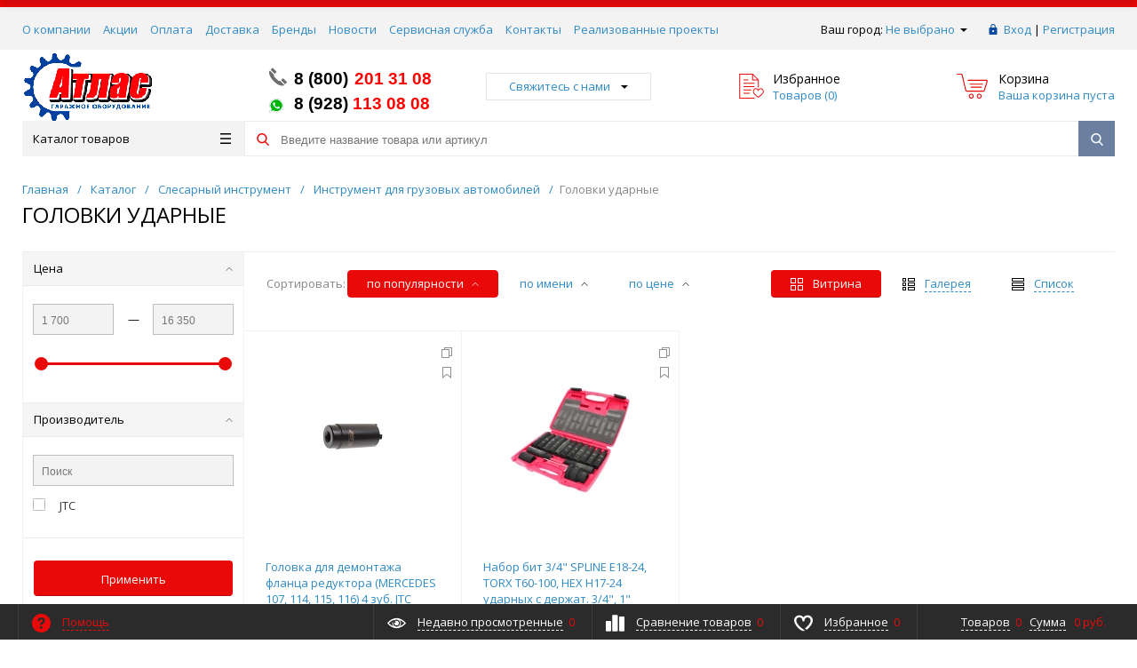

--- FILE ---
content_type: text/html; charset=UTF-8
request_url: https://atlas-tools.ru/catalog/locksmith_tool/instrument-dlya-gruzovykh-avtomobiley/golovki-udarnye/
body_size: 53366
content:
<!DOCTYPE html>
<html xml:lang="ru" lang="ru" itemscope itemtype="http://schema.org/WebSite">
<head>
	<title>Головки ударные  в Ростове-на-Дону</title>
		<meta http-equiv="Content-Type" content="text/html; charset=UTF-8" />
<meta name="keywords" content="Головки ударные Инструмент для грузовых автомобилей" />
<meta name="description" content="Головки ударные купить,в Ростове-на-Дону каталог, фото, стоимость. Продажа Головки ударные, низкая цена! с доставкой и гарантией. Головки ударные Характеристики, инструкция по эксплуатации, фото и описание товара, аксессуары" />
<script data-skip-moving="true">(function(w, d, n) {var cl = "bx-core";var ht = d.documentElement;var htc = ht ? ht.className : undefined;if (htc === undefined || htc.indexOf(cl) !== -1){return;}var ua = n.userAgent;if (/(iPad;)|(iPhone;)/i.test(ua)){cl += " bx-ios";}else if (/Windows/i.test(ua)){cl += ' bx-win';}else if (/Macintosh/i.test(ua)){cl += " bx-mac";}else if (/Linux/i.test(ua) && !/Android/i.test(ua)){cl += " bx-linux";}else if (/Android/i.test(ua)){cl += " bx-android";}cl += (/(ipad|iphone|android|mobile|touch)/i.test(ua) ? " bx-touch" : " bx-no-touch");cl += w.devicePixelRatio && w.devicePixelRatio >= 2? " bx-retina": " bx-no-retina";if (/AppleWebKit/.test(ua)){cl += " bx-chrome";}else if (/Opera/.test(ua)){cl += " bx-opera";}else if (/Firefox/.test(ua)){cl += " bx-firefox";}ht.className = htc ? htc + " " + cl : cl;})(window, document, navigator);</script>


<link href="/bitrix/js/ui/design-tokens/dist/ui.design-tokens.min.css?171680672923463" type="text/css"  rel="stylesheet" />
<link href="/bitrix/js/ui/fonts/opensans/ui.font.opensans.min.css?16641785042320" type="text/css"  rel="stylesheet" />
<link href="/bitrix/js/main/popup/dist/main.popup.bundle.min.css?175086732728056" type="text/css"  rel="stylesheet" />
<link href="/bitrix/cache/css/s1/proauto_default/page_a5fd412b261753152ace783846701921/page_a5fd412b261753152ace783846701921_v1.css?17636115122300" type="text/css"  rel="stylesheet" />
<link href="/bitrix/cache/css/s1/proauto_default/template_db93579a53835338e2a6c5a3ada2328a/template_db93579a53835338e2a6c5a3ada2328a_v1.css?1763611518461914" type="text/css"  data-template-style="true" rel="stylesheet" />







<link href="/favicon.ico" rel="shortcut icon" type="image/x-icon">
<meta http-equiv="X-UA-Compatible" content="IE=edge" />
<meta name="viewport" content="width=device-width, initial-scale=1.0">
<meta name="theme-color" content="#ea0909">
<link href="https://fonts.googleapis.com/css?family=Open+Sans:300,300i,400,400i,600,600i,700,700i,800,800i&amp;subset=cyrillic,cyrillic-ext" rel="stylesheet">
<meta property="gopro:module:version" content="4.6.3">
<meta property="gopro:template:version" content="4.6.3">
<meta property="gopro:template:date_version" content="28.08.2024">
<meta property="og:type" content="website">
<meta property="twitter:card" content="summary">
<meta property="og:site_name" content="Атлас-Гаражное оборудование">
<meta property="og:url" content="https://atlas-tools.ru/catalog/locksmith_tool/instrument-dlya-gruzovykh-avtomobiley/golovki-udarnye/">
<meta property="og:title" content="Головки ударные  в Ростове-на-Дону">
<meta property="og:description" content="Головки ударные купить,в Ростове-на-Дону каталог, фото, стоимость. Продажа Головки ударные, низкая цена! с доставкой и гарантией. Головки ударные Характеристики, инструкция по эксплуатации, фото и описание товара, аксессуары">



		</head>
<body class="rsgopro adaptive prop_option_line_through tpanel1 header_type1 menu_vertical1 header-fly__body-padding">

	<!-- Yandex.Metrika counter -->
<noscript><div><img src="https://mc.yandex.ru/watch/44620696" style="position:absolute; left:-9999px;" alt="" /></div></noscript>
<!-- /Yandex.Metrika counter -->
	<div id="panel"></div>

	<div class="body" itemscope itemtype="http://schema.org/WebPage"><!-- body -->

		<!-- header type -->
		<div id="header-fly" class="header-fly js-header-fly text-left b-mmenu hidden-print">
	<div class="header-fly__shadow">

		<div class="centering header-fly__white-bg">
			<div class="centeringin clearfix">
				<div class="header-fly__panel">

					<div class="header-fly__block logo logo-left hidden-xs">
						<a href="/">
							<img width="148" alt="ATLAS.png" src="/upload/medialibrary/95c/95ce6426e2d819bc0ef9859ed354bc14.png" height="80" title="ATLAS.png">						</a>
					</div>
					<div class="header-fly__block header-fly__menu">
						<div class="hamburger js-hamburger js-fly-menu js-fly-menu-parent">
							<div class="hamburger-box">
								<div class="hamburger-inner"></div>
							</div>
							<span class="hamburger-name hidden-xs">Меню</span>
						</div>
					</div>
					<div class="header-fly__block logo logo-center visible-xs">
						<a href="/">
							<img width="148" alt="ATLAS.png" src="/upload/medialibrary/95c/95ce6426e2d819bc0ef9859ed354bc14.png" height="80" title="ATLAS.png">						</a>
					</div>
					<div class="header-fly__block phone link-dashed hidden-xs">
						<b><a href="tel:88002013108"> <span style="font-size: 14pt; color: #000000;">8 (800)</span> <span style="color: #5573b7;"> <span style="font-size: 14pt; color: #000000;"> </span> <span style="color: #ff0000;"><span style="font-size: 14pt;">201 31 08</span></span></span></a><br>
 </b><b><img width="16" alt="Whatsapp" src="/upload/medialibrary/88d/88d45dccd66202c7dcc02cc07523c322.png" height="16" title="Whatsapp">&nbsp; &nbsp;<span style="font-size: 14pt;">8 (928)</span><span style="color: #5573b7;"><span style="font-size: 14pt;"> </span><span style="color: #ff0000;"><span style="font-size: 14pt;">113 08 08</span><br>
 </span></span></b>					</div>
					<div class="header-fly__block callback link-dashed hidden-xs">
						<a class="fancyajax fancybox.ajax recall" href="/include/popup/recall/?AJAX_CALL=Y" title="Заказать звонок">Заказать звонок</a>
					</div>
					<div class="header-fly__block search">
						
		<ul class="nav navbar-nav navbar-border-bottom navbar-right list-unstyled search-bar js-search-bar js-search-bar-mobile">
		<li>
			<span class="searchinhead__btn js-show-search-bar"><svg class="svg-icon"><use xlink:href="/include/sprite.svg#search"></use></svg></span>
			<div class="search-open open js-search-open js-mobile">
	
	<div id="title-search-fly" class="searchinhead nowrap js-pseudo-focus-blur">
		<form class="js-form" action="/search/" data-starthidden="N" data-showsearchbar="1" data-window-width-jsopenser="992">
			<div class="searchinhead__flex">
				<label class="searchinhead__flexbox searchinhead__zoom js-pseudo-border-top js-pseudo-border-bottom js-pseudo-border-left" for="submit_search_title_XdqEv1"><svg class="svg-icon"><use xlink:href="/include/sprite.svg#search"></use></svg></label>
				<div class="searchinhead__flexbox searchinhead__aroundtext js-pseudo-border-top js-pseudo-border-bottom">
				<input id="title-search-input-fly" class="searchinhead__input js-pseudo-focus-blur-input" type="text" name="q" value="" size="40" maxlength="50" autocomplete="off" placeholder="Введите название товара или артикул" /></div>
				<input class="nonep" type="submit" name="s" id="submit_search_title_XdqEv1" value="Поиск" />
				<label class="searchinhead__flexbox searchinhead__enter js-search-btn" for="submit_search_title_XdqEv1"><svg class="svg-icon"><use xlink:href="/include/sprite.svg#search"></use></svg></label>
			</div>
		</form>
	</div>

				</div>
		</li>
	</ul>
	

					</div>
				</div>
			</div>
		</div>

	</div>

	<div class="header-fly__menu-shade js-menu-shade">

		<div class="header-fly__personal header-fly__white-bg hidden-sm hidden-md hidden-lg">
			<span class="header-fly__block auth">
				
<span class="authinhead2" id="inheadauthform_iIjGFB">
	<!--'start_frame_cache_inheadauthform_iIjGFB'-->			<span class="guest">
			<span class="authinhead2__icon"><svg class="svg-icon"><use xlink:href="/include/sprite.svg#4x-lock"></use></svg></span>
			<a href="/auth/">Вход</a>
		</span>
	
	<!--'end_frame_cache_inheadauthform_iIjGFB'--></span>			</span>
			<span class="header-fly__block compare">
				<!--'start_frame_cache_compare'-->
<a class="compare" href="/catalog/compare/">
	<svg class="svg-icon svg-icon-header"><use xlink:href="/include/sprite.svg#4x-compare"></use></svg>
	<span class="js-compare-prod-count header__circle"></span>
</a>

<!--'end_frame_cache_compare'-->			</span>
			<span class="header-fly__block favorite">
				<a class="favorite" href="/personal/favorite/">
	<svg class="svg-icon svg-icon-header"><use xlink:href="/include/sprite.svg#4x-favorite"></use></svg>
	<span class="js-favorite-prod-count header__circle">0</span>
</a>
			</span>
			<span class="header-fly__block basket">
				
<a class="basketline" href="/personal/cart/"><svg class="svg-icon svg-icon-header"><use xlink:href="/include/sprite.svg#4x-cart"></use></svg><span class="hidden-xs hidden-sm">Корзина</span> <span class="js-basket-prod-count header__circle">0</span></a>

			</span>
		</div>

		<div class="header-fly__catalog-menu js-fly-menu-children" data-count-subopen="0">
			<ul class="fly-menu fly-menu__ul dropdown-menu list-unstyled js-fly-menu__parent-ul">
			
									<li class="fly-menu__li js-fly-menu__parent-li">
					<a href="/catalog/" class="js-fly-menu__open-sub root-item">
						<span>Каталог товаров</span>
						<svg class="svg-icon arrow"><use xlink:href="/include/sprite.svg#arrow-linear-right"></use></svg>
					</a>
					<ul class="fly-menu__ul fly-menu__sub-menu js-fly-menu__parent-ul dropdown-menu list-unstyled">
						<li class="fly-menu__li visible-xs js-fly-menu__back"><a href="#"><svg class="svg-icon back"><use xlink:href="/include/sprite.svg#4x-arrow-back"></use></svg>Назад</a></li>						<li class="fly-menu__li visible-xs fly-menu__duplication-name">
							<a href="/catalog/" class="js-fly-menu__parent-back">
								<span>Каталог товаров</span>
							</a>
						</li>
					
					
									<li class="fly-menu__li js-fly-menu__parent-li">
					<a href="/catalog/shinomontazhnoe_oborudovanie/" class="js-fly-menu__open-sub ">
						<span>Шиномонтажное оборудование</span>
						<svg class="svg-icon arrow"><use xlink:href="/include/sprite.svg#arrow-linear-right"></use></svg>
					</a>
					<ul class="fly-menu__ul fly-menu__sub-menu js-fly-menu__parent-ul dropdown-menu list-unstyled">
						<li class="fly-menu__li visible-xs js-fly-menu__back"><a href="#"><svg class="svg-icon back"><use xlink:href="/include/sprite.svg#4x-arrow-back"></use></svg>Назад</a></li>						<li class="fly-menu__li visible-xs fly-menu__duplication-name">
							<a href="/catalog/shinomontazhnoe_oborudovanie/">
								<span>Шиномонтажное оборудование</span>
							</a>
						</li>
					
					
									<li class="fly-menu__li js-fly-menu__parent-li">
					<a href="/catalog/shinomontazhnoe_oborudovanie/shinomontazhnye_stanki/" class="js-fly-menu__open-sub ">
						<span>Шиномонтажные станки</span>
						<svg class="svg-icon arrow"><use xlink:href="/include/sprite.svg#arrow-linear-right"></use></svg>
					</a>
					<ul class="fly-menu__ul fly-menu__sub-menu js-fly-menu__parent-ul dropdown-menu list-unstyled">
						<li class="fly-menu__li visible-xs js-fly-menu__back"><a href="#"><svg class="svg-icon back"><use xlink:href="/include/sprite.svg#4x-arrow-back"></use></svg>Назад</a></li>						<li class="fly-menu__li visible-xs fly-menu__duplication-name">
							<a href="/catalog/shinomontazhnoe_oborudovanie/shinomontazhnye_stanki/">
								<span>Шиномонтажные станки</span>
							</a>
						</li>
					
					
									<li class="fly-menu__li">
					<a href="/catalog/shinomontazhnoe_oborudovanie/shinomontazhnye_stanki/aksessuary2/">
						<span>Аксессуары</span></a>
					</li>
					
					
									<li class="fly-menu__li">
					<a href="/catalog/shinomontazhnoe_oborudovanie/shinomontazhnye_stanki/aksessuary_dlya_shinomontazhnykh_stankov/">
						<span>Аксессуары для шиномонтажных станков</span></a>
					</li>
					
					</ul></li>
									<li class="fly-menu__li">
					<a href="/catalog/shinomontazhnoe_oborudovanie/balansirovka/">
						<span>Балансировочные станки</span></a>
					</li>
					
					
									<li class="fly-menu__li js-fly-menu__parent-li">
					<a href="/catalog/shinomontazhnoe_oborudovanie/avtomaticheskie_stantsii_i_pistolety_dlya_podkachki_shin/" class="js-fly-menu__open-sub ">
						<span>Автоматические станции и пистолеты для подкачки шин</span>
						<svg class="svg-icon arrow"><use xlink:href="/include/sprite.svg#arrow-linear-right"></use></svg>
					</a>
					<ul class="fly-menu__ul fly-menu__sub-menu js-fly-menu__parent-ul dropdown-menu list-unstyled">
						<li class="fly-menu__li visible-xs js-fly-menu__back"><a href="#"><svg class="svg-icon back"><use xlink:href="/include/sprite.svg#4x-arrow-back"></use></svg>Назад</a></li>						<li class="fly-menu__li visible-xs fly-menu__duplication-name">
							<a href="/catalog/shinomontazhnoe_oborudovanie/avtomaticheskie_stantsii_i_pistolety_dlya_podkachki_shin/">
								<span>Автоматические станции и пистолеты для подкачки шин</span>
							</a>
						</li>
					
					
									<li class="fly-menu__li">
					<a href="/catalog/shinomontazhnoe_oborudovanie/avtomaticheskie_stantsii_i_pistolety_dlya_podkachki_shin/manometry_dlya_pistoletov_podkachki_shin/">
						<span>Манометры для пистолетов подкачки шин</span></a>
					</li>
					
					</ul></li>
									<li class="fly-menu__li">
					<a href="/catalog/shinomontazhnoe_oborudovanie/aksessuary1/">
						<span>Аксессуары</span></a>
					</li>
					
					
									<li class="fly-menu__li">
					<a href="/catalog/shinomontazhnoe_oborudovanie/balansirovochnye_stendy_dlya_motokolyes/">
						<span>Балансировочные стенды для мотоколёс</span></a>
					</li>
					
					
									<li class="fly-menu__li">
					<a href="/catalog/shinomontazhnoe_oborudovanie/bortorasshiriteli/">
						<span>Борторасширители</span></a>
					</li>
					
					
									<li class="fly-menu__li">
					<a href="/catalog/shinomontazhnoe_oborudovanie/bustery_dlya_podkachki_koles/">
						<span>Бустеры для подкачки колес</span></a>
					</li>
					
					
									<li class="fly-menu__li">
					<a href="/catalog/shinomontazhnoe_oborudovanie/vanny_dlya_proverki_koles/">
						<span>Ванны для проверки колес</span></a>
					</li>
					
					
									<li class="fly-menu__li">
					<a href="/catalog/shinomontazhnoe_oborudovanie/generatory_azota/">
						<span>Генераторы азота</span></a>
					</li>
					
					
									<li class="fly-menu__li">
					<a href="/catalog/shinomontazhnoe_oborudovanie/kleti_dlya_nakachki_koles/">
						<span>Клети для накачки колес</span></a>
					</li>
					
					
									<li class="fly-menu__li">
					<a href="/catalog/shinomontazhnoe_oborudovanie/lifty_dlya_koles/">
						<span>Лифты для колес</span></a>
					</li>
					
					
									<li class="fly-menu__li js-fly-menu__parent-li">
					<a href="/catalog/shinomontazhnoe_oborudovanie/moyka_koles/" class="js-fly-menu__open-sub ">
						<span>Мойки для  колес</span>
						<svg class="svg-icon arrow"><use xlink:href="/include/sprite.svg#arrow-linear-right"></use></svg>
					</a>
					<ul class="fly-menu__ul fly-menu__sub-menu js-fly-menu__parent-ul dropdown-menu list-unstyled">
						<li class="fly-menu__li visible-xs js-fly-menu__back"><a href="#"><svg class="svg-icon back"><use xlink:href="/include/sprite.svg#4x-arrow-back"></use></svg>Назад</a></li>						<li class="fly-menu__li visible-xs fly-menu__duplication-name">
							<a href="/catalog/shinomontazhnoe_oborudovanie/moyka_koles/">
								<span>Мойки для  колес</span>
							</a>
						</li>
					
					
									<li class="fly-menu__li">
					<a href="/catalog/shinomontazhnoe_oborudovanie/moyka_koles/raskhodnye_materialy_dlya_ustanovok_moyki_koles/">
						<span>Расходные материалы для установок мойки колес</span></a>
					</li>
					
					</ul></li>
									<li class="fly-menu__li js-fly-menu__parent-li">
					<a href="/catalog/shinomontazhnoe_oborudovanie/lifts_tire_changers/" class="js-fly-menu__open-sub ">
						<span>Подъемники шиномонтажные</span>
						<svg class="svg-icon arrow"><use xlink:href="/include/sprite.svg#arrow-linear-right"></use></svg>
					</a>
					<ul class="fly-menu__ul fly-menu__sub-menu js-fly-menu__parent-ul dropdown-menu list-unstyled">
						<li class="fly-menu__li visible-xs js-fly-menu__back"><a href="#"><svg class="svg-icon back"><use xlink:href="/include/sprite.svg#4x-arrow-back"></use></svg>Назад</a></li>						<li class="fly-menu__li visible-xs fly-menu__duplication-name">
							<a href="/catalog/shinomontazhnoe_oborudovanie/lifts_tire_changers/">
								<span>Подъемники шиномонтажные</span>
							</a>
						</li>
					
					
									<li class="fly-menu__li">
					<a href="/catalog/shinomontazhnoe_oborudovanie/lifts_tire_changers/aksessuary_i_zapchasti_dlya_nozhnichnykh_podyemnikov/">
						<span>Аксессуары и запчасти для ножничных подъёмников</span></a>
					</li>
					
					</ul></li>
									<li class="fly-menu__li js-fly-menu__parent-li">
					<a href="/catalog/shinomontazhnoe_oborudovanie/raskhodnye_materialy_dlya_shinomontazha/" class="js-fly-menu__open-sub ">
						<span>Расходные материалы для шиномонтажа</span>
						<svg class="svg-icon arrow"><use xlink:href="/include/sprite.svg#arrow-linear-right"></use></svg>
					</a>
					<ul class="fly-menu__ul fly-menu__sub-menu js-fly-menu__parent-ul dropdown-menu list-unstyled">
						<li class="fly-menu__li visible-xs js-fly-menu__back"><a href="#"><svg class="svg-icon back"><use xlink:href="/include/sprite.svg#4x-arrow-back"></use></svg>Назад</a></li>						<li class="fly-menu__li visible-xs fly-menu__duplication-name">
							<a href="/catalog/shinomontazhnoe_oborudovanie/raskhodnye_materialy_dlya_shinomontazha/">
								<span>Расходные материалы для шиномонтажа</span>
							</a>
						</li>
					
					
									<li class="fly-menu__li js-fly-menu__parent-li">
					<a href="/catalog/shinomontazhnoe_oborudovanie/raskhodnye_materialy_dlya_shinomontazha/balansirovochnye_gruziki/" class="js-fly-menu__open-sub ">
						<span>Балансировочные грузики</span>
						<svg class="svg-icon arrow"><use xlink:href="/include/sprite.svg#arrow-linear-right"></use></svg>
					</a>
					<ul class="fly-menu__ul fly-menu__sub-menu js-fly-menu__parent-ul dropdown-menu list-unstyled">
						<li class="fly-menu__li visible-xs js-fly-menu__back"><a href="#"><svg class="svg-icon back"><use xlink:href="/include/sprite.svg#4x-arrow-back"></use></svg>Назад</a></li>						<li class="fly-menu__li visible-xs fly-menu__duplication-name">
							<a href="/catalog/shinomontazhnoe_oborudovanie/raskhodnye_materialy_dlya_shinomontazha/balansirovochnye_gruziki/">
								<span>Балансировочные грузики</span>
							</a>
						</li>
					
					
									<li class="fly-menu__li">
					<a href="/catalog/shinomontazhnoe_oborudovanie/raskhodnye_materialy_dlya_shinomontazha/balansirovochnye_gruziki/nabivnye_gruziki_dlya_litykh_diskov/">
						<span>Набивные грузики для литых дисков</span></a>
					</li>
					
					
									<li class="fly-menu__li">
					<a href="/catalog/shinomontazhnoe_oborudovanie/raskhodnye_materialy_dlya_shinomontazha/balansirovochnye_gruziki/nabivnye_gruziki_dlya_stalnykh_diskov/">
						<span>Набивные грузики для стальных дисков</span></a>
					</li>
					
					
									<li class="fly-menu__li">
					<a href="/catalog/shinomontazhnoe_oborudovanie/raskhodnye_materialy_dlya_shinomontazha/balansirovochnye_gruziki/samokleyushchiesya_balansirovochnye_gruziki/">
						<span>Самоклеющиеся балансировочные грузики</span></a>
					</li>
					
					</ul></li>
									<li class="fly-menu__li">
					<a href="/catalog/shinomontazhnoe_oborudovanie/raskhodnye_materialy_dlya_shinomontazha/nakonechniki_dlya_nakachki_shin/">
						<span>Наконечники для накачки шин</span></a>
					</li>
					
					
									<li class="fly-menu__li">
					<a href="/catalog/shinomontazhnoe_oborudovanie/raskhodnye_materialy_dlya_shinomontazha/ochistiteli_diska_ot_samokleyki/">
						<span>Очистители диска от самоклейки</span></a>
					</li>
					
					
									<li class="fly-menu__li">
					<a href="/catalog/shinomontazhnoe_oborudovanie/raskhodnye_materialy_dlya_shinomontazha/pakety_dlya_shin/">
						<span>Пакеты для шин</span></a>
					</li>
					
					
									<li class="fly-menu__li">
					<a href="/catalog/shinomontazhnoe_oborudovanie/raskhodnye_materialy_dlya_shinomontazha/pasta_montazhnaya/">
						<span>Паста монтажная</span></a>
					</li>
					
					
									<li class="fly-menu__li">
					<a href="/catalog/shinomontazhnoe_oborudovanie/raskhodnye_materialy_dlya_shinomontazha/ruchnoy_instrument/">
						<span>Ручной инструмент</span></a>
					</li>
					
					</ul></li>
									<li class="fly-menu__li">
					<a href="/catalog/shinomontazhnoe_oborudovanie/telezhki_dlya_transportirovki_koles/">
						<span>Тележки для транспортировки колес</span></a>
					</li>
					
					
									<li class="fly-menu__li js-fly-menu__parent-li">
					<a href="/catalog/shinomontazhnoe_oborudovanie/domkraty/" class="js-fly-menu__open-sub ">
						<span>Домкраты</span>
						<svg class="svg-icon arrow"><use xlink:href="/include/sprite.svg#arrow-linear-right"></use></svg>
					</a>
					<ul class="fly-menu__ul fly-menu__sub-menu js-fly-menu__parent-ul dropdown-menu list-unstyled">
						<li class="fly-menu__li visible-xs js-fly-menu__back"><a href="#"><svg class="svg-icon back"><use xlink:href="/include/sprite.svg#4x-arrow-back"></use></svg>Назад</a></li>						<li class="fly-menu__li visible-xs fly-menu__duplication-name">
							<a href="/catalog/shinomontazhnoe_oborudovanie/domkraty/">
								<span>Домкраты</span>
							</a>
						</li>
					
					
									<li class="fly-menu__li">
					<a href="/catalog/shinomontazhnoe_oborudovanie/domkraty/domkraty_pnevmogidravlicheskie/">
						<span>Домкраты пневмогидравлические</span></a>
					</li>
					
					
									<li class="fly-menu__li">
					<a href="/catalog/shinomontazhnoe_oborudovanie/domkraty/domkraty_podkatnye/">
						<span>Домкраты подкатные</span></a>
					</li>
					
					</ul></li>
									<li class="fly-menu__li js-fly-menu__parent-li">
					<a href="/catalog/shinomontazhnoe_oborudovanie/vulcanizer/" class="js-fly-menu__open-sub ">
						<span>Вулканизаторы</span>
						<svg class="svg-icon arrow"><use xlink:href="/include/sprite.svg#arrow-linear-right"></use></svg>
					</a>
					<ul class="fly-menu__ul fly-menu__sub-menu js-fly-menu__parent-ul dropdown-menu list-unstyled">
						<li class="fly-menu__li visible-xs js-fly-menu__back"><a href="#"><svg class="svg-icon back"><use xlink:href="/include/sprite.svg#4x-arrow-back"></use></svg>Назад</a></li>						<li class="fly-menu__li visible-xs fly-menu__duplication-name">
							<a href="/catalog/shinomontazhnoe_oborudovanie/vulcanizer/">
								<span>Вулканизаторы</span>
							</a>
						</li>
					
					
									<li class="fly-menu__li">
					<a href="/catalog/shinomontazhnoe_oborudovanie/vulcanizer/aksessuary_dlya_vulkanizatora/">
						<span>Аксессуары для вулканизатора</span></a>
					</li>
					
					</ul></li>
									<li class="fly-menu__li js-fly-menu__parent-li">
					<a href="/catalog/shinomontazhnoe_oborudovanie/straightening_disks/" class="js-fly-menu__open-sub ">
						<span>Станки для правки дисков</span>
						<svg class="svg-icon arrow"><use xlink:href="/include/sprite.svg#arrow-linear-right"></use></svg>
					</a>
					<ul class="fly-menu__ul fly-menu__sub-menu js-fly-menu__parent-ul dropdown-menu list-unstyled">
						<li class="fly-menu__li visible-xs js-fly-menu__back"><a href="#"><svg class="svg-icon back"><use xlink:href="/include/sprite.svg#4x-arrow-back"></use></svg>Назад</a></li>						<li class="fly-menu__li visible-xs fly-menu__duplication-name">
							<a href="/catalog/shinomontazhnoe_oborudovanie/straightening_disks/">
								<span>Станки для правки дисков</span>
							</a>
						</li>
					
					
									<li class="fly-menu__li">
					<a href="/catalog/shinomontazhnoe_oborudovanie/straightening_disks/zapchasti_i_aksessuary_dlya_diskopravov/">
						<span>Запчасти и аксессуары для дископравов</span></a>
					</li>
					
					</ul></li>
									<li class="fly-menu__li js-fly-menu__parent-li">
					<a href="/catalog/shinomontazhnoe_oborudovanie/accessories_tire/" class="js-fly-menu__open-sub ">
						<span>Аксессуары </span>
						<svg class="svg-icon arrow"><use xlink:href="/include/sprite.svg#arrow-linear-right"></use></svg>
					</a>
					<ul class="fly-menu__ul fly-menu__sub-menu js-fly-menu__parent-ul dropdown-menu list-unstyled">
						<li class="fly-menu__li visible-xs js-fly-menu__back"><a href="#"><svg class="svg-icon back"><use xlink:href="/include/sprite.svg#4x-arrow-back"></use></svg>Назад</a></li>						<li class="fly-menu__li visible-xs fly-menu__duplication-name">
							<a href="/catalog/shinomontazhnoe_oborudovanie/accessories_tire/">
								<span>Аксессуары </span>
							</a>
						</li>
					
					
									<li class="fly-menu__li">
					<a href="/catalog/shinomontazhnoe_oborudovanie/accessories_tire/accessories_for_passenger_tire_stands/">
						<span>Аксессуары для легковых шиномонтажных стендов</span></a>
					</li>
					
					
									<li class="fly-menu__li">
					<a href="/catalog/shinomontazhnoe_oborudovanie/accessories_tire/accessories_for_discotronic_stands/">
						<span>Аксессуары для дископравочных стендов</span></a>
					</li>
					
					
									<li class="fly-menu__li">
					<a href="/catalog/shinomontazhnoe_oborudovanie/accessories_tire/accessories_cars_stands_balancing/">
						<span>Аксессуары для легковых балансировочных стендов</span></a>
					</li>
					
					
									<li class="fly-menu__li">
					<a href="/catalog/shinomontazhnoe_oborudovanie/accessories_tire/accessories_for_shinomontazhnyh_work_trucks/">
						<span>Аксессуары для шиномонтазных работ грузовые авто</span></a>
					</li>
					
					
									<li class="fly-menu__li">
					<a href="/catalog/shinomontazhnoe_oborudovanie/accessories_tire/accessories_for_truck_tire_stands/">
						<span>Аксессуары для грузовых шиномонтажных стендов</span></a>
					</li>
					
					
									<li class="fly-menu__li">
					<a href="/catalog/shinomontazhnoe_oborudovanie/accessories_tire/accessories_for_cars_trucks_stands/">
						<span>Аксессуары для грузовых балансировочных стендов</span></a>
					</li>
					
					</ul></li></ul></li>
									<li class="fly-menu__li js-fly-menu__parent-li">
					<a href="/catalog/locksmith_tool/" class="js-fly-menu__open-sub ">
						<span>Слесарный инструмент</span>
						<svg class="svg-icon arrow"><use xlink:href="/include/sprite.svg#arrow-linear-right"></use></svg>
					</a>
					<ul class="fly-menu__ul fly-menu__sub-menu js-fly-menu__parent-ul dropdown-menu list-unstyled">
						<li class="fly-menu__li visible-xs js-fly-menu__back"><a href="#"><svg class="svg-icon back"><use xlink:href="/include/sprite.svg#4x-arrow-back"></use></svg>Назад</a></li>						<li class="fly-menu__li visible-xs fly-menu__duplication-name">
							<a href="/catalog/locksmith_tool/">
								<span>Слесарный инструмент</span>
							</a>
						</li>
					
					
									<li class="fly-menu__li js-fly-menu__parent-li">
					<a href="/catalog/locksmith_tool/bazovoe_osnashchenie_masterskoy_i_sredstva_zashchity/" class="js-fly-menu__open-sub ">
						<span>Базовое оснащение мастерской и средства защиты</span>
						<svg class="svg-icon arrow"><use xlink:href="/include/sprite.svg#arrow-linear-right"></use></svg>
					</a>
					<ul class="fly-menu__ul fly-menu__sub-menu js-fly-menu__parent-ul dropdown-menu list-unstyled">
						<li class="fly-menu__li visible-xs js-fly-menu__back"><a href="#"><svg class="svg-icon back"><use xlink:href="/include/sprite.svg#4x-arrow-back"></use></svg>Назад</a></li>						<li class="fly-menu__li visible-xs fly-menu__duplication-name">
							<a href="/catalog/locksmith_tool/bazovoe_osnashchenie_masterskoy_i_sredstva_zashchity/">
								<span>Базовое оснащение мастерской и средства защиты</span>
							</a>
						</li>
					
					
									<li class="fly-menu__li">
					<a href="/catalog/locksmith_tool/bazovoe_osnashchenie_masterskoy_i_sredstva_zashchity/emkosti_dlya_masla/">
						<span>Емкости для масла</span></a>
					</li>
					
					
									<li class="fly-menu__li">
					<a href="/catalog/locksmith_tool/bazovoe_osnashchenie_masterskoy_i_sredstva_zashchity/zerkala/">
						<span>Зеркала</span></a>
					</li>
					
					
									<li class="fly-menu__li">
					<a href="/catalog/locksmith_tool/bazovoe_osnashchenie_masterskoy_i_sredstva_zashchity/lotki_magnitnye/">
						<span>Лотки магнитные</span></a>
					</li>
					
					
									<li class="fly-menu__li">
					<a href="/catalog/locksmith_tool/bazovoe_osnashchenie_masterskoy_i_sredstva_zashchity/magnity_zakhvaty_pintsety/">
						<span>Магниты/захваты/пинцеты</span></a>
					</li>
					
					
									<li class="fly-menu__li">
					<a href="/catalog/locksmith_tool/bazovoe_osnashchenie_masterskoy_i_sredstva_zashchity/nakidki_chekhly/">
						<span>Накидки/чехлы</span></a>
					</li>
					
					
									<li class="fly-menu__li">
					<a href="/catalog/locksmith_tool/bazovoe_osnashchenie_masterskoy_i_sredstva_zashchity/shpritsy_dlya_smazki/">
						<span>Шприцы для смазки</span></a>
					</li>
					
					
									<li class="fly-menu__li">
					<a href="/catalog/locksmith_tool/bazovoe_osnashchenie_masterskoy_i_sredstva_zashchity/shchetki_po_metallu/">
						<span>Щетки по металлу</span></a>
					</li>
					
					</ul></li>
									<li class="fly-menu__li js-fly-menu__parent-li">
					<a href="/catalog/locksmith_tool/golovki-tortsevye/" class="js-fly-menu__open-sub ">
						<span>Головки торцевые</span>
						<svg class="svg-icon arrow"><use xlink:href="/include/sprite.svg#arrow-linear-right"></use></svg>
					</a>
					<ul class="fly-menu__ul fly-menu__sub-menu js-fly-menu__parent-ul dropdown-menu list-unstyled">
						<li class="fly-menu__li visible-xs js-fly-menu__back"><a href="#"><svg class="svg-icon back"><use xlink:href="/include/sprite.svg#4x-arrow-back"></use></svg>Назад</a></li>						<li class="fly-menu__li visible-xs fly-menu__duplication-name">
							<a href="/catalog/locksmith_tool/golovki-tortsevye/">
								<span>Головки торцевые</span>
							</a>
						</li>
					
					
									<li class="fly-menu__li">
					<a href="/catalog/locksmith_tool/golovki-tortsevye/adaptery-2/">
						<span>Адаптеры</span></a>
					</li>
					
					
									<li class="fly-menu__li">
					<a href="/catalog/locksmith_tool/golovki-tortsevye/adaptery-udarnye/">
						<span>Адаптеры ударные</span></a>
					</li>
					
					
									<li class="fly-menu__li">
					<a href="/catalog/locksmith_tool/golovki-tortsevye/golovki-izolirovannye/">
						<span>Головки изолированные</span></a>
					</li>
					
					
									<li class="fly-menu__li js-fly-menu__parent-li">
					<a href="/catalog/locksmith_tool/golovki-tortsevye/golovki-s-nasadkami/" class="js-fly-menu__open-sub ">
						<span>Головки с насадками</span>
						<svg class="svg-icon arrow"><use xlink:href="/include/sprite.svg#arrow-linear-right"></use></svg>
					</a>
					<ul class="fly-menu__ul fly-menu__sub-menu js-fly-menu__parent-ul dropdown-menu list-unstyled">
						<li class="fly-menu__li visible-xs js-fly-menu__back"><a href="#"><svg class="svg-icon back"><use xlink:href="/include/sprite.svg#4x-arrow-back"></use></svg>Назад</a></li>						<li class="fly-menu__li visible-xs fly-menu__duplication-name">
							<a href="/catalog/locksmith_tool/golovki-tortsevye/golovki-s-nasadkami/">
								<span>Головки с насадками</span>
							</a>
						</li>
					
					
									<li class="fly-menu__li js-fly-menu__parent-li">
					<a href="/catalog/locksmith_tool/golovki-tortsevye/golovki-s-nasadkami/posadochnyy-kvadrat-1-2-5/" class="js-fly-menu__open-sub ">
						<span>Посадочный квадрат: 1/2&quot;</span>
						<svg class="svg-icon arrow"><use xlink:href="/include/sprite.svg#arrow-linear-right"></use></svg>
					</a>
					<ul class="fly-menu__ul fly-menu__sub-menu js-fly-menu__parent-ul dropdown-menu list-unstyled">
						<li class="fly-menu__li visible-xs js-fly-menu__back"><a href="#"><svg class="svg-icon back"><use xlink:href="/include/sprite.svg#4x-arrow-back"></use></svg>Назад</a></li>						<li class="fly-menu__li visible-xs fly-menu__duplication-name">
							<a href="/catalog/locksmith_tool/golovki-tortsevye/golovki-s-nasadkami/posadochnyy-kvadrat-1-2-5/">
								<span>Посадочный квадрат: 1/2&quot;</span>
							</a>
						</li>
					
					
									<li class="fly-menu__li">
					<a href="/catalog/locksmith_tool/golovki-tortsevye/golovki-s-nasadkami/posadochnyy-kvadrat-1-2-5/hex5/">
						<span>HEX</span></a>
					</li>
					
					
									<li class="fly-menu__li">
					<a href="/catalog/locksmith_tool/golovki-tortsevye/golovki-s-nasadkami/posadochnyy-kvadrat-1-2-5/rm1/">
						<span>RM</span></a>
					</li>
					
					
									<li class="fly-menu__li">
					<a href="/catalog/locksmith_tool/golovki-tortsevye/golovki-s-nasadkami/posadochnyy-kvadrat-1-2-5/sl4/">
						<span>SL</span></a>
					</li>
					
					
									<li class="fly-menu__li">
					<a href="/catalog/locksmith_tool/golovki-tortsevye/golovki-s-nasadkami/posadochnyy-kvadrat-1-2-5/spline2/">
						<span>SPLINE</span></a>
					</li>
					
					
									<li class="fly-menu__li">
					<a href="/catalog/locksmith_tool/golovki-tortsevye/golovki-s-nasadkami/posadochnyy-kvadrat-1-2-5/torx1/">
						<span>TORX</span></a>
					</li>
					
					</ul></li>
									<li class="fly-menu__li js-fly-menu__parent-li">
					<a href="/catalog/locksmith_tool/golovki-tortsevye/golovki-s-nasadkami/posadochnyy-kvadrat-1-4-5/" class="js-fly-menu__open-sub ">
						<span>Посадочный квадрат: 1/4&quot;</span>
						<svg class="svg-icon arrow"><use xlink:href="/include/sprite.svg#arrow-linear-right"></use></svg>
					</a>
					<ul class="fly-menu__ul fly-menu__sub-menu js-fly-menu__parent-ul dropdown-menu list-unstyled">
						<li class="fly-menu__li visible-xs js-fly-menu__back"><a href="#"><svg class="svg-icon back"><use xlink:href="/include/sprite.svg#4x-arrow-back"></use></svg>Назад</a></li>						<li class="fly-menu__li visible-xs fly-menu__duplication-name">
							<a href="/catalog/locksmith_tool/golovki-tortsevye/golovki-s-nasadkami/posadochnyy-kvadrat-1-4-5/">
								<span>Посадочный квадрат: 1/4&quot;</span>
							</a>
						</li>
					
					
									<li class="fly-menu__li">
					<a href="/catalog/locksmith_tool/golovki-tortsevye/golovki-s-nasadkami/posadochnyy-kvadrat-1-4-5/hex6/">
						<span>HEX</span></a>
					</li>
					
					
									<li class="fly-menu__li">
					<a href="/catalog/locksmith_tool/golovki-tortsevye/golovki-s-nasadkami/posadochnyy-kvadrat-1-4-5/ph1/">
						<span>PH</span></a>
					</li>
					
					
									<li class="fly-menu__li">
					<a href="/catalog/locksmith_tool/golovki-tortsevye/golovki-s-nasadkami/posadochnyy-kvadrat-1-4-5/sl5/">
						<span>SL</span></a>
					</li>
					
					
									<li class="fly-menu__li">
					<a href="/catalog/locksmith_tool/golovki-tortsevye/golovki-s-nasadkami/posadochnyy-kvadrat-1-4-5/torx11/">
						<span>TORX</span></a>
					</li>
					
					</ul></li>
									<li class="fly-menu__li js-fly-menu__parent-li">
					<a href="/catalog/locksmith_tool/golovki-tortsevye/golovki-s-nasadkami/posadochnyy-kvadrat-3-8-5/" class="js-fly-menu__open-sub ">
						<span>Посадочный квадрат: 3/8&quot;</span>
						<svg class="svg-icon arrow"><use xlink:href="/include/sprite.svg#arrow-linear-right"></use></svg>
					</a>
					<ul class="fly-menu__ul fly-menu__sub-menu js-fly-menu__parent-ul dropdown-menu list-unstyled">
						<li class="fly-menu__li visible-xs js-fly-menu__back"><a href="#"><svg class="svg-icon back"><use xlink:href="/include/sprite.svg#4x-arrow-back"></use></svg>Назад</a></li>						<li class="fly-menu__li visible-xs fly-menu__duplication-name">
							<a href="/catalog/locksmith_tool/golovki-tortsevye/golovki-s-nasadkami/posadochnyy-kvadrat-3-8-5/">
								<span>Посадочный квадрат: 3/8&quot;</span>
							</a>
						</li>
					
					
									<li class="fly-menu__li">
					<a href="/catalog/locksmith_tool/golovki-tortsevye/golovki-s-nasadkami/posadochnyy-kvadrat-3-8-5/hex7/">
						<span>HEX</span></a>
					</li>
					
					
									<li class="fly-menu__li">
					<a href="/catalog/locksmith_tool/golovki-tortsevye/golovki-s-nasadkami/posadochnyy-kvadrat-3-8-5/torx2/">
						<span>TORX</span></a>
					</li>
					
					</ul></li></ul></li>
									<li class="fly-menu__li">
					<a href="/catalog/locksmith_tool/golovki-tortsevye/golovki-svechnye/">
						<span>Головки свечные</span></a>
					</li>
					
					
									<li class="fly-menu__li">
					<a href="/catalog/locksmith_tool/golovki-tortsevye/golovki-spetsialnye/">
						<span>Головки специальные</span></a>
					</li>
					
					
									<li class="fly-menu__li">
					<a href="/catalog/locksmith_tool/golovki-tortsevye/golovki-sredney-glubiny/">
						<span>Головки средней глубины</span></a>
					</li>
					
					
									<li class="fly-menu__li js-fly-menu__parent-li">
					<a href="/catalog/locksmith_tool/golovki-tortsevye/golovki-tortsevye-2/" class="js-fly-menu__open-sub ">
						<span>Головки торцевые</span>
						<svg class="svg-icon arrow"><use xlink:href="/include/sprite.svg#arrow-linear-right"></use></svg>
					</a>
					<ul class="fly-menu__ul fly-menu__sub-menu js-fly-menu__parent-ul dropdown-menu list-unstyled">
						<li class="fly-menu__li visible-xs js-fly-menu__back"><a href="#"><svg class="svg-icon back"><use xlink:href="/include/sprite.svg#4x-arrow-back"></use></svg>Назад</a></li>						<li class="fly-menu__li visible-xs fly-menu__duplication-name">
							<a href="/catalog/locksmith_tool/golovki-tortsevye/golovki-tortsevye-2/">
								<span>Головки торцевые</span>
							</a>
						</li>
					
					
									<li class="fly-menu__li">
					<a href="/catalog/locksmith_tool/golovki-tortsevye/golovki-tortsevye-2/posadochnyy-kvadrat-1-3/">
						<span>Посадочный квадрат: 1&quot;</span></a>
					</li>
					
					
									<li class="fly-menu__li js-fly-menu__parent-li">
					<a href="/catalog/locksmith_tool/golovki-tortsevye/golovki-tortsevye-2/posadochnyy-kvadrat-1-2-6/" class="js-fly-menu__open-sub ">
						<span>Посадочный квадрат: 1/2&quot;</span>
						<svg class="svg-icon arrow"><use xlink:href="/include/sprite.svg#arrow-linear-right"></use></svg>
					</a>
					<ul class="fly-menu__ul fly-menu__sub-menu js-fly-menu__parent-ul dropdown-menu list-unstyled">
						<li class="fly-menu__li visible-xs js-fly-menu__back"><a href="#"><svg class="svg-icon back"><use xlink:href="/include/sprite.svg#4x-arrow-back"></use></svg>Назад</a></li>						<li class="fly-menu__li visible-xs fly-menu__duplication-name">
							<a href="/catalog/locksmith_tool/golovki-tortsevye/golovki-tortsevye-2/posadochnyy-kvadrat-1-2-6/">
								<span>Посадочный квадрат: 1/2&quot;</span>
							</a>
						</li>
					
					
									<li class="fly-menu__li">
					<a href="/catalog/locksmith_tool/golovki-tortsevye/golovki-tortsevye-2/posadochnyy-kvadrat-1-2-6/12_grannaya6/">
						<span>12-гранная</span></a>
					</li>
					
					
									<li class="fly-menu__li">
					<a href="/catalog/locksmith_tool/golovki-tortsevye/golovki-tortsevye-2/posadochnyy-kvadrat-1-2-6/6_grannaya6/">
						<span>6-гранная</span></a>
					</li>
					
					
									<li class="fly-menu__li">
					<a href="/catalog/locksmith_tool/golovki-tortsevye/golovki-tortsevye-2/posadochnyy-kvadrat-1-2-6/torx13/">
						<span>TORX</span></a>
					</li>
					
					</ul></li>
									<li class="fly-menu__li js-fly-menu__parent-li">
					<a href="/catalog/locksmith_tool/golovki-tortsevye/golovki-tortsevye-2/posadochnyy-kvadrat-1-4-6/" class="js-fly-menu__open-sub ">
						<span>Посадочный квадрат: 1/4&quot;</span>
						<svg class="svg-icon arrow"><use xlink:href="/include/sprite.svg#arrow-linear-right"></use></svg>
					</a>
					<ul class="fly-menu__ul fly-menu__sub-menu js-fly-menu__parent-ul dropdown-menu list-unstyled">
						<li class="fly-menu__li visible-xs js-fly-menu__back"><a href="#"><svg class="svg-icon back"><use xlink:href="/include/sprite.svg#4x-arrow-back"></use></svg>Назад</a></li>						<li class="fly-menu__li visible-xs fly-menu__duplication-name">
							<a href="/catalog/locksmith_tool/golovki-tortsevye/golovki-tortsevye-2/posadochnyy-kvadrat-1-4-6/">
								<span>Посадочный квадрат: 1/4&quot;</span>
							</a>
						</li>
					
					
									<li class="fly-menu__li">
					<a href="/catalog/locksmith_tool/golovki-tortsevye/golovki-tortsevye-2/posadochnyy-kvadrat-1-4-6/12_grannaya7/">
						<span>12-гранная</span></a>
					</li>
					
					
									<li class="fly-menu__li">
					<a href="/catalog/locksmith_tool/golovki-tortsevye/golovki-tortsevye-2/posadochnyy-kvadrat-1-4-6/6_grannaya7/">
						<span>6-гранная</span></a>
					</li>
					
					
									<li class="fly-menu__li">
					<a href="/catalog/locksmith_tool/golovki-tortsevye/golovki-tortsevye-2/posadochnyy-kvadrat-1-4-6/torx14/">
						<span>TORX</span></a>
					</li>
					
					
									<li class="fly-menu__li">
					<a href="/catalog/locksmith_tool/golovki-tortsevye/golovki-tortsevye-2/posadochnyy-kvadrat-1-4-6/drugoe1/">
						<span>Другое</span></a>
					</li>
					
					</ul></li>
									<li class="fly-menu__li">
					<a href="/catalog/locksmith_tool/golovki-tortsevye/golovki-tortsevye-2/posadochnyy-kvadrat-3-4-3/">
						<span>Посадочный квадрат: 3/4&quot;</span></a>
					</li>
					
					
									<li class="fly-menu__li">
					<a href="/catalog/locksmith_tool/golovki-tortsevye/golovki-tortsevye-2/posadochnyy-kvadrat-3-8-6/">
						<span>Посадочный квадрат: 3/8&quot;</span></a>
					</li>
					
					
									<li class="fly-menu__li">
					<a href="/catalog/locksmith_tool/golovki-tortsevye/golovki-tortsevye-2/spetsialnye/">
						<span>Специальные</span></a>
					</li>
					
					</ul></li>
									<li class="fly-menu__li js-fly-menu__parent-li">
					<a href="/catalog/locksmith_tool/golovki-tortsevye/golovki-tortsevye-glubokie/" class="js-fly-menu__open-sub ">
						<span>Головки торцевые глубокие</span>
						<svg class="svg-icon arrow"><use xlink:href="/include/sprite.svg#arrow-linear-right"></use></svg>
					</a>
					<ul class="fly-menu__ul fly-menu__sub-menu js-fly-menu__parent-ul dropdown-menu list-unstyled">
						<li class="fly-menu__li visible-xs js-fly-menu__back"><a href="#"><svg class="svg-icon back"><use xlink:href="/include/sprite.svg#4x-arrow-back"></use></svg>Назад</a></li>						<li class="fly-menu__li visible-xs fly-menu__duplication-name">
							<a href="/catalog/locksmith_tool/golovki-tortsevye/golovki-tortsevye-glubokie/">
								<span>Головки торцевые глубокие</span>
							</a>
						</li>
					
					
									<li class="fly-menu__li js-fly-menu__parent-li">
					<a href="/catalog/locksmith_tool/golovki-tortsevye/golovki-tortsevye-glubokie/posadochnyy-kvadrat-1-2-4/" class="js-fly-menu__open-sub ">
						<span>Посадочный квадрат: 1/2&quot;</span>
						<svg class="svg-icon arrow"><use xlink:href="/include/sprite.svg#arrow-linear-right"></use></svg>
					</a>
					<ul class="fly-menu__ul fly-menu__sub-menu js-fly-menu__parent-ul dropdown-menu list-unstyled">
						<li class="fly-menu__li visible-xs js-fly-menu__back"><a href="#"><svg class="svg-icon back"><use xlink:href="/include/sprite.svg#4x-arrow-back"></use></svg>Назад</a></li>						<li class="fly-menu__li visible-xs fly-menu__duplication-name">
							<a href="/catalog/locksmith_tool/golovki-tortsevye/golovki-tortsevye-glubokie/posadochnyy-kvadrat-1-2-4/">
								<span>Посадочный квадрат: 1/2&quot;</span>
							</a>
						</li>
					
					
									<li class="fly-menu__li">
					<a href="/catalog/locksmith_tool/golovki-tortsevye/golovki-tortsevye-glubokie/posadochnyy-kvadrat-1-2-4/12_grannaya5/">
						<span>12-гранная</span></a>
					</li>
					
					
									<li class="fly-menu__li">
					<a href="/catalog/locksmith_tool/golovki-tortsevye/golovki-tortsevye-glubokie/posadochnyy-kvadrat-1-2-4/6_grannaya5/">
						<span>6-гранная</span></a>
					</li>
					
					
									<li class="fly-menu__li">
					<a href="/catalog/locksmith_tool/golovki-tortsevye/golovki-tortsevye-glubokie/posadochnyy-kvadrat-1-2-4/torx9/">
						<span>TORX</span></a>
					</li>
					
					</ul></li>
									<li class="fly-menu__li">
					<a href="/catalog/locksmith_tool/golovki-tortsevye/golovki-tortsevye-glubokie/posadochnyy-kvadrat-1-4-4/">
						<span>Посадочный квадрат: 1/4&quot;</span></a>
					</li>
					
					
									<li class="fly-menu__li">
					<a href="/catalog/locksmith_tool/golovki-tortsevye/golovki-tortsevye-glubokie/posadochnyy-kvadrat-3-8-4/">
						<span>Посадочный квадрат: 3/8&quot;</span></a>
					</li>
					
					</ul></li>
									<li class="fly-menu__li">
					<a href="/catalog/locksmith_tool/golovki-tortsevye/golovki-tortsevye-glubokie-udarnye/">
						<span>Головки торцевые глубокие ударные</span></a>
					</li>
					
					
									<li class="fly-menu__li js-fly-menu__parent-li">
					<a href="/catalog/locksmith_tool/golovki-tortsevye/golovki-tortsevye-udarnye/" class="js-fly-menu__open-sub ">
						<span>Головки торцевые ударные</span>
						<svg class="svg-icon arrow"><use xlink:href="/include/sprite.svg#arrow-linear-right"></use></svg>
					</a>
					<ul class="fly-menu__ul fly-menu__sub-menu js-fly-menu__parent-ul dropdown-menu list-unstyled">
						<li class="fly-menu__li visible-xs js-fly-menu__back"><a href="#"><svg class="svg-icon back"><use xlink:href="/include/sprite.svg#4x-arrow-back"></use></svg>Назад</a></li>						<li class="fly-menu__li visible-xs fly-menu__duplication-name">
							<a href="/catalog/locksmith_tool/golovki-tortsevye/golovki-tortsevye-udarnye/">
								<span>Головки торцевые ударные</span>
							</a>
						</li>
					
					
									<li class="fly-menu__li js-fly-menu__parent-li">
					<a href="/catalog/locksmith_tool/golovki-tortsevye/golovki-tortsevye-udarnye/posadochnyy-kvadrat-1-5/" class="js-fly-menu__open-sub ">
						<span>Посадочный квадрат: 1&quot;</span>
						<svg class="svg-icon arrow"><use xlink:href="/include/sprite.svg#arrow-linear-right"></use></svg>
					</a>
					<ul class="fly-menu__ul fly-menu__sub-menu js-fly-menu__parent-ul dropdown-menu list-unstyled">
						<li class="fly-menu__li visible-xs js-fly-menu__back"><a href="#"><svg class="svg-icon back"><use xlink:href="/include/sprite.svg#4x-arrow-back"></use></svg>Назад</a></li>						<li class="fly-menu__li visible-xs fly-menu__duplication-name">
							<a href="/catalog/locksmith_tool/golovki-tortsevye/golovki-tortsevye-udarnye/posadochnyy-kvadrat-1-5/">
								<span>Посадочный квадрат: 1&quot;</span>
							</a>
						</li>
					
					
									<li class="fly-menu__li">
					<a href="/catalog/locksmith_tool/golovki-tortsevye/golovki-tortsevye-udarnye/posadochnyy-kvadrat-1-5/4_grannaya2/">
						<span>4-гранная</span></a>
					</li>
					
					
									<li class="fly-menu__li">
					<a href="/catalog/locksmith_tool/golovki-tortsevye/golovki-tortsevye-udarnye/posadochnyy-kvadrat-1-5/6_grannaya8/">
						<span>6-гранная</span></a>
					</li>
					
					</ul></li>
									<li class="fly-menu__li js-fly-menu__parent-li">
					<a href="/catalog/locksmith_tool/golovki-tortsevye/golovki-tortsevye-udarnye/posadochnyy-kvadrat-1-2-7/" class="js-fly-menu__open-sub ">
						<span>Посадочный квадрат: 1/2&quot;</span>
						<svg class="svg-icon arrow"><use xlink:href="/include/sprite.svg#arrow-linear-right"></use></svg>
					</a>
					<ul class="fly-menu__ul fly-menu__sub-menu js-fly-menu__parent-ul dropdown-menu list-unstyled">
						<li class="fly-menu__li visible-xs js-fly-menu__back"><a href="#"><svg class="svg-icon back"><use xlink:href="/include/sprite.svg#4x-arrow-back"></use></svg>Назад</a></li>						<li class="fly-menu__li visible-xs fly-menu__duplication-name">
							<a href="/catalog/locksmith_tool/golovki-tortsevye/golovki-tortsevye-udarnye/posadochnyy-kvadrat-1-2-7/">
								<span>Посадочный квадрат: 1/2&quot;</span>
							</a>
						</li>
					
					
									<li class="fly-menu__li">
					<a href="/catalog/locksmith_tool/golovki-tortsevye/golovki-tortsevye-udarnye/posadochnyy-kvadrat-1-2-7/12_grannaya8/">
						<span>12-гранная</span></a>
					</li>
					
					
									<li class="fly-menu__li">
					<a href="/catalog/locksmith_tool/golovki-tortsevye/golovki-tortsevye-udarnye/posadochnyy-kvadrat-1-2-7/6_grannaya9/">
						<span>6-гранная</span></a>
					</li>
					
					
									<li class="fly-menu__li">
					<a href="/catalog/locksmith_tool/golovki-tortsevye/golovki-tortsevye-udarnye/posadochnyy-kvadrat-1-2-7/hex8/">
						<span>HEX</span></a>
					</li>
					
					
									<li class="fly-menu__li">
					<a href="/catalog/locksmith_tool/golovki-tortsevye/golovki-tortsevye-udarnye/posadochnyy-kvadrat-1-2-7/spline3/">
						<span>SPLINE</span></a>
					</li>
					
					
									<li class="fly-menu__li">
					<a href="/catalog/locksmith_tool/golovki-tortsevye/golovki-tortsevye-udarnye/posadochnyy-kvadrat-1-2-7/torx15/">
						<span>TORX</span></a>
					</li>
					
					</ul></li>
									<li class="fly-menu__li js-fly-menu__parent-li">
					<a href="/catalog/locksmith_tool/golovki-tortsevye/golovki-tortsevye-udarnye/posadochnyy-kvadrat-3-4-4/" class="js-fly-menu__open-sub ">
						<span>Посадочный квадрат: 3/4&quot;</span>
						<svg class="svg-icon arrow"><use xlink:href="/include/sprite.svg#arrow-linear-right"></use></svg>
					</a>
					<ul class="fly-menu__ul fly-menu__sub-menu js-fly-menu__parent-ul dropdown-menu list-unstyled">
						<li class="fly-menu__li visible-xs js-fly-menu__back"><a href="#"><svg class="svg-icon back"><use xlink:href="/include/sprite.svg#4x-arrow-back"></use></svg>Назад</a></li>						<li class="fly-menu__li visible-xs fly-menu__duplication-name">
							<a href="/catalog/locksmith_tool/golovki-tortsevye/golovki-tortsevye-udarnye/posadochnyy-kvadrat-3-4-4/">
								<span>Посадочный квадрат: 3/4&quot;</span>
							</a>
						</li>
					
					
									<li class="fly-menu__li">
					<a href="/catalog/locksmith_tool/golovki-tortsevye/golovki-tortsevye-udarnye/posadochnyy-kvadrat-3-4-4/12_grannaya9/">
						<span>12-гранная</span></a>
					</li>
					
					
									<li class="fly-menu__li">
					<a href="/catalog/locksmith_tool/golovki-tortsevye/golovki-tortsevye-udarnye/posadochnyy-kvadrat-3-4-4/4_grannaya3/">
						<span>4-гранная</span></a>
					</li>
					
					
									<li class="fly-menu__li">
					<a href="/catalog/locksmith_tool/golovki-tortsevye/golovki-tortsevye-udarnye/posadochnyy-kvadrat-3-4-4/6_grannaya10/">
						<span>6-гранная</span></a>
					</li>
					
					
									<li class="fly-menu__li">
					<a href="/catalog/locksmith_tool/golovki-tortsevye/golovki-tortsevye-udarnye/posadochnyy-kvadrat-3-4-4/hex9/">
						<span>HEX</span></a>
					</li>
					
					</ul></li>
									<li class="fly-menu__li">
					<a href="/catalog/locksmith_tool/golovki-tortsevye/golovki-tortsevye-udarnye/posadochnyy-kvadrat-3-8-7/">
						<span>Посадочный квадрат: 3/8&quot;</span></a>
					</li>
					
					
									<li class="fly-menu__li">
					<a href="/catalog/locksmith_tool/golovki-tortsevye/golovki-tortsevye-udarnye/spetsialnye-2/">
						<span>Специальные</span></a>
					</li>
					
					</ul></li>
									<li class="fly-menu__li">
					<a href="/catalog/locksmith_tool/golovki-tortsevye/nabor-golovok-universalnyy/">
						<span>Набор головок универсальный</span></a>
					</li>
					
					
									<li class="fly-menu__li">
					<a href="/catalog/locksmith_tool/golovki-tortsevye/perekhodniki-kardannye-udarnye/">
						<span>Переходники карданные ударные</span></a>
					</li>
					
					
									<li class="fly-menu__li">
					<a href="/catalog/locksmith_tool/golovki-tortsevye/udliniteli-udarnye/">
						<span>Удлинители ударные</span></a>
					</li>
					
					</ul></li>
									<li class="fly-menu__li js-fly-menu__parent-li">
					<a href="/catalog/locksmith_tool/instrument_gidravlicheskiy1/" class="js-fly-menu__open-sub ">
						<span>Инструмент гидравлический</span>
						<svg class="svg-icon arrow"><use xlink:href="/include/sprite.svg#arrow-linear-right"></use></svg>
					</a>
					<ul class="fly-menu__ul fly-menu__sub-menu js-fly-menu__parent-ul dropdown-menu list-unstyled">
						<li class="fly-menu__li visible-xs js-fly-menu__back"><a href="#"><svg class="svg-icon back"><use xlink:href="/include/sprite.svg#4x-arrow-back"></use></svg>Назад</a></li>						<li class="fly-menu__li visible-xs fly-menu__duplication-name">
							<a href="/catalog/locksmith_tool/instrument_gidravlicheskiy1/">
								<span>Инструмент гидравлический</span>
							</a>
						</li>
					
					
									<li class="fly-menu__li">
					<a href="/catalog/locksmith_tool/instrument_gidravlicheskiy1/gidrotsilindry2/">
						<span>Гидроцилиндры</span></a>
					</li>
					
					
									<li class="fly-menu__li js-fly-menu__parent-li">
					<a href="/catalog/locksmith_tool/instrument_gidravlicheskiy1/domkraty2/" class="js-fly-menu__open-sub ">
						<span>Домкраты</span>
						<svg class="svg-icon arrow"><use xlink:href="/include/sprite.svg#arrow-linear-right"></use></svg>
					</a>
					<ul class="fly-menu__ul fly-menu__sub-menu js-fly-menu__parent-ul dropdown-menu list-unstyled">
						<li class="fly-menu__li visible-xs js-fly-menu__back"><a href="#"><svg class="svg-icon back"><use xlink:href="/include/sprite.svg#4x-arrow-back"></use></svg>Назад</a></li>						<li class="fly-menu__li visible-xs fly-menu__duplication-name">
							<a href="/catalog/locksmith_tool/instrument_gidravlicheskiy1/domkraty2/">
								<span>Домкраты</span>
							</a>
						</li>
					
					
									<li class="fly-menu__li">
					<a href="/catalog/locksmith_tool/instrument_gidravlicheskiy1/domkraty2/domkraty_gidravlicheskie_dvukhurovnevye1/">
						<span>Домкраты гидравлические двухуровневые</span></a>
					</li>
					
					
									<li class="fly-menu__li">
					<a href="/catalog/locksmith_tool/instrument_gidravlicheskiy1/domkraty2/domkraty_gidravlicheskie_podkatnye/">
						<span>Домкраты гидравлические подкатные</span></a>
					</li>
					
					
									<li class="fly-menu__li">
					<a href="/catalog/locksmith_tool/instrument_gidravlicheskiy1/domkraty2/domkraty_s_pnevmoprivodom/">
						<span>Домкраты с пневмоприводом</span></a>
					</li>
					
					</ul></li>
									<li class="fly-menu__li">
					<a href="/catalog/locksmith_tool/instrument_gidravlicheskiy1/nabory_dlya_kuzovnykh_rabot2/">
						<span>Наборы для кузовных работ</span></a>
					</li>
					
					
									<li class="fly-menu__li">
					<a href="/catalog/locksmith_tool/instrument_gidravlicheskiy1/nasosy_gidravlicheskie_ruchnye2/">
						<span>Насосы гидравлические ручные</span></a>
					</li>
					
					
									<li class="fly-menu__li">
					<a href="/catalog/locksmith_tool/instrument_gidravlicheskiy1/nasosy_gidravlicheskie_s_pnevmoprivodom2/">
						<span>Насосы гидравлические с пневмоприводом</span></a>
					</li>
					
					
									<li class="fly-menu__li">
					<a href="/catalog/locksmith_tool/instrument_gidravlicheskiy1/podstavki_pod_avtomobil2/">
						<span>Подставки под автомобиль</span></a>
					</li>
					
					
									<li class="fly-menu__li">
					<a href="/catalog/locksmith_tool/instrument_gidravlicheskiy1/podemniki_gidravlicheskie_teleskopicheskie1/">
						<span>Подъемники гидравлические телескопические</span></a>
					</li>
					
					
									<li class="fly-menu__li">
					<a href="/catalog/locksmith_tool/instrument_gidravlicheskiy1/pressy_gidravlicheskie1/">
						<span>Прессы гидравлические</span></a>
					</li>
					
					
									<li class="fly-menu__li">
					<a href="/catalog/locksmith_tool/instrument_gidravlicheskiy1/remont_dvigatelya2/">
						<span>Ремонт двигателя</span></a>
					</li>
					
					
									<li class="fly-menu__li">
					<a href="/catalog/locksmith_tool/instrument_gidravlicheskiy1/stoyki_transmissionnye2/">
						<span>Стойки трансмиссионные</span></a>
					</li>
					
					</ul></li>
									<li class="fly-menu__li js-fly-menu__parent-li">
					<a href="/catalog/locksmith_tool/instrument-dlya-gruzovykh-avtomobiley/" class="js-fly-menu__open-sub ">
						<span>Инструмент для грузовых автомобилей</span>
						<svg class="svg-icon arrow"><use xlink:href="/include/sprite.svg#arrow-linear-right"></use></svg>
					</a>
					<ul class="fly-menu__ul fly-menu__sub-menu js-fly-menu__parent-ul dropdown-menu list-unstyled">
						<li class="fly-menu__li visible-xs js-fly-menu__back"><a href="#"><svg class="svg-icon back"><use xlink:href="/include/sprite.svg#4x-arrow-back"></use></svg>Назад</a></li>						<li class="fly-menu__li visible-xs fly-menu__duplication-name">
							<a href="/catalog/locksmith_tool/instrument-dlya-gruzovykh-avtomobiley/">
								<span>Инструмент для грузовых автомобилей</span>
							</a>
						</li>
					
					
									<li class="fly-menu__li">
					<a href="/catalog/locksmith_tool/instrument-dlya-gruzovykh-avtomobiley/golovki-udarnye/" class="selected">
						<span>Головки ударные</span></a>
					</li>
					
					
									<li class="fly-menu__li">
					<a href="/catalog/locksmith_tool/instrument-dlya-gruzovykh-avtomobiley/dvigatel/">
						<span>Двигатель</span></a>
					</li>
					
					
									<li class="fly-menu__li">
					<a href="/catalog/locksmith_tool/instrument-dlya-gruzovykh-avtomobiley/klyuchi-balonnye/">
						<span>Ключи балонные</span></a>
					</li>
					
					
									<li class="fly-menu__li">
					<a href="/catalog/locksmith_tool/instrument-dlya-gruzovykh-avtomobiley/kpp-4/">
						<span>КПП</span></a>
					</li>
					
					
									<li class="fly-menu__li">
					<a href="/catalog/locksmith_tool/instrument-dlya-gruzovykh-avtomobiley/obshchee-4/">
						<span>Общее</span></a>
					</li>
					
					
									<li class="fly-menu__li">
					<a href="/catalog/locksmith_tool/instrument-dlya-gruzovykh-avtomobiley/rulevoy-mekhanizm-2/">
						<span>Рулевой механизм</span></a>
					</li>
					
					
									<li class="fly-menu__li js-fly-menu__parent-li">
					<a href="/catalog/locksmith_tool/instrument-dlya-gruzovykh-avtomobiley/stupitsa-kolesa-2/" class="js-fly-menu__open-sub ">
						<span>Ступица колеса</span>
						<svg class="svg-icon arrow"><use xlink:href="/include/sprite.svg#arrow-linear-right"></use></svg>
					</a>
					<ul class="fly-menu__ul fly-menu__sub-menu js-fly-menu__parent-ul dropdown-menu list-unstyled">
						<li class="fly-menu__li visible-xs js-fly-menu__back"><a href="#"><svg class="svg-icon back"><use xlink:href="/include/sprite.svg#4x-arrow-back"></use></svg>Назад</a></li>						<li class="fly-menu__li visible-xs fly-menu__duplication-name">
							<a href="/catalog/locksmith_tool/instrument-dlya-gruzovykh-avtomobiley/stupitsa-kolesa-2/">
								<span>Ступица колеса</span>
							</a>
						</li>
					
					
									<li class="fly-menu__li">
					<a href="/catalog/locksmith_tool/instrument-dlya-gruzovykh-avtomobiley/stupitsa-kolesa-2/golovki-stupichnye/">
						<span>Головки ступичные</span></a>
					</li>
					
					
									<li class="fly-menu__li">
					<a href="/catalog/locksmith_tool/instrument-dlya-gruzovykh-avtomobiley/stupitsa-kolesa-2/semniki-2/">
						<span>Съемники</span></a>
					</li>
					
					</ul></li>
									<li class="fly-menu__li">
					<a href="/catalog/locksmith_tool/instrument-dlya-gruzovykh-avtomobiley/semniki-3/">
						<span>Съемники</span></a>
					</li>
					
					
									<li class="fly-menu__li">
					<a href="/catalog/locksmith_tool/instrument-dlya-gruzovykh-avtomobiley/tormoznaya-sistema-4/">
						<span>Тормозная система</span></a>
					</li>
					
					
									<li class="fly-menu__li">
					<a href="/catalog/locksmith_tool/instrument-dlya-gruzovykh-avtomobiley/sharovye-opory-2/">
						<span>Шаровые опоры</span></a>
					</li>
					
					
									<li class="fly-menu__li">
					<a href="/catalog/locksmith_tool/instrument-dlya-gruzovykh-avtomobiley/shinomontazhnye-raboty-2/">
						<span>Шиномонтажные работы</span></a>
					</li>
					
					
									<li class="fly-menu__li">
					<a href="/catalog/locksmith_tool/instrument-dlya-gruzovykh-avtomobiley/elementy-khodovoy-chasti/">
						<span>Элементы ходовой части</span></a>
					</li>
					
					</ul></li>
									<li class="fly-menu__li js-fly-menu__parent-li">
					<a href="/catalog/locksmith_tool/instrument-obshchego-naznacheniya/" class="js-fly-menu__open-sub ">
						<span>Инструмент общего назначения</span>
						<svg class="svg-icon arrow"><use xlink:href="/include/sprite.svg#arrow-linear-right"></use></svg>
					</a>
					<ul class="fly-menu__ul fly-menu__sub-menu js-fly-menu__parent-ul dropdown-menu list-unstyled">
						<li class="fly-menu__li visible-xs js-fly-menu__back"><a href="#"><svg class="svg-icon back"><use xlink:href="/include/sprite.svg#4x-arrow-back"></use></svg>Назад</a></li>						<li class="fly-menu__li visible-xs fly-menu__duplication-name">
							<a href="/catalog/locksmith_tool/instrument-obshchego-naznacheniya/">
								<span>Инструмент общего назначения</span>
							</a>
						</li>
					
					
									<li class="fly-menu__li js-fly-menu__parent-li">
					<a href="/catalog/locksmith_tool/instrument-obshchego-naznacheniya/molotki_kuvaldy_i_kiyanki/" class="js-fly-menu__open-sub ">
						<span> Молотки, кувалды и киянки</span>
						<svg class="svg-icon arrow"><use xlink:href="/include/sprite.svg#arrow-linear-right"></use></svg>
					</a>
					<ul class="fly-menu__ul fly-menu__sub-menu js-fly-menu__parent-ul dropdown-menu list-unstyled">
						<li class="fly-menu__li visible-xs js-fly-menu__back"><a href="#"><svg class="svg-icon back"><use xlink:href="/include/sprite.svg#4x-arrow-back"></use></svg>Назад</a></li>						<li class="fly-menu__li visible-xs fly-menu__duplication-name">
							<a href="/catalog/locksmith_tool/instrument-obshchego-naznacheniya/molotki_kuvaldy_i_kiyanki/">
								<span> Молотки, кувалды и киянки</span>
							</a>
						</li>
					
					
									<li class="fly-menu__li">
					<a href="/catalog/locksmith_tool/instrument-obshchego-naznacheniya/molotki_kuvaldy_i_kiyanki/kiyanki/">
						<span>Киянки</span></a>
					</li>
					
					
									<li class="fly-menu__li">
					<a href="/catalog/locksmith_tool/instrument-obshchego-naznacheniya/molotki_kuvaldy_i_kiyanki/kuvaldy/">
						<span>Кувалды</span></a>
					</li>
					
					
									<li class="fly-menu__li">
					<a href="/catalog/locksmith_tool/instrument-obshchego-naznacheniya/molotki_kuvaldy_i_kiyanki/molotki/">
						<span>Молотки</span></a>
					</li>
					
					
									<li class="fly-menu__li">
					<a href="/catalog/locksmith_tool/instrument-obshchego-naznacheniya/molotki_kuvaldy_i_kiyanki/molotki_rikhtovochnye/">
						<span>Молотки рихтовочные</span></a>
					</li>
					
					</ul></li>
									<li class="fly-menu__li js-fly-menu__parent-li">
					<a href="/catalog/locksmith_tool/instrument-obshchego-naznacheniya/napilniki_nadfili_i_shabery/" class="js-fly-menu__open-sub ">
						<span> Напильники, надфили и шаберы</span>
						<svg class="svg-icon arrow"><use xlink:href="/include/sprite.svg#arrow-linear-right"></use></svg>
					</a>
					<ul class="fly-menu__ul fly-menu__sub-menu js-fly-menu__parent-ul dropdown-menu list-unstyled">
						<li class="fly-menu__li visible-xs js-fly-menu__back"><a href="#"><svg class="svg-icon back"><use xlink:href="/include/sprite.svg#4x-arrow-back"></use></svg>Назад</a></li>						<li class="fly-menu__li visible-xs fly-menu__duplication-name">
							<a href="/catalog/locksmith_tool/instrument-obshchego-naznacheniya/napilniki_nadfili_i_shabery/">
								<span> Напильники, надфили и шаберы</span>
							</a>
						</li>
					
					
									<li class="fly-menu__li">
					<a href="/catalog/locksmith_tool/instrument-obshchego-naznacheniya/napilniki_nadfili_i_shabery/nadfili/">
						<span>Надфили</span></a>
					</li>
					
					
									<li class="fly-menu__li">
					<a href="/catalog/locksmith_tool/instrument-obshchego-naznacheniya/napilniki_nadfili_i_shabery/napilniki/">
						<span>Напильники</span></a>
					</li>
					
					
									<li class="fly-menu__li">
					<a href="/catalog/locksmith_tool/instrument-obshchego-naznacheniya/napilniki_nadfili_i_shabery/shabery/">
						<span>Шаберы</span></a>
					</li>
					
					</ul></li>
									<li class="fly-menu__li">
					<a href="/catalog/locksmith_tool/instrument-obshchego-naznacheniya/aksessuary-3/">
						<span>Аксессуары</span></a>
					</li>
					
					
									<li class="fly-menu__li js-fly-menu__parent-li">
					<a href="/catalog/locksmith_tool/instrument-obshchego-naznacheniya/vosstanovlenie-rezby/" class="js-fly-menu__open-sub ">
						<span>Восстановление резьбы</span>
						<svg class="svg-icon arrow"><use xlink:href="/include/sprite.svg#arrow-linear-right"></use></svg>
					</a>
					<ul class="fly-menu__ul fly-menu__sub-menu js-fly-menu__parent-ul dropdown-menu list-unstyled">
						<li class="fly-menu__li visible-xs js-fly-menu__back"><a href="#"><svg class="svg-icon back"><use xlink:href="/include/sprite.svg#4x-arrow-back"></use></svg>Назад</a></li>						<li class="fly-menu__li visible-xs fly-menu__duplication-name">
							<a href="/catalog/locksmith_tool/instrument-obshchego-naznacheniya/vosstanovlenie-rezby/">
								<span>Восстановление резьбы</span>
							</a>
						</li>
					
					
									<li class="fly-menu__li">
					<a href="/catalog/locksmith_tool/instrument-obshchego-naznacheniya/vosstanovlenie-rezby/gaykolomy1/">
						<span>Гайколомы</span></a>
					</li>
					
					
									<li class="fly-menu__li">
					<a href="/catalog/locksmith_tool/instrument-obshchego-naznacheniya/vosstanovlenie-rezby/nabory_dlya_vosstanovleniya_rezby1/">
						<span>Наборы для восстановления резьбы</span></a>
					</li>
					
					
									<li class="fly-menu__li">
					<a href="/catalog/locksmith_tool/instrument-obshchego-naznacheniya/vosstanovlenie-rezby/plashki_metchiki_i_nabory1/">
						<span>Плашки, метчики и наборы</span></a>
					</li>
					
					
									<li class="fly-menu__li">
					<a href="/catalog/locksmith_tool/instrument-obshchego-naznacheniya/vosstanovlenie-rezby/ekstraktory_i_shpilkoverty1/">
						<span>Экстракторы и шпильковерты</span></a>
					</li>
					
					</ul></li>
									<li class="fly-menu__li">
					<a href="/catalog/locksmith_tool/instrument-obshchego-naznacheniya/derzhateli-golovok/">
						<span>Держатели головок</span></a>
					</li>
					
					
									<li class="fly-menu__li js-fly-menu__parent-li">
					<a href="/catalog/locksmith_tool/instrument-obshchego-naznacheniya/zaklepochniki_dyrokoly_steplery/" class="js-fly-menu__open-sub ">
						<span>Заклепочники, дыроколы, степлеры</span>
						<svg class="svg-icon arrow"><use xlink:href="/include/sprite.svg#arrow-linear-right"></use></svg>
					</a>
					<ul class="fly-menu__ul fly-menu__sub-menu js-fly-menu__parent-ul dropdown-menu list-unstyled">
						<li class="fly-menu__li visible-xs js-fly-menu__back"><a href="#"><svg class="svg-icon back"><use xlink:href="/include/sprite.svg#4x-arrow-back"></use></svg>Назад</a></li>						<li class="fly-menu__li visible-xs fly-menu__duplication-name">
							<a href="/catalog/locksmith_tool/instrument-obshchego-naznacheniya/zaklepochniki_dyrokoly_steplery/">
								<span>Заклепочники, дыроколы, степлеры</span>
							</a>
						</li>
					
					
									<li class="fly-menu__li">
					<a href="/catalog/locksmith_tool/instrument-obshchego-naznacheniya/zaklepochniki_dyrokoly_steplery/zaklepochniki1/">
						<span>Заклепочники</span></a>
					</li>
					
					</ul></li>
									<li class="fly-menu__li">
					<a href="/catalog/locksmith_tool/instrument-obshchego-naznacheniya/zakhvaty/">
						<span>Захваты</span></a>
					</li>
					
					
									<li class="fly-menu__li">
					<a href="/catalog/locksmith_tool/instrument-obshchego-naznacheniya/zashchitnye-elementy/">
						<span>Защитные элементы</span></a>
					</li>
					
					
									<li class="fly-menu__li js-fly-menu__parent-li">
					<a href="/catalog/locksmith_tool/instrument-obshchego-naznacheniya/zubila_vykolotki_kerny_i_stameski/" class="js-fly-menu__open-sub ">
						<span>Зубила, выколотки, керны и стамески</span>
						<svg class="svg-icon arrow"><use xlink:href="/include/sprite.svg#arrow-linear-right"></use></svg>
					</a>
					<ul class="fly-menu__ul fly-menu__sub-menu js-fly-menu__parent-ul dropdown-menu list-unstyled">
						<li class="fly-menu__li visible-xs js-fly-menu__back"><a href="#"><svg class="svg-icon back"><use xlink:href="/include/sprite.svg#4x-arrow-back"></use></svg>Назад</a></li>						<li class="fly-menu__li visible-xs fly-menu__duplication-name">
							<a href="/catalog/locksmith_tool/instrument-obshchego-naznacheniya/zubila_vykolotki_kerny_i_stameski/">
								<span>Зубила, выколотки, керны и стамески</span>
							</a>
						</li>
					
					
									<li class="fly-menu__li">
					<a href="/catalog/locksmith_tool/instrument-obshchego-naznacheniya/zubila_vykolotki_kerny_i_stameski/borodki_proboyniki/">
						<span>Бородки (пробойники)</span></a>
					</li>
					
					
									<li class="fly-menu__li">
					<a href="/catalog/locksmith_tool/instrument-obshchego-naznacheniya/zubila_vykolotki_kerny_i_stameski/zubila/">
						<span>Зубила</span></a>
					</li>
					
					
									<li class="fly-menu__li">
					<a href="/catalog/locksmith_tool/instrument-obshchego-naznacheniya/zubila_vykolotki_kerny_i_stameski/kerny/">
						<span>Керны</span></a>
					</li>
					
					
									<li class="fly-menu__li">
					<a href="/catalog/locksmith_tool/instrument-obshchego-naznacheniya/zubila_vykolotki_kerny_i_stameski/kreytsmeyseli/">
						<span>Крейцмейсели</span></a>
					</li>
					
					</ul></li>
									<li class="fly-menu__li js-fly-menu__parent-li">
					<a href="/catalog/locksmith_tool/instrument-obshchego-naznacheniya/izmeritelnyy_instrument/" class="js-fly-menu__open-sub ">
						<span>Измерительный инструмент</span>
						<svg class="svg-icon arrow"><use xlink:href="/include/sprite.svg#arrow-linear-right"></use></svg>
					</a>
					<ul class="fly-menu__ul fly-menu__sub-menu js-fly-menu__parent-ul dropdown-menu list-unstyled">
						<li class="fly-menu__li visible-xs js-fly-menu__back"><a href="#"><svg class="svg-icon back"><use xlink:href="/include/sprite.svg#4x-arrow-back"></use></svg>Назад</a></li>						<li class="fly-menu__li visible-xs fly-menu__duplication-name">
							<a href="/catalog/locksmith_tool/instrument-obshchego-naznacheniya/izmeritelnyy_instrument/">
								<span>Измерительный инструмент</span>
							</a>
						</li>
					
					
									<li class="fly-menu__li">
					<a href="/catalog/locksmith_tool/instrument-obshchego-naznacheniya/izmeritelnyy_instrument/ruletki/">
						<span>Рулетки</span></a>
					</li>
					
					
									<li class="fly-menu__li">
					<a href="/catalog/locksmith_tool/instrument-obshchego-naznacheniya/izmeritelnyy_instrument/shtangentsirkuli/">
						<span>Штангенциркули</span></a>
					</li>
					
					
									<li class="fly-menu__li">
					<a href="/catalog/locksmith_tool/instrument-obshchego-naznacheniya/izmeritelnyy_instrument/shchupy/">
						<span>Щупы</span></a>
					</li>
					
					</ul></li>
									<li class="fly-menu__li">
					<a href="/catalog/locksmith_tool/instrument-obshchego-naznacheniya/instrumenty/">
						<span>Инструменты</span></a>
					</li>
					
					
									<li class="fly-menu__li js-fly-menu__parent-li">
					<a href="/catalog/locksmith_tool/instrument-obshchego-naznacheniya/lomy_gvozdodery_montirovki_montazhki/" class="js-fly-menu__open-sub ">
						<span>Ломы, гвоздодеры, монтировки, монтажки</span>
						<svg class="svg-icon arrow"><use xlink:href="/include/sprite.svg#arrow-linear-right"></use></svg>
					</a>
					<ul class="fly-menu__ul fly-menu__sub-menu js-fly-menu__parent-ul dropdown-menu list-unstyled">
						<li class="fly-menu__li visible-xs js-fly-menu__back"><a href="#"><svg class="svg-icon back"><use xlink:href="/include/sprite.svg#4x-arrow-back"></use></svg>Назад</a></li>						<li class="fly-menu__li visible-xs fly-menu__duplication-name">
							<a href="/catalog/locksmith_tool/instrument-obshchego-naznacheniya/lomy_gvozdodery_montirovki_montazhki/">
								<span>Ломы, гвоздодеры, монтировки, монтажки</span>
							</a>
						</li>
					
					
									<li class="fly-menu__li">
					<a href="/catalog/locksmith_tool/instrument-obshchego-naznacheniya/lomy_gvozdodery_montirovki_montazhki/montazhki/">
						<span>Монтажки</span></a>
					</li>
					
					
									<li class="fly-menu__li">
					<a href="/catalog/locksmith_tool/instrument-obshchego-naznacheniya/lomy_gvozdodery_montirovki_montazhki/montirovki/">
						<span>Монтировки</span></a>
					</li>
					
					</ul></li>
									<li class="fly-menu__li">
					<a href="/catalog/locksmith_tool/instrument-obshchego-naznacheniya/maslosmennoe-oborudovanie-2/">
						<span>Маслосменное оборудование</span></a>
					</li>
					
					
									<li class="fly-menu__li">
					<a href="/catalog/locksmith_tool/instrument-obshchego-naznacheniya/moyka/">
						<span>Мойка</span></a>
					</li>
					
					
									<li class="fly-menu__li">
					<a href="/catalog/locksmith_tool/instrument-obshchego-naznacheniya/produvochnye-pistolety/">
						<span>Продувочные пистолеты</span></a>
					</li>
					
					
									<li class="fly-menu__li js-fly-menu__parent-li">
					<a href="/catalog/locksmith_tool/instrument-obshchego-naznacheniya/rezhushchiy_instrument/" class="js-fly-menu__open-sub ">
						<span>Режущий инструмент</span>
						<svg class="svg-icon arrow"><use xlink:href="/include/sprite.svg#arrow-linear-right"></use></svg>
					</a>
					<ul class="fly-menu__ul fly-menu__sub-menu js-fly-menu__parent-ul dropdown-menu list-unstyled">
						<li class="fly-menu__li visible-xs js-fly-menu__back"><a href="#"><svg class="svg-icon back"><use xlink:href="/include/sprite.svg#4x-arrow-back"></use></svg>Назад</a></li>						<li class="fly-menu__li visible-xs fly-menu__duplication-name">
							<a href="/catalog/locksmith_tool/instrument-obshchego-naznacheniya/rezhushchiy_instrument/">
								<span>Режущий инструмент</span>
							</a>
						</li>
					
					
									<li class="fly-menu__li">
					<a href="/catalog/locksmith_tool/instrument-obshchego-naznacheniya/rezhushchiy_instrument/nozhi/">
						<span>Ножи</span></a>
					</li>
					
					
									<li class="fly-menu__li">
					<a href="/catalog/locksmith_tool/instrument-obshchego-naznacheniya/rezhushchiy_instrument/nozhnitsy_po_metallu/">
						<span>Ножницы по металлу</span></a>
					</li>
					
					
									<li class="fly-menu__li">
					<a href="/catalog/locksmith_tool/instrument-obshchego-naznacheniya/rezhushchiy_instrument/nozhovki/">
						<span>Ножовки</span></a>
					</li>
					
					
									<li class="fly-menu__li">
					<a href="/catalog/locksmith_tool/instrument-obshchego-naznacheniya/rezhushchiy_instrument/pilnye_polotna_i_smennye_lezviya_k_nozham/">
						<span>Пильные полотна и сменные лезвия к ножам</span></a>
					</li>
					
					
									<li class="fly-menu__li">
					<a href="/catalog/locksmith_tool/instrument-obshchego-naznacheniya/rezhushchiy_instrument/truborezy/">
						<span>Труборезы</span></a>
					</li>
					
					</ul></li>
									<li class="fly-menu__li">
					<a href="/catalog/locksmith_tool/instrument-obshchego-naznacheniya/soediniteli-2/">
						<span>Соединители</span></a>
					</li>
					
					
									<li class="fly-menu__li js-fly-menu__parent-li">
					<a href="/catalog/locksmith_tool/instrument-obshchego-naznacheniya/semniki-4/" class="js-fly-menu__open-sub ">
						<span>Съемники</span>
						<svg class="svg-icon arrow"><use xlink:href="/include/sprite.svg#arrow-linear-right"></use></svg>
					</a>
					<ul class="fly-menu__ul fly-menu__sub-menu js-fly-menu__parent-ul dropdown-menu list-unstyled">
						<li class="fly-menu__li visible-xs js-fly-menu__back"><a href="#"><svg class="svg-icon back"><use xlink:href="/include/sprite.svg#4x-arrow-back"></use></svg>Назад</a></li>						<li class="fly-menu__li visible-xs fly-menu__duplication-name">
							<a href="/catalog/locksmith_tool/instrument-obshchego-naznacheniya/semniki-4/">
								<span>Съемники</span>
							</a>
						</li>
					
					
									<li class="fly-menu__li">
					<a href="/catalog/locksmith_tool/instrument-obshchego-naznacheniya/semniki-4/gidravlicheskie_semniki1/">
						<span>Гидравлические съемники</span></a>
					</li>
					
					
									<li class="fly-menu__li">
					<a href="/catalog/locksmith_tool/instrument-obshchego-naznacheniya/semniki-4/zapchasti_dlya_semnikov/">
						<span>Запчасти для съемников</span></a>
					</li>
					
					
									<li class="fly-menu__li">
					<a href="/catalog/locksmith_tool/instrument-obshchego-naznacheniya/semniki-4/nabory_semnikov1/">
						<span>Наборы съемников</span></a>
					</li>
					
					
									<li class="fly-menu__li">
					<a href="/catalog/locksmith_tool/instrument-obshchego-naznacheniya/semniki-4/s_obratnym_molotkom1/">
						<span>С обратным молотком</span></a>
					</li>
					
					
									<li class="fly-menu__li">
					<a href="/catalog/locksmith_tool/instrument-obshchego-naznacheniya/semniki-4/semniki_dvukhlapye1/">
						<span>Съемники двухлапые</span></a>
					</li>
					
					
									<li class="fly-menu__li">
					<a href="/catalog/locksmith_tool/instrument-obshchego-naznacheniya/semniki-4/semniki_podshipnikov/">
						<span>Съемники подшипников</span></a>
					</li>
					
					
									<li class="fly-menu__li">
					<a href="/catalog/locksmith_tool/instrument-obshchego-naznacheniya/semniki-4/semniki_trekhlapye1/">
						<span>Съемники трехлапые</span></a>
					</li>
					
					</ul></li>
									<li class="fly-menu__li">
					<a href="/catalog/locksmith_tool/instrument-obshchego-naznacheniya/tiski/">
						<span>Тиски</span></a>
					</li>
					
					
									<li class="fly-menu__li">
					<a href="/catalog/locksmith_tool/instrument-obshchego-naznacheniya/udliniteli-2/">
						<span>Удлинители</span></a>
					</li>
					
					
									<li class="fly-menu__li">
					<a href="/catalog/locksmith_tool/instrument-obshchego-naznacheniya/fiksatory/">
						<span>Фиксаторы</span></a>
					</li>
					
					
									<li class="fly-menu__li">
					<a href="/catalog/locksmith_tool/instrument-obshchego-naznacheniya/khranenie-instrumetov/">
						<span>Хранение инструментов</span></a>
					</li>
					
					
									<li class="fly-menu__li">
					<a href="/catalog/locksmith_tool/instrument-obshchego-naznacheniya/shlangi-2/">
						<span>Шланги</span></a>
					</li>
					
					</ul></li>
									<li class="fly-menu__li js-fly-menu__parent-li">
					<a href="/catalog/locksmith_tool/pnevmaticheskiy-instrument/" class="js-fly-menu__open-sub ">
						<span>Инструмент пневматический</span>
						<svg class="svg-icon arrow"><use xlink:href="/include/sprite.svg#arrow-linear-right"></use></svg>
					</a>
					<ul class="fly-menu__ul fly-menu__sub-menu js-fly-menu__parent-ul dropdown-menu list-unstyled">
						<li class="fly-menu__li visible-xs js-fly-menu__back"><a href="#"><svg class="svg-icon back"><use xlink:href="/include/sprite.svg#4x-arrow-back"></use></svg>Назад</a></li>						<li class="fly-menu__li visible-xs fly-menu__duplication-name">
							<a href="/catalog/locksmith_tool/pnevmaticheskiy-instrument/">
								<span>Инструмент пневматический</span>
							</a>
						</li>
					
					
									<li class="fly-menu__li">
					<a href="/catalog/locksmith_tool/pnevmaticheskiy-instrument/aksessuary-4/">
						<span>Аксессуары</span></a>
					</li>
					
					
									<li class="fly-menu__li">
					<a href="/catalog/locksmith_tool/pnevmaticheskiy-instrument/bolgarki/">
						<span>Болгарки</span></a>
					</li>
					
					
									<li class="fly-menu__li">
					<a href="/catalog/locksmith_tool/pnevmaticheskiy-instrument/gaykovert-ruchnoy/">
						<span>Гайковерт ручной</span></a>
					</li>
					
					
									<li class="fly-menu__li">
					<a href="/catalog/locksmith_tool/pnevmaticheskiy-instrument/zaklepochniki-pnevmaticheskie/">
						<span>Заклепочники пневматические</span></a>
					</li>
					
					
									<li class="fly-menu__li">
					<a href="/catalog/locksmith_tool/pnevmaticheskiy-instrument/mashinki-dlya-pritirki-klapanov/">
						<span>Машинки для притирки клапанов</span></a>
					</li>
					
					
									<li class="fly-menu__li">
					<a href="/catalog/locksmith_tool/pnevmaticheskiy-instrument/mashinki_zachistnye/">
						<span>Машинки зачистные</span></a>
					</li>
					
					
									<li class="fly-menu__li">
					<a href="/catalog/locksmith_tool/pnevmaticheskiy-instrument/mashinki-polirovalnye/">
						<span>Машинки полировальные</span></a>
					</li>
					
					
									<li class="fly-menu__li">
					<a href="/catalog/locksmith_tool/pnevmaticheskiy-instrument/mashinki-shlifovalnye/">
						<span>Машинки шлифовальные</span></a>
					</li>
					
					
									<li class="fly-menu__li">
					<a href="/catalog/locksmith_tool/pnevmaticheskiy-instrument/nozhi-i-pnevmonozhovki/">
						<span>Ножи и пневмоножовки</span></a>
					</li>
					
					
									<li class="fly-menu__li">
					<a href="/catalog/locksmith_tool/pnevmaticheskiy-instrument/pistolety_dlya_podkachki1/">
						<span>Пистолеты для подкачки</span></a>
					</li>
					
					
									<li class="fly-menu__li js-fly-menu__parent-li">
					<a href="/catalog/locksmith_tool/pnevmaticheskiy-instrument/pnevmogaykoverty/" class="js-fly-menu__open-sub ">
						<span>Пневмогайковерты</span>
						<svg class="svg-icon arrow"><use xlink:href="/include/sprite.svg#arrow-linear-right"></use></svg>
					</a>
					<ul class="fly-menu__ul fly-menu__sub-menu js-fly-menu__parent-ul dropdown-menu list-unstyled">
						<li class="fly-menu__li visible-xs js-fly-menu__back"><a href="#"><svg class="svg-icon back"><use xlink:href="/include/sprite.svg#4x-arrow-back"></use></svg>Назад</a></li>						<li class="fly-menu__li visible-xs fly-menu__duplication-name">
							<a href="/catalog/locksmith_tool/pnevmaticheskiy-instrument/pnevmogaykoverty/">
								<span>Пневмогайковерты</span>
							</a>
						</li>
					
					
									<li class="fly-menu__li">
					<a href="/catalog/locksmith_tool/pnevmaticheskiy-instrument/pnevmogaykoverty/posadochnyy-kvadrat-1-6/">
						<span>Посадочный квадрат: 1&quot;</span></a>
					</li>
					
					
									<li class="fly-menu__li">
					<a href="/catalog/locksmith_tool/pnevmaticheskiy-instrument/pnevmogaykoverty/posadochnyy-kvadrat-1-2-8/">
						<span>Посадочный квадрат: 1/2&quot;</span></a>
					</li>
					
					
									<li class="fly-menu__li">
					<a href="/catalog/locksmith_tool/pnevmaticheskiy-instrument/pnevmogaykoverty/posadochnyy-kvadrat-1-4-7/">
						<span>Посадочный квадрат: 1/4&quot;</span></a>
					</li>
					
					
									<li class="fly-menu__li">
					<a href="/catalog/locksmith_tool/pnevmaticheskiy-instrument/pnevmogaykoverty/posadochnyy-kvadrat-3-4-5/">
						<span>Посадочный квадрат: 3/4&quot;</span></a>
					</li>
					
					
									<li class="fly-menu__li">
					<a href="/catalog/locksmith_tool/pnevmaticheskiy-instrument/pnevmogaykoverty/posadochnyy-kvadrat-3-8-8/">
						<span>Посадочный квадрат: 3/8&quot;</span></a>
					</li>
					
					</ul></li>
									<li class="fly-menu__li">
					<a href="/catalog/locksmith_tool/pnevmaticheskiy-instrument/pnevmodreli/">
						<span>Пневмодрели</span></a>
					</li>
					
					
									<li class="fly-menu__li">
					<a href="/catalog/locksmith_tool/pnevmaticheskiy-instrument/pnevmoliniya/">
						<span>Пневмолиния</span></a>
					</li>
					
					
									<li class="fly-menu__li">
					<a href="/catalog/locksmith_tool/pnevmaticheskiy-instrument/pnevmomolotki/">
						<span>Пневмомолотки</span></a>
					</li>
					
					
									<li class="fly-menu__li">
					<a href="/catalog/locksmith_tool/pnevmaticheskiy-instrument/pnevmootvertki/">
						<span>Пневмоотвертки</span></a>
					</li>
					
					
									<li class="fly-menu__li">
					<a href="/catalog/locksmith_tool/pnevmaticheskiy-instrument/pnevmopistolety/">
						<span>Пневмопистолеты</span></a>
					</li>
					
					
									<li class="fly-menu__li">
					<a href="/catalog/locksmith_tool/pnevmaticheskiy-instrument/pnevmotreshchotki/">
						<span>Пневмотрещотки</span></a>
					</li>
					
					
									<li class="fly-menu__li">
					<a href="/catalog/locksmith_tool/pnevmaticheskiy-instrument/proboyniki-kromkogiby/">
						<span>Пробойники-кромкогибы</span></a>
					</li>
					
					
									<li class="fly-menu__li">
					<a href="/catalog/locksmith_tool/pnevmaticheskiy-instrument/shlangi_pnevmaticheskie/">
						<span>Шланги пневматические</span></a>
					</li>
					
					
									<li class="fly-menu__li">
					<a href="/catalog/locksmith_tool/pnevmaticheskiy-instrument/shtutsery_i_bystrosemnye_soedineniya/">
						<span>Штуцеры и быстросъемные соединения</span></a>
					</li>
					
					</ul></li>
									<li class="fly-menu__li js-fly-menu__parent-li">
					<a href="/catalog/locksmith_tool/klyuchi-3/" class="js-fly-menu__open-sub ">
						<span>Ключи</span>
						<svg class="svg-icon arrow"><use xlink:href="/include/sprite.svg#arrow-linear-right"></use></svg>
					</a>
					<ul class="fly-menu__ul fly-menu__sub-menu js-fly-menu__parent-ul dropdown-menu list-unstyled">
						<li class="fly-menu__li visible-xs js-fly-menu__back"><a href="#"><svg class="svg-icon back"><use xlink:href="/include/sprite.svg#4x-arrow-back"></use></svg>Назад</a></li>						<li class="fly-menu__li visible-xs fly-menu__duplication-name">
							<a href="/catalog/locksmith_tool/klyuchi-3/">
								<span>Ключи</span>
							</a>
						</li>
					
					
									<li class="fly-menu__li js-fly-menu__parent-li">
					<a href="/catalog/locksmith_tool/klyuchi-3/vorotki/" class="js-fly-menu__open-sub ">
						<span>Воротки</span>
						<svg class="svg-icon arrow"><use xlink:href="/include/sprite.svg#arrow-linear-right"></use></svg>
					</a>
					<ul class="fly-menu__ul fly-menu__sub-menu js-fly-menu__parent-ul dropdown-menu list-unstyled">
						<li class="fly-menu__li visible-xs js-fly-menu__back"><a href="#"><svg class="svg-icon back"><use xlink:href="/include/sprite.svg#4x-arrow-back"></use></svg>Назад</a></li>						<li class="fly-menu__li visible-xs fly-menu__duplication-name">
							<a href="/catalog/locksmith_tool/klyuchi-3/vorotki/">
								<span>Воротки</span>
							</a>
						</li>
					
					
									<li class="fly-menu__li">
					<a href="/catalog/locksmith_tool/klyuchi-3/vorotki/posadochnyy-kvadrat-1/">
						<span>Посадочный квадрат: 1&quot;</span></a>
					</li>
					
					
									<li class="fly-menu__li">
					<a href="/catalog/locksmith_tool/klyuchi-3/vorotki/posadochnyy-kvadrat-1-2/">
						<span>Посадочный квадрат: 1/2&quot;</span></a>
					</li>
					
					
									<li class="fly-menu__li">
					<a href="/catalog/locksmith_tool/klyuchi-3/vorotki/posadochnyy-kvadrat-1-4/">
						<span>Посадочный квадрат: 1/4&quot;</span></a>
					</li>
					
					
									<li class="fly-menu__li">
					<a href="/catalog/locksmith_tool/klyuchi-3/vorotki/posadochnyy-kvadrat-3-4/">
						<span>Посадочный квадрат: 3/4&quot;</span></a>
					</li>
					
					
									<li class="fly-menu__li">
					<a href="/catalog/locksmith_tool/klyuchi-3/vorotki/posadochnyy-kvadrat-3-8/">
						<span>Посадочный квадрат: 3/8&quot;</span></a>
					</li>
					
					</ul></li>
									<li class="fly-menu__li">
					<a href="/catalog/locksmith_tool/klyuchi-3/klyuchi_hex_s_l_obraznoy_rukoyatkoy/">
						<span>Ключи HEX с L-образной рукояткой</span></a>
					</li>
					
					
									<li class="fly-menu__li">
					<a href="/catalog/locksmith_tool/klyuchi-3/klyuchi_torx_g_obraznye/">
						<span>Ключи TORX Г-образные</span></a>
					</li>
					
					
									<li class="fly-menu__li">
					<a href="/catalog/locksmith_tool/klyuchi-3/klyuchi_torx_s_l_obraznoy_rukoyatkoy/">
						<span>Ключи TORX с L-образной рукояткой</span></a>
					</li>
					
					
									<li class="fly-menu__li">
					<a href="/catalog/locksmith_tool/klyuchi-3/klyuchi-balonnye-2/">
						<span>Ключи балонные</span></a>
					</li>
					
					
									<li class="fly-menu__li js-fly-menu__parent-li">
					<a href="/catalog/locksmith_tool/klyuchi-3/klyuchi-dinamometricheskie/" class="js-fly-menu__open-sub ">
						<span>Ключи динамометрические</span>
						<svg class="svg-icon arrow"><use xlink:href="/include/sprite.svg#arrow-linear-right"></use></svg>
					</a>
					<ul class="fly-menu__ul fly-menu__sub-menu js-fly-menu__parent-ul dropdown-menu list-unstyled">
						<li class="fly-menu__li visible-xs js-fly-menu__back"><a href="#"><svg class="svg-icon back"><use xlink:href="/include/sprite.svg#4x-arrow-back"></use></svg>Назад</a></li>						<li class="fly-menu__li visible-xs fly-menu__duplication-name">
							<a href="/catalog/locksmith_tool/klyuchi-3/klyuchi-dinamometricheskie/">
								<span>Ключи динамометрические</span>
							</a>
						</li>
					
					
									<li class="fly-menu__li">
					<a href="/catalog/locksmith_tool/klyuchi-3/klyuchi-dinamometricheskie/posadochnyy_kvadrat_15/">
						<span>Посадочный квадрат: 1&quot;</span></a>
					</li>
					
					
									<li class="fly-menu__li">
					<a href="/catalog/locksmith_tool/klyuchi-3/klyuchi-dinamometricheskie/posadochnyy-kvadrat-1-2-2/">
						<span>Посадочный квадрат: 1/2&quot;</span></a>
					</li>
					
					
									<li class="fly-menu__li">
					<a href="/catalog/locksmith_tool/klyuchi-3/klyuchi-dinamometricheskie/posadochnyy-kvadrat-1-4-2/">
						<span>Посадочный квадрат: 1/4&quot;</span></a>
					</li>
					
					
									<li class="fly-menu__li">
					<a href="/catalog/locksmith_tool/klyuchi-3/klyuchi-dinamometricheskie/posadochnyy-kvadrat-3-4-2/">
						<span>Посадочный квадрат: 3/4&quot;</span></a>
					</li>
					
					
									<li class="fly-menu__li">
					<a href="/catalog/locksmith_tool/klyuchi-3/klyuchi-dinamometricheskie/posadochnyy-kvadrat-3-8-2/">
						<span>Посадочный квадрат: 3/8&quot;</span></a>
					</li>
					
					
									<li class="fly-menu__li">
					<a href="/catalog/locksmith_tool/klyuchi-3/klyuchi-dinamometricheskie/pribory_dlya_proverki_dinamometricheskikh_klyuchey/">
						<span>Приборы для проверки динамометрических ключей</span></a>
					</li>
					
					
									<li class="fly-menu__li">
					<a href="/catalog/locksmith_tool/klyuchi-3/klyuchi-dinamometricheskie/reduktory_usiliteli_krutyashchego_momenta_multiplikatory/">
						<span>Редукторы, усилители крутящего момента, мультипликаторы</span></a>
					</li>
					
					
									<li class="fly-menu__li">
					<a href="/catalog/locksmith_tool/klyuchi-3/klyuchi-dinamometricheskie/remkomplekty/">
						<span>Ремкомплекты</span></a>
					</li>
					
					</ul></li>
									<li class="fly-menu__li">
					<a href="/catalog/locksmith_tool/klyuchi-3/klyuchi-dielektricheskie/">
						<span>Ключи диэлектрические</span></a>
					</li>
					
					
									<li class="fly-menu__li js-fly-menu__parent-li">
					<a href="/catalog/locksmith_tool/klyuchi-3/klyuchi-kombinirovannye/" class="js-fly-menu__open-sub ">
						<span>Ключи комбинированные</span>
						<svg class="svg-icon arrow"><use xlink:href="/include/sprite.svg#arrow-linear-right"></use></svg>
					</a>
					<ul class="fly-menu__ul fly-menu__sub-menu js-fly-menu__parent-ul dropdown-menu list-unstyled">
						<li class="fly-menu__li visible-xs js-fly-menu__back"><a href="#"><svg class="svg-icon back"><use xlink:href="/include/sprite.svg#4x-arrow-back"></use></svg>Назад</a></li>						<li class="fly-menu__li visible-xs fly-menu__duplication-name">
							<a href="/catalog/locksmith_tool/klyuchi-3/klyuchi-kombinirovannye/">
								<span>Ключи комбинированные</span>
							</a>
						</li>
					
					
									<li class="fly-menu__li">
					<a href="/catalog/locksmith_tool/klyuchi-3/klyuchi-kombinirovannye/nabory-4/">
						<span>Наборы</span></a>
					</li>
					
					
									<li class="fly-menu__li">
					<a href="/catalog/locksmith_tool/klyuchi-3/klyuchi-kombinirovannye/razmery-11-13-mm/">
						<span>Размеры: 11-13 мм.</span></a>
					</li>
					
					
									<li class="fly-menu__li">
					<a href="/catalog/locksmith_tool/klyuchi-3/klyuchi-kombinirovannye/razmery-14-16-mm/">
						<span>Размеры: 14-16 мм.</span></a>
					</li>
					
					
									<li class="fly-menu__li">
					<a href="/catalog/locksmith_tool/klyuchi-3/klyuchi-kombinirovannye/razmery-17-19-mm/">
						<span>Размеры: 17-19 мм.</span></a>
					</li>
					
					
									<li class="fly-menu__li">
					<a href="/catalog/locksmith_tool/klyuchi-3/klyuchi-kombinirovannye/razmery-20-30-mm/">
						<span>Размеры: 20-30 мм.</span></a>
					</li>
					
					
									<li class="fly-menu__li">
					<a href="/catalog/locksmith_tool/klyuchi-3/klyuchi-kombinirovannye/razmery-32-50-mm/">
						<span>Размеры: 32-50 мм.</span></a>
					</li>
					
					
									<li class="fly-menu__li">
					<a href="/catalog/locksmith_tool/klyuchi-3/klyuchi-kombinirovannye/razmery-6-10-mm/">
						<span>Размеры: 6-10 мм.</span></a>
					</li>
					
					</ul></li>
									<li class="fly-menu__li">
					<a href="/catalog/locksmith_tool/klyuchi-3/klyuchi-nakidnye/">
						<span>Ключи накидные</span></a>
					</li>
					
					
									<li class="fly-menu__li">
					<a href="/catalog/locksmith_tool/klyuchi-3/klyuchi-razvodnye/">
						<span>Ключи разводные</span></a>
					</li>
					
					
									<li class="fly-menu__li">
					<a href="/catalog/locksmith_tool/klyuchi-3/klyuchi-razreznye/">
						<span>Ключи разрезные</span></a>
					</li>
					
					
									<li class="fly-menu__li">
					<a href="/catalog/locksmith_tool/klyuchi-3/klyuchi-rozhkovye/">
						<span>Ключи рожковые</span></a>
					</li>
					
					
									<li class="fly-menu__li">
					<a href="/catalog/locksmith_tool/klyuchi-3/klyuchi-svechnye-magnitnye/">
						<span>Ключи свечные магнитные</span></a>
					</li>
					
					
									<li class="fly-menu__li js-fly-menu__parent-li">
					<a href="/catalog/locksmith_tool/klyuchi-3/klyuchi-tortsevye/" class="js-fly-menu__open-sub ">
						<span>Ключи торцевые</span>
						<svg class="svg-icon arrow"><use xlink:href="/include/sprite.svg#arrow-linear-right"></use></svg>
					</a>
					<ul class="fly-menu__ul fly-menu__sub-menu js-fly-menu__parent-ul dropdown-menu list-unstyled">
						<li class="fly-menu__li visible-xs js-fly-menu__back"><a href="#"><svg class="svg-icon back"><use xlink:href="/include/sprite.svg#4x-arrow-back"></use></svg>Назад</a></li>						<li class="fly-menu__li visible-xs fly-menu__duplication-name">
							<a href="/catalog/locksmith_tool/klyuchi-3/klyuchi-tortsevye/">
								<span>Ключи торцевые</span>
							</a>
						</li>
					
					
									<li class="fly-menu__li">
					<a href="/catalog/locksmith_tool/klyuchi-3/klyuchi-tortsevye/klyuch-tortsevye-sharnirnye/">
						<span>Ключ торцевые шарнирные</span></a>
					</li>
					
					
									<li class="fly-menu__li">
					<a href="/catalog/locksmith_tool/klyuchi-3/klyuchi-tortsevye/klyuchi-tortsevye-t-obraznye/">
						<span>Ключи торцевые T-образные</span></a>
					</li>
					
					</ul></li>
									<li class="fly-menu__li">
					<a href="/catalog/locksmith_tool/klyuchi-3/perekhodniki-kardannye/">
						<span>Переходники карданные</span></a>
					</li>
					
					
									<li class="fly-menu__li">
					<a href="/catalog/locksmith_tool/klyuchi-3/radiusnye_klyuchi/">
						<span>Радиусные ключи</span></a>
					</li>
					
					
									<li class="fly-menu__li js-fly-menu__parent-li">
					<a href="/catalog/locksmith_tool/klyuchi-3/treshchotki-2/" class="js-fly-menu__open-sub ">
						<span>Трещотки</span>
						<svg class="svg-icon arrow"><use xlink:href="/include/sprite.svg#arrow-linear-right"></use></svg>
					</a>
					<ul class="fly-menu__ul fly-menu__sub-menu js-fly-menu__parent-ul dropdown-menu list-unstyled">
						<li class="fly-menu__li visible-xs js-fly-menu__back"><a href="#"><svg class="svg-icon back"><use xlink:href="/include/sprite.svg#4x-arrow-back"></use></svg>Назад</a></li>						<li class="fly-menu__li visible-xs fly-menu__duplication-name">
							<a href="/catalog/locksmith_tool/klyuchi-3/treshchotki-2/">
								<span>Трещотки</span>
							</a>
						</li>
					
					
									<li class="fly-menu__li">
					<a href="/catalog/locksmith_tool/klyuchi-3/treshchotki-2/raskryvayushchiesya/">
						<span>Раскрывающиеся</span></a>
					</li>
					
					
									<li class="fly-menu__li">
					<a href="/catalog/locksmith_tool/klyuchi-3/treshchotki-2/treshchotki-1-2/">
						<span>Трещотки 1/2&quot;</span></a>
					</li>
					
					
									<li class="fly-menu__li">
					<a href="/catalog/locksmith_tool/klyuchi-3/treshchotki-2/treshchotki-1-4/">
						<span>Трещотки 1/4&quot;</span></a>
					</li>
					
					
									<li class="fly-menu__li">
					<a href="/catalog/locksmith_tool/klyuchi-3/treshchotki-2/treshchotki-3-4/">
						<span>Трещотки 3/4&quot;</span></a>
					</li>
					
					
									<li class="fly-menu__li">
					<a href="/catalog/locksmith_tool/klyuchi-3/treshchotki-2/treshchotki-3-8/">
						<span>Трещотки 3/8&quot;</span></a>
					</li>
					
					</ul></li>
									<li class="fly-menu__li">
					<a href="/catalog/locksmith_tool/klyuchi-3/treshchotochnye_klyuchi/">
						<span>Трещоточные ключи</span></a>
					</li>
					
					
									<li class="fly-menu__li">
					<a href="/catalog/locksmith_tool/klyuchi-3/trubnye_i_gazovye_klyuchi/">
						<span>Трубные и газовые ключи</span></a>
					</li>
					
					
									<li class="fly-menu__li">
					<a href="/catalog/locksmith_tool/klyuchi-3/udarnye_klyuchi/">
						<span>Ударные ключи</span></a>
					</li>
					
					
									<li class="fly-menu__li js-fly-menu__parent-li">
					<a href="/catalog/locksmith_tool/klyuchi-3/udliniteli/" class="js-fly-menu__open-sub ">
						<span>Удлинители</span>
						<svg class="svg-icon arrow"><use xlink:href="/include/sprite.svg#arrow-linear-right"></use></svg>
					</a>
					<ul class="fly-menu__ul fly-menu__sub-menu js-fly-menu__parent-ul dropdown-menu list-unstyled">
						<li class="fly-menu__li visible-xs js-fly-menu__back"><a href="#"><svg class="svg-icon back"><use xlink:href="/include/sprite.svg#4x-arrow-back"></use></svg>Назад</a></li>						<li class="fly-menu__li visible-xs fly-menu__duplication-name">
							<a href="/catalog/locksmith_tool/klyuchi-3/udliniteli/">
								<span>Удлинители</span>
							</a>
						</li>
					
					
									<li class="fly-menu__li">
					<a href="/catalog/locksmith_tool/klyuchi-3/udliniteli/posadochnyy-kvadrat-1-2-3/">
						<span>Посадочный квадрат: 1/2&quot;</span></a>
					</li>
					
					
									<li class="fly-menu__li">
					<a href="/catalog/locksmith_tool/klyuchi-3/udliniteli/posadochnyy-kvadrat-1-4-3/">
						<span>Посадочный квадрат: 1/4&quot;</span></a>
					</li>
					
					
									<li class="fly-menu__li">
					<a href="/catalog/locksmith_tool/klyuchi-3/udliniteli/posadochnyy-kvadrat-3-8-3/">
						<span>Посадочный квадрат: 3/8&quot;</span></a>
					</li>
					
					</ul></li>
									<li class="fly-menu__li">
					<a href="/catalog/locksmith_tool/klyuchi-3/shestigrannye_g_obraznye_klyuchi/">
						<span>Шестигранные Г-образные ключи</span></a>
					</li>
					
					</ul></li>
									<li class="fly-menu__li js-fly-menu__parent-li">
					<a href="/catalog/locksmith_tool/kuzovnaya_seriya/" class="js-fly-menu__open-sub ">
						<span>Кузовная серия</span>
						<svg class="svg-icon arrow"><use xlink:href="/include/sprite.svg#arrow-linear-right"></use></svg>
					</a>
					<ul class="fly-menu__ul fly-menu__sub-menu js-fly-menu__parent-ul dropdown-menu list-unstyled">
						<li class="fly-menu__li visible-xs js-fly-menu__back"><a href="#"><svg class="svg-icon back"><use xlink:href="/include/sprite.svg#4x-arrow-back"></use></svg>Назад</a></li>						<li class="fly-menu__li visible-xs fly-menu__duplication-name">
							<a href="/catalog/locksmith_tool/kuzovnaya_seriya/">
								<span>Кузовная серия</span>
							</a>
						</li>
					
					
									<li class="fly-menu__li js-fly-menu__parent-li">
					<a href="/catalog/locksmith_tool/kuzovnaya_seriya/gidravlicheskie_kuzovnye_raboty2/" class="js-fly-menu__open-sub ">
						<span>Гидравлические кузовные работы</span>
						<svg class="svg-icon arrow"><use xlink:href="/include/sprite.svg#arrow-linear-right"></use></svg>
					</a>
					<ul class="fly-menu__ul fly-menu__sub-menu js-fly-menu__parent-ul dropdown-menu list-unstyled">
						<li class="fly-menu__li visible-xs js-fly-menu__back"><a href="#"><svg class="svg-icon back"><use xlink:href="/include/sprite.svg#4x-arrow-back"></use></svg>Назад</a></li>						<li class="fly-menu__li visible-xs fly-menu__duplication-name">
							<a href="/catalog/locksmith_tool/kuzovnaya_seriya/gidravlicheskie_kuzovnye_raboty2/">
								<span>Гидравлические кузовные работы</span>
							</a>
						</li>
					
					
									<li class="fly-menu__li">
					<a href="/catalog/locksmith_tool/kuzovnaya_seriya/gidravlicheskie_kuzovnye_raboty2/gidroinstrumenty/">
						<span>Гидроинструменты</span></a>
					</li>
					
					
									<li class="fly-menu__li">
					<a href="/catalog/locksmith_tool/kuzovnaya_seriya/gidravlicheskie_kuzovnye_raboty2/zakhvaty_dlya_kuzovnykh_rabot/">
						<span>Захваты для кузовных работ</span></a>
					</li>
					
					
									<li class="fly-menu__li">
					<a href="/catalog/locksmith_tool/kuzovnaya_seriya/gidravlicheskie_kuzovnye_raboty2/nozhnitsy_po_metallu2/">
						<span>Ножницы по металлу</span></a>
					</li>
					
					
									<li class="fly-menu__li">
					<a href="/catalog/locksmith_tool/kuzovnaya_seriya/gidravlicheskie_kuzovnye_raboty2/proboyniki_dlya_metalla/">
						<span>Пробойники для металла</span></a>
					</li>
					
					</ul></li>
									<li class="fly-menu__li">
					<a href="/catalog/locksmith_tool/kuzovnaya_seriya/demontazh_stekol2/">
						<span>Демонтаж стекол</span></a>
					</li>
					
					
									<li class="fly-menu__li">
					<a href="/catalog/locksmith_tool/kuzovnaya_seriya/instrument_dlya_svarochnykh_rabot2/">
						<span>Инструмент для сварочных работ</span></a>
					</li>
					
					
									<li class="fly-menu__li js-fly-menu__parent-li">
					<a href="/catalog/locksmith_tool/kuzovnaya_seriya/instrumenty_rikhtovochnye2/" class="js-fly-menu__open-sub ">
						<span>Инструменты рихтовочные</span>
						<svg class="svg-icon arrow"><use xlink:href="/include/sprite.svg#arrow-linear-right"></use></svg>
					</a>
					<ul class="fly-menu__ul fly-menu__sub-menu js-fly-menu__parent-ul dropdown-menu list-unstyled">
						<li class="fly-menu__li visible-xs js-fly-menu__back"><a href="#"><svg class="svg-icon back"><use xlink:href="/include/sprite.svg#4x-arrow-back"></use></svg>Назад</a></li>						<li class="fly-menu__li visible-xs fly-menu__duplication-name">
							<a href="/catalog/locksmith_tool/kuzovnaya_seriya/instrumenty_rikhtovochnye2/">
								<span>Инструменты рихтовочные</span>
							</a>
						</li>
					
					
									<li class="fly-menu__li">
					<a href="/catalog/locksmith_tool/kuzovnaya_seriya/instrumenty_rikhtovochnye2/lopatki/">
						<span>Лопатки</span></a>
					</li>
					
					
									<li class="fly-menu__li">
					<a href="/catalog/locksmith_tool/kuzovnaya_seriya/instrumenty_rikhtovochnye2/molotki_obratnye/">
						<span>Молотки обратные</span></a>
					</li>
					
					
									<li class="fly-menu__li">
					<a href="/catalog/locksmith_tool/kuzovnaya_seriya/instrumenty_rikhtovochnye2/molotki_rikhtovochnye1/">
						<span>Молотки рихтовочные</span></a>
					</li>
					
					
									<li class="fly-menu__li">
					<a href="/catalog/locksmith_tool/kuzovnaya_seriya/instrumenty_rikhtovochnye2/montirovki1/">
						<span>Монтировки</span></a>
					</li>
					
					
									<li class="fly-menu__li">
					<a href="/catalog/locksmith_tool/kuzovnaya_seriya/instrumenty_rikhtovochnye2/opravki2/">
						<span>Оправки</span></a>
					</li>
					
					
									<li class="fly-menu__li">
					<a href="/catalog/locksmith_tool/kuzovnaya_seriya/instrumenty_rikhtovochnye2/plastiny_napilochnye/">
						<span>Пластины напилочные</span></a>
					</li>
					
					
									<li class="fly-menu__li">
					<a href="/catalog/locksmith_tool/kuzovnaya_seriya/instrumenty_rikhtovochnye2/prisoski/">
						<span>Присоски</span></a>
					</li>
					
					
									<li class="fly-menu__li">
					<a href="/catalog/locksmith_tool/kuzovnaya_seriya/instrumenty_rikhtovochnye2/rubanki/">
						<span>Рубанки</span></a>
					</li>
					
					</ul></li>
									<li class="fly-menu__li">
					<a href="/catalog/locksmith_tool/kuzovnaya_seriya/obshchiy_instrument/">
						<span>Общий инструмент</span></a>
					</li>
					
					
									<li class="fly-menu__li">
					<a href="/catalog/locksmith_tool/kuzovnaya_seriya/proemy_kuzova2/">
						<span>Проемы кузова</span></a>
					</li>
					
					</ul></li>
									<li class="fly-menu__li js-fly-menu__parent-li">
					<a href="/catalog/locksmith_tool/materialy-raskhodnye/" class="js-fly-menu__open-sub ">
						<span>Материалы расходные</span>
						<svg class="svg-icon arrow"><use xlink:href="/include/sprite.svg#arrow-linear-right"></use></svg>
					</a>
					<ul class="fly-menu__ul fly-menu__sub-menu js-fly-menu__parent-ul dropdown-menu list-unstyled">
						<li class="fly-menu__li visible-xs js-fly-menu__back"><a href="#"><svg class="svg-icon back"><use xlink:href="/include/sprite.svg#4x-arrow-back"></use></svg>Назад</a></li>						<li class="fly-menu__li visible-xs fly-menu__duplication-name">
							<a href="/catalog/locksmith_tool/materialy-raskhodnye/">
								<span>Материалы расходные</span>
							</a>
						</li>
					
					
									<li class="fly-menu__li">
					<a href="/catalog/locksmith_tool/materialy-raskhodnye/aksessuary-2/">
						<span>Аксессуары</span></a>
					</li>
					
					
									<li class="fly-menu__li">
					<a href="/catalog/locksmith_tool/materialy-raskhodnye/vstavki/">
						<span>Вставки</span></a>
					</li>
					
					
									<li class="fly-menu__li">
					<a href="/catalog/locksmith_tool/materialy-raskhodnye/zaklepki/">
						<span>Заклепки</span></a>
					</li>
					
					
									<li class="fly-menu__li">
					<a href="/catalog/locksmith_tool/materialy-raskhodnye/zamena-pylnika/">
						<span>Замена пыльника</span></a>
					</li>
					
					
									<li class="fly-menu__li">
					<a href="/catalog/locksmith_tool/materialy-raskhodnye/klemmy/">
						<span>Клеммы</span></a>
					</li>
					
					
									<li class="fly-menu__li js-fly-menu__parent-li">
					<a href="/catalog/locksmith_tool/materialy-raskhodnye/klipsy-plastikovye-avtomobilnye/" class="js-fly-menu__open-sub ">
						<span>Клипсы пластиковые автомобильные</span>
						<svg class="svg-icon arrow"><use xlink:href="/include/sprite.svg#arrow-linear-right"></use></svg>
					</a>
					<ul class="fly-menu__ul fly-menu__sub-menu js-fly-menu__parent-ul dropdown-menu list-unstyled">
						<li class="fly-menu__li visible-xs js-fly-menu__back"><a href="#"><svg class="svg-icon back"><use xlink:href="/include/sprite.svg#4x-arrow-back"></use></svg>Назад</a></li>						<li class="fly-menu__li visible-xs fly-menu__duplication-name">
							<a href="/catalog/locksmith_tool/materialy-raskhodnye/klipsy-plastikovye-avtomobilnye/">
								<span>Клипсы пластиковые автомобильные</span>
							</a>
						</li>
					
					
									<li class="fly-menu__li">
					<a href="/catalog/locksmith_tool/materialy-raskhodnye/klipsy-plastikovye-avtomobilnye/klipsy-dlya-bampera/">
						<span>Клипсы для бампера</span></a>
					</li>
					
					
									<li class="fly-menu__li">
					<a href="/catalog/locksmith_tool/materialy-raskhodnye/klipsy-plastikovye-avtomobilnye/klipsy-dlya-dvernykh-paneley/">
						<span>Клипсы для дверных панелей</span></a>
					</li>
					
					
									<li class="fly-menu__li">
					<a href="/catalog/locksmith_tool/materialy-raskhodnye/klipsy-plastikovye-avtomobilnye/klipsy-dlya-zvukoizolyatsii/">
						<span>Клипсы для звукоизоляции</span></a>
					</li>
					
					
									<li class="fly-menu__li">
					<a href="/catalog/locksmith_tool/materialy-raskhodnye/klipsy-plastikovye-avtomobilnye/klipsy-dlya-kozhukha/">
						<span>Клипсы для кожуха</span></a>
					</li>
					
					
									<li class="fly-menu__li">
					<a href="/catalog/locksmith_tool/materialy-raskhodnye/klipsy-plastikovye-avtomobilnye/klipsy-dlya-krylev/">
						<span>Клипсы для крыльев</span></a>
					</li>
					
					
									<li class="fly-menu__li">
					<a href="/catalog/locksmith_tool/materialy-raskhodnye/klipsy-plastikovye-avtomobilnye/klipsy-dlya-obivki/">
						<span>Клипсы для обивки</span></a>
					</li>
					
					
									<li class="fly-menu__li">
					<a href="/catalog/locksmith_tool/materialy-raskhodnye/klipsy-plastikovye-avtomobilnye/klipsy-dlya-obshivki/">
						<span>Клипсы для обшивки</span></a>
					</li>
					
					
									<li class="fly-menu__li">
					<a href="/catalog/locksmith_tool/materialy-raskhodnye/klipsy-plastikovye-avtomobilnye/klipsy-dlya-obshchego-naznacheniya/">
						<span>Клипсы для общего назначения</span></a>
					</li>
					
					
									<li class="fly-menu__li">
					<a href="/catalog/locksmith_tool/materialy-raskhodnye/klipsy-plastikovye-avtomobilnye/nabory-klips/">
						<span>Наборы клипс</span></a>
					</li>
					
					</ul></li>
									<li class="fly-menu__li">
					<a href="/catalog/locksmith_tool/materialy-raskhodnye/predokhraniteli-2/">
						<span>Предохранители</span></a>
					</li>
					
					
									<li class="fly-menu__li">
					<a href="/catalog/locksmith_tool/materialy-raskhodnye/remont-masloslivnykh-otverstiy/">
						<span>Ремонт маслосливных отверстий</span></a>
					</li>
					
					
									<li class="fly-menu__li">
					<a href="/catalog/locksmith_tool/materialy-raskhodnye/styazhki-kabelnye/">
						<span>Стяжки кабельные</span></a>
					</li>
					
					
									<li class="fly-menu__li">
					<a href="/catalog/locksmith_tool/materialy-raskhodnye/trubki-termousadochnye/">
						<span>Трубки термоусадочные</span></a>
					</li>
					
					
									<li class="fly-menu__li">
					<a href="/catalog/locksmith_tool/materialy-raskhodnye/uplotnitelnye-koltsa-2/">
						<span>Уплотнительные кольца</span></a>
					</li>
					
					
									<li class="fly-menu__li">
					<a href="/catalog/locksmith_tool/materialy-raskhodnye/khomuty/">
						<span>Хомуты</span></a>
					</li>
					
					
									<li class="fly-menu__li">
					<a href="/catalog/locksmith_tool/materialy-raskhodnye/shayby/">
						<span>Шайбы</span></a>
					</li>
					
					
									<li class="fly-menu__li">
					<a href="/catalog/locksmith_tool/materialy-raskhodnye/shplinty/">
						<span>Шплинты</span></a>
					</li>
					
					</ul></li>
									<li class="fly-menu__li js-fly-menu__parent-li">
					<a href="/catalog/locksmith_tool/motornaya-gruppa/" class="js-fly-menu__open-sub ">
						<span>Моторная группа</span>
						<svg class="svg-icon arrow"><use xlink:href="/include/sprite.svg#arrow-linear-right"></use></svg>
					</a>
					<ul class="fly-menu__ul fly-menu__sub-menu js-fly-menu__parent-ul dropdown-menu list-unstyled">
						<li class="fly-menu__li visible-xs js-fly-menu__back"><a href="#"><svg class="svg-icon back"><use xlink:href="/include/sprite.svg#4x-arrow-back"></use></svg>Назад</a></li>						<li class="fly-menu__li visible-xs fly-menu__duplication-name">
							<a href="/catalog/locksmith_tool/motornaya-gruppa/">
								<span>Моторная группа</span>
							</a>
						</li>
					
					
									<li class="fly-menu__li">
					<a href="/catalog/locksmith_tool/motornaya-gruppa/gbts/">
						<span>ГБЦ</span></a>
					</li>
					
					
									<li class="fly-menu__li">
					<a href="/catalog/locksmith_tool/motornaya-gruppa/grm/">
						<span>ГРМ</span></a>
					</li>
					
					
									<li class="fly-menu__li">
					<a href="/catalog/locksmith_tool/motornaya-gruppa/izmeritelnye-pribory/">
						<span>Измерительные приборы</span></a>
					</li>
					
					
									<li class="fly-menu__li">
					<a href="/catalog/locksmith_tool/motornaya-gruppa/kolenval/">
						<span>Коленвал</span></a>
					</li>
					
					
									<li class="fly-menu__li">
					<a href="/catalog/locksmith_tool/motornaya-gruppa/kpp/">
						<span>КПП</span></a>
					</li>
					
					
									<li class="fly-menu__li">
					<a href="/catalog/locksmith_tool/motornaya-gruppa/obshchee/">
						<span>Общее</span></a>
					</li>
					
					
									<li class="fly-menu__li">
					<a href="/catalog/locksmith_tool/motornaya-gruppa/poliklinovyy-remen/">
						<span>Поликлиновый ремень</span></a>
					</li>
					
					
									<li class="fly-menu__li">
					<a href="/catalog/locksmith_tool/motornaya-gruppa/porshnevaya-gruppa/">
						<span>Поршневая группа</span></a>
					</li>
					
					
									<li class="fly-menu__li">
					<a href="/catalog/locksmith_tool/motornaya-gruppa/sistema-vypuska/">
						<span>Система выпуска</span></a>
					</li>
					
					
									<li class="fly-menu__li">
					<a href="/catalog/locksmith_tool/motornaya-gruppa/sistema-zazhiganiya/">
						<span>Система зажигания</span></a>
					</li>
					
					
									<li class="fly-menu__li">
					<a href="/catalog/locksmith_tool/motornaya-gruppa/sistema-okhlazhdeniya/">
						<span>Система охлаждения</span></a>
					</li>
					
					
									<li class="fly-menu__li">
					<a href="/catalog/locksmith_tool/motornaya-gruppa/sistema-smazki/">
						<span>Система смазки</span></a>
					</li>
					
					
									<li class="fly-menu__li">
					<a href="/catalog/locksmith_tool/motornaya-gruppa/stseplenie/">
						<span>Сцепление</span></a>
					</li>
					
					
									<li class="fly-menu__li">
					<a href="/catalog/locksmith_tool/motornaya-gruppa/toplivnaya-sistema/">
						<span>Топливная система</span></a>
					</li>
					
					
									<li class="fly-menu__li">
					<a href="/catalog/locksmith_tool/motornaya-gruppa/elektrika/">
						<span>Электрика</span></a>
					</li>
					
					</ul></li>
									<li class="fly-menu__li js-fly-menu__parent-li">
					<a href="/catalog/locksmith_tool/otvertki-kleshchi-semniki-stopornykh-kolets/" class="js-fly-menu__open-sub ">
						<span>Отвертки, клещи, съемники стопорных колец</span>
						<svg class="svg-icon arrow"><use xlink:href="/include/sprite.svg#arrow-linear-right"></use></svg>
					</a>
					<ul class="fly-menu__ul fly-menu__sub-menu js-fly-menu__parent-ul dropdown-menu list-unstyled">
						<li class="fly-menu__li visible-xs js-fly-menu__back"><a href="#"><svg class="svg-icon back"><use xlink:href="/include/sprite.svg#4x-arrow-back"></use></svg>Назад</a></li>						<li class="fly-menu__li visible-xs fly-menu__duplication-name">
							<a href="/catalog/locksmith_tool/otvertki-kleshchi-semniki-stopornykh-kolets/">
								<span>Отвертки, клещи, съемники стопорных колец</span>
							</a>
						</li>
					
					
									<li class="fly-menu__li js-fly-menu__parent-li">
					<a href="/catalog/locksmith_tool/otvertki-kleshchi-semniki-stopornykh-kolets/bity/" class="js-fly-menu__open-sub ">
						<span>Биты</span>
						<svg class="svg-icon arrow"><use xlink:href="/include/sprite.svg#arrow-linear-right"></use></svg>
					</a>
					<ul class="fly-menu__ul fly-menu__sub-menu js-fly-menu__parent-ul dropdown-menu list-unstyled">
						<li class="fly-menu__li visible-xs js-fly-menu__back"><a href="#"><svg class="svg-icon back"><use xlink:href="/include/sprite.svg#4x-arrow-back"></use></svg>Назад</a></li>						<li class="fly-menu__li visible-xs fly-menu__duplication-name">
							<a href="/catalog/locksmith_tool/otvertki-kleshchi-semniki-stopornykh-kolets/bity/">
								<span>Биты</span>
							</a>
						</li>
					
					
									<li class="fly-menu__li">
					<a href="/catalog/locksmith_tool/otvertki-kleshchi-semniki-stopornykh-kolets/bity/1-4/">
						<span>1/4&quot;</span></a>
					</li>
					
					
									<li class="fly-menu__li">
					<a href="/catalog/locksmith_tool/otvertki-kleshchi-semniki-stopornykh-kolets/bity/5-16/">
						<span>5/16&quot;</span></a>
					</li>
					
					
									<li class="fly-menu__li">
					<a href="/catalog/locksmith_tool/otvertki-kleshchi-semniki-stopornykh-kolets/bity/6-grannye/">
						<span>6-гранные</span></a>
					</li>
					
					
									<li class="fly-menu__li">
					<a href="/catalog/locksmith_tool/otvertki-kleshchi-semniki-stopornykh-kolets/bity/ribe/">
						<span>Ribe</span></a>
					</li>
					
					
									<li class="fly-menu__li">
					<a href="/catalog/locksmith_tool/otvertki-kleshchi-semniki-stopornykh-kolets/bity/sl/">
						<span>SL</span></a>
					</li>
					
					
									<li class="fly-menu__li">
					<a href="/catalog/locksmith_tool/otvertki-kleshchi-semniki-stopornykh-kolets/bity/torx/">
						<span>Torx</span></a>
					</li>
					
					
									<li class="fly-menu__li">
					<a href="/catalog/locksmith_tool/otvertki-kleshchi-semniki-stopornykh-kolets/bity/nabory/">
						<span>Наборы</span></a>
					</li>
					
					
									<li class="fly-menu__li">
					<a href="/catalog/locksmith_tool/otvertki-kleshchi-semniki-stopornykh-kolets/bity/udlinennye/">
						<span>Удлиненные</span></a>
					</li>
					
					</ul></li>
									<li class="fly-menu__li">
					<a href="/catalog/locksmith_tool/otvertki-kleshchi-semniki-stopornykh-kolets/bokorezy/">
						<span>Бокорезы</span></a>
					</li>
					
					
									<li class="fly-menu__li">
					<a href="/catalog/locksmith_tool/otvertki-kleshchi-semniki-stopornykh-kolets/dlinnogubtsy/">
						<span>Длинногубцы</span></a>
					</li>
					
					
									<li class="fly-menu__li">
					<a href="/catalog/locksmith_tool/otvertki-kleshchi-semniki-stopornykh-kolets/zazhimy/">
						<span>Зажимы</span></a>
					</li>
					
					
									<li class="fly-menu__li">
					<a href="/catalog/locksmith_tool/otvertki-kleshchi-semniki-stopornykh-kolets/kleshchi-2/">
						<span>Клещи</span></a>
					</li>
					
					
									<li class="fly-menu__li">
					<a href="/catalog/locksmith_tool/otvertki-kleshchi-semniki-stopornykh-kolets/klyuchi-2/">
						<span>Ключи</span></a>
					</li>
					
					
									<li class="fly-menu__li">
					<a href="/catalog/locksmith_tool/otvertki-kleshchi-semniki-stopornykh-kolets/namagnichivatel/">
						<span>Намагничиватель</span></a>
					</li>
					
					
									<li class="fly-menu__li js-fly-menu__parent-li">
					<a href="/catalog/locksmith_tool/otvertki-kleshchi-semniki-stopornykh-kolets/otvertki/" class="js-fly-menu__open-sub ">
						<span>Отвертки</span>
						<svg class="svg-icon arrow"><use xlink:href="/include/sprite.svg#arrow-linear-right"></use></svg>
					</a>
					<ul class="fly-menu__ul fly-menu__sub-menu js-fly-menu__parent-ul dropdown-menu list-unstyled">
						<li class="fly-menu__li visible-xs js-fly-menu__back"><a href="#"><svg class="svg-icon back"><use xlink:href="/include/sprite.svg#4x-arrow-back"></use></svg>Назад</a></li>						<li class="fly-menu__li visible-xs fly-menu__duplication-name">
							<a href="/catalog/locksmith_tool/otvertki-kleshchi-semniki-stopornykh-kolets/otvertki/">
								<span>Отвертки</span>
							</a>
						</li>
					
					
									<li class="fly-menu__li">
					<a href="/catalog/locksmith_tool/otvertki-kleshchi-semniki-stopornykh-kolets/otvertki/nabory-2/">
						<span>Наборы</span></a>
					</li>
					
					
									<li class="fly-menu__li">
					<a href="/catalog/locksmith_tool/otvertki-kleshchi-semniki-stopornykh-kolets/otvertki/otvertka-sl/">
						<span>Отвертка SL</span></a>
					</li>
					
					
									<li class="fly-menu__li">
					<a href="/catalog/locksmith_tool/otvertki-kleshchi-semniki-stopornykh-kolets/otvertki/otvertka-s-nasadkami-mini/">
						<span>Отвертка с насадками &quot;мини&quot;</span></a>
					</li>
					
					
									<li class="fly-menu__li">
					<a href="/catalog/locksmith_tool/otvertki-kleshchi-semniki-stopornykh-kolets/otvertki/otvertki-ph/">
						<span>Отвертки PH</span></a>
					</li>
					
					
									<li class="fly-menu__li">
					<a href="/catalog/locksmith_tool/otvertki-kleshchi-semniki-stopornykh-kolets/otvertki/otvertki_torx/">
						<span>Отвертки TORX</span></a>
					</li>
					
					
									<li class="fly-menu__li">
					<a href="/catalog/locksmith_tool/otvertki-kleshchi-semniki-stopornykh-kolets/otvertki/otvertki-s-almaznym-pokrytiem/">
						<span>Отвертки с алмазным покрытием</span></a>
					</li>
					
					
									<li class="fly-menu__li">
					<a href="/catalog/locksmith_tool/otvertki-kleshchi-semniki-stopornykh-kolets/otvertki/otvertki-s-gibkim-sterzhnem/">
						<span>Отвертки с гибким стержнем</span></a>
					</li>
					
					
									<li class="fly-menu__li">
					<a href="/catalog/locksmith_tool/otvertki-kleshchi-semniki-stopornykh-kolets/otvertki/otvertki-silovye/">
						<span>Отвертки силовые</span></a>
					</li>
					
					
									<li class="fly-menu__li">
					<a href="/catalog/locksmith_tool/otvertki-kleshchi-semniki-stopornykh-kolets/otvertki/otvertki_vorotki_pod_golovki/">
						<span>Отвертки-воротки под головки</span></a>
					</li>
					
					
									<li class="fly-menu__li">
					<a href="/catalog/locksmith_tool/otvertki-kleshchi-semniki-stopornykh-kolets/otvertki/tortsevye_otvertki_klyuchi/">
						<span>Торцевые отвертки-ключи</span></a>
					</li>
					
					
									<li class="fly-menu__li">
					<a href="/catalog/locksmith_tool/otvertki-kleshchi-semniki-stopornykh-kolets/otvertki/udarnye_otvertki/">
						<span>Ударные отвертки</span></a>
					</li>
					
					</ul></li>
									<li class="fly-menu__li">
					<a href="/catalog/locksmith_tool/otvertki-kleshchi-semniki-stopornykh-kolets/passatizhi/">
						<span>Пассатижи</span></a>
					</li>
					
					
									<li class="fly-menu__li">
					<a href="/catalog/locksmith_tool/otvertki-kleshchi-semniki-stopornykh-kolets/prinadlezhnosti_dlya_bit/">
						<span>Принадлежности для бит</span></a>
					</li>
					
					
									<li class="fly-menu__li">
					<a href="/catalog/locksmith_tool/otvertki-kleshchi-semniki-stopornykh-kolets/treshchotki/">
						<span>Трещотки</span></a>
					</li>
					
					
									<li class="fly-menu__li js-fly-menu__parent-li">
					<a href="/catalog/locksmith_tool/otvertki-kleshchi-semniki-stopornykh-kolets/shchiptsy-2/" class="js-fly-menu__open-sub ">
						<span>Щипцы</span>
						<svg class="svg-icon arrow"><use xlink:href="/include/sprite.svg#arrow-linear-right"></use></svg>
					</a>
					<ul class="fly-menu__ul fly-menu__sub-menu js-fly-menu__parent-ul dropdown-menu list-unstyled">
						<li class="fly-menu__li visible-xs js-fly-menu__back"><a href="#"><svg class="svg-icon back"><use xlink:href="/include/sprite.svg#4x-arrow-back"></use></svg>Назад</a></li>						<li class="fly-menu__li visible-xs fly-menu__duplication-name">
							<a href="/catalog/locksmith_tool/otvertki-kleshchi-semniki-stopornykh-kolets/shchiptsy-2/">
								<span>Щипцы</span>
							</a>
						</li>
					
					
									<li class="fly-menu__li">
					<a href="/catalog/locksmith_tool/otvertki-kleshchi-semniki-stopornykh-kolets/shchiptsy-2/nabory-3/">
						<span>Наборы</span></a>
					</li>
					
					
									<li class="fly-menu__li">
					<a href="/catalog/locksmith_tool/otvertki-kleshchi-semniki-stopornykh-kolets/shchiptsy-2/semniki-vneshnikh-stopornykh-kolets/">
						<span>Съемники внешних стопорных колец</span></a>
					</li>
					
					
									<li class="fly-menu__li">
					<a href="/catalog/locksmith_tool/otvertki-kleshchi-semniki-stopornykh-kolets/shchiptsy-2/semniki-vnutrennikh-stopornykh-kolets/">
						<span>Съемники внутренних стопорных колец</span></a>
					</li>
					
					
									<li class="fly-menu__li">
					<a href="/catalog/locksmith_tool/otvertki-kleshchi-semniki-stopornykh-kolets/shchiptsy-2/semniki-universalnye/">
						<span>Съемники универсальные</span></a>
					</li>
					
					
									<li class="fly-menu__li">
					<a href="/catalog/locksmith_tool/otvertki-kleshchi-semniki-stopornykh-kolets/shchiptsy-2/shchiptsy-s-zakruglennymi-gubkami/">
						<span>Щипцы с закругленными губками</span></a>
					</li>
					
					</ul></li></ul></li>
									<li class="fly-menu__li js-fly-menu__parent-li">
					<a href="/catalog/locksmith_tool/spetsinstrument-mercedes-bmw/" class="js-fly-menu__open-sub ">
						<span>Специнструмент Mercedes - BMW</span>
						<svg class="svg-icon arrow"><use xlink:href="/include/sprite.svg#arrow-linear-right"></use></svg>
					</a>
					<ul class="fly-menu__ul fly-menu__sub-menu js-fly-menu__parent-ul dropdown-menu list-unstyled">
						<li class="fly-menu__li visible-xs js-fly-menu__back"><a href="#"><svg class="svg-icon back"><use xlink:href="/include/sprite.svg#4x-arrow-back"></use></svg>Назад</a></li>						<li class="fly-menu__li visible-xs fly-menu__duplication-name">
							<a href="/catalog/locksmith_tool/spetsinstrument-mercedes-bmw/">
								<span>Специнструмент Mercedes - BMW</span>
							</a>
						</li>
					
					
									<li class="fly-menu__li">
					<a href="/catalog/locksmith_tool/spetsinstrument-mercedes-bmw/gbts-2/">
						<span>ГБЦ</span></a>
					</li>
					
					
									<li class="fly-menu__li">
					<a href="/catalog/locksmith_tool/spetsinstrument-mercedes-bmw/grm-2/">
						<span>ГРМ</span></a>
					</li>
					
					
									<li class="fly-menu__li">
					<a href="/catalog/locksmith_tool/spetsinstrument-mercedes-bmw/klimat/">
						<span>Климат</span></a>
					</li>
					
					
									<li class="fly-menu__li">
					<a href="/catalog/locksmith_tool/spetsinstrument-mercedes-bmw/kolenval-2/">
						<span>Коленвал</span></a>
					</li>
					
					
									<li class="fly-menu__li">
					<a href="/catalog/locksmith_tool/spetsinstrument-mercedes-bmw/kpp-2/">
						<span>КПП</span></a>
					</li>
					
					
									<li class="fly-menu__li">
					<a href="/catalog/locksmith_tool/spetsinstrument-mercedes-bmw/makhovik/">
						<span>Маховик</span></a>
					</li>
					
					
									<li class="fly-menu__li">
					<a href="/catalog/locksmith_tool/spetsinstrument-mercedes-bmw/obshchee-2/">
						<span>Общее</span></a>
					</li>
					
					
									<li class="fly-menu__li">
					<a href="/catalog/locksmith_tool/spetsinstrument-mercedes-bmw/podveska-2/">
						<span>Подвеска</span></a>
					</li>
					
					
									<li class="fly-menu__li">
					<a href="/catalog/locksmith_tool/spetsinstrument-mercedes-bmw/poliklinovyy-remen-2/">
						<span>Поликлиновый ремень</span></a>
					</li>
					
					
									<li class="fly-menu__li">
					<a href="/catalog/locksmith_tool/spetsinstrument-mercedes-bmw/salon/">
						<span>Салон</span></a>
					</li>
					
					
									<li class="fly-menu__li">
					<a href="/catalog/locksmith_tool/spetsinstrument-mercedes-bmw/sistema-vypuska-2/">
						<span>Система выпуска</span></a>
					</li>
					
					
									<li class="fly-menu__li">
					<a href="/catalog/locksmith_tool/spetsinstrument-mercedes-bmw/sistema-zazhiganiya-2/">
						<span>Система зажигания</span></a>
					</li>
					
					
									<li class="fly-menu__li">
					<a href="/catalog/locksmith_tool/spetsinstrument-mercedes-bmw/sistema-okhlazhdeniya-2/">
						<span>Система охлаждения</span></a>
					</li>
					
					
									<li class="fly-menu__li">
					<a href="/catalog/locksmith_tool/spetsinstrument-mercedes-bmw/sistema-smazki-2/">
						<span>Система смазки</span></a>
					</li>
					
					
									<li class="fly-menu__li">
					<a href="/catalog/locksmith_tool/spetsinstrument-mercedes-bmw/stekloochistiteli/">
						<span>Стеклоочистители</span></a>
					</li>
					
					
									<li class="fly-menu__li">
					<a href="/catalog/locksmith_tool/spetsinstrument-mercedes-bmw/toplivnaya-sistema-2/">
						<span>Топливная система</span></a>
					</li>
					
					
									<li class="fly-menu__li">
					<a href="/catalog/locksmith_tool/spetsinstrument-mercedes-bmw/tormoznaya-sistema-2/">
						<span>Тормозная система</span></a>
					</li>
					
					</ul></li>
									<li class="fly-menu__li js-fly-menu__parent-li">
					<a href="/catalog/locksmith_tool/spetsinstrument_vw_audi/" class="js-fly-menu__open-sub ">
						<span>Специнструмент VW &amp; Audi</span>
						<svg class="svg-icon arrow"><use xlink:href="/include/sprite.svg#arrow-linear-right"></use></svg>
					</a>
					<ul class="fly-menu__ul fly-menu__sub-menu js-fly-menu__parent-ul dropdown-menu list-unstyled">
						<li class="fly-menu__li visible-xs js-fly-menu__back"><a href="#"><svg class="svg-icon back"><use xlink:href="/include/sprite.svg#4x-arrow-back"></use></svg>Назад</a></li>						<li class="fly-menu__li visible-xs fly-menu__duplication-name">
							<a href="/catalog/locksmith_tool/spetsinstrument_vw_audi/">
								<span>Специнструмент VW &amp; Audi</span>
							</a>
						</li>
					
					
									<li class="fly-menu__li">
					<a href="/catalog/locksmith_tool/spetsinstrument_vw_audi/gbts1/">
						<span>ГБЦ</span></a>
					</li>
					
					
									<li class="fly-menu__li">
					<a href="/catalog/locksmith_tool/spetsinstrument_vw_audi/grm1/">
						<span>ГРМ</span></a>
					</li>
					
					
									<li class="fly-menu__li">
					<a href="/catalog/locksmith_tool/spetsinstrument_vw_audi/kolenval1/">
						<span>Коленвал</span></a>
					</li>
					
					
									<li class="fly-menu__li">
					<a href="/catalog/locksmith_tool/spetsinstrument_vw_audi/kpp1/">
						<span>КПП</span></a>
					</li>
					
					
									<li class="fly-menu__li">
					<a href="/catalog/locksmith_tool/spetsinstrument_vw_audi/makhovik1/">
						<span>Маховик</span></a>
					</li>
					
					
									<li class="fly-menu__li">
					<a href="/catalog/locksmith_tool/spetsinstrument_vw_audi/obsluzhivanie/">
						<span>Обслуживание</span></a>
					</li>
					
					
									<li class="fly-menu__li">
					<a href="/catalog/locksmith_tool/spetsinstrument_vw_audi/obshchee1/">
						<span>Общее</span></a>
					</li>
					
					
									<li class="fly-menu__li">
					<a href="/catalog/locksmith_tool/spetsinstrument_vw_audi/podveska1/">
						<span>Подвеска</span></a>
					</li>
					
					
									<li class="fly-menu__li">
					<a href="/catalog/locksmith_tool/spetsinstrument_vw_audi/poliklinovyy_remen1/">
						<span>Поликлиновый ремень</span></a>
					</li>
					
					
									<li class="fly-menu__li">
					<a href="/catalog/locksmith_tool/spetsinstrument_vw_audi/rulevoe_upravlenie/">
						<span>Рулевое управление</span></a>
					</li>
					
					
									<li class="fly-menu__li">
					<a href="/catalog/locksmith_tool/spetsinstrument_vw_audi/sistema_vypuska1/">
						<span>Система выпуска</span></a>
					</li>
					
					
									<li class="fly-menu__li">
					<a href="/catalog/locksmith_tool/spetsinstrument_vw_audi/sistema_zazhiganiya1/">
						<span>Система зажигания</span></a>
					</li>
					
					
									<li class="fly-menu__li">
					<a href="/catalog/locksmith_tool/spetsinstrument_vw_audi/sistema_okhlazhdeniya1/">
						<span>Система охлаждения</span></a>
					</li>
					
					
									<li class="fly-menu__li">
					<a href="/catalog/locksmith_tool/spetsinstrument_vw_audi/sistema_smazki1/">
						<span>Система смазки</span></a>
					</li>
					
					
									<li class="fly-menu__li">
					<a href="/catalog/locksmith_tool/spetsinstrument_vw_audi/toplivnaya_sistema1/">
						<span>Топливная система</span></a>
					</li>
					
					
									<li class="fly-menu__li">
					<a href="/catalog/locksmith_tool/spetsinstrument_vw_audi/tormoznaya_sistema1/">
						<span>Тормозная система</span></a>
					</li>
					
					
									<li class="fly-menu__li">
					<a href="/catalog/locksmith_tool/spetsinstrument_vw_audi/elektrika1/">
						<span>Электрика</span></a>
					</li>
					
					</ul></li>
									<li class="fly-menu__li js-fly-menu__parent-li">
					<a href="/catalog/locksmith_tool/telezhki-i-lozhementy/" class="js-fly-menu__open-sub ">
						<span>Тележки и ложементы</span>
						<svg class="svg-icon arrow"><use xlink:href="/include/sprite.svg#arrow-linear-right"></use></svg>
					</a>
					<ul class="fly-menu__ul fly-menu__sub-menu js-fly-menu__parent-ul dropdown-menu list-unstyled">
						<li class="fly-menu__li visible-xs js-fly-menu__back"><a href="#"><svg class="svg-icon back"><use xlink:href="/include/sprite.svg#4x-arrow-back"></use></svg>Назад</a></li>						<li class="fly-menu__li visible-xs fly-menu__duplication-name">
							<a href="/catalog/locksmith_tool/telezhki-i-lozhementy/">
								<span>Тележки и ложементы</span>
							</a>
						</li>
					
					
									<li class="fly-menu__li">
					<a href="/catalog/locksmith_tool/telezhki-i-lozhementy/nabory-vykolotok-i-zubil/">
						<span>Наборы выколоток и зубил</span></a>
					</li>
					
					
									<li class="fly-menu__li">
					<a href="/catalog/locksmith_tool/telezhki-i-lozhementy/nabory-golovok/">
						<span>Наборы головок</span></a>
					</li>
					
					
									<li class="fly-menu__li">
					<a href="/catalog/locksmith_tool/telezhki-i-lozhementy/nabory-gubtsevogo-instrumenta/">
						<span>Наборы губцевого инструмента</span></a>
					</li>
					
					
									<li class="fly-menu__li">
					<a href="/catalog/locksmith_tool/telezhki-i-lozhementy/nabory-instrumentov/">
						<span>Наборы инструментов</span></a>
					</li>
					
					
									<li class="fly-menu__li">
					<a href="/catalog/locksmith_tool/telezhki-i-lozhementy/nabory-klyuchey/">
						<span>Наборы ключей</span></a>
					</li>
					
					
									<li class="fly-menu__li">
					<a href="/catalog/locksmith_tool/telezhki-i-lozhementy/nabory-napilnikov/">
						<span>Наборы напильников</span></a>
					</li>
					
					
									<li class="fly-menu__li">
					<a href="/catalog/locksmith_tool/telezhki-i-lozhementy/nabory-otvertok/">
						<span>Наборы отверток</span></a>
					</li>
					
					
									<li class="fly-menu__li">
					<a href="/catalog/locksmith_tool/telezhki-i-lozhementy/nabory-udliniteley/">
						<span>Наборы удлинителей</span></a>
					</li>
					
					
									<li class="fly-menu__li js-fly-menu__parent-li">
					<a href="/catalog/locksmith_tool/telezhki-i-lozhementy/telezhki_instrumentalnye2/" class="js-fly-menu__open-sub ">
						<span>Тележки инструментальные</span>
						<svg class="svg-icon arrow"><use xlink:href="/include/sprite.svg#arrow-linear-right"></use></svg>
					</a>
					<ul class="fly-menu__ul fly-menu__sub-menu js-fly-menu__parent-ul dropdown-menu list-unstyled">
						<li class="fly-menu__li visible-xs js-fly-menu__back"><a href="#"><svg class="svg-icon back"><use xlink:href="/include/sprite.svg#4x-arrow-back"></use></svg>Назад</a></li>						<li class="fly-menu__li visible-xs fly-menu__duplication-name">
							<a href="/catalog/locksmith_tool/telezhki-i-lozhementy/telezhki_instrumentalnye2/">
								<span>Тележки инструментальные</span>
							</a>
						</li>
					
					
									<li class="fly-menu__li">
					<a href="/catalog/locksmith_tool/telezhki-i-lozhementy/telezhki_instrumentalnye2/aksessuary5/">
						<span>Аксессуары</span></a>
					</li>
					
					
									<li class="fly-menu__li">
					<a href="/catalog/locksmith_tool/telezhki-i-lozhementy/telezhki_instrumentalnye2/telezhki_bez_instrumentov2/">
						<span>Тележки без инструментов</span></a>
					</li>
					
					
									<li class="fly-menu__li">
					<a href="/catalog/locksmith_tool/telezhki-i-lozhementy/telezhki_instrumentalnye2/telezhki_s_instrumentami2/">
						<span>Тележки с инструментами</span></a>
					</li>
					
					</ul></li>
									<li class="fly-menu__li">
					<a href="/catalog/locksmith_tool/telezhki-i-lozhementy/udarnyy_instrument1/">
						<span>Ударный инструмент</span></a>
					</li>
					
					</ul></li>
									<li class="fly-menu__li">
					<a href="/catalog/locksmith_tool/universalnye-nabory/">
						<span>Универсальные наборы</span></a>
					</li>
					
					
									<li class="fly-menu__li js-fly-menu__parent-li">
					<a href="/catalog/locksmith_tool/khodovaya-chast/" class="js-fly-menu__open-sub ">
						<span>Ходовая часть</span>
						<svg class="svg-icon arrow"><use xlink:href="/include/sprite.svg#arrow-linear-right"></use></svg>
					</a>
					<ul class="fly-menu__ul fly-menu__sub-menu js-fly-menu__parent-ul dropdown-menu list-unstyled">
						<li class="fly-menu__li visible-xs js-fly-menu__back"><a href="#"><svg class="svg-icon back"><use xlink:href="/include/sprite.svg#4x-arrow-back"></use></svg>Назад</a></li>						<li class="fly-menu__li visible-xs fly-menu__duplication-name">
							<a href="/catalog/locksmith_tool/khodovaya-chast/">
								<span>Ходовая часть</span>
							</a>
						</li>
					
					
									<li class="fly-menu__li">
					<a href="/catalog/locksmith_tool/khodovaya-chast/amortizatory/">
						<span>Амортизаторы</span></a>
					</li>
					
					
									<li class="fly-menu__li">
					<a href="/catalog/locksmith_tool/khodovaya-chast/vykhlopnaya-sistema/">
						<span>Выхлопная система</span></a>
					</li>
					
					
									<li class="fly-menu__li">
					<a href="/catalog/locksmith_tool/khodovaya-chast/maslosmennoe-oborudovanie/">
						<span>Маслосменное оборудование</span></a>
					</li>
					
					
									<li class="fly-menu__li">
					<a href="/catalog/locksmith_tool/khodovaya-chast/podveska/">
						<span>Подвеска</span></a>
					</li>
					
					
									<li class="fly-menu__li">
					<a href="/catalog/locksmith_tool/khodovaya-chast/podshipniki/">
						<span>Подшипники</span></a>
					</li>
					
					
									<li class="fly-menu__li">
					<a href="/catalog/locksmith_tool/khodovaya-chast/pruzhiny/">
						<span>Пружины</span></a>
					</li>
					
					
									<li class="fly-menu__li">
					<a href="/catalog/locksmith_tool/khodovaya-chast/rulevoy-mekhanizm/">
						<span>Рулевой механизм</span></a>
					</li>
					
					
									<li class="fly-menu__li">
					<a href="/catalog/locksmith_tool/khodovaya-chast/stupitsa-kolesa/">
						<span>Ступица колеса</span></a>
					</li>
					
					
									<li class="fly-menu__li">
					<a href="/catalog/locksmith_tool/khodovaya-chast/semniki/">
						<span>Съемники</span></a>
					</li>
					
					
									<li class="fly-menu__li">
					<a href="/catalog/locksmith_tool/khodovaya-chast/tormoznaya-sistema/">
						<span>Тормозная система</span></a>
					</li>
					
					
									<li class="fly-menu__li">
					<a href="/catalog/locksmith_tool/khodovaya-chast/transmissiya/">
						<span>Трансмиссия</span></a>
					</li>
					
					
									<li class="fly-menu__li">
					<a href="/catalog/locksmith_tool/khodovaya-chast/sharovye-opory/">
						<span>Шаровые опоры</span></a>
					</li>
					
					
									<li class="fly-menu__li">
					<a href="/catalog/locksmith_tool/khodovaya-chast/shinomontazhnye-raboty/">
						<span>Шиномонтажные работы</span></a>
					</li>
					
					
									<li class="fly-menu__li">
					<a href="/catalog/locksmith_tool/khodovaya-chast/shrus/">
						<span>ШРУС</span></a>
					</li>
					
					</ul></li>
									<li class="fly-menu__li js-fly-menu__parent-li">
					<a href="/catalog/locksmith_tool/elektrooborudovanie/" class="js-fly-menu__open-sub ">
						<span>Электрооборудование</span>
						<svg class="svg-icon arrow"><use xlink:href="/include/sprite.svg#arrow-linear-right"></use></svg>
					</a>
					<ul class="fly-menu__ul fly-menu__sub-menu js-fly-menu__parent-ul dropdown-menu list-unstyled">
						<li class="fly-menu__li visible-xs js-fly-menu__back"><a href="#"><svg class="svg-icon back"><use xlink:href="/include/sprite.svg#4x-arrow-back"></use></svg>Назад</a></li>						<li class="fly-menu__li visible-xs fly-menu__duplication-name">
							<a href="/catalog/locksmith_tool/elektrooborudovanie/">
								<span>Электрооборудование</span>
							</a>
						</li>
					
					
									<li class="fly-menu__li">
					<a href="/catalog/locksmith_tool/elektrooborudovanie/indikatory_napryazheniya1/">
						<span>Индикаторы напряжения</span></a>
					</li>
					
					
									<li class="fly-menu__li">
					<a href="/catalog/locksmith_tool/elektrooborudovanie/kleshchi2/">
						<span>Клещи</span></a>
					</li>
					
					
									<li class="fly-menu__li">
					<a href="/catalog/locksmith_tool/elektrooborudovanie/kleshchi_dlya_zachistki_provodov1/">
						<span>Клещи для зачистки проводов</span></a>
					</li>
					
					
									<li class="fly-menu__li">
					<a href="/catalog/locksmith_tool/elektrooborudovanie/kleshchi_dlya_obzhima_krimpery1/">
						<span>Клещи для обжима - кримперы</span></a>
					</li>
					
					
									<li class="fly-menu__li">
					<a href="/catalog/locksmith_tool/elektrooborudovanie/multimetry1/">
						<span>Мультиметры</span></a>
					</li>
					
					
									<li class="fly-menu__li">
					<a href="/catalog/locksmith_tool/elektrooborudovanie/nozhi_dlya_zachistki_provoda1/">
						<span>Ножи для зачистки провода</span></a>
					</li>
					
					
									<li class="fly-menu__li">
					<a href="/catalog/locksmith_tool/elektrooborudovanie/nozhnitsy_dlya_elektriki1/">
						<span>Ножницы для электрики</span></a>
					</li>
					
					
									<li class="fly-menu__li js-fly-menu__parent-li">
					<a href="/catalog/locksmith_tool/elektrooborudovanie/obsluzhivanie_sistemy_konditsionirovaniya1/" class="js-fly-menu__open-sub ">
						<span>Обслуживание системы кондиционирования</span>
						<svg class="svg-icon arrow"><use xlink:href="/include/sprite.svg#arrow-linear-right"></use></svg>
					</a>
					<ul class="fly-menu__ul fly-menu__sub-menu js-fly-menu__parent-ul dropdown-menu list-unstyled">
						<li class="fly-menu__li visible-xs js-fly-menu__back"><a href="#"><svg class="svg-icon back"><use xlink:href="/include/sprite.svg#4x-arrow-back"></use></svg>Назад</a></li>						<li class="fly-menu__li visible-xs fly-menu__duplication-name">
							<a href="/catalog/locksmith_tool/elektrooborudovanie/obsluzhivanie_sistemy_konditsionirovaniya1/">
								<span>Обслуживание системы кондиционирования</span>
							</a>
						</li>
					
					
									<li class="fly-menu__li">
					<a href="/catalog/locksmith_tool/elektrooborudovanie/obsluzhivanie_sistemy_konditsionirovaniya1/adaptery3/">
						<span>Адаптеры</span></a>
					</li>
					
					
									<li class="fly-menu__li">
					<a href="/catalog/locksmith_tool/elektrooborudovanie/obsluzhivanie_sistemy_konditsionirovaniya1/demontazh_sistemy2/">
						<span>Демонтаж системы</span></a>
					</li>
					
					
									<li class="fly-menu__li">
					<a href="/catalog/locksmith_tool/elektrooborudovanie/obsluzhivanie_sistemy_konditsionirovaniya1/prisposobleniya_dlya_zapravki2/">
						<span>Приспособления для заправки</span></a>
					</li>
					
					
									<li class="fly-menu__li">
					<a href="/catalog/locksmith_tool/elektrooborudovanie/obsluzhivanie_sistemy_konditsionirovaniya1/khladagenty2/">
						<span>Хладагенты</span></a>
					</li>
					
					</ul></li>
									<li class="fly-menu__li">
					<a href="/catalog/locksmith_tool/elektrooborudovanie/otvertki_vde1/">
						<span>Отвертки VDE</span></a>
					</li>
					
					
									<li class="fly-menu__li">
					<a href="/catalog/locksmith_tool/elektrooborudovanie/payalniki/">
						<span>Паяльники</span></a>
					</li>
					
					
									<li class="fly-menu__li">
					<a href="/catalog/locksmith_tool/elektrooborudovanie/puskovye_ustroystva/">
						<span>Пусковые устройства</span></a>
					</li>
					
					
									<li class="fly-menu__li">
					<a href="/catalog/locksmith_tool/elektrooborudovanie/remont_elektroprovodki1/">
						<span>Ремонт электропроводки</span></a>
					</li>
					
					
									<li class="fly-menu__li">
					<a href="/catalog/locksmith_tool/elektrooborudovanie/testery1/">
						<span>Тестеры</span></a>
					</li>
					
					
									<li class="fly-menu__li">
					<a href="/catalog/locksmith_tool/elektrooborudovanie/testery_dlya_akb1/">
						<span>Тестеры для АКБ</span></a>
					</li>
					
					</ul></li></ul></li>
									<li class="fly-menu__li js-fly-menu__parent-li">
					<a href="/catalog/conditioning_system/" class="js-fly-menu__open-sub ">
						<span>Система кондиционирования</span>
						<svg class="svg-icon arrow"><use xlink:href="/include/sprite.svg#arrow-linear-right"></use></svg>
					</a>
					<ul class="fly-menu__ul fly-menu__sub-menu js-fly-menu__parent-ul dropdown-menu list-unstyled">
						<li class="fly-menu__li visible-xs js-fly-menu__back"><a href="#"><svg class="svg-icon back"><use xlink:href="/include/sprite.svg#4x-arrow-back"></use></svg>Назад</a></li>						<li class="fly-menu__li visible-xs fly-menu__duplication-name">
							<a href="/catalog/conditioning_system/">
								<span>Система кондиционирования</span>
							</a>
						</li>
					
					
									<li class="fly-menu__li">
					<a href="/catalog/conditioning_system/adaptery/">
						<span>Адаптеры</span></a>
					</li>
					
					
									<li class="fly-menu__li">
					<a href="/catalog/conditioning_system/vakuumnye_nasosy/">
						<span>Вакуумные насосы</span></a>
					</li>
					
					
									<li class="fly-menu__li">
					<a href="/catalog/conditioning_system/demontazh-sistemy/">
						<span>Демонтаж системы</span></a>
					</li>
					
					
									<li class="fly-menu__li">
					<a href="/catalog/conditioning_system/zapravochnye-stantsii/">
						<span>Заправочные станции</span></a>
					</li>
					
					
									<li class="fly-menu__li">
					<a href="/catalog/conditioning_system/kollektory-manometricheskie/">
						<span>Коллекторы манометрические</span></a>
					</li>
					
					
									<li class="fly-menu__li">
					<a href="/catalog/conditioning_system/gauge_station_adapter_for_refrigerant_r_1234yf/">
						<span>Манометрические станции, переходники для работы с хладагентом R-1234YF</span></a>
					</li>
					
					
									<li class="fly-menu__li">
					<a href="/catalog/conditioning_system/a_portable_device_for_diagnostics_evacuation_and_refilling_of_air_conditioning_systems/">
						<span>Портативные устройства для диагностики, вакуумирования и заправки систем кондиционирования</span></a>
					</li>
					
					
									<li class="fly-menu__li">
					<a href="/catalog/conditioning_system/prisposobleniya-dlya-zapravki/">
						<span>Приспособления для заправки</span></a>
					</li>
					
					
									<li class="fly-menu__li">
					<a href="/catalog/conditioning_system/promyvka-sistemy/">
						<span>Промывка системы</span></a>
					</li>
					
					
									<li class="fly-menu__li">
					<a href="/catalog/conditioning_system/soediniteli/">
						<span>Соединители</span></a>
					</li>
					
					
									<li class="fly-menu__li">
					<a href="/catalog/conditioning_system/termometry/">
						<span>Термометры</span></a>
					</li>
					
					
									<li class="fly-menu__li">
					<a href="/catalog/conditioning_system/testirovanie-sistemy/">
						<span>Тестирование системы</span></a>
					</li>
					
					
									<li class="fly-menu__li">
					<a href="/catalog/conditioning_system/leak_detectors/">
						<span>Течеискатели</span></a>
					</li>
					
					
									<li class="fly-menu__li">
					<a href="/catalog/conditioning_system/o_rings/">
						<span>Уплотнительные кольца</span></a>
					</li>
					
					
									<li class="fly-menu__li">
					<a href="/catalog/conditioning_system/khladagenty/">
						<span>Хладагенты</span></a>
					</li>
					
					</ul></li>
									<li class="fly-menu__li js-fly-menu__parent-li">
					<a href="/catalog/podemniki/" class="js-fly-menu__open-sub ">
						<span>Подъемники автомобильные</span>
						<svg class="svg-icon arrow"><use xlink:href="/include/sprite.svg#arrow-linear-right"></use></svg>
					</a>
					<ul class="fly-menu__ul fly-menu__sub-menu js-fly-menu__parent-ul dropdown-menu list-unstyled">
						<li class="fly-menu__li visible-xs js-fly-menu__back"><a href="#"><svg class="svg-icon back"><use xlink:href="/include/sprite.svg#4x-arrow-back"></use></svg>Назад</a></li>						<li class="fly-menu__li visible-xs fly-menu__duplication-name">
							<a href="/catalog/podemniki/">
								<span>Подъемники автомобильные</span>
							</a>
						</li>
					
					
									<li class="fly-menu__li js-fly-menu__parent-li">
					<a href="/catalog/podemniki/two_racks/" class="js-fly-menu__open-sub ">
						<span>Двух стоечные подъемники</span>
						<svg class="svg-icon arrow"><use xlink:href="/include/sprite.svg#arrow-linear-right"></use></svg>
					</a>
					<ul class="fly-menu__ul fly-menu__sub-menu js-fly-menu__parent-ul dropdown-menu list-unstyled">
						<li class="fly-menu__li visible-xs js-fly-menu__back"><a href="#"><svg class="svg-icon back"><use xlink:href="/include/sprite.svg#4x-arrow-back"></use></svg>Назад</a></li>						<li class="fly-menu__li visible-xs fly-menu__duplication-name">
							<a href="/catalog/podemniki/two_racks/">
								<span>Двух стоечные подъемники</span>
							</a>
						</li>
					
					
									<li class="fly-menu__li">
					<a href="/catalog/podemniki/two_racks/nakladki_rezinovye_na_opory/">
						<span>Накладки резиновые на опоры</span></a>
					</li>
					
					</ul></li>
									<li class="fly-menu__li">
					<a href="/catalog/podemniki/four_racks/">
						<span>Четырех стоечные подъемники</span></a>
					</li>
					
					
									<li class="fly-menu__li">
					<a href="/catalog/podemniki/jacks_kanavnoye_traverse/">
						<span>Домкраты канавные (траверсы)</span></a>
					</li>
					
					
									<li class="fly-menu__li">
					<a href="/catalog/podemniki/domkraty_reechnye/">
						<span>Домкраты реечные</span></a>
					</li>
					
					
									<li class="fly-menu__li">
					<a href="/catalog/podemniki/domkraty_rombovidnye/">
						<span>Домкраты ромбовидные</span></a>
					</li>
					
					
									<li class="fly-menu__li">
					<a href="/catalog/podemniki/opornoe_ustroystvo_dlya_mototsiklov/">
						<span>Опорное устройство для мотоциклов</span></a>
					</li>
					
					
									<li class="fly-menu__li">
					<a href="/catalog/podemniki/podemniki_dlya_mototsiklov1/">
						<span>Подъемники для мотоциклов</span></a>
					</li>
					
					
									<li class="fly-menu__li">
					<a href="/catalog/podemniki/podemniki_nozhnichnye/">
						<span>Подъемники ножничные</span></a>
					</li>
					
					
									<li class="fly-menu__li">
					<a href="/catalog/podemniki/podemniki_odnostoechnye_i_mini_podemniki/">
						<span>Подъемники одностоечные и мини подъемники</span></a>
					</li>
					
					
									<li class="fly-menu__li js-fly-menu__parent-li">
					<a href="/catalog/podemniki/podemnoe_oborudovanie_dlya_gruzovikov/" class="js-fly-menu__open-sub ">
						<span>Подъемное оборудование для грузовиков</span>
						<svg class="svg-icon arrow"><use xlink:href="/include/sprite.svg#arrow-linear-right"></use></svg>
					</a>
					<ul class="fly-menu__ul fly-menu__sub-menu js-fly-menu__parent-ul dropdown-menu list-unstyled">
						<li class="fly-menu__li visible-xs js-fly-menu__back"><a href="#"><svg class="svg-icon back"><use xlink:href="/include/sprite.svg#4x-arrow-back"></use></svg>Назад</a></li>						<li class="fly-menu__li visible-xs fly-menu__duplication-name">
							<a href="/catalog/podemniki/podemnoe_oborudovanie_dlya_gruzovikov/">
								<span>Подъемное оборудование для грузовиков</span>
							</a>
						</li>
					
					
									<li class="fly-menu__li">
					<a href="/catalog/podemniki/podemnoe_oborudovanie_dlya_gruzovikov/osnashchenie_rabochikh_mest1/">
						<span>Оснащение рабочих мест</span></a>
					</li>
					
					
									<li class="fly-menu__li js-fly-menu__parent-li">
					<a href="/catalog/podemniki/podemnoe_oborudovanie_dlya_gruzovikov/podemnoe_oborudovanie_gruzovoe/" class="js-fly-menu__open-sub ">
						<span>Подъемное оборудование</span>
						<svg class="svg-icon arrow"><use xlink:href="/include/sprite.svg#arrow-linear-right"></use></svg>
					</a>
					<ul class="fly-menu__ul fly-menu__sub-menu js-fly-menu__parent-ul dropdown-menu list-unstyled">
						<li class="fly-menu__li visible-xs js-fly-menu__back"><a href="#"><svg class="svg-icon back"><use xlink:href="/include/sprite.svg#4x-arrow-back"></use></svg>Назад</a></li>						<li class="fly-menu__li visible-xs fly-menu__duplication-name">
							<a href="/catalog/podemniki/podemnoe_oborudovanie_dlya_gruzovikov/podemnoe_oborudovanie_gruzovoe/">
								<span>Подъемное оборудование</span>
							</a>
						</li>
					
					
									<li class="fly-menu__li">
					<a href="/catalog/podemniki/podemnoe_oborudovanie_dlya_gruzovikov/podemnoe_oborudovanie_gruzovoe/domkraty_gidravlicheskie/">
						<span>Домкраты гидравлические</span></a>
					</li>
					
					
									<li class="fly-menu__li js-fly-menu__parent-li">
					<a href="/catalog/podemniki/podemnoe_oborudovanie_dlya_gruzovikov/podemnoe_oborudovanie_gruzovoe/kanavnye_podemniki_yamnye_domkraty/" class="js-fly-menu__open-sub ">
						<span>Канавные подъемники (ямные домкраты)</span>
						<svg class="svg-icon arrow"><use xlink:href="/include/sprite.svg#arrow-linear-right"></use></svg>
					</a>
					<ul class="fly-menu__ul fly-menu__sub-menu js-fly-menu__parent-ul dropdown-menu list-unstyled">
						<li class="fly-menu__li visible-xs js-fly-menu__back"><a href="#"><svg class="svg-icon back"><use xlink:href="/include/sprite.svg#4x-arrow-back"></use></svg>Назад</a></li>						<li class="fly-menu__li visible-xs fly-menu__duplication-name">
							<a href="/catalog/podemniki/podemnoe_oborudovanie_dlya_gruzovikov/podemnoe_oborudovanie_gruzovoe/kanavnye_podemniki_yamnye_domkraty/">
								<span>Канавные подъемники (ямные домкраты)</span>
							</a>
						</li>
					
					
									<li class="fly-menu__li">
					<a href="/catalog/podemniki/podemnoe_oborudovanie_dlya_gruzovikov/podemnoe_oborudovanie_gruzovoe/kanavnye_podemniki_yamnye_domkraty/napolnye/">
						<span>Напольные</span></a>
					</li>
					
					
									<li class="fly-menu__li">
					<a href="/catalog/podemniki/podemnoe_oborudovanie_dlya_gruzovikov/podemnoe_oborudovanie_gruzovoe/kanavnye_podemniki_yamnye_domkraty/podvesnye/">
						<span>Подвесные</span></a>
					</li>
					
					</ul></li>
									<li class="fly-menu__li">
					<a href="/catalog/podemniki/podemnoe_oborudovanie_dlya_gruzovikov/podemnoe_oborudovanie_gruzovoe/podkatnye_kolonny/">
						<span>Подкатные колонны</span></a>
					</li>
					
					
									<li class="fly-menu__li">
					<a href="/catalog/podemniki/podemnoe_oborudovanie_dlya_gruzovikov/podemnoe_oborudovanie_gruzovoe/podemniki_nozhnichnye_gruzovye/">
						<span>Подъемники ножничные</span></a>
					</li>
					
					
									<li class="fly-menu__li">
					<a href="/catalog/podemniki/podemnoe_oborudovanie_dlya_gruzovikov/podemnoe_oborudovanie_gruzovoe/podemniki_chetyrekhstoechnye/">
						<span>Подъемники четырехстоечные</span></a>
					</li>
					
					</ul></li></ul></li>
									<li class="fly-menu__li">
					<a href="/catalog/podemniki/rubber_pads_for_lifts/">
						<span>Резиновые накладки для подъемников</span></a>
					</li>
					
					</ul></li>
									<li class="fly-menu__li js-fly-menu__parent-li">
					<a href="/catalog/hydraulic_equipment/" class="js-fly-menu__open-sub ">
						<span>Гидравлическое оборудование</span>
						<svg class="svg-icon arrow"><use xlink:href="/include/sprite.svg#arrow-linear-right"></use></svg>
					</a>
					<ul class="fly-menu__ul fly-menu__sub-menu js-fly-menu__parent-ul dropdown-menu list-unstyled">
						<li class="fly-menu__li visible-xs js-fly-menu__back"><a href="#"><svg class="svg-icon back"><use xlink:href="/include/sprite.svg#4x-arrow-back"></use></svg>Назад</a></li>						<li class="fly-menu__li visible-xs fly-menu__duplication-name">
							<a href="/catalog/hydraulic_equipment/">
								<span>Гидравлическое оборудование</span>
							</a>
						</li>
					
					
									<li class="fly-menu__li js-fly-menu__parent-li">
					<a href="/catalog/hydraulic_equipment/gidravlicheskie_krany_i_stoyki_dlya_snyatiya_i_ustanovki_agregatov/" class="js-fly-menu__open-sub ">
						<span>Гидравлические краны и стойки для снятия и установки агрегатов</span>
						<svg class="svg-icon arrow"><use xlink:href="/include/sprite.svg#arrow-linear-right"></use></svg>
					</a>
					<ul class="fly-menu__ul fly-menu__sub-menu js-fly-menu__parent-ul dropdown-menu list-unstyled">
						<li class="fly-menu__li visible-xs js-fly-menu__back"><a href="#"><svg class="svg-icon back"><use xlink:href="/include/sprite.svg#4x-arrow-back"></use></svg>Назад</a></li>						<li class="fly-menu__li visible-xs fly-menu__duplication-name">
							<a href="/catalog/hydraulic_equipment/gidravlicheskie_krany_i_stoyki_dlya_snyatiya_i_ustanovki_agregatov/">
								<span>Гидравлические краны и стойки для снятия и установки агрегатов</span>
							</a>
						</li>
					
					
									<li class="fly-menu__li">
					<a href="/catalog/hydraulic_equipment/gidravlicheskie_krany_i_stoyki_dlya_snyatiya_i_ustanovki_agregatov/gidravlicheskie_krany/">
						<span>Гидравлические краны</span></a>
					</li>
					
					
									<li class="fly-menu__li">
					<a href="/catalog/hydraulic_equipment/gidravlicheskie_krany_i_stoyki_dlya_snyatiya_i_ustanovki_agregatov/stoyki_transmissionnye1/">
						<span>Стойки трансмиссионные</span></a>
					</li>
					
					</ul></li>
									<li class="fly-menu__li js-fly-menu__parent-li">
					<a href="/catalog/hydraulic_equipment/gidravlicheskie_krany_i_stoyki_dlya_snyatiya_ustanovki_agregatov/" class="js-fly-menu__open-sub ">
						<span>Гидравлические краны и стойки для снятия/установки агрегатов</span>
						<svg class="svg-icon arrow"><use xlink:href="/include/sprite.svg#arrow-linear-right"></use></svg>
					</a>
					<ul class="fly-menu__ul fly-menu__sub-menu js-fly-menu__parent-ul dropdown-menu list-unstyled">
						<li class="fly-menu__li visible-xs js-fly-menu__back"><a href="#"><svg class="svg-icon back"><use xlink:href="/include/sprite.svg#4x-arrow-back"></use></svg>Назад</a></li>						<li class="fly-menu__li visible-xs fly-menu__duplication-name">
							<a href="/catalog/hydraulic_equipment/gidravlicheskie_krany_i_stoyki_dlya_snyatiya_ustanovki_agregatov/">
								<span>Гидравлические краны и стойки для снятия/установки агрегатов</span>
							</a>
						</li>
					
					
									<li class="fly-menu__li">
					<a href="/catalog/hydraulic_equipment/gidravlicheskie_krany_i_stoyki_dlya_snyatiya_ustanovki_agregatov/krany_gidravlicheskie/">
						<span>Краны гидравлические</span></a>
					</li>
					
					
									<li class="fly-menu__li">
					<a href="/catalog/hydraulic_equipment/gidravlicheskie_krany_i_stoyki_dlya_snyatiya_ustanovki_agregatov/stoyki_strakhovochnye/">
						<span>Стойки страховочные</span></a>
					</li>
					
					
									<li class="fly-menu__li">
					<a href="/catalog/hydraulic_equipment/gidravlicheskie_krany_i_stoyki_dlya_snyatiya_ustanovki_agregatov/stoyki_transmissionnye/">
						<span>Стойки трансмиссионные</span></a>
					</li>
					
					</ul></li>
									<li class="fly-menu__li">
					<a href="/catalog/hydraulic_equipment/gidravlicheskie_pressy1/">
						<span>Гидравлические прессы</span></a>
					</li>
					
					
									<li class="fly-menu__li">
					<a href="/catalog/hydraulic_equipment/gidrotsilindry/">
						<span>Гидроцилиндры</span></a>
					</li>
					
					
									<li class="fly-menu__li">
					<a href="/catalog/hydraulic_equipment/krany_gidravlicheskie1/">
						<span>Краны гидравлические</span></a>
					</li>
					
					
									<li class="fly-menu__li">
					<a href="/catalog/hydraulic_equipment/podemnye_stoly_telezhki_dlya_podema_koles1/">
						<span>Подъемные столы, тележки для подъема колес</span></a>
					</li>
					
					
									<li class="fly-menu__li">
					<a href="/catalog/hydraulic_equipment/telezhki_dlya_snyatiya_transportirovki_koles/">
						<span>Тележки для снятия/транспортировки колес</span></a>
					</li>
					
					
									<li class="fly-menu__li">
					<a href="/catalog/hydraulic_equipment/transmissionnye_i_strakhovochnye_stoyki/">
						<span>Трансмиссионные и страховочные стойки</span></a>
					</li>
					
					</ul></li>
									<li class="fly-menu__li js-fly-menu__parent-li">
					<a href="/catalog/shod_razval/" class="js-fly-menu__open-sub ">
						<span>Стенды сход-развал</span>
						<svg class="svg-icon arrow"><use xlink:href="/include/sprite.svg#arrow-linear-right"></use></svg>
					</a>
					<ul class="fly-menu__ul fly-menu__sub-menu js-fly-menu__parent-ul dropdown-menu list-unstyled">
						<li class="fly-menu__li visible-xs js-fly-menu__back"><a href="#"><svg class="svg-icon back"><use xlink:href="/include/sprite.svg#4x-arrow-back"></use></svg>Назад</a></li>						<li class="fly-menu__li visible-xs fly-menu__duplication-name">
							<a href="/catalog/shod_razval/">
								<span>Стенды сход-развал</span>
							</a>
						</li>
					
					
									<li class="fly-menu__li">
					<a href="/catalog/shod_razval/stendy_3d_dlya_legkovogo_transporta/">
						<span>Стенды 3D для легкового транспорта</span></a>
					</li>
					
					
									<li class="fly-menu__li">
					<a href="/catalog/shod_razval/stendy-dlya-gruzovogo-transporta/">
						<span>Стенды для грузового транспорта</span></a>
					</li>
					
					
									<li class="fly-menu__li">
					<a href="/catalog/shod_razval/stendy-s-ik-svyazyu/">
						<span>Стенды с ИК-связью</span></a>
					</li>
					
					
									<li class="fly-menu__li">
					<a href="/catalog/shod_razval/stendy-s-kordovoy-svyazyu/">
						<span>Стенды с кордовой связью</span></a>
					</li>
					
					
									<li class="fly-menu__li">
					<a href="/catalog/shod_razval/zapchasti-i-aksessuary/">
						<span>Запчасти и аксессуары</span></a>
					</li>
					
					</ul></li>
									<li class="fly-menu__li js-fly-menu__parent-li">
					<a href="/catalog/svarochnoe-oborudovanie/" class="js-fly-menu__open-sub ">
						<span>Сварочное оборудование</span>
						<svg class="svg-icon arrow"><use xlink:href="/include/sprite.svg#arrow-linear-right"></use></svg>
					</a>
					<ul class="fly-menu__ul fly-menu__sub-menu js-fly-menu__parent-ul dropdown-menu list-unstyled">
						<li class="fly-menu__li visible-xs js-fly-menu__back"><a href="#"><svg class="svg-icon back"><use xlink:href="/include/sprite.svg#4x-arrow-back"></use></svg>Назад</a></li>						<li class="fly-menu__li visible-xs fly-menu__duplication-name">
							<a href="/catalog/svarochnoe-oborudovanie/">
								<span>Сварочное оборудование</span>
							</a>
						</li>
					
					
									<li class="fly-menu__li">
					<a href="/catalog/svarochnoe-oborudovanie/argonodugovaya-svarka-tig/">
						<span>Аргонодуговая сварка (TIG)</span></a>
					</li>
					
					
									<li class="fly-menu__li">
					<a href="/catalog/svarochnoe-oborudovanie/invertory-mma/">
						<span>Инверторы (MMA)</span></a>
					</li>
					
					
									<li class="fly-menu__li">
					<a href="/catalog/svarochnoe-oborudovanie/plazmennaya-rezka/">
						<span>Плазменная резка</span></a>
					</li>
					
					
									<li class="fly-menu__li">
					<a href="/catalog/svarochnoe-oborudovanie/privarka-shpilek-stud/">
						<span>Приварка шпилек (STUD)</span></a>
					</li>
					
					
									<li class="fly-menu__li">
					<a href="/catalog/svarochnoe-oborudovanie/svarochnaya-avtomatizatsiya/">
						<span>Сварочная автоматизация</span></a>
					</li>
					
					
									<li class="fly-menu__li js-fly-menu__parent-li">
					<a href="/catalog/svarochnoe-oborudovanie/svarochnye-aksessuary/" class="js-fly-menu__open-sub ">
						<span>Сварочные аксессуары</span>
						<svg class="svg-icon arrow"><use xlink:href="/include/sprite.svg#arrow-linear-right"></use></svg>
					</a>
					<ul class="fly-menu__ul fly-menu__sub-menu js-fly-menu__parent-ul dropdown-menu list-unstyled">
						<li class="fly-menu__li visible-xs js-fly-menu__back"><a href="#"><svg class="svg-icon back"><use xlink:href="/include/sprite.svg#4x-arrow-back"></use></svg>Назад</a></li>						<li class="fly-menu__li visible-xs fly-menu__duplication-name">
							<a href="/catalog/svarochnoe-oborudovanie/svarochnye-aksessuary/">
								<span>Сварочные аксессуары</span>
							</a>
						</li>
					
					
									<li class="fly-menu__li">
					<a href="/catalog/svarochnoe-oborudovanie/svarochnye-aksessuary/gorelki-mig-mag/">
						<span>Горелки MIG-MAG</span></a>
					</li>
					
					
									<li class="fly-menu__li">
					<a href="/catalog/svarochnoe-oborudovanie/svarochnye-aksessuary/gorelki-tig/">
						<span>Горелки TIG</span></a>
					</li>
					
					
									<li class="fly-menu__li">
					<a href="/catalog/svarochnoe-oborudovanie/svarochnye-aksessuary/zazhimy-i-derzhateli-elektrodov/">
						<span>Зажимы и держатели электродов</span></a>
					</li>
					
					
									<li class="fly-menu__li">
					<a href="/catalog/svarochnoe-oborudovanie/svarochnye-aksessuary/maski-svarshchika/">
						<span>Маски сварщика</span></a>
					</li>
					
					
									<li class="fly-menu__li">
					<a href="/catalog/svarochnoe-oborudovanie/svarochnye-aksessuary/plazmennye-rezaki/">
						<span>Плазменные резаки</span></a>
					</li>
					
					
									<li class="fly-menu__li">
					<a href="/catalog/svarochnoe-oborudovanie/svarochnye-aksessuary/pi_pi_pi_pi_pi_pi_pi_pi_pi_pi_pi_pi_pi_pi_pi_pi_pi_pi_pi_pi_pi_pi_pi_pi/">
						<span>Подающие механизмы и кабели</span></a>
					</li>
					
					
									<li class="fly-menu__li">
					<a href="/catalog/svarochnoe-oborudovanie/svarochnye-aksessuary/raskhodnik-mig-mag/">
						<span>Расходник MIG-MAG</span></a>
					</li>
					
					
									<li class="fly-menu__li">
					<a href="/catalog/svarochnoe-oborudovanie/svarochnye-aksessuary/raskhodnik-plasma/">
						<span>Расходник Plasma</span></a>
					</li>
					
					
									<li class="fly-menu__li">
					<a href="/catalog/svarochnoe-oborudovanie/svarochnye-aksessuary/raskhodnik-tig/">
						<span>Расходник TIG</span></a>
					</li>
					
					
									<li class="fly-menu__li">
					<a href="/catalog/svarochnoe-oborudovanie/svarochnye-aksessuary/svarochnaya_provoloka_i_prutki/">
						<span>Сварочная проволока и прутки</span></a>
					</li>
					
					</ul></li>
									<li class="fly-menu__li">
					<a href="/catalog/svarochnoe-oborudovanie/svarochnye-poluavtomaty-mig-mag/">
						<span>Сварочные полуавтоматы (MIG-MAG)</span></a>
					</li>
					
					</ul></li>
									<li class="fly-menu__li js-fly-menu__parent-li">
					<a href="/catalog/diagnosticheskoe-oborudovanie/" class="js-fly-menu__open-sub ">
						<span>Диагностическое оборудование</span>
						<svg class="svg-icon arrow"><use xlink:href="/include/sprite.svg#arrow-linear-right"></use></svg>
					</a>
					<ul class="fly-menu__ul fly-menu__sub-menu js-fly-menu__parent-ul dropdown-menu list-unstyled">
						<li class="fly-menu__li visible-xs js-fly-menu__back"><a href="#"><svg class="svg-icon back"><use xlink:href="/include/sprite.svg#4x-arrow-back"></use></svg>Назад</a></li>						<li class="fly-menu__li visible-xs fly-menu__duplication-name">
							<a href="/catalog/diagnosticheskoe-oborudovanie/">
								<span>Диагностическое оборудование</span>
							</a>
						</li>
					
					
									<li class="fly-menu__li">
					<a href="/catalog/diagnosticheskoe-oborudovanie/diagnostic_scanners/">
						<span>Диагностические сканеры</span></a>
					</li>
					
					
									<li class="fly-menu__li">
					<a href="/catalog/diagnosticheskoe-oborudovanie/dismantling_of_the_fuel_system/">
						<span>Демонтаж топливной системы</span></a>
					</li>
					
					
									<li class="fly-menu__li">
					<a href="/catalog/diagnosticheskoe-oborudovanie/lyuft_detektory/">
						<span>Люфт-детекторы</span></a>
					</li>
					
					
									<li class="fly-menu__li">
					<a href="/catalog/diagnosticheskoe-oborudovanie/endoskopy_diagnosticheskie_pribory/">
						<span>Эндоскопы/диагностические приборы</span></a>
					</li>
					
					</ul></li>
									<li class="fly-menu__li js-fly-menu__parent-li">
					<a href="/catalog/compressor_equipment/" class="js-fly-menu__open-sub ">
						<span>Компрессорное оборудование</span>
						<svg class="svg-icon arrow"><use xlink:href="/include/sprite.svg#arrow-linear-right"></use></svg>
					</a>
					<ul class="fly-menu__ul fly-menu__sub-menu js-fly-menu__parent-ul dropdown-menu list-unstyled">
						<li class="fly-menu__li visible-xs js-fly-menu__back"><a href="#"><svg class="svg-icon back"><use xlink:href="/include/sprite.svg#4x-arrow-back"></use></svg>Назад</a></li>						<li class="fly-menu__li visible-xs fly-menu__duplication-name">
							<a href="/catalog/compressor_equipment/">
								<span>Компрессорное оборудование</span>
							</a>
						</li>
					
					
									<li class="fly-menu__li js-fly-menu__parent-li">
					<a href="/catalog/compressor_equipment/vintovye/" class="js-fly-menu__open-sub ">
						<span>Винтовые</span>
						<svg class="svg-icon arrow"><use xlink:href="/include/sprite.svg#arrow-linear-right"></use></svg>
					</a>
					<ul class="fly-menu__ul fly-menu__sub-menu js-fly-menu__parent-ul dropdown-menu list-unstyled">
						<li class="fly-menu__li visible-xs js-fly-menu__back"><a href="#"><svg class="svg-icon back"><use xlink:href="/include/sprite.svg#4x-arrow-back"></use></svg>Назад</a></li>						<li class="fly-menu__li visible-xs fly-menu__duplication-name">
							<a href="/catalog/compressor_equipment/vintovye/">
								<span>Винтовые</span>
							</a>
						</li>
					
					
									<li class="fly-menu__li js-fly-menu__parent-li">
					<a href="/catalog/compressor_equipment/vintovye/zammer1/" class="js-fly-menu__open-sub ">
						<span>ZAMMER</span>
						<svg class="svg-icon arrow"><use xlink:href="/include/sprite.svg#arrow-linear-right"></use></svg>
					</a>
					<ul class="fly-menu__ul fly-menu__sub-menu js-fly-menu__parent-ul dropdown-menu list-unstyled">
						<li class="fly-menu__li visible-xs js-fly-menu__back"><a href="#"><svg class="svg-icon back"><use xlink:href="/include/sprite.svg#4x-arrow-back"></use></svg>Назад</a></li>						<li class="fly-menu__li visible-xs fly-menu__duplication-name">
							<a href="/catalog/compressor_equipment/vintovye/zammer1/">
								<span>ZAMMER</span>
							</a>
						</li>
					
					
									<li class="fly-menu__li">
					<a href="/catalog/compressor_equipment/vintovye/zammer1/s_pryamym_privodom/">
						<span>С прямым приводом</span></a>
					</li>
					
					
									<li class="fly-menu__li">
					<a href="/catalog/compressor_equipment/vintovye/zammer1/s_remennym_privodom/">
						<span>С ременным приводом</span></a>
					</li>
					
					</ul></li>
									<li class="fly-menu__li">
					<a href="/catalog/compressor_equipment/vintovye/nizkogo_davleniya/">
						<span>Низкого давления</span></a>
					</li>
					
					
									<li class="fly-menu__li">
					<a href="/catalog/compressor_equipment/vintovye/s_pryamym_privodom1/">
						<span>С прямым приводом</span></a>
					</li>
					
					
									<li class="fly-menu__li js-fly-menu__parent-li">
					<a href="/catalog/compressor_equipment/vintovye/s_remennym_privodom1/" class="js-fly-menu__open-sub ">
						<span>С ременным приводом</span>
						<svg class="svg-icon arrow"><use xlink:href="/include/sprite.svg#arrow-linear-right"></use></svg>
					</a>
					<ul class="fly-menu__ul fly-menu__sub-menu js-fly-menu__parent-ul dropdown-menu list-unstyled">
						<li class="fly-menu__li visible-xs js-fly-menu__back"><a href="#"><svg class="svg-icon back"><use xlink:href="/include/sprite.svg#4x-arrow-back"></use></svg>Назад</a></li>						<li class="fly-menu__li visible-xs fly-menu__duplication-name">
							<a href="/catalog/compressor_equipment/vintovye/s_remennym_privodom1/">
								<span>С ременным приводом</span>
							</a>
						</li>
					
					
									<li class="fly-menu__li">
					<a href="/catalog/compressor_equipment/vintovye/s_remennym_privodom1/vk/">
						<span>ВК</span></a>
					</li>
					
					
									<li class="fly-menu__li">
					<a href="/catalog/compressor_equipment/vintovye/s_remennym_privodom1/vk_e/">
						<span>ВК-E</span></a>
					</li>
					
					
									<li class="fly-menu__li">
					<a href="/catalog/compressor_equipment/vintovye/s_remennym_privodom1/vk_t/">
						<span>ВК-Т</span></a>
					</li>
					
					</ul></li></ul></li>
									<li class="fly-menu__li js-fly-menu__parent-li">
					<a href="/catalog/compressor_equipment/dizelnye/" class="js-fly-menu__open-sub ">
						<span>Дизельные</span>
						<svg class="svg-icon arrow"><use xlink:href="/include/sprite.svg#arrow-linear-right"></use></svg>
					</a>
					<ul class="fly-menu__ul fly-menu__sub-menu js-fly-menu__parent-ul dropdown-menu list-unstyled">
						<li class="fly-menu__li visible-xs js-fly-menu__back"><a href="#"><svg class="svg-icon back"><use xlink:href="/include/sprite.svg#4x-arrow-back"></use></svg>Назад</a></li>						<li class="fly-menu__li visible-xs fly-menu__duplication-name">
							<a href="/catalog/compressor_equipment/dizelnye/">
								<span>Дизельные</span>
							</a>
						</li>
					
					
									<li class="fly-menu__li">
					<a href="/catalog/compressor_equipment/dizelnye/mmz/">
						<span>ММЗ</span></a>
					</li>
					
					</ul></li>
									<li class="fly-menu__li">
					<a href="/catalog/compressor_equipment/porshnevye/">
						<span>Поршневые</span></a>
					</li>
					
					
									<li class="fly-menu__li">
					<a href="/catalog/compressor_equipment/spiralnye/">
						<span>Спиральные</span></a>
					</li>
					
					</ul></li>
									<li class="fly-menu__li js-fly-menu__parent-li">
					<a href="/catalog/auto_body_shops/" class="js-fly-menu__open-sub ">
						<span>Кузовной ремонт</span>
						<svg class="svg-icon arrow"><use xlink:href="/include/sprite.svg#arrow-linear-right"></use></svg>
					</a>
					<ul class="fly-menu__ul fly-menu__sub-menu js-fly-menu__parent-ul dropdown-menu list-unstyled">
						<li class="fly-menu__li visible-xs js-fly-menu__back"><a href="#"><svg class="svg-icon back"><use xlink:href="/include/sprite.svg#4x-arrow-back"></use></svg>Назад</a></li>						<li class="fly-menu__li visible-xs fly-menu__duplication-name">
							<a href="/catalog/auto_body_shops/">
								<span>Кузовной ремонт</span>
							</a>
						</li>
					
					
									<li class="fly-menu__li">
					<a href="/catalog/auto_body_shops/instrument_dlya_zameny_stekol/">
						<span>Инструмент для замены стекол</span></a>
					</li>
					
					
									<li class="fly-menu__li">
					<a href="/catalog/auto_body_shops/pravki_kuzovnye1/">
						<span>Правки кузовные</span></a>
					</li>
					
					
									<li class="fly-menu__li">
					<a href="/catalog/auto_body_shops/prochiy_instrument/">
						<span>Прочий инструмент</span></a>
					</li>
					
					</ul></li>
									<li class="fly-menu__li js-fly-menu__parent-li">
					<a href="/catalog/moechno_uborochnoe_oborudovanie/" class="js-fly-menu__open-sub ">
						<span>Моечно-уборочное оборудование</span>
						<svg class="svg-icon arrow"><use xlink:href="/include/sprite.svg#arrow-linear-right"></use></svg>
					</a>
					<ul class="fly-menu__ul fly-menu__sub-menu js-fly-menu__parent-ul dropdown-menu list-unstyled">
						<li class="fly-menu__li visible-xs js-fly-menu__back"><a href="#"><svg class="svg-icon back"><use xlink:href="/include/sprite.svg#4x-arrow-back"></use></svg>Назад</a></li>						<li class="fly-menu__li visible-xs fly-menu__duplication-name">
							<a href="/catalog/moechno_uborochnoe_oborudovanie/">
								<span>Моечно-уборочное оборудование</span>
							</a>
						</li>
					
					
									<li class="fly-menu__li">
					<a href="/catalog/moechno_uborochnoe_oborudovanie/penogeneratory1/">
						<span>Пеногенераторы</span></a>
					</li>
					
					</ul></li>
									<li class="fly-menu__li js-fly-menu__parent-li">
					<a href="/catalog/oborudovanie-dlya-zameny-masla-i-tekhnicheskikh-zhidkostey/" class="js-fly-menu__open-sub ">
						<span>Оборудование для замены масла и технических жидкостей</span>
						<svg class="svg-icon arrow"><use xlink:href="/include/sprite.svg#arrow-linear-right"></use></svg>
					</a>
					<ul class="fly-menu__ul fly-menu__sub-menu js-fly-menu__parent-ul dropdown-menu list-unstyled">
						<li class="fly-menu__li visible-xs js-fly-menu__back"><a href="#"><svg class="svg-icon back"><use xlink:href="/include/sprite.svg#4x-arrow-back"></use></svg>Назад</a></li>						<li class="fly-menu__li visible-xs fly-menu__duplication-name">
							<a href="/catalog/oborudovanie-dlya-zameny-masla-i-tekhnicheskikh-zhidkostey/">
								<span>Оборудование для замены масла и технических жидкостей</span>
							</a>
						</li>
					
					
									<li class="fly-menu__li">
					<a href="/catalog/oborudovanie-dlya-zameny-masla-i-tekhnicheskikh-zhidkostey/solidolonagnetateli_shpritsy_i_razdacha_konsistentnykh_smazok1/">
						<span>Солидолонагнетатели, шприцы и раздача консистентных смазок</span></a>
					</li>
					
					
									<li class="fly-menu__li">
					<a href="/catalog/oborudovanie-dlya-zameny-masla-i-tekhnicheskikh-zhidkostey/ustanovki_dlya_prokachki_tormozov_zameny_tormoznoy_zhidkosti1/">
						<span>Установки для прокачки тормозов /замены тормозной жидкости</span></a>
					</li>
					
					
									<li class="fly-menu__li js-fly-menu__parent-li">
					<a href="/catalog/oborudovanie-dlya-zameny-masla-i-tekhnicheskikh-zhidkostey/ustanovki_dlya_sbora_masel_i_antifriza1/" class="js-fly-menu__open-sub ">
						<span>Установки для сбора масел и антифриза</span>
						<svg class="svg-icon arrow"><use xlink:href="/include/sprite.svg#arrow-linear-right"></use></svg>
					</a>
					<ul class="fly-menu__ul fly-menu__sub-menu js-fly-menu__parent-ul dropdown-menu list-unstyled">
						<li class="fly-menu__li visible-xs js-fly-menu__back"><a href="#"><svg class="svg-icon back"><use xlink:href="/include/sprite.svg#4x-arrow-back"></use></svg>Назад</a></li>						<li class="fly-menu__li visible-xs fly-menu__duplication-name">
							<a href="/catalog/oborudovanie-dlya-zameny-masla-i-tekhnicheskikh-zhidkostey/ustanovki_dlya_sbora_masel_i_antifriza1/">
								<span>Установки для сбора масел и антифриза</span>
							</a>
						</li>
					
					
									<li class="fly-menu__li">
					<a href="/catalog/oborudovanie-dlya-zameny-masla-i-tekhnicheskikh-zhidkostey/ustanovki_dlya_sbora_masel_i_antifriza1/kombinirovannye_ustanovki_dlya_otkachki_sliva_masla1/">
						<span>Комбинированные установки для откачки/слива масла</span></a>
					</li>
					
					
									<li class="fly-menu__li">
					<a href="/catalog/oborudovanie-dlya-zameny-masla-i-tekhnicheskikh-zhidkostey/ustanovki_dlya_sbora_masel_i_antifriza1/ustanovki_i_emkosti_dlya_sliva_masla1/">
						<span>Установки и емкости для слива масла</span></a>
					</li>
					
					</ul></li></ul></li>
									<li class="fly-menu__li js-fly-menu__parent-li">
					<a href="/catalog/oborudovanie_dlya_okraski/" class="js-fly-menu__open-sub ">
						<span>Оборудование для окраски</span>
						<svg class="svg-icon arrow"><use xlink:href="/include/sprite.svg#arrow-linear-right"></use></svg>
					</a>
					<ul class="fly-menu__ul fly-menu__sub-menu js-fly-menu__parent-ul dropdown-menu list-unstyled">
						<li class="fly-menu__li visible-xs js-fly-menu__back"><a href="#"><svg class="svg-icon back"><use xlink:href="/include/sprite.svg#4x-arrow-back"></use></svg>Назад</a></li>						<li class="fly-menu__li visible-xs fly-menu__duplication-name">
							<a href="/catalog/oborudovanie_dlya_okraski/">
								<span>Оборудование для окраски</span>
							</a>
						</li>
					
					
									<li class="fly-menu__li js-fly-menu__parent-li">
					<a href="/catalog/oborudovanie_dlya_okraski/okrasochno_sushilnye_kamery/" class="js-fly-menu__open-sub ">
						<span>Окрасочно-сушильные камеры</span>
						<svg class="svg-icon arrow"><use xlink:href="/include/sprite.svg#arrow-linear-right"></use></svg>
					</a>
					<ul class="fly-menu__ul fly-menu__sub-menu js-fly-menu__parent-ul dropdown-menu list-unstyled">
						<li class="fly-menu__li visible-xs js-fly-menu__back"><a href="#"><svg class="svg-icon back"><use xlink:href="/include/sprite.svg#4x-arrow-back"></use></svg>Назад</a></li>						<li class="fly-menu__li visible-xs fly-menu__duplication-name">
							<a href="/catalog/oborudovanie_dlya_okraski/okrasochno_sushilnye_kamery/">
								<span>Окрасочно-сушильные камеры</span>
							</a>
						</li>
					
					
									<li class="fly-menu__li">
					<a href="/catalog/oborudovanie_dlya_okraski/okrasochno_sushilnye_kamery/zapchasti_dlya_okrasochnykh_kamer/">
						<span>Запчасти для окрасочных камер</span></a>
					</li>
					
					
									<li class="fly-menu__li">
					<a href="/catalog/oborudovanie_dlya_okraski/okrasochno_sushilnye_kamery/pokrasochnye_kamery_dlya_gruzovoy_i_kommercheskoy_tekhniki/">
						<span>Покрасочные камеры для грузовой и коммерческой техники</span></a>
					</li>
					
					
									<li class="fly-menu__li">
					<a href="/catalog/oborudovanie_dlya_okraski/okrasochno_sushilnye_kamery/pokrasochnye_kamery_dlya_legkovykh_avtomobiley/">
						<span>Покрасочные камеры для легковых автомобилей</span></a>
					</li>
					
					</ul></li>
									<li class="fly-menu__li">
					<a href="/catalog/oborudovanie_dlya_okraski/posty_podgotovki_k_okraske/">
						<span>Посты подготовки к окраске</span></a>
					</li>
					
					
									<li class="fly-menu__li">
					<a href="/catalog/oborudovanie_dlya_okraski/sushki_infrakrasnye/">
						<span>Сушки инфракрасные</span></a>
					</li>
					
					
									<li class="fly-menu__li">
					<a href="/catalog/oborudovanie_dlya_okraski/tekhnologicheskaya_osnastka/">
						<span>Технологическая оснастка</span></a>
					</li>
					
					
									<li class="fly-menu__li js-fly-menu__parent-li">
					<a href="/catalog/oborudovanie_dlya_okraski/filtry_dlya_pokrasochnykh_kamer/" class="js-fly-menu__open-sub ">
						<span>Фильтры для покрасочных камер</span>
						<svg class="svg-icon arrow"><use xlink:href="/include/sprite.svg#arrow-linear-right"></use></svg>
					</a>
					<ul class="fly-menu__ul fly-menu__sub-menu js-fly-menu__parent-ul dropdown-menu list-unstyled">
						<li class="fly-menu__li visible-xs js-fly-menu__back"><a href="#"><svg class="svg-icon back"><use xlink:href="/include/sprite.svg#4x-arrow-back"></use></svg>Назад</a></li>						<li class="fly-menu__li visible-xs fly-menu__duplication-name">
							<a href="/catalog/oborudovanie_dlya_okraski/filtry_dlya_pokrasochnykh_kamer/">
								<span>Фильтры для покрасочных камер</span>
							</a>
						</li>
					
					
									<li class="fly-menu__li">
					<a href="/catalog/oborudovanie_dlya_okraski/filtry_dlya_pokrasochnykh_kamer/kartonnye_filtry_dlya_pokrasochnykh_kamer/">
						<span>Картонные фильтры для покрасочных камер</span></a>
					</li>
					
					
									<li class="fly-menu__li">
					<a href="/catalog/oborudovanie_dlya_okraski/filtry_dlya_pokrasochnykh_kamer/napolnye_filtry_dlya_pokrasochnykh_kamer/">
						<span>Напольные фильтры для покрасочных камер</span></a>
					</li>
					
					
									<li class="fly-menu__li">
					<a href="/catalog/oborudovanie_dlya_okraski/filtry_dlya_pokrasochnykh_kamer/potolochnye_filtry_dlya_pokrasochnykh_kamer/">
						<span>Потолочные фильтры для покрасочных камер</span></a>
					</li>
					
					
									<li class="fly-menu__li">
					<a href="/catalog/oborudovanie_dlya_okraski/filtry_dlya_pokrasochnykh_kamer/predvaritelnye_filtry_dlya_pokrasochnykh_kamer/">
						<span>Предварительные фильтры для покрасочных камер</span></a>
					</li>
					
					</ul></li></ul></li>
									<li class="fly-menu__li js-fly-menu__parent-li">
					<a href="/catalog/osnashchenie_rabochikh_mest/" class="js-fly-menu__open-sub ">
						<span>Оснащение рабочих мест</span>
						<svg class="svg-icon arrow"><use xlink:href="/include/sprite.svg#arrow-linear-right"></use></svg>
					</a>
					<ul class="fly-menu__ul fly-menu__sub-menu js-fly-menu__parent-ul dropdown-menu list-unstyled">
						<li class="fly-menu__li visible-xs js-fly-menu__back"><a href="#"><svg class="svg-icon back"><use xlink:href="/include/sprite.svg#4x-arrow-back"></use></svg>Назад</a></li>						<li class="fly-menu__li visible-xs fly-menu__duplication-name">
							<a href="/catalog/osnashchenie_rabochikh_mest/">
								<span>Оснащение рабочих мест</span>
							</a>
						</li>
					
					
									<li class="fly-menu__li">
					<a href="/catalog/osnashchenie_rabochikh_mest/lampa_perenoska/">
						<span>Лампа переноска</span></a>
					</li>
					
					
									<li class="fly-menu__li">
					<a href="/catalog/osnashchenie_rabochikh_mest/lampa_s_katushkoy1/">
						<span>Лампа с катушкой</span></a>
					</li>
					
					
									<li class="fly-menu__li">
					<a href="/catalog/osnashchenie_rabochikh_mest/sidene_mekhanika/">
						<span>Сиденье механика</span></a>
					</li>
					
					
									<li class="fly-menu__li">
					<a href="/catalog/osnashchenie_rabochikh_mest/taburet_dlya_remonta/">
						<span>Табурет для ремонта</span></a>
					</li>
					
					
									<li class="fly-menu__li">
					<a href="/catalog/osnashchenie_rabochikh_mest/tiski_slesarnye/">
						<span>Тиски слесарные</span></a>
					</li>
					
					</ul></li>
									<li class="fly-menu__li js-fly-menu__parent-li">
					<a href="/catalog/parkovochnye_sistemy/" class="js-fly-menu__open-sub ">
						<span>Парковочные системы</span>
						<svg class="svg-icon arrow"><use xlink:href="/include/sprite.svg#arrow-linear-right"></use></svg>
					</a>
					<ul class="fly-menu__ul fly-menu__sub-menu js-fly-menu__parent-ul dropdown-menu list-unstyled">
						<li class="fly-menu__li visible-xs js-fly-menu__back"><a href="#"><svg class="svg-icon back"><use xlink:href="/include/sprite.svg#4x-arrow-back"></use></svg>Назад</a></li>						<li class="fly-menu__li visible-xs fly-menu__duplication-name">
							<a href="/catalog/parkovochnye_sistemy/">
								<span>Парковочные системы</span>
							</a>
						</li>
					
					
									<li class="fly-menu__li">
					<a href="/catalog/parkovochnye_sistemy/mekhanicheskie_parkovochnye_sistemy/">
						<span>Механические парковочные системы</span></a>
					</li>
					
					</ul></li>
									<li class="fly-menu__li js-fly-menu__parent-li">
					<a href="/catalog/pusko-zaryadnye-ustroystva/" class="js-fly-menu__open-sub ">
						<span>Пуско-зарядные устройства</span>
						<svg class="svg-icon arrow"><use xlink:href="/include/sprite.svg#arrow-linear-right"></use></svg>
					</a>
					<ul class="fly-menu__ul fly-menu__sub-menu js-fly-menu__parent-ul dropdown-menu list-unstyled">
						<li class="fly-menu__li visible-xs js-fly-menu__back"><a href="#"><svg class="svg-icon back"><use xlink:href="/include/sprite.svg#4x-arrow-back"></use></svg>Назад</a></li>						<li class="fly-menu__li visible-xs fly-menu__duplication-name">
							<a href="/catalog/pusko-zaryadnye-ustroystva/">
								<span>Пуско-зарядные устройства</span>
							</a>
						</li>
					
					
									<li class="fly-menu__li">
					<a href="/catalog/pusko-zaryadnye-ustroystva/puskovye-kabeli/">
						<span>Пусковые кабели</span></a>
					</li>
					
					</ul></li>
									<li class="fly-menu__li js-fly-menu__parent-li">
					<a href="/catalog/remont_dvigatelya1/" class="js-fly-menu__open-sub ">
						<span>Ремонт двигателя</span>
						<svg class="svg-icon arrow"><use xlink:href="/include/sprite.svg#arrow-linear-right"></use></svg>
					</a>
					<ul class="fly-menu__ul fly-menu__sub-menu js-fly-menu__parent-ul dropdown-menu list-unstyled">
						<li class="fly-menu__li visible-xs js-fly-menu__back"><a href="#"><svg class="svg-icon back"><use xlink:href="/include/sprite.svg#4x-arrow-back"></use></svg>Назад</a></li>						<li class="fly-menu__li visible-xs fly-menu__duplication-name">
							<a href="/catalog/remont_dvigatelya1/">
								<span>Ремонт двигателя</span>
							</a>
						</li>
					
					
									<li class="fly-menu__li">
					<a href="/catalog/remont_dvigatelya1/porshnevaya_gruppa_i_gbts/">
						<span>Поршневая группа и ГБЦ</span></a>
					</li>
					
					
									<li class="fly-menu__li">
					<a href="/catalog/remont_dvigatelya1/rassukharivateli_klapanov/">
						<span>Рассухариватели клапанов</span></a>
					</li>
					
					
									<li class="fly-menu__li">
					<a href="/catalog/remont_dvigatelya1/semniki_salnikov/">
						<span>Съемники сальников</span></a>
					</li>
					
					
									<li class="fly-menu__li">
					<a href="/catalog/remont_dvigatelya1/shkivy_valy_i_remni/">
						<span>Шкивы, валы и ремни</span></a>
					</li>
					
					</ul></li>
									<li class="fly-menu__li">
					<a href="/catalog/sistema_zazhiganiya_i_elektropitaniya/">
						<span>Система зажигания и электропитания</span></a>
					</li>
					
					
									<li class="fly-menu__li">
					<a href="/catalog/sistema_okhlazhdeniya2/">
						<span>Система охлаждения</span></a>
					</li>
					
					
									<li class="fly-menu__li">
					<a href="/catalog/sistema_smazki2/">
						<span>Система смазки</span></a>
					</li>
					
					
									<li class="fly-menu__li">
					<a href="/catalog/toplivnaya_sistema2/">
						<span>Топливная система</span></a>
					</li>
					
					
									<li class="fly-menu__li">
					<a href="/catalog/tormoznaya_sistemy/">
						<span>Тормозная системы</span></a>
					</li>
					
					
									<li class="fly-menu__li">
					<a href="/catalog/transmissiya_i_korobka_peredach/">
						<span>Трансмиссия и коробка передач</span></a>
					</li>
					
					
									<li class="fly-menu__li js-fly-menu__parent-li">
					<a href="/catalog/khodovaya_chast1/" class="js-fly-menu__open-sub ">
						<span>Ходовая часть</span>
						<svg class="svg-icon arrow"><use xlink:href="/include/sprite.svg#arrow-linear-right"></use></svg>
					</a>
					<ul class="fly-menu__ul fly-menu__sub-menu js-fly-menu__parent-ul dropdown-menu list-unstyled">
						<li class="fly-menu__li visible-xs js-fly-menu__back"><a href="#"><svg class="svg-icon back"><use xlink:href="/include/sprite.svg#4x-arrow-back"></use></svg>Назад</a></li>						<li class="fly-menu__li visible-xs fly-menu__duplication-name">
							<a href="/catalog/khodovaya_chast1/">
								<span>Ходовая часть</span>
							</a>
						</li>
					
					
									<li class="fly-menu__li">
					<a href="/catalog/khodovaya_chast1/remont_amortizatorov_i_styazhki_pruzhin/">
						<span>Ремонт амортизаторов и стяжки пружин</span></a>
					</li>
					
					
									<li class="fly-menu__li">
					<a href="/catalog/khodovaya_chast1/remont_stupitsy_i_shrusa/">
						<span>Ремонт ступицы и ШРУСа</span></a>
					</li>
					
					
									<li class="fly-menu__li">
					<a href="/catalog/khodovaya_chast1/semniki_podshipnikov_i_saylentblokov/">
						<span>Съемники подшипников и сайлентблоков</span></a>
					</li>
					
					
									<li class="fly-menu__li">
					<a href="/catalog/khodovaya_chast1/semniki_sharovykh_i_rulevykh/">
						<span>Съемники шаровых и рулевых</span></a>
					</li>
					
					</ul></li>
									<li class="fly-menu__li js-fly-menu__parent-li">
					<a href="/catalog/electrical_equipment/" class="js-fly-menu__open-sub ">
						<span>Электрооборудование</span>
						<svg class="svg-icon arrow"><use xlink:href="/include/sprite.svg#arrow-linear-right"></use></svg>
					</a>
					<ul class="fly-menu__ul fly-menu__sub-menu js-fly-menu__parent-ul dropdown-menu list-unstyled">
						<li class="fly-menu__li visible-xs js-fly-menu__back"><a href="#"><svg class="svg-icon back"><use xlink:href="/include/sprite.svg#4x-arrow-back"></use></svg>Назад</a></li>						<li class="fly-menu__li visible-xs fly-menu__duplication-name">
							<a href="/catalog/electrical_equipment/">
								<span>Электрооборудование</span>
							</a>
						</li>
					
					
									<li class="fly-menu__li">
					<a href="/catalog/electrical_equipment/akkumulyatornye-batarei-akb/">
						<span>Аккумуляторные батареи (АКБ)</span></a>
					</li>
					
					
									<li class="fly-menu__li">
					<a href="/catalog/electrical_equipment/aksessuary/">
						<span>Аксессуары</span></a>
					</li>
					
					
									<li class="fly-menu__li">
					<a href="/catalog/electrical_equipment/demontazh-radioapparatury/">
						<span>Демонтаж радиоаппаратуры</span></a>
					</li>
					
					
									<li class="fly-menu__li">
					<a href="/catalog/electrical_equipment/indikatory-napryazheniya/">
						<span>Индикаторы напряжения</span></a>
					</li>
					
					
									<li class="fly-menu__li">
					<a href="/catalog/electrical_equipment/instrument-izolirovannyy/">
						<span>Инструмент изолированный</span></a>
					</li>
					
					
									<li class="fly-menu__li">
					<a href="/catalog/electrical_equipment/kleshchi/">
						<span>Клещи</span></a>
					</li>
					
					
									<li class="fly-menu__li">
					<a href="/catalog/electrical_equipment/kollektory_manometricheskie1/">
						<span>Коллекторы манометрические</span></a>
					</li>
					
					
									<li class="fly-menu__li">
					<a href="/catalog/electrical_equipment/multimetry/">
						<span>Мультиметры</span></a>
					</li>
					
					
									<li class="fly-menu__li">
					<a href="/catalog/electrical_equipment/pi_pi_pi_pi_pi_pi_pi_pi_pi_pi_pi_pi_pi_pi_pi_pi_pi_pi/">
						<span>Пусковые устройства</span></a>
					</li>
					
					
									<li class="fly-menu__li">
					<a href="/catalog/electrical_equipment/remont-elektroprovodki/">
						<span>Ремонт электропроводки</span></a>
					</li>
					
					
									<li class="fly-menu__li">
					<a href="/catalog/electrical_equipment/svechi-zazhiganiya/">
						<span>Свечи зажигания</span></a>
					</li>
					
					
									<li class="fly-menu__li">
					<a href="/catalog/electrical_equipment/soediniteli1/">
						<span>Соединители</span></a>
					</li>
					
					
									<li class="fly-menu__li">
					<a href="/catalog/electrical_equipment/termometry1/">
						<span>Термометры</span></a>
					</li>
					
					
									<li class="fly-menu__li">
					<a href="/catalog/electrical_equipment/testery/">
						<span>Тестеры</span></a>
					</li>
					
					
									<li class="fly-menu__li">
					<a href="/catalog/electrical_equipment/testery_dlya_akb/">
						<span>Тестеры для АКБ</span></a>
					</li>
					
					
									<li class="fly-menu__li">
					<a href="/catalog/electrical_equipment/shchiptsy/">
						<span>Щипцы</span></a>
					</li>
					
					</ul></li>
									<li class="fly-menu__li">
					<a href="/catalog/adas/">
						<span>ADAS</span></a>
					</li>
					
					</ul></li>
									<li class="fly-menu__li">
					<a href="/about/" class="root-item">
						<span>О компании</span>
					</a>
				</li>
					
					
									<li class="fly-menu__li">
					<a href="/suppliers/" class="root-item">
						<span>Поставщикам</span>
					</a>
				</li>
					
					
									<li class="fly-menu__li">
					<a href="/news/" class="root-item">
						<span>Новости</span>
					</a>
				</li>
					
					
									<li class="fly-menu__li">
					<a href="/action/" class="root-item">
						<span>Акции</span>
					</a>
				</li>
					
					
									<li class="fly-menu__li">
					<a href="/delivery/" class="root-item">
						<span>Доставка</span>
					</a>
				</li>
					
					
									<li class="fly-menu__li">
					<a href="/payment/" class="root-item">
						<span>Оплата</span>
					</a>
				</li>
					
					
									<li class="fly-menu__li">
					<a href="/contacts/" class="root-item">
						<span>Контакты</span>
					</a>
				</li>
					
					
									<li class="fly-menu__li">
					<a href="/completed-projects/" class="root-item">
						<span>Реализованные проекты</span>
					</a>
				</li>
					
			
	
</ul>		</div>

		<div class="header-fly__footer header-fly__subopen-hide header-fly__white-bg hidden-sm hidden-md hidden-lg">
			<span class="header-fly__footer-block"></span>
			<span class="header-fly__footer-block">
				<b><a href="tel:88002013108"> <span style="font-size: 14pt; color: #000000;">8 (800)</span> <span style="color: #5573b7;"> <span style="font-size: 14pt; color: #000000;"> </span> <span style="color: #ff0000;"><span style="font-size: 14pt;">201 31 08</span></span></span></a><br>
 </b><b><img width="16" alt="Whatsapp" src="/upload/medialibrary/88d/88d45dccd66202c7dcc02cc07523c322.png" height="16" title="Whatsapp">&nbsp; &nbsp;<span style="font-size: 14pt;">8 (928)</span><span style="color: #5573b7;"><span style="font-size: 14pt;"> </span><span style="color: #ff0000;"><span style="font-size: 14pt;">113 08 08</span><br>
 </span></span></b>			</span>
			<span class="header-fly__footer-block">
				09:00-22:00
			</span>
			<span class="header-fly__footer-block">
				<a class="fancyajax fancybox.ajax recall" href="/include/popup/recall/?AJAX_CALL=Y" title="Заказать звонок">Заказать звонок</a>
			</span>
		</div>

	</div>
</div>
		
		<div id="tpanel" class="tpanel js-tpanel mod-background hidden-print">
	<div class="tline"></div>

	<div class="centering">
		<div class="centeringin clearfix">

			<div class="authandlocation nowrap">
				<div class="b-location" id="topline-location">
	<span>Ваш город: </span>
	<!--'start_frame_cache_topline-location'-->
	<a class="b-topline-location__link fancyajax fancybox.ajax big" href="/include/popup/mycity/" title="Ваш город?">
		Не выбрано		<svg class="svg-icon"><use xlink:href="/include/sprite.svg#arrow-filled-down"></use></svg>
	</a>

	
		<!--'end_frame_cache_topline-location'--></div>
<div class="authinhead" id="inheadauthform_8k8aZS">
	<!--'start_frame_cache_inheadauthform_8k8aZS'-->			<div class="authinheadinner guest">
						<svg class="svg-icon"><use xlink:href="/include/sprite.svg#lock"></use></svg>
			<a href="/auth/">Вход</a> | <a href="/auth/?register=yes">Регистрация</a>
		</div>
	
	<!--'end_frame_cache_inheadauthform_8k8aZS'--></div>			</div>

			<div class="tpanel_menu clearfix mobile_hide">
								<a href="/about/">О компании</a>
										<a href="/action/">Акции</a>
										<a href="/payment/">Оплата</a>
										<a href="/delivery/">Доставка</a>
										<a href="/brands/">Бренды</a>
										<a href="/news/">Новости</a>
										<a href="/servisnaya-sluzhba/">Сервисная служба</a>
										<a href="/contacts/">Контакты</a>
										<a href="/completed-projects/">Реализованные проекты</a>
			</div>		</div>
	</div>
</div>
		<div id="header" class="header js-header">
	<div class="centering">
		<div class="centeringin clearfix">
			<div class="logo column1">
				<div class="column1inner">
					<a href="/">
						<img width="148" alt="ATLAS.png" src="/upload/medialibrary/95c/95ce6426e2d819bc0ef9859ed354bc14.png" height="80" title="ATLAS.png">					</a>
				</div>
			</div>
			<div class="phone column1 nowrap">
				<div class="column1inner">
					<svg class="svg-icon"><use xlink:href="/include/sprite.svg#handphone"></use></svg>
					<b><a href="tel:88002013108"> <span style="font-size: 14pt; color: #000000;">8 (800)</span> <span style="color: #5573b7;"> <span style="font-size: 14pt; color: #000000;"> </span> <span style="color: #ff0000;"><span style="font-size: 14pt;">201 31 08</span></span></span></a><br>
 </b><b><img width="16" alt="Whatsapp" src="/upload/medialibrary/88d/88d45dccd66202c7dcc02cc07523c322.png" height="16" title="Whatsapp">&nbsp; &nbsp;<span style="font-size: 14pt;">8 (928)</span><span style="color: #5573b7;"><span style="font-size: 14pt;"> </span><span style="color: #ff0000;"><span style="font-size: 14pt;">113 08 08</span><br>
 </span></span></b>				</div>
			</div>
			<div class="callback column1 nowrap hidden-print">
				<div class="column1inner">
					<a class="fancyajax fancybox.ajax big" href="/include/popup/nasvyazi/" title="Мы всегда на связи">Свяжитесь с нами<svg class="svg-icon"><use xmlns:xlink="http://www.w3.org/1999/xlink" xlink:href="/include/sprite.svg#arrow-filled-down"></use></svg></a>
				</div>
			</div>
			<div class="favorite column1 nowrap hidden-print">
				<div class="column1inner">
					<div class="rsfavorite">
	<a id="inheadfavorite" href="/personal/favorite/">
		<!--'start_frame_cache_inheadfavorite'-->			<svg class="svg-icon"><use xlink:href="/include/sprite.svg#favorite-list"></use></svg>
			<div class="title opensansbold">Избранное</div>
			<div class="descr">Товаров&nbsp;(<span id="favorinfo">0</span>)</div>
		<!--'end_frame_cache_inheadfavorite'-->	</a>
</div>				</div>
			</div>
			<div class="basket column1 nowrap hidden-print">
				<div class="column1inner">
					<div class="header-basket">
	<a class="header-basket__link" href="/personal/cart/">
		<svg class="svg-icon"><use xlink:href="/include/sprite.svg#cart-3"></use></svg>
		<div class="header-basket__info">
			<div class="header-basket__title opensansbold">Корзина</div>
			<div id="basketinfo" class="header-basket__descr">
				<!--'start_frame_cache_basketinfo'-->Ваша корзина пуста<!--'end_frame_cache_basketinfo'-->			</div>
		</div>
	</a>
</div>
				</div>
			</div>
		</div>
	</div>
</div>
		<div id="menu" class="menu js-menu hidden-print">
	<div class="centering">
		<div class="centeringin clearfix">
			<div class="b-mmenu type1">
				

<div class="catalogmenucolumn">
	<ul class="catalogmenu list-unstyled clearfix">
		<li class="parent">
			<a href="/catalog/" class="parent">
				Каталог товаров<svg class="svg-icon menu"><use xlink:href="/include/sprite.svg#menu"></use></svg>
			</a>
			<ul class="first list-unstyled clearfix lvl1">
													
					
																				<li class="first">
								<a href="/catalog/shinomontazhnoe_oborudovanie/" class="first" title="Шиномонтажное оборудование">
																		<span>Шиномонтажное оборудование</span><svg class="svg-icon arrow"><use xlink:href="/include/sprite.svg#arrow-linear-right"></use></svg>
								</a>
																<ul class="list-unstyled lvl2">
																																	
					
																				<li class="sub">
								<a href="/catalog/shinomontazhnoe_oborudovanie/shinomontazhnye_stanki/" class="sub" title="Шиномонтажные станки">
									Шиномонтажные станки<svg class="svg-icon arrow"><use xlink:href="/include/sprite.svg#arrow-linear-right"></use></svg>
								</a>
																<ul class="list-unstyled lvl3">
																									
																		<li class="sub">
								<a href="/catalog/shinomontazhnoe_oborudovanie/shinomontazhnye_stanki/aksessuary2/" class="sub" title="Аксессуары">Аксессуары</a>
							</li>
																									
																		<li class="sub">
								<a href="/catalog/shinomontazhnoe_oborudovanie/shinomontazhnye_stanki/aksessuary_dlya_shinomontazhnykh_stankov/" class="sub" title="Аксессуары для шиномонтажных станков">Аксессуары для шиномонтажных станков</a>
							</li>
																									</ul></li>
																		<li class="sub">
								<a href="/catalog/shinomontazhnoe_oborudovanie/balansirovka/" class="sub" title="Балансировочные станки">Балансировочные станки</a>
							</li>
																									
					
																				<li class="sub">
								<a href="/catalog/shinomontazhnoe_oborudovanie/avtomaticheskie_stantsii_i_pistolety_dlya_podkachki_shin/" class="sub" title="Автоматические станции и пистолеты для подкачки шин">
									Автоматические станции и пистолеты для подкачки шин<svg class="svg-icon arrow"><use xlink:href="/include/sprite.svg#arrow-linear-right"></use></svg>
								</a>
																<ul class="list-unstyled lvl3">
																									
																		<li class="sub">
								<a href="/catalog/shinomontazhnoe_oborudovanie/avtomaticheskie_stantsii_i_pistolety_dlya_podkachki_shin/manometry_dlya_pistoletov_podkachki_shin/" class="sub" title="Манометры для пистолетов подкачки шин">Манометры для пистолетов подкачки шин</a>
							</li>
																									</ul></li>
																		<li class="sub">
								<a href="/catalog/shinomontazhnoe_oborudovanie/aksessuary1/" class="sub" title="Аксессуары">Аксессуары</a>
							</li>
																									
																		<li class="sub">
								<a href="/catalog/shinomontazhnoe_oborudovanie/balansirovochnye_stendy_dlya_motokolyes/" class="sub" title="Балансировочные стенды для мотоколёс">Балансировочные стенды для мотоколёс</a>
							</li>
																									
																		<li class="sub">
								<a href="/catalog/shinomontazhnoe_oborudovanie/bortorasshiriteli/" class="sub" title="Борторасширители">Борторасширители</a>
							</li>
																									
																		<li class="sub">
								<a href="/catalog/shinomontazhnoe_oborudovanie/bustery_dlya_podkachki_koles/" class="sub" title="Бустеры для подкачки колес">Бустеры для подкачки колес</a>
							</li>
																									
																		<li class="sub">
								<a href="/catalog/shinomontazhnoe_oborudovanie/vanny_dlya_proverki_koles/" class="sub" title="Ванны для проверки колес">Ванны для проверки колес</a>
							</li>
																									
																		<li class="sub">
								<a href="/catalog/shinomontazhnoe_oborudovanie/generatory_azota/" class="sub" title="Генераторы азота">Генераторы азота</a>
							</li>
																									
																		<li class="sub">
								<a href="/catalog/shinomontazhnoe_oborudovanie/kleti_dlya_nakachki_koles/" class="sub" title="Клети для накачки колес">Клети для накачки колес</a>
							</li>
																									
																		<li class="sub">
								<a href="/catalog/shinomontazhnoe_oborudovanie/lifty_dlya_koles/" class="sub" title="Лифты для колес">Лифты для колес</a>
							</li>
																									
					
																				<li class="sub">
								<a href="/catalog/shinomontazhnoe_oborudovanie/moyka_koles/" class="sub" title="Мойки для  колес">
									Мойки для  колес<svg class="svg-icon arrow"><use xlink:href="/include/sprite.svg#arrow-linear-right"></use></svg>
								</a>
																<ul class="list-unstyled lvl3">
																									
																		<li class="sub">
								<a href="/catalog/shinomontazhnoe_oborudovanie/moyka_koles/raskhodnye_materialy_dlya_ustanovok_moyki_koles/" class="sub" title="Расходные материалы для установок мойки колес">Расходные материалы для установок мойки колес</a>
							</li>
																									</ul></li>
					
																				<li class="sub">
								<a href="/catalog/shinomontazhnoe_oborudovanie/lifts_tire_changers/" class="sub" title="Подъемники шиномонтажные">
									Подъемники шиномонтажные<svg class="svg-icon arrow"><use xlink:href="/include/sprite.svg#arrow-linear-right"></use></svg>
								</a>
																<ul class="list-unstyled lvl3">
																									
																		<li class="sub">
								<a href="/catalog/shinomontazhnoe_oborudovanie/lifts_tire_changers/aksessuary_i_zapchasti_dlya_nozhnichnykh_podyemnikov/" class="sub" title="Аксессуары и запчасти для ножничных подъёмников">Аксессуары и запчасти для ножничных подъёмников</a>
							</li>
																									</ul></li>
					
																				<li class="sub">
								<a href="/catalog/shinomontazhnoe_oborudovanie/raskhodnye_materialy_dlya_shinomontazha/" class="sub" title="Расходные материалы для шиномонтажа">
									Расходные материалы для шиномонтажа<svg class="svg-icon arrow"><use xlink:href="/include/sprite.svg#arrow-linear-right"></use></svg>
								</a>
																<ul class="list-unstyled lvl3">
																									
					
																				<li class="sub">
								<a href="/catalog/shinomontazhnoe_oborudovanie/raskhodnye_materialy_dlya_shinomontazha/balansirovochnye_gruziki/" class="sub" title="Балансировочные грузики">
									Балансировочные грузики<svg class="svg-icon arrow"><use xlink:href="/include/sprite.svg#arrow-linear-right"></use></svg>
								</a>
																<ul class="list-unstyled lvl4">
																									
																		<li class="sub">
								<a href="/catalog/shinomontazhnoe_oborudovanie/raskhodnye_materialy_dlya_shinomontazha/balansirovochnye_gruziki/nabivnye_gruziki_dlya_litykh_diskov/" class="sub" title="Набивные грузики для литых дисков">Набивные грузики для литых дисков</a>
							</li>
																									
																		<li class="sub">
								<a href="/catalog/shinomontazhnoe_oborudovanie/raskhodnye_materialy_dlya_shinomontazha/balansirovochnye_gruziki/nabivnye_gruziki_dlya_stalnykh_diskov/" class="sub" title="Набивные грузики для стальных дисков">Набивные грузики для стальных дисков</a>
							</li>
																									
																		<li class="sub">
								<a href="/catalog/shinomontazhnoe_oborudovanie/raskhodnye_materialy_dlya_shinomontazha/balansirovochnye_gruziki/samokleyushchiesya_balansirovochnye_gruziki/" class="sub" title="Самоклеющиеся балансировочные грузики">Самоклеющиеся балансировочные грузики</a>
							</li>
																									</ul></li>
																		<li class="sub">
								<a href="/catalog/shinomontazhnoe_oborudovanie/raskhodnye_materialy_dlya_shinomontazha/nakonechniki_dlya_nakachki_shin/" class="sub" title="Наконечники для накачки шин">Наконечники для накачки шин</a>
							</li>
																									
																		<li class="sub">
								<a href="/catalog/shinomontazhnoe_oborudovanie/raskhodnye_materialy_dlya_shinomontazha/ochistiteli_diska_ot_samokleyki/" class="sub" title="Очистители диска от самоклейки">Очистители диска от самоклейки</a>
							</li>
																									
																		<li class="sub">
								<a href="/catalog/shinomontazhnoe_oborudovanie/raskhodnye_materialy_dlya_shinomontazha/pakety_dlya_shin/" class="sub" title="Пакеты для шин">Пакеты для шин</a>
							</li>
																									
																		<li class="sub">
								<a href="/catalog/shinomontazhnoe_oborudovanie/raskhodnye_materialy_dlya_shinomontazha/pasta_montazhnaya/" class="sub" title="Паста монтажная">Паста монтажная</a>
							</li>
																									
																		<li class="sub">
								<a href="/catalog/shinomontazhnoe_oborudovanie/raskhodnye_materialy_dlya_shinomontazha/ruchnoy_instrument/" class="sub" title="Ручной инструмент">Ручной инструмент</a>
							</li>
																									</ul></li>
																		<li class="sub">
								<a href="/catalog/shinomontazhnoe_oborudovanie/telezhki_dlya_transportirovki_koles/" class="sub" title="Тележки для транспортировки колес">Тележки для транспортировки колес</a>
							</li>
																									
					
																				<li class="sub">
								<a href="/catalog/shinomontazhnoe_oborudovanie/domkraty/" class="sub" title="Домкраты">
									Домкраты<svg class="svg-icon arrow"><use xlink:href="/include/sprite.svg#arrow-linear-right"></use></svg>
								</a>
																<ul class="list-unstyled lvl3">
																									
																		<li class="sub">
								<a href="/catalog/shinomontazhnoe_oborudovanie/domkraty/domkraty_pnevmogidravlicheskie/" class="sub" title="Домкраты пневмогидравлические">Домкраты пневмогидравлические</a>
							</li>
																									
																		<li class="sub">
								<a href="/catalog/shinomontazhnoe_oborudovanie/domkraty/domkraty_podkatnye/" class="sub" title="Домкраты подкатные">Домкраты подкатные</a>
							</li>
																									</ul></li>
					
																				<li class="sub">
								<a href="/catalog/shinomontazhnoe_oborudovanie/vulcanizer/" class="sub" title="Вулканизаторы">
									Вулканизаторы<svg class="svg-icon arrow"><use xlink:href="/include/sprite.svg#arrow-linear-right"></use></svg>
								</a>
																<ul class="list-unstyled lvl3">
																									
																		<li class="sub">
								<a href="/catalog/shinomontazhnoe_oborudovanie/vulcanizer/aksessuary_dlya_vulkanizatora/" class="sub" title="Аксессуары для вулканизатора">Аксессуары для вулканизатора</a>
							</li>
																									</ul></li>
					
																				<li class="sub">
								<a href="/catalog/shinomontazhnoe_oborudovanie/straightening_disks/" class="sub" title="Станки для правки дисков">
									Станки для правки дисков<svg class="svg-icon arrow"><use xlink:href="/include/sprite.svg#arrow-linear-right"></use></svg>
								</a>
																<ul class="list-unstyled lvl3">
																									
																		<li class="sub">
								<a href="/catalog/shinomontazhnoe_oborudovanie/straightening_disks/zapchasti_i_aksessuary_dlya_diskopravov/" class="sub" title="Запчасти и аксессуары для дископравов">Запчасти и аксессуары для дископравов</a>
							</li>
																									</ul></li>
					
																				<li class="sub">
								<a href="/catalog/shinomontazhnoe_oborudovanie/accessories_tire/" class="sub" title="Аксессуары ">
									Аксессуары <svg class="svg-icon arrow"><use xlink:href="/include/sprite.svg#arrow-linear-right"></use></svg>
								</a>
																<ul class="list-unstyled lvl3">
																									
																		<li class="sub">
								<a href="/catalog/shinomontazhnoe_oborudovanie/accessories_tire/accessories_for_passenger_tire_stands/" class="sub" title="Аксессуары для легковых шиномонтажных стендов">Аксессуары для легковых шиномонтажных стендов</a>
							</li>
																									
																		<li class="sub">
								<a href="/catalog/shinomontazhnoe_oborudovanie/accessories_tire/accessories_for_discotronic_stands/" class="sub" title="Аксессуары для дископравочных стендов">Аксессуары для дископравочных стендов</a>
							</li>
																									
																		<li class="sub">
								<a href="/catalog/shinomontazhnoe_oborudovanie/accessories_tire/accessories_cars_stands_balancing/" class="sub" title="Аксессуары для легковых балансировочных стендов">Аксессуары для легковых балансировочных стендов</a>
							</li>
																									
																		<li class="sub">
								<a href="/catalog/shinomontazhnoe_oborudovanie/accessories_tire/accessories_for_shinomontazhnyh_work_trucks/" class="sub" title="Аксессуары для шиномонтазных работ грузовые авто">Аксессуары для шиномонтазных работ грузовые авто</a>
							</li>
																									
																		<li class="sub">
								<a href="/catalog/shinomontazhnoe_oborudovanie/accessories_tire/accessories_for_truck_tire_stands/" class="sub" title="Аксессуары для грузовых шиномонтажных стендов">Аксессуары для грузовых шиномонтажных стендов</a>
							</li>
																									
																		<li class="sub">
								<a href="/catalog/shinomontazhnoe_oborudovanie/accessories_tire/accessories_for_cars_trucks_stands/" class="sub" title="Аксессуары для грузовых балансировочных стендов">Аксессуары для грузовых балансировочных стендов</a>
							</li>
																									</ul></li><!-- the end --></ul></li>
					
																				<li class="first">
								<a href="/catalog/locksmith_tool/" class="first" title="Слесарный инструмент">
																		<span>Слесарный инструмент</span><svg class="svg-icon arrow"><use xlink:href="/include/sprite.svg#arrow-linear-right"></use></svg>
								</a>
																<ul class="list-unstyled lvl2">
																																	
					
																				<li class="sub">
								<a href="/catalog/locksmith_tool/bazovoe_osnashchenie_masterskoy_i_sredstva_zashchity/" class="sub" title="Базовое оснащение мастерской и средства защиты">
									Базовое оснащение мастерской и средства защиты<svg class="svg-icon arrow"><use xlink:href="/include/sprite.svg#arrow-linear-right"></use></svg>
								</a>
																<ul class="list-unstyled lvl3">
																									
																		<li class="sub">
								<a href="/catalog/locksmith_tool/bazovoe_osnashchenie_masterskoy_i_sredstva_zashchity/emkosti_dlya_masla/" class="sub" title="Емкости для масла">Емкости для масла</a>
							</li>
																									
																		<li class="sub">
								<a href="/catalog/locksmith_tool/bazovoe_osnashchenie_masterskoy_i_sredstva_zashchity/zerkala/" class="sub" title="Зеркала">Зеркала</a>
							</li>
																									
																		<li class="sub">
								<a href="/catalog/locksmith_tool/bazovoe_osnashchenie_masterskoy_i_sredstva_zashchity/lotki_magnitnye/" class="sub" title="Лотки магнитные">Лотки магнитные</a>
							</li>
																									
																		<li class="sub">
								<a href="/catalog/locksmith_tool/bazovoe_osnashchenie_masterskoy_i_sredstva_zashchity/magnity_zakhvaty_pintsety/" class="sub" title="Магниты/захваты/пинцеты">Магниты/захваты/пинцеты</a>
							</li>
																									
																		<li class="sub">
								<a href="/catalog/locksmith_tool/bazovoe_osnashchenie_masterskoy_i_sredstva_zashchity/nakidki_chekhly/" class="sub" title="Накидки/чехлы">Накидки/чехлы</a>
							</li>
																									
																		<li class="sub">
								<a href="/catalog/locksmith_tool/bazovoe_osnashchenie_masterskoy_i_sredstva_zashchity/shpritsy_dlya_smazki/" class="sub" title="Шприцы для смазки">Шприцы для смазки</a>
							</li>
																									
																		<li class="sub">
								<a href="/catalog/locksmith_tool/bazovoe_osnashchenie_masterskoy_i_sredstva_zashchity/shchetki_po_metallu/" class="sub" title="Щетки по металлу">Щетки по металлу</a>
							</li>
																									</ul></li>
					
																				<li class="sub">
								<a href="/catalog/locksmith_tool/golovki-tortsevye/" class="sub" title="Головки торцевые">
									Головки торцевые<svg class="svg-icon arrow"><use xlink:href="/include/sprite.svg#arrow-linear-right"></use></svg>
								</a>
																<ul class="list-unstyled lvl3">
																									
																		<li class="sub">
								<a href="/catalog/locksmith_tool/golovki-tortsevye/adaptery-2/" class="sub" title="Адаптеры">Адаптеры</a>
							</li>
																									
																		<li class="sub">
								<a href="/catalog/locksmith_tool/golovki-tortsevye/adaptery-udarnye/" class="sub" title="Адаптеры ударные">Адаптеры ударные</a>
							</li>
																									
																		<li class="sub">
								<a href="/catalog/locksmith_tool/golovki-tortsevye/golovki-izolirovannye/" class="sub" title="Головки изолированные">Головки изолированные</a>
							</li>
																									
					
																				<li class="sub">
								<a href="/catalog/locksmith_tool/golovki-tortsevye/golovki-s-nasadkami/" class="sub" title="Головки с насадками">
									Головки с насадками<svg class="svg-icon arrow"><use xlink:href="/include/sprite.svg#arrow-linear-right"></use></svg>
								</a>
																<ul class="list-unstyled lvl4">
																									
					
																				<li class="sub">
								<a href="/catalog/locksmith_tool/golovki-tortsevye/golovki-s-nasadkami/posadochnyy-kvadrat-1-2-5/" class="sub" title="Посадочный квадрат: 1/2&quot;">
									Посадочный квадрат: 1/2&quot;<svg class="svg-icon arrow"><use xlink:href="/include/sprite.svg#arrow-linear-right"></use></svg>
								</a>
																<ul class="list-unstyled lvl4">
																									
																		<li class="sub">
								<a href="/catalog/locksmith_tool/golovki-tortsevye/golovki-s-nasadkami/posadochnyy-kvadrat-1-2-5/hex5/" class="sub" title="HEX">HEX</a>
							</li>
																									
																		<li class="sub">
								<a href="/catalog/locksmith_tool/golovki-tortsevye/golovki-s-nasadkami/posadochnyy-kvadrat-1-2-5/rm1/" class="sub" title="RM">RM</a>
							</li>
																									
																		<li class="sub">
								<a href="/catalog/locksmith_tool/golovki-tortsevye/golovki-s-nasadkami/posadochnyy-kvadrat-1-2-5/sl4/" class="sub" title="SL">SL</a>
							</li>
																									
																		<li class="sub">
								<a href="/catalog/locksmith_tool/golovki-tortsevye/golovki-s-nasadkami/posadochnyy-kvadrat-1-2-5/spline2/" class="sub" title="SPLINE">SPLINE</a>
							</li>
																									
																		<li class="sub">
								<a href="/catalog/locksmith_tool/golovki-tortsevye/golovki-s-nasadkami/posadochnyy-kvadrat-1-2-5/torx1/" class="sub" title="TORX">TORX</a>
							</li>
																									</ul></li>
					
																				<li class="sub">
								<a href="/catalog/locksmith_tool/golovki-tortsevye/golovki-s-nasadkami/posadochnyy-kvadrat-1-4-5/" class="sub" title="Посадочный квадрат: 1/4&quot;">
									Посадочный квадрат: 1/4&quot;<svg class="svg-icon arrow"><use xlink:href="/include/sprite.svg#arrow-linear-right"></use></svg>
								</a>
																<ul class="list-unstyled lvl4">
																									
																		<li class="sub">
								<a href="/catalog/locksmith_tool/golovki-tortsevye/golovki-s-nasadkami/posadochnyy-kvadrat-1-4-5/hex6/" class="sub" title="HEX">HEX</a>
							</li>
																									
																		<li class="sub">
								<a href="/catalog/locksmith_tool/golovki-tortsevye/golovki-s-nasadkami/posadochnyy-kvadrat-1-4-5/ph1/" class="sub" title="PH">PH</a>
							</li>
																									
																		<li class="sub">
								<a href="/catalog/locksmith_tool/golovki-tortsevye/golovki-s-nasadkami/posadochnyy-kvadrat-1-4-5/sl5/" class="sub" title="SL">SL</a>
							</li>
																									
																		<li class="sub">
								<a href="/catalog/locksmith_tool/golovki-tortsevye/golovki-s-nasadkami/posadochnyy-kvadrat-1-4-5/torx11/" class="sub" title="TORX">TORX</a>
							</li>
																									</ul></li>
					
																				<li class="sub">
								<a href="/catalog/locksmith_tool/golovki-tortsevye/golovki-s-nasadkami/posadochnyy-kvadrat-3-8-5/" class="sub" title="Посадочный квадрат: 3/8&quot;">
									Посадочный квадрат: 3/8&quot;<svg class="svg-icon arrow"><use xlink:href="/include/sprite.svg#arrow-linear-right"></use></svg>
								</a>
																<ul class="list-unstyled lvl4">
																									
																		<li class="sub">
								<a href="/catalog/locksmith_tool/golovki-tortsevye/golovki-s-nasadkami/posadochnyy-kvadrat-3-8-5/hex7/" class="sub" title="HEX">HEX</a>
							</li>
																									
																		<li class="sub">
								<a href="/catalog/locksmith_tool/golovki-tortsevye/golovki-s-nasadkami/posadochnyy-kvadrat-3-8-5/torx2/" class="sub" title="TORX">TORX</a>
							</li>
																									</ul></li><!-- the end --></ul></li>
																		<li class="sub">
								<a href="/catalog/locksmith_tool/golovki-tortsevye/golovki-svechnye/" class="sub" title="Головки свечные">Головки свечные</a>
							</li>
																									
																		<li class="sub">
								<a href="/catalog/locksmith_tool/golovki-tortsevye/golovki-spetsialnye/" class="sub" title="Головки специальные">Головки специальные</a>
							</li>
																									
																		<li class="sub">
								<a href="/catalog/locksmith_tool/golovki-tortsevye/golovki-sredney-glubiny/" class="sub" title="Головки средней глубины">Головки средней глубины</a>
							</li>
																									
					
																				<li class="sub">
								<a href="/catalog/locksmith_tool/golovki-tortsevye/golovki-tortsevye-2/" class="sub" title="Головки торцевые">
									Головки торцевые<svg class="svg-icon arrow"><use xlink:href="/include/sprite.svg#arrow-linear-right"></use></svg>
								</a>
																<ul class="list-unstyled lvl4">
																									
																		<li class="sub">
								<a href="/catalog/locksmith_tool/golovki-tortsevye/golovki-tortsevye-2/posadochnyy-kvadrat-1-3/" class="sub" title="Посадочный квадрат: 1&quot;">Посадочный квадрат: 1&quot;</a>
							</li>
																									
					
																				<li class="sub">
								<a href="/catalog/locksmith_tool/golovki-tortsevye/golovki-tortsevye-2/posadochnyy-kvadrat-1-2-6/" class="sub" title="Посадочный квадрат: 1/2&quot;">
									Посадочный квадрат: 1/2&quot;<svg class="svg-icon arrow"><use xlink:href="/include/sprite.svg#arrow-linear-right"></use></svg>
								</a>
																<ul class="list-unstyled lvl4">
																									
																		<li class="sub">
								<a href="/catalog/locksmith_tool/golovki-tortsevye/golovki-tortsevye-2/posadochnyy-kvadrat-1-2-6/12_grannaya6/" class="sub" title="12-гранная">12-гранная</a>
							</li>
																									
																		<li class="sub">
								<a href="/catalog/locksmith_tool/golovki-tortsevye/golovki-tortsevye-2/posadochnyy-kvadrat-1-2-6/6_grannaya6/" class="sub" title="6-гранная">6-гранная</a>
							</li>
																									
																		<li class="sub">
								<a href="/catalog/locksmith_tool/golovki-tortsevye/golovki-tortsevye-2/posadochnyy-kvadrat-1-2-6/torx13/" class="sub" title="TORX">TORX</a>
							</li>
																									</ul></li>
					
																				<li class="sub">
								<a href="/catalog/locksmith_tool/golovki-tortsevye/golovki-tortsevye-2/posadochnyy-kvadrat-1-4-6/" class="sub" title="Посадочный квадрат: 1/4&quot;">
									Посадочный квадрат: 1/4&quot;<svg class="svg-icon arrow"><use xlink:href="/include/sprite.svg#arrow-linear-right"></use></svg>
								</a>
																<ul class="list-unstyled lvl4">
																									
																		<li class="sub">
								<a href="/catalog/locksmith_tool/golovki-tortsevye/golovki-tortsevye-2/posadochnyy-kvadrat-1-4-6/12_grannaya7/" class="sub" title="12-гранная">12-гранная</a>
							</li>
																									
																		<li class="sub">
								<a href="/catalog/locksmith_tool/golovki-tortsevye/golovki-tortsevye-2/posadochnyy-kvadrat-1-4-6/6_grannaya7/" class="sub" title="6-гранная">6-гранная</a>
							</li>
																									
																		<li class="sub">
								<a href="/catalog/locksmith_tool/golovki-tortsevye/golovki-tortsevye-2/posadochnyy-kvadrat-1-4-6/torx14/" class="sub" title="TORX">TORX</a>
							</li>
																									
																		<li class="sub">
								<a href="/catalog/locksmith_tool/golovki-tortsevye/golovki-tortsevye-2/posadochnyy-kvadrat-1-4-6/drugoe1/" class="sub" title="Другое">Другое</a>
							</li>
																									</ul></li>
																		<li class="sub">
								<a href="/catalog/locksmith_tool/golovki-tortsevye/golovki-tortsevye-2/posadochnyy-kvadrat-3-4-3/" class="sub" title="Посадочный квадрат: 3/4&quot;">Посадочный квадрат: 3/4&quot;</a>
							</li>
																									
																		<li class="sub">
								<a href="/catalog/locksmith_tool/golovki-tortsevye/golovki-tortsevye-2/posadochnyy-kvadrat-3-8-6/" class="sub" title="Посадочный квадрат: 3/8&quot;">Посадочный квадрат: 3/8&quot;</a>
							</li>
																									
																		<li class="sub">
								<a href="/catalog/locksmith_tool/golovki-tortsevye/golovki-tortsevye-2/spetsialnye/" class="sub" title="Специальные">Специальные</a>
							</li>
																									</ul></li>
					
																				<li class="sub">
								<a href="/catalog/locksmith_tool/golovki-tortsevye/golovki-tortsevye-glubokie/" class="sub" title="Головки торцевые глубокие">
									Головки торцевые глубокие<svg class="svg-icon arrow"><use xlink:href="/include/sprite.svg#arrow-linear-right"></use></svg>
								</a>
																<ul class="list-unstyled lvl4">
																									
					
																				<li class="sub">
								<a href="/catalog/locksmith_tool/golovki-tortsevye/golovki-tortsevye-glubokie/posadochnyy-kvadrat-1-2-4/" class="sub" title="Посадочный квадрат: 1/2&quot;">
									Посадочный квадрат: 1/2&quot;<svg class="svg-icon arrow"><use xlink:href="/include/sprite.svg#arrow-linear-right"></use></svg>
								</a>
																<ul class="list-unstyled lvl4">
																									
																		<li class="sub">
								<a href="/catalog/locksmith_tool/golovki-tortsevye/golovki-tortsevye-glubokie/posadochnyy-kvadrat-1-2-4/12_grannaya5/" class="sub" title="12-гранная">12-гранная</a>
							</li>
																									
																		<li class="sub">
								<a href="/catalog/locksmith_tool/golovki-tortsevye/golovki-tortsevye-glubokie/posadochnyy-kvadrat-1-2-4/6_grannaya5/" class="sub" title="6-гранная">6-гранная</a>
							</li>
																									
																		<li class="sub">
								<a href="/catalog/locksmith_tool/golovki-tortsevye/golovki-tortsevye-glubokie/posadochnyy-kvadrat-1-2-4/torx9/" class="sub" title="TORX">TORX</a>
							</li>
																									</ul></li>
																		<li class="sub">
								<a href="/catalog/locksmith_tool/golovki-tortsevye/golovki-tortsevye-glubokie/posadochnyy-kvadrat-1-4-4/" class="sub" title="Посадочный квадрат: 1/4&quot;">Посадочный квадрат: 1/4&quot;</a>
							</li>
																									
																		<li class="sub">
								<a href="/catalog/locksmith_tool/golovki-tortsevye/golovki-tortsevye-glubokie/posadochnyy-kvadrat-3-8-4/" class="sub" title="Посадочный квадрат: 3/8&quot;">Посадочный квадрат: 3/8&quot;</a>
							</li>
																									</ul></li>
																		<li class="sub">
								<a href="/catalog/locksmith_tool/golovki-tortsevye/golovki-tortsevye-glubokie-udarnye/" class="sub" title="Головки торцевые глубокие ударные">Головки торцевые глубокие ударные</a>
							</li>
																									
					
																				<li class="sub">
								<a href="/catalog/locksmith_tool/golovki-tortsevye/golovki-tortsevye-udarnye/" class="sub" title="Головки торцевые ударные">
									Головки торцевые ударные<svg class="svg-icon arrow"><use xlink:href="/include/sprite.svg#arrow-linear-right"></use></svg>
								</a>
																<ul class="list-unstyled lvl4">
																									
					
																				<li class="sub">
								<a href="/catalog/locksmith_tool/golovki-tortsevye/golovki-tortsevye-udarnye/posadochnyy-kvadrat-1-5/" class="sub" title="Посадочный квадрат: 1&quot;">
									Посадочный квадрат: 1&quot;<svg class="svg-icon arrow"><use xlink:href="/include/sprite.svg#arrow-linear-right"></use></svg>
								</a>
																<ul class="list-unstyled lvl4">
																									
																		<li class="sub">
								<a href="/catalog/locksmith_tool/golovki-tortsevye/golovki-tortsevye-udarnye/posadochnyy-kvadrat-1-5/4_grannaya2/" class="sub" title="4-гранная">4-гранная</a>
							</li>
																									
																		<li class="sub">
								<a href="/catalog/locksmith_tool/golovki-tortsevye/golovki-tortsevye-udarnye/posadochnyy-kvadrat-1-5/6_grannaya8/" class="sub" title="6-гранная">6-гранная</a>
							</li>
																									</ul></li>
					
																				<li class="sub">
								<a href="/catalog/locksmith_tool/golovki-tortsevye/golovki-tortsevye-udarnye/posadochnyy-kvadrat-1-2-7/" class="sub" title="Посадочный квадрат: 1/2&quot;">
									Посадочный квадрат: 1/2&quot;<svg class="svg-icon arrow"><use xlink:href="/include/sprite.svg#arrow-linear-right"></use></svg>
								</a>
																<ul class="list-unstyled lvl4">
																									
																		<li class="sub">
								<a href="/catalog/locksmith_tool/golovki-tortsevye/golovki-tortsevye-udarnye/posadochnyy-kvadrat-1-2-7/12_grannaya8/" class="sub" title="12-гранная">12-гранная</a>
							</li>
																									
																		<li class="sub">
								<a href="/catalog/locksmith_tool/golovki-tortsevye/golovki-tortsevye-udarnye/posadochnyy-kvadrat-1-2-7/6_grannaya9/" class="sub" title="6-гранная">6-гранная</a>
							</li>
																									
																		<li class="sub">
								<a href="/catalog/locksmith_tool/golovki-tortsevye/golovki-tortsevye-udarnye/posadochnyy-kvadrat-1-2-7/hex8/" class="sub" title="HEX">HEX</a>
							</li>
																									
																		<li class="sub">
								<a href="/catalog/locksmith_tool/golovki-tortsevye/golovki-tortsevye-udarnye/posadochnyy-kvadrat-1-2-7/spline3/" class="sub" title="SPLINE">SPLINE</a>
							</li>
																									
																		<li class="sub">
								<a href="/catalog/locksmith_tool/golovki-tortsevye/golovki-tortsevye-udarnye/posadochnyy-kvadrat-1-2-7/torx15/" class="sub" title="TORX">TORX</a>
							</li>
																									</ul></li>
					
																				<li class="sub">
								<a href="/catalog/locksmith_tool/golovki-tortsevye/golovki-tortsevye-udarnye/posadochnyy-kvadrat-3-4-4/" class="sub" title="Посадочный квадрат: 3/4&quot;">
									Посадочный квадрат: 3/4&quot;<svg class="svg-icon arrow"><use xlink:href="/include/sprite.svg#arrow-linear-right"></use></svg>
								</a>
																<ul class="list-unstyled lvl4">
																									
																		<li class="sub">
								<a href="/catalog/locksmith_tool/golovki-tortsevye/golovki-tortsevye-udarnye/posadochnyy-kvadrat-3-4-4/12_grannaya9/" class="sub" title="12-гранная">12-гранная</a>
							</li>
																									
																		<li class="sub">
								<a href="/catalog/locksmith_tool/golovki-tortsevye/golovki-tortsevye-udarnye/posadochnyy-kvadrat-3-4-4/4_grannaya3/" class="sub" title="4-гранная">4-гранная</a>
							</li>
																									
																		<li class="sub">
								<a href="/catalog/locksmith_tool/golovki-tortsevye/golovki-tortsevye-udarnye/posadochnyy-kvadrat-3-4-4/6_grannaya10/" class="sub" title="6-гранная">6-гранная</a>
							</li>
																									
																		<li class="sub">
								<a href="/catalog/locksmith_tool/golovki-tortsevye/golovki-tortsevye-udarnye/posadochnyy-kvadrat-3-4-4/hex9/" class="sub" title="HEX">HEX</a>
							</li>
																									</ul></li>
																		<li class="sub">
								<a href="/catalog/locksmith_tool/golovki-tortsevye/golovki-tortsevye-udarnye/posadochnyy-kvadrat-3-8-7/" class="sub" title="Посадочный квадрат: 3/8&quot;">Посадочный квадрат: 3/8&quot;</a>
							</li>
																									
																		<li class="sub">
								<a href="/catalog/locksmith_tool/golovki-tortsevye/golovki-tortsevye-udarnye/spetsialnye-2/" class="sub" title="Специальные">Специальные</a>
							</li>
																									</ul></li>
																		<li class="sub">
								<a href="/catalog/locksmith_tool/golovki-tortsevye/nabor-golovok-universalnyy/" class="sub" title="Набор головок универсальный">Набор головок универсальный</a>
							</li>
																									
																		<li class="sub">
								<a href="/catalog/locksmith_tool/golovki-tortsevye/perekhodniki-kardannye-udarnye/" class="sub" title="Переходники карданные ударные">Переходники карданные ударные</a>
							</li>
																									
																		<li class="sub">
								<a href="/catalog/locksmith_tool/golovki-tortsevye/udliniteli-udarnye/" class="sub" title="Удлинители ударные">Удлинители ударные</a>
							</li>
																									</ul></li>
					
																				<li class="sub">
								<a href="/catalog/locksmith_tool/instrument_gidravlicheskiy1/" class="sub" title="Инструмент гидравлический">
									Инструмент гидравлический<svg class="svg-icon arrow"><use xlink:href="/include/sprite.svg#arrow-linear-right"></use></svg>
								</a>
																<ul class="list-unstyled lvl3">
																									
																		<li class="sub">
								<a href="/catalog/locksmith_tool/instrument_gidravlicheskiy1/gidrotsilindry2/" class="sub" title="Гидроцилиндры">Гидроцилиндры</a>
							</li>
																									
					
																				<li class="sub">
								<a href="/catalog/locksmith_tool/instrument_gidravlicheskiy1/domkraty2/" class="sub" title="Домкраты">
									Домкраты<svg class="svg-icon arrow"><use xlink:href="/include/sprite.svg#arrow-linear-right"></use></svg>
								</a>
																<ul class="list-unstyled lvl4">
																									
																		<li class="sub">
								<a href="/catalog/locksmith_tool/instrument_gidravlicheskiy1/domkraty2/domkraty_gidravlicheskie_dvukhurovnevye1/" class="sub" title="Домкраты гидравлические двухуровневые">Домкраты гидравлические двухуровневые</a>
							</li>
																									
																		<li class="sub">
								<a href="/catalog/locksmith_tool/instrument_gidravlicheskiy1/domkraty2/domkraty_gidravlicheskie_podkatnye/" class="sub" title="Домкраты гидравлические подкатные">Домкраты гидравлические подкатные</a>
							</li>
																									
																		<li class="sub">
								<a href="/catalog/locksmith_tool/instrument_gidravlicheskiy1/domkraty2/domkraty_s_pnevmoprivodom/" class="sub" title="Домкраты с пневмоприводом">Домкраты с пневмоприводом</a>
							</li>
																									</ul></li>
																		<li class="sub">
								<a href="/catalog/locksmith_tool/instrument_gidravlicheskiy1/nabory_dlya_kuzovnykh_rabot2/" class="sub" title="Наборы для кузовных работ">Наборы для кузовных работ</a>
							</li>
																									
																		<li class="sub">
								<a href="/catalog/locksmith_tool/instrument_gidravlicheskiy1/nasosy_gidravlicheskie_ruchnye2/" class="sub" title="Насосы гидравлические ручные">Насосы гидравлические ручные</a>
							</li>
																									
																		<li class="sub">
								<a href="/catalog/locksmith_tool/instrument_gidravlicheskiy1/nasosy_gidravlicheskie_s_pnevmoprivodom2/" class="sub" title="Насосы гидравлические с пневмоприводом">Насосы гидравлические с пневмоприводом</a>
							</li>
																									
																		<li class="sub">
								<a href="/catalog/locksmith_tool/instrument_gidravlicheskiy1/podstavki_pod_avtomobil2/" class="sub" title="Подставки под автомобиль">Подставки под автомобиль</a>
							</li>
																									
																		<li class="sub">
								<a href="/catalog/locksmith_tool/instrument_gidravlicheskiy1/podemniki_gidravlicheskie_teleskopicheskie1/" class="sub" title="Подъемники гидравлические телескопические">Подъемники гидравлические телескопические</a>
							</li>
																									
																		<li class="sub">
								<a href="/catalog/locksmith_tool/instrument_gidravlicheskiy1/pressy_gidravlicheskie1/" class="sub" title="Прессы гидравлические">Прессы гидравлические</a>
							</li>
																									
																		<li class="sub">
								<a href="/catalog/locksmith_tool/instrument_gidravlicheskiy1/remont_dvigatelya2/" class="sub" title="Ремонт двигателя">Ремонт двигателя</a>
							</li>
																									
																		<li class="sub">
								<a href="/catalog/locksmith_tool/instrument_gidravlicheskiy1/stoyki_transmissionnye2/" class="sub" title="Стойки трансмиссионные">Стойки трансмиссионные</a>
							</li>
																									</ul></li>
					
																				<li class="sub">
								<a href="/catalog/locksmith_tool/instrument-dlya-gruzovykh-avtomobiley/" class="sub" title="Инструмент для грузовых автомобилей">
									Инструмент для грузовых автомобилей<svg class="svg-icon arrow"><use xlink:href="/include/sprite.svg#arrow-linear-right"></use></svg>
								</a>
																<ul class="list-unstyled lvl3">
																									
																		<li class="sub selected">
								<a href="/catalog/locksmith_tool/instrument-dlya-gruzovykh-avtomobiley/golovki-udarnye/" class="sub" title="Головки ударные">Головки ударные</a>
							</li>
																									
																		<li class="sub">
								<a href="/catalog/locksmith_tool/instrument-dlya-gruzovykh-avtomobiley/dvigatel/" class="sub" title="Двигатель">Двигатель</a>
							</li>
																									
																		<li class="sub">
								<a href="/catalog/locksmith_tool/instrument-dlya-gruzovykh-avtomobiley/klyuchi-balonnye/" class="sub" title="Ключи балонные">Ключи балонные</a>
							</li>
																									
																		<li class="sub">
								<a href="/catalog/locksmith_tool/instrument-dlya-gruzovykh-avtomobiley/kpp-4/" class="sub" title="КПП">КПП</a>
							</li>
																									
																		<li class="sub">
								<a href="/catalog/locksmith_tool/instrument-dlya-gruzovykh-avtomobiley/obshchee-4/" class="sub" title="Общее">Общее</a>
							</li>
																									
																		<li class="sub">
								<a href="/catalog/locksmith_tool/instrument-dlya-gruzovykh-avtomobiley/rulevoy-mekhanizm-2/" class="sub" title="Рулевой механизм">Рулевой механизм</a>
							</li>
																									
					
																				<li class="sub">
								<a href="/catalog/locksmith_tool/instrument-dlya-gruzovykh-avtomobiley/stupitsa-kolesa-2/" class="sub" title="Ступица колеса">
									Ступица колеса<svg class="svg-icon arrow"><use xlink:href="/include/sprite.svg#arrow-linear-right"></use></svg>
								</a>
																<ul class="list-unstyled lvl4">
																									
																		<li class="sub">
								<a href="/catalog/locksmith_tool/instrument-dlya-gruzovykh-avtomobiley/stupitsa-kolesa-2/golovki-stupichnye/" class="sub" title="Головки ступичные">Головки ступичные</a>
							</li>
																									
																		<li class="sub">
								<a href="/catalog/locksmith_tool/instrument-dlya-gruzovykh-avtomobiley/stupitsa-kolesa-2/semniki-2/" class="sub" title="Съемники">Съемники</a>
							</li>
																									</ul></li>
																		<li class="sub">
								<a href="/catalog/locksmith_tool/instrument-dlya-gruzovykh-avtomobiley/semniki-3/" class="sub" title="Съемники">Съемники</a>
							</li>
																									
																		<li class="sub">
								<a href="/catalog/locksmith_tool/instrument-dlya-gruzovykh-avtomobiley/tormoznaya-sistema-4/" class="sub" title="Тормозная система">Тормозная система</a>
							</li>
																									
																		<li class="sub">
								<a href="/catalog/locksmith_tool/instrument-dlya-gruzovykh-avtomobiley/sharovye-opory-2/" class="sub" title="Шаровые опоры">Шаровые опоры</a>
							</li>
																									
																		<li class="sub">
								<a href="/catalog/locksmith_tool/instrument-dlya-gruzovykh-avtomobiley/shinomontazhnye-raboty-2/" class="sub" title="Шиномонтажные работы">Шиномонтажные работы</a>
							</li>
																									
																		<li class="sub">
								<a href="/catalog/locksmith_tool/instrument-dlya-gruzovykh-avtomobiley/elementy-khodovoy-chasti/" class="sub" title="Элементы ходовой части">Элементы ходовой части</a>
							</li>
																									</ul></li>
					
																				<li class="sub">
								<a href="/catalog/locksmith_tool/instrument-obshchego-naznacheniya/" class="sub" title="Инструмент общего назначения">
									Инструмент общего назначения<svg class="svg-icon arrow"><use xlink:href="/include/sprite.svg#arrow-linear-right"></use></svg>
								</a>
																<ul class="list-unstyled lvl3">
																									
					
																				<li class="sub">
								<a href="/catalog/locksmith_tool/instrument-obshchego-naznacheniya/molotki_kuvaldy_i_kiyanki/" class="sub" title=" Молотки, кувалды и киянки">
									 Молотки, кувалды и киянки<svg class="svg-icon arrow"><use xlink:href="/include/sprite.svg#arrow-linear-right"></use></svg>
								</a>
																<ul class="list-unstyled lvl4">
																									
																		<li class="sub">
								<a href="/catalog/locksmith_tool/instrument-obshchego-naznacheniya/molotki_kuvaldy_i_kiyanki/kiyanki/" class="sub" title="Киянки">Киянки</a>
							</li>
																									
																		<li class="sub">
								<a href="/catalog/locksmith_tool/instrument-obshchego-naznacheniya/molotki_kuvaldy_i_kiyanki/kuvaldy/" class="sub" title="Кувалды">Кувалды</a>
							</li>
																									
																		<li class="sub">
								<a href="/catalog/locksmith_tool/instrument-obshchego-naznacheniya/molotki_kuvaldy_i_kiyanki/molotki/" class="sub" title="Молотки">Молотки</a>
							</li>
																									
																		<li class="sub">
								<a href="/catalog/locksmith_tool/instrument-obshchego-naznacheniya/molotki_kuvaldy_i_kiyanki/molotki_rikhtovochnye/" class="sub" title="Молотки рихтовочные">Молотки рихтовочные</a>
							</li>
																									</ul></li>
					
																				<li class="sub">
								<a href="/catalog/locksmith_tool/instrument-obshchego-naznacheniya/napilniki_nadfili_i_shabery/" class="sub" title=" Напильники, надфили и шаберы">
									 Напильники, надфили и шаберы<svg class="svg-icon arrow"><use xlink:href="/include/sprite.svg#arrow-linear-right"></use></svg>
								</a>
																<ul class="list-unstyled lvl4">
																									
																		<li class="sub">
								<a href="/catalog/locksmith_tool/instrument-obshchego-naznacheniya/napilniki_nadfili_i_shabery/nadfili/" class="sub" title="Надфили">Надфили</a>
							</li>
																									
																		<li class="sub">
								<a href="/catalog/locksmith_tool/instrument-obshchego-naznacheniya/napilniki_nadfili_i_shabery/napilniki/" class="sub" title="Напильники">Напильники</a>
							</li>
																									
																		<li class="sub">
								<a href="/catalog/locksmith_tool/instrument-obshchego-naznacheniya/napilniki_nadfili_i_shabery/shabery/" class="sub" title="Шаберы">Шаберы</a>
							</li>
																									</ul></li>
																		<li class="sub">
								<a href="/catalog/locksmith_tool/instrument-obshchego-naznacheniya/aksessuary-3/" class="sub" title="Аксессуары">Аксессуары</a>
							</li>
																									
					
																				<li class="sub">
								<a href="/catalog/locksmith_tool/instrument-obshchego-naznacheniya/vosstanovlenie-rezby/" class="sub" title="Восстановление резьбы">
									Восстановление резьбы<svg class="svg-icon arrow"><use xlink:href="/include/sprite.svg#arrow-linear-right"></use></svg>
								</a>
																<ul class="list-unstyled lvl4">
																									
																		<li class="sub">
								<a href="/catalog/locksmith_tool/instrument-obshchego-naznacheniya/vosstanovlenie-rezby/gaykolomy1/" class="sub" title="Гайколомы">Гайколомы</a>
							</li>
																									
																		<li class="sub">
								<a href="/catalog/locksmith_tool/instrument-obshchego-naznacheniya/vosstanovlenie-rezby/nabory_dlya_vosstanovleniya_rezby1/" class="sub" title="Наборы для восстановления резьбы">Наборы для восстановления резьбы</a>
							</li>
																									
																		<li class="sub">
								<a href="/catalog/locksmith_tool/instrument-obshchego-naznacheniya/vosstanovlenie-rezby/plashki_metchiki_i_nabory1/" class="sub" title="Плашки, метчики и наборы">Плашки, метчики и наборы</a>
							</li>
																									
																		<li class="sub">
								<a href="/catalog/locksmith_tool/instrument-obshchego-naznacheniya/vosstanovlenie-rezby/ekstraktory_i_shpilkoverty1/" class="sub" title="Экстракторы и шпильковерты">Экстракторы и шпильковерты</a>
							</li>
																									</ul></li>
																		<li class="sub">
								<a href="/catalog/locksmith_tool/instrument-obshchego-naznacheniya/derzhateli-golovok/" class="sub" title="Держатели головок">Держатели головок</a>
							</li>
																									
					
																				<li class="sub">
								<a href="/catalog/locksmith_tool/instrument-obshchego-naznacheniya/zaklepochniki_dyrokoly_steplery/" class="sub" title="Заклепочники, дыроколы, степлеры">
									Заклепочники, дыроколы, степлеры<svg class="svg-icon arrow"><use xlink:href="/include/sprite.svg#arrow-linear-right"></use></svg>
								</a>
																<ul class="list-unstyled lvl4">
																									
																		<li class="sub">
								<a href="/catalog/locksmith_tool/instrument-obshchego-naznacheniya/zaklepochniki_dyrokoly_steplery/zaklepochniki1/" class="sub" title="Заклепочники">Заклепочники</a>
							</li>
																									</ul></li>
																		<li class="sub">
								<a href="/catalog/locksmith_tool/instrument-obshchego-naznacheniya/zakhvaty/" class="sub" title="Захваты">Захваты</a>
							</li>
																									
																		<li class="sub">
								<a href="/catalog/locksmith_tool/instrument-obshchego-naznacheniya/zashchitnye-elementy/" class="sub" title="Защитные элементы">Защитные элементы</a>
							</li>
																									
					
																				<li class="sub">
								<a href="/catalog/locksmith_tool/instrument-obshchego-naznacheniya/zubila_vykolotki_kerny_i_stameski/" class="sub" title="Зубила, выколотки, керны и стамески">
									Зубила, выколотки, керны и стамески<svg class="svg-icon arrow"><use xlink:href="/include/sprite.svg#arrow-linear-right"></use></svg>
								</a>
																<ul class="list-unstyled lvl4">
																									
																		<li class="sub">
								<a href="/catalog/locksmith_tool/instrument-obshchego-naznacheniya/zubila_vykolotki_kerny_i_stameski/borodki_proboyniki/" class="sub" title="Бородки (пробойники)">Бородки (пробойники)</a>
							</li>
																									
																		<li class="sub">
								<a href="/catalog/locksmith_tool/instrument-obshchego-naznacheniya/zubila_vykolotki_kerny_i_stameski/zubila/" class="sub" title="Зубила">Зубила</a>
							</li>
																									
																		<li class="sub">
								<a href="/catalog/locksmith_tool/instrument-obshchego-naznacheniya/zubila_vykolotki_kerny_i_stameski/kerny/" class="sub" title="Керны">Керны</a>
							</li>
																									
																		<li class="sub">
								<a href="/catalog/locksmith_tool/instrument-obshchego-naznacheniya/zubila_vykolotki_kerny_i_stameski/kreytsmeyseli/" class="sub" title="Крейцмейсели">Крейцмейсели</a>
							</li>
																									</ul></li>
					
																				<li class="sub">
								<a href="/catalog/locksmith_tool/instrument-obshchego-naznacheniya/izmeritelnyy_instrument/" class="sub" title="Измерительный инструмент">
									Измерительный инструмент<svg class="svg-icon arrow"><use xlink:href="/include/sprite.svg#arrow-linear-right"></use></svg>
								</a>
																<ul class="list-unstyled lvl4">
																									
																		<li class="sub">
								<a href="/catalog/locksmith_tool/instrument-obshchego-naznacheniya/izmeritelnyy_instrument/ruletki/" class="sub" title="Рулетки">Рулетки</a>
							</li>
																									
																		<li class="sub">
								<a href="/catalog/locksmith_tool/instrument-obshchego-naznacheniya/izmeritelnyy_instrument/shtangentsirkuli/" class="sub" title="Штангенциркули">Штангенциркули</a>
							</li>
																									
																		<li class="sub">
								<a href="/catalog/locksmith_tool/instrument-obshchego-naznacheniya/izmeritelnyy_instrument/shchupy/" class="sub" title="Щупы">Щупы</a>
							</li>
																									</ul></li>
																		<li class="sub">
								<a href="/catalog/locksmith_tool/instrument-obshchego-naznacheniya/instrumenty/" class="sub" title="Инструменты">Инструменты</a>
							</li>
																									
					
																				<li class="sub">
								<a href="/catalog/locksmith_tool/instrument-obshchego-naznacheniya/lomy_gvozdodery_montirovki_montazhki/" class="sub" title="Ломы, гвоздодеры, монтировки, монтажки">
									Ломы, гвоздодеры, монтировки, монтажки<svg class="svg-icon arrow"><use xlink:href="/include/sprite.svg#arrow-linear-right"></use></svg>
								</a>
																<ul class="list-unstyled lvl4">
																									
																		<li class="sub">
								<a href="/catalog/locksmith_tool/instrument-obshchego-naznacheniya/lomy_gvozdodery_montirovki_montazhki/montazhki/" class="sub" title="Монтажки">Монтажки</a>
							</li>
																									
																		<li class="sub">
								<a href="/catalog/locksmith_tool/instrument-obshchego-naznacheniya/lomy_gvozdodery_montirovki_montazhki/montirovki/" class="sub" title="Монтировки">Монтировки</a>
							</li>
																									</ul></li>
																		<li class="sub">
								<a href="/catalog/locksmith_tool/instrument-obshchego-naznacheniya/maslosmennoe-oborudovanie-2/" class="sub" title="Маслосменное оборудование">Маслосменное оборудование</a>
							</li>
																									
																		<li class="sub">
								<a href="/catalog/locksmith_tool/instrument-obshchego-naznacheniya/moyka/" class="sub" title="Мойка">Мойка</a>
							</li>
																									
																		<li class="sub">
								<a href="/catalog/locksmith_tool/instrument-obshchego-naznacheniya/produvochnye-pistolety/" class="sub" title="Продувочные пистолеты">Продувочные пистолеты</a>
							</li>
																									
					
																				<li class="sub">
								<a href="/catalog/locksmith_tool/instrument-obshchego-naznacheniya/rezhushchiy_instrument/" class="sub" title="Режущий инструмент">
									Режущий инструмент<svg class="svg-icon arrow"><use xlink:href="/include/sprite.svg#arrow-linear-right"></use></svg>
								</a>
																<ul class="list-unstyled lvl4">
																									
																		<li class="sub">
								<a href="/catalog/locksmith_tool/instrument-obshchego-naznacheniya/rezhushchiy_instrument/nozhi/" class="sub" title="Ножи">Ножи</a>
							</li>
																									
																		<li class="sub">
								<a href="/catalog/locksmith_tool/instrument-obshchego-naznacheniya/rezhushchiy_instrument/nozhnitsy_po_metallu/" class="sub" title="Ножницы по металлу">Ножницы по металлу</a>
							</li>
																									
																		<li class="sub">
								<a href="/catalog/locksmith_tool/instrument-obshchego-naznacheniya/rezhushchiy_instrument/nozhovki/" class="sub" title="Ножовки">Ножовки</a>
							</li>
																									
																		<li class="sub">
								<a href="/catalog/locksmith_tool/instrument-obshchego-naznacheniya/rezhushchiy_instrument/pilnye_polotna_i_smennye_lezviya_k_nozham/" class="sub" title="Пильные полотна и сменные лезвия к ножам">Пильные полотна и сменные лезвия к ножам</a>
							</li>
																									
																		<li class="sub">
								<a href="/catalog/locksmith_tool/instrument-obshchego-naznacheniya/rezhushchiy_instrument/truborezy/" class="sub" title="Труборезы">Труборезы</a>
							</li>
																									</ul></li>
																		<li class="sub">
								<a href="/catalog/locksmith_tool/instrument-obshchego-naznacheniya/soediniteli-2/" class="sub" title="Соединители">Соединители</a>
							</li>
																									
					
																				<li class="sub">
								<a href="/catalog/locksmith_tool/instrument-obshchego-naznacheniya/semniki-4/" class="sub" title="Съемники">
									Съемники<svg class="svg-icon arrow"><use xlink:href="/include/sprite.svg#arrow-linear-right"></use></svg>
								</a>
																<ul class="list-unstyled lvl4">
																									
																		<li class="sub">
								<a href="/catalog/locksmith_tool/instrument-obshchego-naznacheniya/semniki-4/gidravlicheskie_semniki1/" class="sub" title="Гидравлические съемники">Гидравлические съемники</a>
							</li>
																									
																		<li class="sub">
								<a href="/catalog/locksmith_tool/instrument-obshchego-naznacheniya/semniki-4/zapchasti_dlya_semnikov/" class="sub" title="Запчасти для съемников">Запчасти для съемников</a>
							</li>
																									
																		<li class="sub">
								<a href="/catalog/locksmith_tool/instrument-obshchego-naznacheniya/semniki-4/nabory_semnikov1/" class="sub" title="Наборы съемников">Наборы съемников</a>
							</li>
																									
																		<li class="sub">
								<a href="/catalog/locksmith_tool/instrument-obshchego-naznacheniya/semniki-4/s_obratnym_molotkom1/" class="sub" title="С обратным молотком">С обратным молотком</a>
							</li>
																									
																		<li class="sub">
								<a href="/catalog/locksmith_tool/instrument-obshchego-naznacheniya/semniki-4/semniki_dvukhlapye1/" class="sub" title="Съемники двухлапые">Съемники двухлапые</a>
							</li>
																									
																		<li class="sub">
								<a href="/catalog/locksmith_tool/instrument-obshchego-naznacheniya/semniki-4/semniki_podshipnikov/" class="sub" title="Съемники подшипников">Съемники подшипников</a>
							</li>
																									
																		<li class="sub">
								<a href="/catalog/locksmith_tool/instrument-obshchego-naznacheniya/semniki-4/semniki_trekhlapye1/" class="sub" title="Съемники трехлапые">Съемники трехлапые</a>
							</li>
																									</ul></li>
																		<li class="sub">
								<a href="/catalog/locksmith_tool/instrument-obshchego-naznacheniya/tiski/" class="sub" title="Тиски">Тиски</a>
							</li>
																									
																		<li class="sub">
								<a href="/catalog/locksmith_tool/instrument-obshchego-naznacheniya/udliniteli-2/" class="sub" title="Удлинители">Удлинители</a>
							</li>
																									
																		<li class="sub">
								<a href="/catalog/locksmith_tool/instrument-obshchego-naznacheniya/fiksatory/" class="sub" title="Фиксаторы">Фиксаторы</a>
							</li>
																									
																		<li class="sub">
								<a href="/catalog/locksmith_tool/instrument-obshchego-naznacheniya/khranenie-instrumetov/" class="sub" title="Хранение инструментов">Хранение инструментов</a>
							</li>
																									
																		<li class="sub">
								<a href="/catalog/locksmith_tool/instrument-obshchego-naznacheniya/shlangi-2/" class="sub" title="Шланги">Шланги</a>
							</li>
																									</ul></li>
					
																				<li class="sub">
								<a href="/catalog/locksmith_tool/pnevmaticheskiy-instrument/" class="sub" title="Инструмент пневматический">
									Инструмент пневматический<svg class="svg-icon arrow"><use xlink:href="/include/sprite.svg#arrow-linear-right"></use></svg>
								</a>
																<ul class="list-unstyled lvl3">
																									
																		<li class="sub">
								<a href="/catalog/locksmith_tool/pnevmaticheskiy-instrument/aksessuary-4/" class="sub" title="Аксессуары">Аксессуары</a>
							</li>
																									
																		<li class="sub">
								<a href="/catalog/locksmith_tool/pnevmaticheskiy-instrument/bolgarki/" class="sub" title="Болгарки">Болгарки</a>
							</li>
																									
																		<li class="sub">
								<a href="/catalog/locksmith_tool/pnevmaticheskiy-instrument/gaykovert-ruchnoy/" class="sub" title="Гайковерт ручной">Гайковерт ручной</a>
							</li>
																									
																		<li class="sub">
								<a href="/catalog/locksmith_tool/pnevmaticheskiy-instrument/zaklepochniki-pnevmaticheskie/" class="sub" title="Заклепочники пневматические">Заклепочники пневматические</a>
							</li>
																									
																		<li class="sub">
								<a href="/catalog/locksmith_tool/pnevmaticheskiy-instrument/mashinki-dlya-pritirki-klapanov/" class="sub" title="Машинки для притирки клапанов">Машинки для притирки клапанов</a>
							</li>
																									
																		<li class="sub">
								<a href="/catalog/locksmith_tool/pnevmaticheskiy-instrument/mashinki_zachistnye/" class="sub" title="Машинки зачистные">Машинки зачистные</a>
							</li>
																									
																		<li class="sub">
								<a href="/catalog/locksmith_tool/pnevmaticheskiy-instrument/mashinki-polirovalnye/" class="sub" title="Машинки полировальные">Машинки полировальные</a>
							</li>
																									
																		<li class="sub">
								<a href="/catalog/locksmith_tool/pnevmaticheskiy-instrument/mashinki-shlifovalnye/" class="sub" title="Машинки шлифовальные">Машинки шлифовальные</a>
							</li>
																									
																		<li class="sub">
								<a href="/catalog/locksmith_tool/pnevmaticheskiy-instrument/nozhi-i-pnevmonozhovki/" class="sub" title="Ножи и пневмоножовки">Ножи и пневмоножовки</a>
							</li>
																									
																		<li class="sub">
								<a href="/catalog/locksmith_tool/pnevmaticheskiy-instrument/pistolety_dlya_podkachki1/" class="sub" title="Пистолеты для подкачки">Пистолеты для подкачки</a>
							</li>
																									
					
																				<li class="sub">
								<a href="/catalog/locksmith_tool/pnevmaticheskiy-instrument/pnevmogaykoverty/" class="sub" title="Пневмогайковерты">
									Пневмогайковерты<svg class="svg-icon arrow"><use xlink:href="/include/sprite.svg#arrow-linear-right"></use></svg>
								</a>
																<ul class="list-unstyled lvl4">
																									
																		<li class="sub">
								<a href="/catalog/locksmith_tool/pnevmaticheskiy-instrument/pnevmogaykoverty/posadochnyy-kvadrat-1-6/" class="sub" title="Посадочный квадрат: 1&quot;">Посадочный квадрат: 1&quot;</a>
							</li>
																									
																		<li class="sub">
								<a href="/catalog/locksmith_tool/pnevmaticheskiy-instrument/pnevmogaykoverty/posadochnyy-kvadrat-1-2-8/" class="sub" title="Посадочный квадрат: 1/2&quot;">Посадочный квадрат: 1/2&quot;</a>
							</li>
																									
																		<li class="sub">
								<a href="/catalog/locksmith_tool/pnevmaticheskiy-instrument/pnevmogaykoverty/posadochnyy-kvadrat-1-4-7/" class="sub" title="Посадочный квадрат: 1/4&quot;">Посадочный квадрат: 1/4&quot;</a>
							</li>
																									
																		<li class="sub">
								<a href="/catalog/locksmith_tool/pnevmaticheskiy-instrument/pnevmogaykoverty/posadochnyy-kvadrat-3-4-5/" class="sub" title="Посадочный квадрат: 3/4&quot;">Посадочный квадрат: 3/4&quot;</a>
							</li>
																									
																		<li class="sub">
								<a href="/catalog/locksmith_tool/pnevmaticheskiy-instrument/pnevmogaykoverty/posadochnyy-kvadrat-3-8-8/" class="sub" title="Посадочный квадрат: 3/8&quot;">Посадочный квадрат: 3/8&quot;</a>
							</li>
																									</ul></li>
																		<li class="sub">
								<a href="/catalog/locksmith_tool/pnevmaticheskiy-instrument/pnevmodreli/" class="sub" title="Пневмодрели">Пневмодрели</a>
							</li>
																									
																		<li class="sub">
								<a href="/catalog/locksmith_tool/pnevmaticheskiy-instrument/pnevmoliniya/" class="sub" title="Пневмолиния">Пневмолиния</a>
							</li>
																									
																		<li class="sub">
								<a href="/catalog/locksmith_tool/pnevmaticheskiy-instrument/pnevmomolotki/" class="sub" title="Пневмомолотки">Пневмомолотки</a>
							</li>
																									
																		<li class="sub">
								<a href="/catalog/locksmith_tool/pnevmaticheskiy-instrument/pnevmootvertki/" class="sub" title="Пневмоотвертки">Пневмоотвертки</a>
							</li>
																									
																		<li class="sub">
								<a href="/catalog/locksmith_tool/pnevmaticheskiy-instrument/pnevmopistolety/" class="sub" title="Пневмопистолеты">Пневмопистолеты</a>
							</li>
																									
																		<li class="sub">
								<a href="/catalog/locksmith_tool/pnevmaticheskiy-instrument/pnevmotreshchotki/" class="sub" title="Пневмотрещотки">Пневмотрещотки</a>
							</li>
																									
																		<li class="sub">
								<a href="/catalog/locksmith_tool/pnevmaticheskiy-instrument/proboyniki-kromkogiby/" class="sub" title="Пробойники-кромкогибы">Пробойники-кромкогибы</a>
							</li>
																									
																		<li class="sub">
								<a href="/catalog/locksmith_tool/pnevmaticheskiy-instrument/shlangi_pnevmaticheskie/" class="sub" title="Шланги пневматические">Шланги пневматические</a>
							</li>
																									
																		<li class="sub">
								<a href="/catalog/locksmith_tool/pnevmaticheskiy-instrument/shtutsery_i_bystrosemnye_soedineniya/" class="sub" title="Штуцеры и быстросъемные соединения">Штуцеры и быстросъемные соединения</a>
							</li>
																									</ul></li>
					
																				<li class="sub">
								<a href="/catalog/locksmith_tool/klyuchi-3/" class="sub" title="Ключи">
									Ключи<svg class="svg-icon arrow"><use xlink:href="/include/sprite.svg#arrow-linear-right"></use></svg>
								</a>
																<ul class="list-unstyled lvl3">
																									
					
																				<li class="sub">
								<a href="/catalog/locksmith_tool/klyuchi-3/vorotki/" class="sub" title="Воротки">
									Воротки<svg class="svg-icon arrow"><use xlink:href="/include/sprite.svg#arrow-linear-right"></use></svg>
								</a>
																<ul class="list-unstyled lvl4">
																									
																		<li class="sub">
								<a href="/catalog/locksmith_tool/klyuchi-3/vorotki/posadochnyy-kvadrat-1/" class="sub" title="Посадочный квадрат: 1&quot;">Посадочный квадрат: 1&quot;</a>
							</li>
																									
																		<li class="sub">
								<a href="/catalog/locksmith_tool/klyuchi-3/vorotki/posadochnyy-kvadrat-1-2/" class="sub" title="Посадочный квадрат: 1/2&quot;">Посадочный квадрат: 1/2&quot;</a>
							</li>
																									
																		<li class="sub">
								<a href="/catalog/locksmith_tool/klyuchi-3/vorotki/posadochnyy-kvadrat-1-4/" class="sub" title="Посадочный квадрат: 1/4&quot;">Посадочный квадрат: 1/4&quot;</a>
							</li>
																									
																		<li class="sub">
								<a href="/catalog/locksmith_tool/klyuchi-3/vorotki/posadochnyy-kvadrat-3-4/" class="sub" title="Посадочный квадрат: 3/4&quot;">Посадочный квадрат: 3/4&quot;</a>
							</li>
																									
																		<li class="sub">
								<a href="/catalog/locksmith_tool/klyuchi-3/vorotki/posadochnyy-kvadrat-3-8/" class="sub" title="Посадочный квадрат: 3/8&quot;">Посадочный квадрат: 3/8&quot;</a>
							</li>
																									</ul></li>
																		<li class="sub">
								<a href="/catalog/locksmith_tool/klyuchi-3/klyuchi_hex_s_l_obraznoy_rukoyatkoy/" class="sub" title="Ключи HEX с L-образной рукояткой">Ключи HEX с L-образной рукояткой</a>
							</li>
																									
																		<li class="sub">
								<a href="/catalog/locksmith_tool/klyuchi-3/klyuchi_torx_g_obraznye/" class="sub" title="Ключи TORX Г-образные">Ключи TORX Г-образные</a>
							</li>
																									
																		<li class="sub">
								<a href="/catalog/locksmith_tool/klyuchi-3/klyuchi_torx_s_l_obraznoy_rukoyatkoy/" class="sub" title="Ключи TORX с L-образной рукояткой">Ключи TORX с L-образной рукояткой</a>
							</li>
																									
																		<li class="sub">
								<a href="/catalog/locksmith_tool/klyuchi-3/klyuchi-balonnye-2/" class="sub" title="Ключи балонные">Ключи балонные</a>
							</li>
																									
					
																				<li class="sub">
								<a href="/catalog/locksmith_tool/klyuchi-3/klyuchi-dinamometricheskie/" class="sub" title="Ключи динамометрические">
									Ключи динамометрические<svg class="svg-icon arrow"><use xlink:href="/include/sprite.svg#arrow-linear-right"></use></svg>
								</a>
																<ul class="list-unstyled lvl4">
																									
																		<li class="sub">
								<a href="/catalog/locksmith_tool/klyuchi-3/klyuchi-dinamometricheskie/posadochnyy_kvadrat_15/" class="sub" title="Посадочный квадрат: 1&quot;">Посадочный квадрат: 1&quot;</a>
							</li>
																									
																		<li class="sub">
								<a href="/catalog/locksmith_tool/klyuchi-3/klyuchi-dinamometricheskie/posadochnyy-kvadrat-1-2-2/" class="sub" title="Посадочный квадрат: 1/2&quot;">Посадочный квадрат: 1/2&quot;</a>
							</li>
																									
																		<li class="sub">
								<a href="/catalog/locksmith_tool/klyuchi-3/klyuchi-dinamometricheskie/posadochnyy-kvadrat-1-4-2/" class="sub" title="Посадочный квадрат: 1/4&quot;">Посадочный квадрат: 1/4&quot;</a>
							</li>
																									
																		<li class="sub">
								<a href="/catalog/locksmith_tool/klyuchi-3/klyuchi-dinamometricheskie/posadochnyy-kvadrat-3-4-2/" class="sub" title="Посадочный квадрат: 3/4&quot;">Посадочный квадрат: 3/4&quot;</a>
							</li>
																									
																		<li class="sub">
								<a href="/catalog/locksmith_tool/klyuchi-3/klyuchi-dinamometricheskie/posadochnyy-kvadrat-3-8-2/" class="sub" title="Посадочный квадрат: 3/8&quot;">Посадочный квадрат: 3/8&quot;</a>
							</li>
																									
																		<li class="sub">
								<a href="/catalog/locksmith_tool/klyuchi-3/klyuchi-dinamometricheskie/pribory_dlya_proverki_dinamometricheskikh_klyuchey/" class="sub" title="Приборы для проверки динамометрических ключей">Приборы для проверки динамометрических ключей</a>
							</li>
																									
																		<li class="sub">
								<a href="/catalog/locksmith_tool/klyuchi-3/klyuchi-dinamometricheskie/reduktory_usiliteli_krutyashchego_momenta_multiplikatory/" class="sub" title="Редукторы, усилители крутящего момента, мультипликаторы">Редукторы, усилители крутящего момента, мультипликаторы</a>
							</li>
																									
																		<li class="sub">
								<a href="/catalog/locksmith_tool/klyuchi-3/klyuchi-dinamometricheskie/remkomplekty/" class="sub" title="Ремкомплекты">Ремкомплекты</a>
							</li>
																									</ul></li>
																		<li class="sub">
								<a href="/catalog/locksmith_tool/klyuchi-3/klyuchi-dielektricheskie/" class="sub" title="Ключи диэлектрические">Ключи диэлектрические</a>
							</li>
																									
					
																				<li class="sub">
								<a href="/catalog/locksmith_tool/klyuchi-3/klyuchi-kombinirovannye/" class="sub" title="Ключи комбинированные">
									Ключи комбинированные<svg class="svg-icon arrow"><use xlink:href="/include/sprite.svg#arrow-linear-right"></use></svg>
								</a>
																<ul class="list-unstyled lvl4">
																									
																		<li class="sub">
								<a href="/catalog/locksmith_tool/klyuchi-3/klyuchi-kombinirovannye/nabory-4/" class="sub" title="Наборы">Наборы</a>
							</li>
																									
																		<li class="sub">
								<a href="/catalog/locksmith_tool/klyuchi-3/klyuchi-kombinirovannye/razmery-11-13-mm/" class="sub" title="Размеры: 11-13 мм.">Размеры: 11-13 мм.</a>
							</li>
																									
																		<li class="sub">
								<a href="/catalog/locksmith_tool/klyuchi-3/klyuchi-kombinirovannye/razmery-14-16-mm/" class="sub" title="Размеры: 14-16 мм.">Размеры: 14-16 мм.</a>
							</li>
																									
																		<li class="sub">
								<a href="/catalog/locksmith_tool/klyuchi-3/klyuchi-kombinirovannye/razmery-17-19-mm/" class="sub" title="Размеры: 17-19 мм.">Размеры: 17-19 мм.</a>
							</li>
																									
																		<li class="sub">
								<a href="/catalog/locksmith_tool/klyuchi-3/klyuchi-kombinirovannye/razmery-20-30-mm/" class="sub" title="Размеры: 20-30 мм.">Размеры: 20-30 мм.</a>
							</li>
																									
																		<li class="sub">
								<a href="/catalog/locksmith_tool/klyuchi-3/klyuchi-kombinirovannye/razmery-32-50-mm/" class="sub" title="Размеры: 32-50 мм.">Размеры: 32-50 мм.</a>
							</li>
																									
																		<li class="sub">
								<a href="/catalog/locksmith_tool/klyuchi-3/klyuchi-kombinirovannye/razmery-6-10-mm/" class="sub" title="Размеры: 6-10 мм.">Размеры: 6-10 мм.</a>
							</li>
																									</ul></li>
																		<li class="sub">
								<a href="/catalog/locksmith_tool/klyuchi-3/klyuchi-nakidnye/" class="sub" title="Ключи накидные">Ключи накидные</a>
							</li>
																									
																		<li class="sub">
								<a href="/catalog/locksmith_tool/klyuchi-3/klyuchi-razvodnye/" class="sub" title="Ключи разводные">Ключи разводные</a>
							</li>
																									
																		<li class="sub">
								<a href="/catalog/locksmith_tool/klyuchi-3/klyuchi-razreznye/" class="sub" title="Ключи разрезные">Ключи разрезные</a>
							</li>
																									
																		<li class="sub">
								<a href="/catalog/locksmith_tool/klyuchi-3/klyuchi-rozhkovye/" class="sub" title="Ключи рожковые">Ключи рожковые</a>
							</li>
																									
																		<li class="sub">
								<a href="/catalog/locksmith_tool/klyuchi-3/klyuchi-svechnye-magnitnye/" class="sub" title="Ключи свечные магнитные">Ключи свечные магнитные</a>
							</li>
																									
					
																				<li class="sub">
								<a href="/catalog/locksmith_tool/klyuchi-3/klyuchi-tortsevye/" class="sub" title="Ключи торцевые">
									Ключи торцевые<svg class="svg-icon arrow"><use xlink:href="/include/sprite.svg#arrow-linear-right"></use></svg>
								</a>
																<ul class="list-unstyled lvl4">
																									
																		<li class="sub">
								<a href="/catalog/locksmith_tool/klyuchi-3/klyuchi-tortsevye/klyuch-tortsevye-sharnirnye/" class="sub" title="Ключ торцевые шарнирные">Ключ торцевые шарнирные</a>
							</li>
																									
																		<li class="sub">
								<a href="/catalog/locksmith_tool/klyuchi-3/klyuchi-tortsevye/klyuchi-tortsevye-t-obraznye/" class="sub" title="Ключи торцевые T-образные">Ключи торцевые T-образные</a>
							</li>
																									</ul></li>
																		<li class="sub">
								<a href="/catalog/locksmith_tool/klyuchi-3/perekhodniki-kardannye/" class="sub" title="Переходники карданные">Переходники карданные</a>
							</li>
																									
																		<li class="sub">
								<a href="/catalog/locksmith_tool/klyuchi-3/radiusnye_klyuchi/" class="sub" title="Радиусные ключи">Радиусные ключи</a>
							</li>
																									
					
																				<li class="sub">
								<a href="/catalog/locksmith_tool/klyuchi-3/treshchotki-2/" class="sub" title="Трещотки">
									Трещотки<svg class="svg-icon arrow"><use xlink:href="/include/sprite.svg#arrow-linear-right"></use></svg>
								</a>
																<ul class="list-unstyled lvl4">
																									
																		<li class="sub">
								<a href="/catalog/locksmith_tool/klyuchi-3/treshchotki-2/raskryvayushchiesya/" class="sub" title="Раскрывающиеся">Раскрывающиеся</a>
							</li>
																									
																		<li class="sub">
								<a href="/catalog/locksmith_tool/klyuchi-3/treshchotki-2/treshchotki-1-2/" class="sub" title="Трещотки 1/2&quot;">Трещотки 1/2&quot;</a>
							</li>
																									
																		<li class="sub">
								<a href="/catalog/locksmith_tool/klyuchi-3/treshchotki-2/treshchotki-1-4/" class="sub" title="Трещотки 1/4&quot;">Трещотки 1/4&quot;</a>
							</li>
																									
																		<li class="sub">
								<a href="/catalog/locksmith_tool/klyuchi-3/treshchotki-2/treshchotki-3-4/" class="sub" title="Трещотки 3/4&quot;">Трещотки 3/4&quot;</a>
							</li>
																									
																		<li class="sub">
								<a href="/catalog/locksmith_tool/klyuchi-3/treshchotki-2/treshchotki-3-8/" class="sub" title="Трещотки 3/8&quot;">Трещотки 3/8&quot;</a>
							</li>
																									</ul></li>
																		<li class="sub">
								<a href="/catalog/locksmith_tool/klyuchi-3/treshchotochnye_klyuchi/" class="sub" title="Трещоточные ключи">Трещоточные ключи</a>
							</li>
																									
																		<li class="sub">
								<a href="/catalog/locksmith_tool/klyuchi-3/trubnye_i_gazovye_klyuchi/" class="sub" title="Трубные и газовые ключи">Трубные и газовые ключи</a>
							</li>
																									
																		<li class="sub">
								<a href="/catalog/locksmith_tool/klyuchi-3/udarnye_klyuchi/" class="sub" title="Ударные ключи">Ударные ключи</a>
							</li>
																									
					
																				<li class="sub">
								<a href="/catalog/locksmith_tool/klyuchi-3/udliniteli/" class="sub" title="Удлинители">
									Удлинители<svg class="svg-icon arrow"><use xlink:href="/include/sprite.svg#arrow-linear-right"></use></svg>
								</a>
																<ul class="list-unstyled lvl4">
																									
																		<li class="sub">
								<a href="/catalog/locksmith_tool/klyuchi-3/udliniteli/posadochnyy-kvadrat-1-2-3/" class="sub" title="Посадочный квадрат: 1/2&quot;">Посадочный квадрат: 1/2&quot;</a>
							</li>
																									
																		<li class="sub">
								<a href="/catalog/locksmith_tool/klyuchi-3/udliniteli/posadochnyy-kvadrat-1-4-3/" class="sub" title="Посадочный квадрат: 1/4&quot;">Посадочный квадрат: 1/4&quot;</a>
							</li>
																									
																		<li class="sub">
								<a href="/catalog/locksmith_tool/klyuchi-3/udliniteli/posadochnyy-kvadrat-3-8-3/" class="sub" title="Посадочный квадрат: 3/8&quot;">Посадочный квадрат: 3/8&quot;</a>
							</li>
																									</ul></li>
																		<li class="sub">
								<a href="/catalog/locksmith_tool/klyuchi-3/shestigrannye_g_obraznye_klyuchi/" class="sub" title="Шестигранные Г-образные ключи">Шестигранные Г-образные ключи</a>
							</li>
																									</ul></li>
					
																				<li class="sub">
								<a href="/catalog/locksmith_tool/kuzovnaya_seriya/" class="sub" title="Кузовная серия">
									Кузовная серия<svg class="svg-icon arrow"><use xlink:href="/include/sprite.svg#arrow-linear-right"></use></svg>
								</a>
																<ul class="list-unstyled lvl3">
																									
					
																				<li class="sub">
								<a href="/catalog/locksmith_tool/kuzovnaya_seriya/gidravlicheskie_kuzovnye_raboty2/" class="sub" title="Гидравлические кузовные работы">
									Гидравлические кузовные работы<svg class="svg-icon arrow"><use xlink:href="/include/sprite.svg#arrow-linear-right"></use></svg>
								</a>
																<ul class="list-unstyled lvl4">
																									
																		<li class="sub">
								<a href="/catalog/locksmith_tool/kuzovnaya_seriya/gidravlicheskie_kuzovnye_raboty2/gidroinstrumenty/" class="sub" title="Гидроинструменты">Гидроинструменты</a>
							</li>
																									
																		<li class="sub">
								<a href="/catalog/locksmith_tool/kuzovnaya_seriya/gidravlicheskie_kuzovnye_raboty2/zakhvaty_dlya_kuzovnykh_rabot/" class="sub" title="Захваты для кузовных работ">Захваты для кузовных работ</a>
							</li>
																									
																		<li class="sub">
								<a href="/catalog/locksmith_tool/kuzovnaya_seriya/gidravlicheskie_kuzovnye_raboty2/nozhnitsy_po_metallu2/" class="sub" title="Ножницы по металлу">Ножницы по металлу</a>
							</li>
																									
																		<li class="sub">
								<a href="/catalog/locksmith_tool/kuzovnaya_seriya/gidravlicheskie_kuzovnye_raboty2/proboyniki_dlya_metalla/" class="sub" title="Пробойники для металла">Пробойники для металла</a>
							</li>
																									</ul></li>
																		<li class="sub">
								<a href="/catalog/locksmith_tool/kuzovnaya_seriya/demontazh_stekol2/" class="sub" title="Демонтаж стекол">Демонтаж стекол</a>
							</li>
																									
																		<li class="sub">
								<a href="/catalog/locksmith_tool/kuzovnaya_seriya/instrument_dlya_svarochnykh_rabot2/" class="sub" title="Инструмент для сварочных работ">Инструмент для сварочных работ</a>
							</li>
																									
					
																				<li class="sub">
								<a href="/catalog/locksmith_tool/kuzovnaya_seriya/instrumenty_rikhtovochnye2/" class="sub" title="Инструменты рихтовочные">
									Инструменты рихтовочные<svg class="svg-icon arrow"><use xlink:href="/include/sprite.svg#arrow-linear-right"></use></svg>
								</a>
																<ul class="list-unstyled lvl4">
																									
																		<li class="sub">
								<a href="/catalog/locksmith_tool/kuzovnaya_seriya/instrumenty_rikhtovochnye2/lopatki/" class="sub" title="Лопатки">Лопатки</a>
							</li>
																									
																		<li class="sub">
								<a href="/catalog/locksmith_tool/kuzovnaya_seriya/instrumenty_rikhtovochnye2/molotki_obratnye/" class="sub" title="Молотки обратные">Молотки обратные</a>
							</li>
																									
																		<li class="sub">
								<a href="/catalog/locksmith_tool/kuzovnaya_seriya/instrumenty_rikhtovochnye2/molotki_rikhtovochnye1/" class="sub" title="Молотки рихтовочные">Молотки рихтовочные</a>
							</li>
																									
																		<li class="sub">
								<a href="/catalog/locksmith_tool/kuzovnaya_seriya/instrumenty_rikhtovochnye2/montirovki1/" class="sub" title="Монтировки">Монтировки</a>
							</li>
																									
																		<li class="sub">
								<a href="/catalog/locksmith_tool/kuzovnaya_seriya/instrumenty_rikhtovochnye2/opravki2/" class="sub" title="Оправки">Оправки</a>
							</li>
																									
																		<li class="sub">
								<a href="/catalog/locksmith_tool/kuzovnaya_seriya/instrumenty_rikhtovochnye2/plastiny_napilochnye/" class="sub" title="Пластины напилочные">Пластины напилочные</a>
							</li>
																									
																		<li class="sub">
								<a href="/catalog/locksmith_tool/kuzovnaya_seriya/instrumenty_rikhtovochnye2/prisoski/" class="sub" title="Присоски">Присоски</a>
							</li>
																									
																		<li class="sub">
								<a href="/catalog/locksmith_tool/kuzovnaya_seriya/instrumenty_rikhtovochnye2/rubanki/" class="sub" title="Рубанки">Рубанки</a>
							</li>
																									</ul></li>
																		<li class="sub">
								<a href="/catalog/locksmith_tool/kuzovnaya_seriya/obshchiy_instrument/" class="sub" title="Общий инструмент">Общий инструмент</a>
							</li>
																									
																		<li class="sub">
								<a href="/catalog/locksmith_tool/kuzovnaya_seriya/proemy_kuzova2/" class="sub" title="Проемы кузова">Проемы кузова</a>
							</li>
																									</ul></li>
					
																				<li class="sub">
								<a href="/catalog/locksmith_tool/materialy-raskhodnye/" class="sub" title="Материалы расходные">
									Материалы расходные<svg class="svg-icon arrow"><use xlink:href="/include/sprite.svg#arrow-linear-right"></use></svg>
								</a>
																<ul class="list-unstyled lvl3">
																									
																		<li class="sub">
								<a href="/catalog/locksmith_tool/materialy-raskhodnye/aksessuary-2/" class="sub" title="Аксессуары">Аксессуары</a>
							</li>
																									
																		<li class="sub">
								<a href="/catalog/locksmith_tool/materialy-raskhodnye/vstavki/" class="sub" title="Вставки">Вставки</a>
							</li>
																									
																		<li class="sub">
								<a href="/catalog/locksmith_tool/materialy-raskhodnye/zaklepki/" class="sub" title="Заклепки">Заклепки</a>
							</li>
																									
																		<li class="sub">
								<a href="/catalog/locksmith_tool/materialy-raskhodnye/zamena-pylnika/" class="sub" title="Замена пыльника">Замена пыльника</a>
							</li>
																									
																		<li class="sub">
								<a href="/catalog/locksmith_tool/materialy-raskhodnye/klemmy/" class="sub" title="Клеммы">Клеммы</a>
							</li>
																									
					
																				<li class="sub">
								<a href="/catalog/locksmith_tool/materialy-raskhodnye/klipsy-plastikovye-avtomobilnye/" class="sub" title="Клипсы пластиковые автомобильные">
									Клипсы пластиковые автомобильные<svg class="svg-icon arrow"><use xlink:href="/include/sprite.svg#arrow-linear-right"></use></svg>
								</a>
																<ul class="list-unstyled lvl4">
																									
																		<li class="sub">
								<a href="/catalog/locksmith_tool/materialy-raskhodnye/klipsy-plastikovye-avtomobilnye/klipsy-dlya-bampera/" class="sub" title="Клипсы для бампера">Клипсы для бампера</a>
							</li>
																									
																		<li class="sub">
								<a href="/catalog/locksmith_tool/materialy-raskhodnye/klipsy-plastikovye-avtomobilnye/klipsy-dlya-dvernykh-paneley/" class="sub" title="Клипсы для дверных панелей">Клипсы для дверных панелей</a>
							</li>
																									
																		<li class="sub">
								<a href="/catalog/locksmith_tool/materialy-raskhodnye/klipsy-plastikovye-avtomobilnye/klipsy-dlya-zvukoizolyatsii/" class="sub" title="Клипсы для звукоизоляции">Клипсы для звукоизоляции</a>
							</li>
																									
																		<li class="sub">
								<a href="/catalog/locksmith_tool/materialy-raskhodnye/klipsy-plastikovye-avtomobilnye/klipsy-dlya-kozhukha/" class="sub" title="Клипсы для кожуха">Клипсы для кожуха</a>
							</li>
																									
																		<li class="sub">
								<a href="/catalog/locksmith_tool/materialy-raskhodnye/klipsy-plastikovye-avtomobilnye/klipsy-dlya-krylev/" class="sub" title="Клипсы для крыльев">Клипсы для крыльев</a>
							</li>
																									
																		<li class="sub">
								<a href="/catalog/locksmith_tool/materialy-raskhodnye/klipsy-plastikovye-avtomobilnye/klipsy-dlya-obivki/" class="sub" title="Клипсы для обивки">Клипсы для обивки</a>
							</li>
																									
																		<li class="sub">
								<a href="/catalog/locksmith_tool/materialy-raskhodnye/klipsy-plastikovye-avtomobilnye/klipsy-dlya-obshivki/" class="sub" title="Клипсы для обшивки">Клипсы для обшивки</a>
							</li>
																									
																		<li class="sub">
								<a href="/catalog/locksmith_tool/materialy-raskhodnye/klipsy-plastikovye-avtomobilnye/klipsy-dlya-obshchego-naznacheniya/" class="sub" title="Клипсы для общего назначения">Клипсы для общего назначения</a>
							</li>
																									
																		<li class="sub">
								<a href="/catalog/locksmith_tool/materialy-raskhodnye/klipsy-plastikovye-avtomobilnye/nabory-klips/" class="sub" title="Наборы клипс">Наборы клипс</a>
							</li>
																									</ul></li>
																		<li class="sub">
								<a href="/catalog/locksmith_tool/materialy-raskhodnye/predokhraniteli-2/" class="sub" title="Предохранители">Предохранители</a>
							</li>
																									
																		<li class="sub">
								<a href="/catalog/locksmith_tool/materialy-raskhodnye/remont-masloslivnykh-otverstiy/" class="sub" title="Ремонт маслосливных отверстий">Ремонт маслосливных отверстий</a>
							</li>
																									
																		<li class="sub">
								<a href="/catalog/locksmith_tool/materialy-raskhodnye/styazhki-kabelnye/" class="sub" title="Стяжки кабельные">Стяжки кабельные</a>
							</li>
																									
																		<li class="sub">
								<a href="/catalog/locksmith_tool/materialy-raskhodnye/trubki-termousadochnye/" class="sub" title="Трубки термоусадочные">Трубки термоусадочные</a>
							</li>
																									
																		<li class="sub">
								<a href="/catalog/locksmith_tool/materialy-raskhodnye/uplotnitelnye-koltsa-2/" class="sub" title="Уплотнительные кольца">Уплотнительные кольца</a>
							</li>
																									
																		<li class="sub">
								<a href="/catalog/locksmith_tool/materialy-raskhodnye/khomuty/" class="sub" title="Хомуты">Хомуты</a>
							</li>
																									
																		<li class="sub">
								<a href="/catalog/locksmith_tool/materialy-raskhodnye/shayby/" class="sub" title="Шайбы">Шайбы</a>
							</li>
																									
																		<li class="sub">
								<a href="/catalog/locksmith_tool/materialy-raskhodnye/shplinty/" class="sub" title="Шплинты">Шплинты</a>
							</li>
																									</ul></li>
					
																				<li class="sub">
								<a href="/catalog/locksmith_tool/motornaya-gruppa/" class="sub" title="Моторная группа">
									Моторная группа<svg class="svg-icon arrow"><use xlink:href="/include/sprite.svg#arrow-linear-right"></use></svg>
								</a>
																<ul class="list-unstyled lvl3">
																									
																		<li class="sub">
								<a href="/catalog/locksmith_tool/motornaya-gruppa/gbts/" class="sub" title="ГБЦ">ГБЦ</a>
							</li>
																									
																		<li class="sub">
								<a href="/catalog/locksmith_tool/motornaya-gruppa/grm/" class="sub" title="ГРМ">ГРМ</a>
							</li>
																									
																		<li class="sub">
								<a href="/catalog/locksmith_tool/motornaya-gruppa/izmeritelnye-pribory/" class="sub" title="Измерительные приборы">Измерительные приборы</a>
							</li>
																									
																		<li class="sub">
								<a href="/catalog/locksmith_tool/motornaya-gruppa/kolenval/" class="sub" title="Коленвал">Коленвал</a>
							</li>
																									
																		<li class="sub">
								<a href="/catalog/locksmith_tool/motornaya-gruppa/kpp/" class="sub" title="КПП">КПП</a>
							</li>
																									
																		<li class="sub">
								<a href="/catalog/locksmith_tool/motornaya-gruppa/obshchee/" class="sub" title="Общее">Общее</a>
							</li>
																									
																		<li class="sub">
								<a href="/catalog/locksmith_tool/motornaya-gruppa/poliklinovyy-remen/" class="sub" title="Поликлиновый ремень">Поликлиновый ремень</a>
							</li>
																									
																		<li class="sub">
								<a href="/catalog/locksmith_tool/motornaya-gruppa/porshnevaya-gruppa/" class="sub" title="Поршневая группа">Поршневая группа</a>
							</li>
																									
																		<li class="sub">
								<a href="/catalog/locksmith_tool/motornaya-gruppa/sistema-vypuska/" class="sub" title="Система выпуска">Система выпуска</a>
							</li>
																									
																		<li class="sub">
								<a href="/catalog/locksmith_tool/motornaya-gruppa/sistema-zazhiganiya/" class="sub" title="Система зажигания">Система зажигания</a>
							</li>
																									
																		<li class="sub">
								<a href="/catalog/locksmith_tool/motornaya-gruppa/sistema-okhlazhdeniya/" class="sub" title="Система охлаждения">Система охлаждения</a>
							</li>
																									
																		<li class="sub">
								<a href="/catalog/locksmith_tool/motornaya-gruppa/sistema-smazki/" class="sub" title="Система смазки">Система смазки</a>
							</li>
																									
																		<li class="sub">
								<a href="/catalog/locksmith_tool/motornaya-gruppa/stseplenie/" class="sub" title="Сцепление">Сцепление</a>
							</li>
																									
																		<li class="sub">
								<a href="/catalog/locksmith_tool/motornaya-gruppa/toplivnaya-sistema/" class="sub" title="Топливная система">Топливная система</a>
							</li>
																									
																		<li class="sub">
								<a href="/catalog/locksmith_tool/motornaya-gruppa/elektrika/" class="sub" title="Электрика">Электрика</a>
							</li>
																									</ul></li>
					
																				<li class="sub">
								<a href="/catalog/locksmith_tool/otvertki-kleshchi-semniki-stopornykh-kolets/" class="sub" title="Отвертки, клещи, съемники стопорных колец">
									Отвертки, клещи, съемники стопорных колец<svg class="svg-icon arrow"><use xlink:href="/include/sprite.svg#arrow-linear-right"></use></svg>
								</a>
																<ul class="list-unstyled lvl3">
																									
					
																				<li class="sub">
								<a href="/catalog/locksmith_tool/otvertki-kleshchi-semniki-stopornykh-kolets/bity/" class="sub" title="Биты">
									Биты<svg class="svg-icon arrow"><use xlink:href="/include/sprite.svg#arrow-linear-right"></use></svg>
								</a>
																<ul class="list-unstyled lvl4">
																									
																		<li class="sub">
								<a href="/catalog/locksmith_tool/otvertki-kleshchi-semniki-stopornykh-kolets/bity/1-4/" class="sub" title="1/4&quot;">1/4&quot;</a>
							</li>
																									
																		<li class="sub">
								<a href="/catalog/locksmith_tool/otvertki-kleshchi-semniki-stopornykh-kolets/bity/5-16/" class="sub" title="5/16&quot;">5/16&quot;</a>
							</li>
																									
																		<li class="sub">
								<a href="/catalog/locksmith_tool/otvertki-kleshchi-semniki-stopornykh-kolets/bity/6-grannye/" class="sub" title="6-гранные">6-гранные</a>
							</li>
																									
																		<li class="sub">
								<a href="/catalog/locksmith_tool/otvertki-kleshchi-semniki-stopornykh-kolets/bity/ribe/" class="sub" title="Ribe">Ribe</a>
							</li>
																									
																		<li class="sub">
								<a href="/catalog/locksmith_tool/otvertki-kleshchi-semniki-stopornykh-kolets/bity/sl/" class="sub" title="SL">SL</a>
							</li>
																									
																		<li class="sub">
								<a href="/catalog/locksmith_tool/otvertki-kleshchi-semniki-stopornykh-kolets/bity/torx/" class="sub" title="Torx">Torx</a>
							</li>
																									
																		<li class="sub">
								<a href="/catalog/locksmith_tool/otvertki-kleshchi-semniki-stopornykh-kolets/bity/nabory/" class="sub" title="Наборы">Наборы</a>
							</li>
																									
																		<li class="sub">
								<a href="/catalog/locksmith_tool/otvertki-kleshchi-semniki-stopornykh-kolets/bity/udlinennye/" class="sub" title="Удлиненные">Удлиненные</a>
							</li>
																									</ul></li>
																		<li class="sub">
								<a href="/catalog/locksmith_tool/otvertki-kleshchi-semniki-stopornykh-kolets/bokorezy/" class="sub" title="Бокорезы">Бокорезы</a>
							</li>
																									
																		<li class="sub">
								<a href="/catalog/locksmith_tool/otvertki-kleshchi-semniki-stopornykh-kolets/dlinnogubtsy/" class="sub" title="Длинногубцы">Длинногубцы</a>
							</li>
																									
																		<li class="sub">
								<a href="/catalog/locksmith_tool/otvertki-kleshchi-semniki-stopornykh-kolets/zazhimy/" class="sub" title="Зажимы">Зажимы</a>
							</li>
																									
																		<li class="sub">
								<a href="/catalog/locksmith_tool/otvertki-kleshchi-semniki-stopornykh-kolets/kleshchi-2/" class="sub" title="Клещи">Клещи</a>
							</li>
																									
																		<li class="sub">
								<a href="/catalog/locksmith_tool/otvertki-kleshchi-semniki-stopornykh-kolets/klyuchi-2/" class="sub" title="Ключи">Ключи</a>
							</li>
																									
																		<li class="sub">
								<a href="/catalog/locksmith_tool/otvertki-kleshchi-semniki-stopornykh-kolets/namagnichivatel/" class="sub" title="Намагничиватель">Намагничиватель</a>
							</li>
																									
					
																				<li class="sub">
								<a href="/catalog/locksmith_tool/otvertki-kleshchi-semniki-stopornykh-kolets/otvertki/" class="sub" title="Отвертки">
									Отвертки<svg class="svg-icon arrow"><use xlink:href="/include/sprite.svg#arrow-linear-right"></use></svg>
								</a>
																<ul class="list-unstyled lvl4">
																									
																		<li class="sub">
								<a href="/catalog/locksmith_tool/otvertki-kleshchi-semniki-stopornykh-kolets/otvertki/nabory-2/" class="sub" title="Наборы">Наборы</a>
							</li>
																									
																		<li class="sub">
								<a href="/catalog/locksmith_tool/otvertki-kleshchi-semniki-stopornykh-kolets/otvertki/otvertka-sl/" class="sub" title="Отвертка SL">Отвертка SL</a>
							</li>
																									
																		<li class="sub">
								<a href="/catalog/locksmith_tool/otvertki-kleshchi-semniki-stopornykh-kolets/otvertki/otvertka-s-nasadkami-mini/" class="sub" title="Отвертка с насадками &quot;мини&quot;">Отвертка с насадками &quot;мини&quot;</a>
							</li>
																									
																		<li class="sub">
								<a href="/catalog/locksmith_tool/otvertki-kleshchi-semniki-stopornykh-kolets/otvertki/otvertki-ph/" class="sub" title="Отвертки PH">Отвертки PH</a>
							</li>
																									
																		<li class="sub">
								<a href="/catalog/locksmith_tool/otvertki-kleshchi-semniki-stopornykh-kolets/otvertki/otvertki_torx/" class="sub" title="Отвертки TORX">Отвертки TORX</a>
							</li>
																									
																		<li class="sub">
								<a href="/catalog/locksmith_tool/otvertki-kleshchi-semniki-stopornykh-kolets/otvertki/otvertki-s-almaznym-pokrytiem/" class="sub" title="Отвертки с алмазным покрытием">Отвертки с алмазным покрытием</a>
							</li>
																									
																		<li class="sub">
								<a href="/catalog/locksmith_tool/otvertki-kleshchi-semniki-stopornykh-kolets/otvertki/otvertki-s-gibkim-sterzhnem/" class="sub" title="Отвертки с гибким стержнем">Отвертки с гибким стержнем</a>
							</li>
																									
																		<li class="sub">
								<a href="/catalog/locksmith_tool/otvertki-kleshchi-semniki-stopornykh-kolets/otvertki/otvertki-silovye/" class="sub" title="Отвертки силовые">Отвертки силовые</a>
							</li>
																									
																		<li class="sub">
								<a href="/catalog/locksmith_tool/otvertki-kleshchi-semniki-stopornykh-kolets/otvertki/otvertki_vorotki_pod_golovki/" class="sub" title="Отвертки-воротки под головки">Отвертки-воротки под головки</a>
							</li>
																									
																		<li class="sub">
								<a href="/catalog/locksmith_tool/otvertki-kleshchi-semniki-stopornykh-kolets/otvertki/tortsevye_otvertki_klyuchi/" class="sub" title="Торцевые отвертки-ключи">Торцевые отвертки-ключи</a>
							</li>
																									
																		<li class="sub">
								<a href="/catalog/locksmith_tool/otvertki-kleshchi-semniki-stopornykh-kolets/otvertki/udarnye_otvertki/" class="sub" title="Ударные отвертки">Ударные отвертки</a>
							</li>
																									</ul></li>
																		<li class="sub">
								<a href="/catalog/locksmith_tool/otvertki-kleshchi-semniki-stopornykh-kolets/passatizhi/" class="sub" title="Пассатижи">Пассатижи</a>
							</li>
																									
																		<li class="sub">
								<a href="/catalog/locksmith_tool/otvertki-kleshchi-semniki-stopornykh-kolets/prinadlezhnosti_dlya_bit/" class="sub" title="Принадлежности для бит">Принадлежности для бит</a>
							</li>
																									
																		<li class="sub">
								<a href="/catalog/locksmith_tool/otvertki-kleshchi-semniki-stopornykh-kolets/treshchotki/" class="sub" title="Трещотки">Трещотки</a>
							</li>
																									
					
																				<li class="sub">
								<a href="/catalog/locksmith_tool/otvertki-kleshchi-semniki-stopornykh-kolets/shchiptsy-2/" class="sub" title="Щипцы">
									Щипцы<svg class="svg-icon arrow"><use xlink:href="/include/sprite.svg#arrow-linear-right"></use></svg>
								</a>
																<ul class="list-unstyled lvl4">
																									
																		<li class="sub">
								<a href="/catalog/locksmith_tool/otvertki-kleshchi-semniki-stopornykh-kolets/shchiptsy-2/nabory-3/" class="sub" title="Наборы">Наборы</a>
							</li>
																									
																		<li class="sub">
								<a href="/catalog/locksmith_tool/otvertki-kleshchi-semniki-stopornykh-kolets/shchiptsy-2/semniki-vneshnikh-stopornykh-kolets/" class="sub" title="Съемники внешних стопорных колец">Съемники внешних стопорных колец</a>
							</li>
																									
																		<li class="sub">
								<a href="/catalog/locksmith_tool/otvertki-kleshchi-semniki-stopornykh-kolets/shchiptsy-2/semniki-vnutrennikh-stopornykh-kolets/" class="sub" title="Съемники внутренних стопорных колец">Съемники внутренних стопорных колец</a>
							</li>
																									
																		<li class="sub">
								<a href="/catalog/locksmith_tool/otvertki-kleshchi-semniki-stopornykh-kolets/shchiptsy-2/semniki-universalnye/" class="sub" title="Съемники универсальные">Съемники универсальные</a>
							</li>
																									
																		<li class="sub">
								<a href="/catalog/locksmith_tool/otvertki-kleshchi-semniki-stopornykh-kolets/shchiptsy-2/shchiptsy-s-zakruglennymi-gubkami/" class="sub" title="Щипцы с закругленными губками">Щипцы с закругленными губками</a>
							</li>
																									</ul></li><!-- the end --></ul></li>
					
																				<li class="sub">
								<a href="/catalog/locksmith_tool/spetsinstrument-mercedes-bmw/" class="sub" title="Специнструмент Mercedes - BMW">
									Специнструмент Mercedes - BMW<svg class="svg-icon arrow"><use xlink:href="/include/sprite.svg#arrow-linear-right"></use></svg>
								</a>
																<ul class="list-unstyled lvl3">
																									
																		<li class="sub">
								<a href="/catalog/locksmith_tool/spetsinstrument-mercedes-bmw/gbts-2/" class="sub" title="ГБЦ">ГБЦ</a>
							</li>
																									
																		<li class="sub">
								<a href="/catalog/locksmith_tool/spetsinstrument-mercedes-bmw/grm-2/" class="sub" title="ГРМ">ГРМ</a>
							</li>
																									
																		<li class="sub">
								<a href="/catalog/locksmith_tool/spetsinstrument-mercedes-bmw/klimat/" class="sub" title="Климат">Климат</a>
							</li>
																									
																		<li class="sub">
								<a href="/catalog/locksmith_tool/spetsinstrument-mercedes-bmw/kolenval-2/" class="sub" title="Коленвал">Коленвал</a>
							</li>
																									
																		<li class="sub">
								<a href="/catalog/locksmith_tool/spetsinstrument-mercedes-bmw/kpp-2/" class="sub" title="КПП">КПП</a>
							</li>
																									
																		<li class="sub">
								<a href="/catalog/locksmith_tool/spetsinstrument-mercedes-bmw/makhovik/" class="sub" title="Маховик">Маховик</a>
							</li>
																									
																		<li class="sub">
								<a href="/catalog/locksmith_tool/spetsinstrument-mercedes-bmw/obshchee-2/" class="sub" title="Общее">Общее</a>
							</li>
																									
																		<li class="sub">
								<a href="/catalog/locksmith_tool/spetsinstrument-mercedes-bmw/podveska-2/" class="sub" title="Подвеска">Подвеска</a>
							</li>
																									
																		<li class="sub">
								<a href="/catalog/locksmith_tool/spetsinstrument-mercedes-bmw/poliklinovyy-remen-2/" class="sub" title="Поликлиновый ремень">Поликлиновый ремень</a>
							</li>
																									
																		<li class="sub">
								<a href="/catalog/locksmith_tool/spetsinstrument-mercedes-bmw/salon/" class="sub" title="Салон">Салон</a>
							</li>
																									
																		<li class="sub">
								<a href="/catalog/locksmith_tool/spetsinstrument-mercedes-bmw/sistema-vypuska-2/" class="sub" title="Система выпуска">Система выпуска</a>
							</li>
																									
																		<li class="sub">
								<a href="/catalog/locksmith_tool/spetsinstrument-mercedes-bmw/sistema-zazhiganiya-2/" class="sub" title="Система зажигания">Система зажигания</a>
							</li>
																									
																		<li class="sub">
								<a href="/catalog/locksmith_tool/spetsinstrument-mercedes-bmw/sistema-okhlazhdeniya-2/" class="sub" title="Система охлаждения">Система охлаждения</a>
							</li>
																									
																		<li class="sub">
								<a href="/catalog/locksmith_tool/spetsinstrument-mercedes-bmw/sistema-smazki-2/" class="sub" title="Система смазки">Система смазки</a>
							</li>
																									
																		<li class="sub">
								<a href="/catalog/locksmith_tool/spetsinstrument-mercedes-bmw/stekloochistiteli/" class="sub" title="Стеклоочистители">Стеклоочистители</a>
							</li>
																									
																		<li class="sub">
								<a href="/catalog/locksmith_tool/spetsinstrument-mercedes-bmw/toplivnaya-sistema-2/" class="sub" title="Топливная система">Топливная система</a>
							</li>
																									
																		<li class="sub">
								<a href="/catalog/locksmith_tool/spetsinstrument-mercedes-bmw/tormoznaya-sistema-2/" class="sub" title="Тормозная система">Тормозная система</a>
							</li>
																									</ul></li>
					
																				<li class="sub">
								<a href="/catalog/locksmith_tool/spetsinstrument_vw_audi/" class="sub" title="Специнструмент VW &amp; Audi">
									Специнструмент VW &amp; Audi<svg class="svg-icon arrow"><use xlink:href="/include/sprite.svg#arrow-linear-right"></use></svg>
								</a>
																<ul class="list-unstyled lvl3">
																									
																		<li class="sub">
								<a href="/catalog/locksmith_tool/spetsinstrument_vw_audi/gbts1/" class="sub" title="ГБЦ">ГБЦ</a>
							</li>
																									
																		<li class="sub">
								<a href="/catalog/locksmith_tool/spetsinstrument_vw_audi/grm1/" class="sub" title="ГРМ">ГРМ</a>
							</li>
																									
																		<li class="sub">
								<a href="/catalog/locksmith_tool/spetsinstrument_vw_audi/kolenval1/" class="sub" title="Коленвал">Коленвал</a>
							</li>
																									
																		<li class="sub">
								<a href="/catalog/locksmith_tool/spetsinstrument_vw_audi/kpp1/" class="sub" title="КПП">КПП</a>
							</li>
																									
																		<li class="sub">
								<a href="/catalog/locksmith_tool/spetsinstrument_vw_audi/makhovik1/" class="sub" title="Маховик">Маховик</a>
							</li>
																									
																		<li class="sub">
								<a href="/catalog/locksmith_tool/spetsinstrument_vw_audi/obsluzhivanie/" class="sub" title="Обслуживание">Обслуживание</a>
							</li>
																									
																		<li class="sub">
								<a href="/catalog/locksmith_tool/spetsinstrument_vw_audi/obshchee1/" class="sub" title="Общее">Общее</a>
							</li>
																									
																		<li class="sub">
								<a href="/catalog/locksmith_tool/spetsinstrument_vw_audi/podveska1/" class="sub" title="Подвеска">Подвеска</a>
							</li>
																									
																		<li class="sub">
								<a href="/catalog/locksmith_tool/spetsinstrument_vw_audi/poliklinovyy_remen1/" class="sub" title="Поликлиновый ремень">Поликлиновый ремень</a>
							</li>
																									
																		<li class="sub">
								<a href="/catalog/locksmith_tool/spetsinstrument_vw_audi/rulevoe_upravlenie/" class="sub" title="Рулевое управление">Рулевое управление</a>
							</li>
																									
																		<li class="sub">
								<a href="/catalog/locksmith_tool/spetsinstrument_vw_audi/sistema_vypuska1/" class="sub" title="Система выпуска">Система выпуска</a>
							</li>
																									
																		<li class="sub">
								<a href="/catalog/locksmith_tool/spetsinstrument_vw_audi/sistema_zazhiganiya1/" class="sub" title="Система зажигания">Система зажигания</a>
							</li>
																									
																		<li class="sub">
								<a href="/catalog/locksmith_tool/spetsinstrument_vw_audi/sistema_okhlazhdeniya1/" class="sub" title="Система охлаждения">Система охлаждения</a>
							</li>
																									
																		<li class="sub">
								<a href="/catalog/locksmith_tool/spetsinstrument_vw_audi/sistema_smazki1/" class="sub" title="Система смазки">Система смазки</a>
							</li>
																									
																		<li class="sub">
								<a href="/catalog/locksmith_tool/spetsinstrument_vw_audi/toplivnaya_sistema1/" class="sub" title="Топливная система">Топливная система</a>
							</li>
																									
																		<li class="sub">
								<a href="/catalog/locksmith_tool/spetsinstrument_vw_audi/tormoznaya_sistema1/" class="sub" title="Тормозная система">Тормозная система</a>
							</li>
																									
																		<li class="sub">
								<a href="/catalog/locksmith_tool/spetsinstrument_vw_audi/elektrika1/" class="sub" title="Электрика">Электрика</a>
							</li>
																									</ul></li>
					
																				<li class="sub">
								<a href="/catalog/locksmith_tool/telezhki-i-lozhementy/" class="sub" title="Тележки и ложементы">
									Тележки и ложементы<svg class="svg-icon arrow"><use xlink:href="/include/sprite.svg#arrow-linear-right"></use></svg>
								</a>
																<ul class="list-unstyled lvl3">
																									
																		<li class="sub">
								<a href="/catalog/locksmith_tool/telezhki-i-lozhementy/nabory-vykolotok-i-zubil/" class="sub" title="Наборы выколоток и зубил">Наборы выколоток и зубил</a>
							</li>
																									
																		<li class="sub">
								<a href="/catalog/locksmith_tool/telezhki-i-lozhementy/nabory-golovok/" class="sub" title="Наборы головок">Наборы головок</a>
							</li>
																									
																		<li class="sub">
								<a href="/catalog/locksmith_tool/telezhki-i-lozhementy/nabory-gubtsevogo-instrumenta/" class="sub" title="Наборы губцевого инструмента">Наборы губцевого инструмента</a>
							</li>
																									
																		<li class="sub">
								<a href="/catalog/locksmith_tool/telezhki-i-lozhementy/nabory-instrumentov/" class="sub" title="Наборы инструментов">Наборы инструментов</a>
							</li>
																									
																		<li class="sub">
								<a href="/catalog/locksmith_tool/telezhki-i-lozhementy/nabory-klyuchey/" class="sub" title="Наборы ключей">Наборы ключей</a>
							</li>
																									
																		<li class="sub">
								<a href="/catalog/locksmith_tool/telezhki-i-lozhementy/nabory-napilnikov/" class="sub" title="Наборы напильников">Наборы напильников</a>
							</li>
																									
																		<li class="sub">
								<a href="/catalog/locksmith_tool/telezhki-i-lozhementy/nabory-otvertok/" class="sub" title="Наборы отверток">Наборы отверток</a>
							</li>
																									
																		<li class="sub">
								<a href="/catalog/locksmith_tool/telezhki-i-lozhementy/nabory-udliniteley/" class="sub" title="Наборы удлинителей">Наборы удлинителей</a>
							</li>
																									
					
																				<li class="sub">
								<a href="/catalog/locksmith_tool/telezhki-i-lozhementy/telezhki_instrumentalnye2/" class="sub" title="Тележки инструментальные">
									Тележки инструментальные<svg class="svg-icon arrow"><use xlink:href="/include/sprite.svg#arrow-linear-right"></use></svg>
								</a>
																<ul class="list-unstyled lvl4">
																									
																		<li class="sub">
								<a href="/catalog/locksmith_tool/telezhki-i-lozhementy/telezhki_instrumentalnye2/aksessuary5/" class="sub" title="Аксессуары">Аксессуары</a>
							</li>
																									
																		<li class="sub">
								<a href="/catalog/locksmith_tool/telezhki-i-lozhementy/telezhki_instrumentalnye2/telezhki_bez_instrumentov2/" class="sub" title="Тележки без инструментов">Тележки без инструментов</a>
							</li>
																									
																		<li class="sub">
								<a href="/catalog/locksmith_tool/telezhki-i-lozhementy/telezhki_instrumentalnye2/telezhki_s_instrumentami2/" class="sub" title="Тележки с инструментами">Тележки с инструментами</a>
							</li>
																									</ul></li>
																		<li class="sub">
								<a href="/catalog/locksmith_tool/telezhki-i-lozhementy/udarnyy_instrument1/" class="sub" title="Ударный инструмент">Ударный инструмент</a>
							</li>
																									</ul></li>
																		<li class="sub">
								<a href="/catalog/locksmith_tool/universalnye-nabory/" class="sub" title="Универсальные наборы">Универсальные наборы</a>
							</li>
																									
					
																				<li class="sub">
								<a href="/catalog/locksmith_tool/khodovaya-chast/" class="sub" title="Ходовая часть">
									Ходовая часть<svg class="svg-icon arrow"><use xlink:href="/include/sprite.svg#arrow-linear-right"></use></svg>
								</a>
																<ul class="list-unstyled lvl3">
																									
																		<li class="sub">
								<a href="/catalog/locksmith_tool/khodovaya-chast/amortizatory/" class="sub" title="Амортизаторы">Амортизаторы</a>
							</li>
																									
																		<li class="sub">
								<a href="/catalog/locksmith_tool/khodovaya-chast/vykhlopnaya-sistema/" class="sub" title="Выхлопная система">Выхлопная система</a>
							</li>
																									
																		<li class="sub">
								<a href="/catalog/locksmith_tool/khodovaya-chast/maslosmennoe-oborudovanie/" class="sub" title="Маслосменное оборудование">Маслосменное оборудование</a>
							</li>
																									
																		<li class="sub">
								<a href="/catalog/locksmith_tool/khodovaya-chast/podveska/" class="sub" title="Подвеска">Подвеска</a>
							</li>
																									
																		<li class="sub">
								<a href="/catalog/locksmith_tool/khodovaya-chast/podshipniki/" class="sub" title="Подшипники">Подшипники</a>
							</li>
																									
																		<li class="sub">
								<a href="/catalog/locksmith_tool/khodovaya-chast/pruzhiny/" class="sub" title="Пружины">Пружины</a>
							</li>
																									
																		<li class="sub">
								<a href="/catalog/locksmith_tool/khodovaya-chast/rulevoy-mekhanizm/" class="sub" title="Рулевой механизм">Рулевой механизм</a>
							</li>
																									
																		<li class="sub">
								<a href="/catalog/locksmith_tool/khodovaya-chast/stupitsa-kolesa/" class="sub" title="Ступица колеса">Ступица колеса</a>
							</li>
																									
																		<li class="sub">
								<a href="/catalog/locksmith_tool/khodovaya-chast/semniki/" class="sub" title="Съемники">Съемники</a>
							</li>
																									
																		<li class="sub">
								<a href="/catalog/locksmith_tool/khodovaya-chast/tormoznaya-sistema/" class="sub" title="Тормозная система">Тормозная система</a>
							</li>
																									
																		<li class="sub">
								<a href="/catalog/locksmith_tool/khodovaya-chast/transmissiya/" class="sub" title="Трансмиссия">Трансмиссия</a>
							</li>
																									
																		<li class="sub">
								<a href="/catalog/locksmith_tool/khodovaya-chast/sharovye-opory/" class="sub" title="Шаровые опоры">Шаровые опоры</a>
							</li>
																									
																		<li class="sub">
								<a href="/catalog/locksmith_tool/khodovaya-chast/shinomontazhnye-raboty/" class="sub" title="Шиномонтажные работы">Шиномонтажные работы</a>
							</li>
																									
																		<li class="sub">
								<a href="/catalog/locksmith_tool/khodovaya-chast/shrus/" class="sub" title="ШРУС">ШРУС</a>
							</li>
																									</ul></li>
					
																				<li class="sub">
								<a href="/catalog/locksmith_tool/elektrooborudovanie/" class="sub" title="Электрооборудование">
									Электрооборудование<svg class="svg-icon arrow"><use xlink:href="/include/sprite.svg#arrow-linear-right"></use></svg>
								</a>
																<ul class="list-unstyled lvl3">
																									
																		<li class="sub">
								<a href="/catalog/locksmith_tool/elektrooborudovanie/indikatory_napryazheniya1/" class="sub" title="Индикаторы напряжения">Индикаторы напряжения</a>
							</li>
																									
																		<li class="sub">
								<a href="/catalog/locksmith_tool/elektrooborudovanie/kleshchi2/" class="sub" title="Клещи">Клещи</a>
							</li>
																									
																		<li class="sub">
								<a href="/catalog/locksmith_tool/elektrooborudovanie/kleshchi_dlya_zachistki_provodov1/" class="sub" title="Клещи для зачистки проводов">Клещи для зачистки проводов</a>
							</li>
																									
																		<li class="sub">
								<a href="/catalog/locksmith_tool/elektrooborudovanie/kleshchi_dlya_obzhima_krimpery1/" class="sub" title="Клещи для обжима - кримперы">Клещи для обжима - кримперы</a>
							</li>
																									
																		<li class="sub">
								<a href="/catalog/locksmith_tool/elektrooborudovanie/multimetry1/" class="sub" title="Мультиметры">Мультиметры</a>
							</li>
																									
																		<li class="sub">
								<a href="/catalog/locksmith_tool/elektrooborudovanie/nozhi_dlya_zachistki_provoda1/" class="sub" title="Ножи для зачистки провода">Ножи для зачистки провода</a>
							</li>
																									
																		<li class="sub">
								<a href="/catalog/locksmith_tool/elektrooborudovanie/nozhnitsy_dlya_elektriki1/" class="sub" title="Ножницы для электрики">Ножницы для электрики</a>
							</li>
																									
					
																				<li class="sub">
								<a href="/catalog/locksmith_tool/elektrooborudovanie/obsluzhivanie_sistemy_konditsionirovaniya1/" class="sub" title="Обслуживание системы кондиционирования">
									Обслуживание системы кондиционирования<svg class="svg-icon arrow"><use xlink:href="/include/sprite.svg#arrow-linear-right"></use></svg>
								</a>
																<ul class="list-unstyled lvl4">
																									
																		<li class="sub">
								<a href="/catalog/locksmith_tool/elektrooborudovanie/obsluzhivanie_sistemy_konditsionirovaniya1/adaptery3/" class="sub" title="Адаптеры">Адаптеры</a>
							</li>
																									
																		<li class="sub">
								<a href="/catalog/locksmith_tool/elektrooborudovanie/obsluzhivanie_sistemy_konditsionirovaniya1/demontazh_sistemy2/" class="sub" title="Демонтаж системы">Демонтаж системы</a>
							</li>
																									
																		<li class="sub">
								<a href="/catalog/locksmith_tool/elektrooborudovanie/obsluzhivanie_sistemy_konditsionirovaniya1/prisposobleniya_dlya_zapravki2/" class="sub" title="Приспособления для заправки">Приспособления для заправки</a>
							</li>
																									
																		<li class="sub">
								<a href="/catalog/locksmith_tool/elektrooborudovanie/obsluzhivanie_sistemy_konditsionirovaniya1/khladagenty2/" class="sub" title="Хладагенты">Хладагенты</a>
							</li>
																									</ul></li>
																		<li class="sub">
								<a href="/catalog/locksmith_tool/elektrooborudovanie/otvertki_vde1/" class="sub" title="Отвертки VDE">Отвертки VDE</a>
							</li>
																									
																		<li class="sub">
								<a href="/catalog/locksmith_tool/elektrooborudovanie/payalniki/" class="sub" title="Паяльники">Паяльники</a>
							</li>
																									
																		<li class="sub">
								<a href="/catalog/locksmith_tool/elektrooborudovanie/puskovye_ustroystva/" class="sub" title="Пусковые устройства">Пусковые устройства</a>
							</li>
																									
																		<li class="sub">
								<a href="/catalog/locksmith_tool/elektrooborudovanie/remont_elektroprovodki1/" class="sub" title="Ремонт электропроводки">Ремонт электропроводки</a>
							</li>
																									
																		<li class="sub">
								<a href="/catalog/locksmith_tool/elektrooborudovanie/testery1/" class="sub" title="Тестеры">Тестеры</a>
							</li>
																									
																		<li class="sub">
								<a href="/catalog/locksmith_tool/elektrooborudovanie/testery_dlya_akb1/" class="sub" title="Тестеры для АКБ">Тестеры для АКБ</a>
							</li>
																									</ul></li><!-- the end --></ul></li>
					
																				<li class="first">
								<a href="/catalog/conditioning_system/" class="first" title="Система кондиционирования">
																		<span>Система кондиционирования</span><svg class="svg-icon arrow"><use xlink:href="/include/sprite.svg#arrow-linear-right"></use></svg>
								</a>
																<ul class="list-unstyled lvl2">
																																	
																		<li class="sub">
								<a href="/catalog/conditioning_system/adaptery/" class="sub" title="Адаптеры">Адаптеры</a>
							</li>
																									
																		<li class="sub">
								<a href="/catalog/conditioning_system/vakuumnye_nasosy/" class="sub" title="Вакуумные насосы">Вакуумные насосы</a>
							</li>
																									
																		<li class="sub">
								<a href="/catalog/conditioning_system/demontazh-sistemy/" class="sub" title="Демонтаж системы">Демонтаж системы</a>
							</li>
																									
																		<li class="sub">
								<a href="/catalog/conditioning_system/zapravochnye-stantsii/" class="sub" title="Заправочные станции">Заправочные станции</a>
							</li>
																									
																		<li class="sub">
								<a href="/catalog/conditioning_system/kollektory-manometricheskie/" class="sub" title="Коллекторы манометрические">Коллекторы манометрические</a>
							</li>
																									
																		<li class="sub">
								<a href="/catalog/conditioning_system/gauge_station_adapter_for_refrigerant_r_1234yf/" class="sub" title="Манометрические станции, переходники для работы с хладагентом R-1234YF">Манометрические станции, переходники для работы с хладагентом R-1234YF</a>
							</li>
																									
																		<li class="sub">
								<a href="/catalog/conditioning_system/a_portable_device_for_diagnostics_evacuation_and_refilling_of_air_conditioning_systems/" class="sub" title="Портативные устройства для диагностики, вакуумирования и заправки систем кондиционирования">Портативные устройства для диагностики, вакуумирования и заправки систем кондиционирования</a>
							</li>
																									
																		<li class="sub">
								<a href="/catalog/conditioning_system/prisposobleniya-dlya-zapravki/" class="sub" title="Приспособления для заправки">Приспособления для заправки</a>
							</li>
																									
																		<li class="sub">
								<a href="/catalog/conditioning_system/promyvka-sistemy/" class="sub" title="Промывка системы">Промывка системы</a>
							</li>
																									
																		<li class="sub">
								<a href="/catalog/conditioning_system/soediniteli/" class="sub" title="Соединители">Соединители</a>
							</li>
																									
																		<li class="sub">
								<a href="/catalog/conditioning_system/termometry/" class="sub" title="Термометры">Термометры</a>
							</li>
																									
																		<li class="sub">
								<a href="/catalog/conditioning_system/testirovanie-sistemy/" class="sub" title="Тестирование системы">Тестирование системы</a>
							</li>
																									
																		<li class="sub">
								<a href="/catalog/conditioning_system/leak_detectors/" class="sub" title="Течеискатели">Течеискатели</a>
							</li>
																									
																		<li class="sub">
								<a href="/catalog/conditioning_system/o_rings/" class="sub" title="Уплотнительные кольца">Уплотнительные кольца</a>
							</li>
																									
																		<li class="sub">
								<a href="/catalog/conditioning_system/khladagenty/" class="sub" title="Хладагенты">Хладагенты</a>
							</li>
																									</ul></li>
					
																				<li class="first">
								<a href="/catalog/podemniki/" class="first" title="Подъемники автомобильные">
																		<span>Подъемники автомобильные</span><svg class="svg-icon arrow"><use xlink:href="/include/sprite.svg#arrow-linear-right"></use></svg>
								</a>
																<ul class="list-unstyled lvl2">
																																	
					
																				<li class="sub">
								<a href="/catalog/podemniki/two_racks/" class="sub" title="Двух стоечные подъемники">
									Двух стоечные подъемники<svg class="svg-icon arrow"><use xlink:href="/include/sprite.svg#arrow-linear-right"></use></svg>
								</a>
																<ul class="list-unstyled lvl3">
																									
																		<li class="sub">
								<a href="/catalog/podemniki/two_racks/nakladki_rezinovye_na_opory/" class="sub" title="Накладки резиновые на опоры">Накладки резиновые на опоры</a>
							</li>
																									</ul></li>
																		<li class="sub">
								<a href="/catalog/podemniki/four_racks/" class="sub" title="Четырех стоечные подъемники">Четырех стоечные подъемники</a>
							</li>
																									
																		<li class="sub">
								<a href="/catalog/podemniki/jacks_kanavnoye_traverse/" class="sub" title="Домкраты канавные (траверсы)">Домкраты канавные (траверсы)</a>
							</li>
																									
																		<li class="sub">
								<a href="/catalog/podemniki/domkraty_reechnye/" class="sub" title="Домкраты реечные">Домкраты реечные</a>
							</li>
																									
																		<li class="sub">
								<a href="/catalog/podemniki/domkraty_rombovidnye/" class="sub" title="Домкраты ромбовидные">Домкраты ромбовидные</a>
							</li>
																									
																		<li class="sub">
								<a href="/catalog/podemniki/opornoe_ustroystvo_dlya_mototsiklov/" class="sub" title="Опорное устройство для мотоциклов">Опорное устройство для мотоциклов</a>
							</li>
																									
																		<li class="sub">
								<a href="/catalog/podemniki/podemniki_dlya_mototsiklov1/" class="sub" title="Подъемники для мотоциклов">Подъемники для мотоциклов</a>
							</li>
																									
																		<li class="sub">
								<a href="/catalog/podemniki/podemniki_nozhnichnye/" class="sub" title="Подъемники ножничные">Подъемники ножничные</a>
							</li>
																									
																		<li class="sub">
								<a href="/catalog/podemniki/podemniki_odnostoechnye_i_mini_podemniki/" class="sub" title="Подъемники одностоечные и мини подъемники">Подъемники одностоечные и мини подъемники</a>
							</li>
																									
					
																				<li class="sub">
								<a href="/catalog/podemniki/podemnoe_oborudovanie_dlya_gruzovikov/" class="sub" title="Подъемное оборудование для грузовиков">
									Подъемное оборудование для грузовиков<svg class="svg-icon arrow"><use xlink:href="/include/sprite.svg#arrow-linear-right"></use></svg>
								</a>
																<ul class="list-unstyled lvl3">
																									
																		<li class="sub">
								<a href="/catalog/podemniki/podemnoe_oborudovanie_dlya_gruzovikov/osnashchenie_rabochikh_mest1/" class="sub" title="Оснащение рабочих мест">Оснащение рабочих мест</a>
							</li>
																									
					
																				<li class="sub">
								<a href="/catalog/podemniki/podemnoe_oborudovanie_dlya_gruzovikov/podemnoe_oborudovanie_gruzovoe/" class="sub" title="Подъемное оборудование">
									Подъемное оборудование<svg class="svg-icon arrow"><use xlink:href="/include/sprite.svg#arrow-linear-right"></use></svg>
								</a>
																<ul class="list-unstyled lvl4">
																									
																		<li class="sub">
								<a href="/catalog/podemniki/podemnoe_oborudovanie_dlya_gruzovikov/podemnoe_oborudovanie_gruzovoe/domkraty_gidravlicheskie/" class="sub" title="Домкраты гидравлические">Домкраты гидравлические</a>
							</li>
																									
					
																				<li class="sub">
								<a href="/catalog/podemniki/podemnoe_oborudovanie_dlya_gruzovikov/podemnoe_oborudovanie_gruzovoe/kanavnye_podemniki_yamnye_domkraty/" class="sub" title="Канавные подъемники (ямные домкраты)">
									Канавные подъемники (ямные домкраты)<svg class="svg-icon arrow"><use xlink:href="/include/sprite.svg#arrow-linear-right"></use></svg>
								</a>
																<ul class="list-unstyled lvl4">
																									
																		<li class="sub">
								<a href="/catalog/podemniki/podemnoe_oborudovanie_dlya_gruzovikov/podemnoe_oborudovanie_gruzovoe/kanavnye_podemniki_yamnye_domkraty/napolnye/" class="sub" title="Напольные">Напольные</a>
							</li>
																									
																		<li class="sub">
								<a href="/catalog/podemniki/podemnoe_oborudovanie_dlya_gruzovikov/podemnoe_oborudovanie_gruzovoe/kanavnye_podemniki_yamnye_domkraty/podvesnye/" class="sub" title="Подвесные">Подвесные</a>
							</li>
																									</ul></li>
																		<li class="sub">
								<a href="/catalog/podemniki/podemnoe_oborudovanie_dlya_gruzovikov/podemnoe_oborudovanie_gruzovoe/podkatnye_kolonny/" class="sub" title="Подкатные колонны">Подкатные колонны</a>
							</li>
																									
																		<li class="sub">
								<a href="/catalog/podemniki/podemnoe_oborudovanie_dlya_gruzovikov/podemnoe_oborudovanie_gruzovoe/podemniki_nozhnichnye_gruzovye/" class="sub" title="Подъемники ножничные">Подъемники ножничные</a>
							</li>
																									
																		<li class="sub">
								<a href="/catalog/podemniki/podemnoe_oborudovanie_dlya_gruzovikov/podemnoe_oborudovanie_gruzovoe/podemniki_chetyrekhstoechnye/" class="sub" title="Подъемники четырехстоечные">Подъемники четырехстоечные</a>
							</li>
																									</ul></li><!-- the end --></ul></li>
																		<li class="sub">
								<a href="/catalog/podemniki/rubber_pads_for_lifts/" class="sub" title="Резиновые накладки для подъемников">Резиновые накладки для подъемников</a>
							</li>
																									</ul></li>
					
																				<li class="first">
								<a href="/catalog/hydraulic_equipment/" class="first" title="Гидравлическое оборудование">
																		<span>Гидравлическое оборудование</span><svg class="svg-icon arrow"><use xlink:href="/include/sprite.svg#arrow-linear-right"></use></svg>
								</a>
																<ul class="list-unstyled lvl2">
																																	
					
																				<li class="sub">
								<a href="/catalog/hydraulic_equipment/gidravlicheskie_krany_i_stoyki_dlya_snyatiya_i_ustanovki_agregatov/" class="sub" title="Гидравлические краны и стойки для снятия и установки агрегатов">
									Гидравлические краны и стойки для снятия и установки агрегатов<svg class="svg-icon arrow"><use xlink:href="/include/sprite.svg#arrow-linear-right"></use></svg>
								</a>
																<ul class="list-unstyled lvl3">
																									
																		<li class="sub">
								<a href="/catalog/hydraulic_equipment/gidravlicheskie_krany_i_stoyki_dlya_snyatiya_i_ustanovki_agregatov/gidravlicheskie_krany/" class="sub" title="Гидравлические краны">Гидравлические краны</a>
							</li>
																									
																		<li class="sub">
								<a href="/catalog/hydraulic_equipment/gidravlicheskie_krany_i_stoyki_dlya_snyatiya_i_ustanovki_agregatov/stoyki_transmissionnye1/" class="sub" title="Стойки трансмиссионные">Стойки трансмиссионные</a>
							</li>
																									</ul></li>
					
																				<li class="sub">
								<a href="/catalog/hydraulic_equipment/gidravlicheskie_krany_i_stoyki_dlya_snyatiya_ustanovki_agregatov/" class="sub" title="Гидравлические краны и стойки для снятия/установки агрегатов">
									Гидравлические краны и стойки для снятия/установки агрегатов<svg class="svg-icon arrow"><use xlink:href="/include/sprite.svg#arrow-linear-right"></use></svg>
								</a>
																<ul class="list-unstyled lvl3">
																									
																		<li class="sub">
								<a href="/catalog/hydraulic_equipment/gidravlicheskie_krany_i_stoyki_dlya_snyatiya_ustanovki_agregatov/krany_gidravlicheskie/" class="sub" title="Краны гидравлические">Краны гидравлические</a>
							</li>
																									
																		<li class="sub">
								<a href="/catalog/hydraulic_equipment/gidravlicheskie_krany_i_stoyki_dlya_snyatiya_ustanovki_agregatov/stoyki_strakhovochnye/" class="sub" title="Стойки страховочные">Стойки страховочные</a>
							</li>
																									
																		<li class="sub">
								<a href="/catalog/hydraulic_equipment/gidravlicheskie_krany_i_stoyki_dlya_snyatiya_ustanovki_agregatov/stoyki_transmissionnye/" class="sub" title="Стойки трансмиссионные">Стойки трансмиссионные</a>
							</li>
																									</ul></li>
																		<li class="sub">
								<a href="/catalog/hydraulic_equipment/gidravlicheskie_pressy1/" class="sub" title="Гидравлические прессы">Гидравлические прессы</a>
							</li>
																									
																		<li class="sub">
								<a href="/catalog/hydraulic_equipment/gidrotsilindry/" class="sub" title="Гидроцилиндры">Гидроцилиндры</a>
							</li>
																									
																		<li class="sub">
								<a href="/catalog/hydraulic_equipment/krany_gidravlicheskie1/" class="sub" title="Краны гидравлические">Краны гидравлические</a>
							</li>
																									
																		<li class="sub">
								<a href="/catalog/hydraulic_equipment/podemnye_stoly_telezhki_dlya_podema_koles1/" class="sub" title="Подъемные столы, тележки для подъема колес">Подъемные столы, тележки для подъема колес</a>
							</li>
																									
																		<li class="sub">
								<a href="/catalog/hydraulic_equipment/telezhki_dlya_snyatiya_transportirovki_koles/" class="sub" title="Тележки для снятия/транспортировки колес">Тележки для снятия/транспортировки колес</a>
							</li>
																									
																		<li class="sub">
								<a href="/catalog/hydraulic_equipment/transmissionnye_i_strakhovochnye_stoyki/" class="sub" title="Трансмиссионные и страховочные стойки">Трансмиссионные и страховочные стойки</a>
							</li>
																									</ul></li>
					
																				<li class="first">
								<a href="/catalog/shod_razval/" class="first" title="Стенды сход-развал">
																		<span>Стенды сход-развал</span><svg class="svg-icon arrow"><use xlink:href="/include/sprite.svg#arrow-linear-right"></use></svg>
								</a>
																<ul class="list-unstyled lvl2">
																																	
																		<li class="sub">
								<a href="/catalog/shod_razval/stendy_3d_dlya_legkovogo_transporta/" class="sub" title="Стенды 3D для легкового транспорта">Стенды 3D для легкового транспорта</a>
							</li>
																									
																		<li class="sub">
								<a href="/catalog/shod_razval/stendy-dlya-gruzovogo-transporta/" class="sub" title="Стенды для грузового транспорта">Стенды для грузового транспорта</a>
							</li>
																									
																		<li class="sub">
								<a href="/catalog/shod_razval/stendy-s-ik-svyazyu/" class="sub" title="Стенды с ИК-связью">Стенды с ИК-связью</a>
							</li>
																									
																		<li class="sub">
								<a href="/catalog/shod_razval/stendy-s-kordovoy-svyazyu/" class="sub" title="Стенды с кордовой связью">Стенды с кордовой связью</a>
							</li>
																									
																		<li class="sub">
								<a href="/catalog/shod_razval/zapchasti-i-aksessuary/" class="sub" title="Запчасти и аксессуары">Запчасти и аксессуары</a>
							</li>
																									</ul></li>
					
																				<li class="first">
								<a href="/catalog/svarochnoe-oborudovanie/" class="first" title="Сварочное оборудование">
																		<span>Сварочное оборудование</span><svg class="svg-icon arrow"><use xlink:href="/include/sprite.svg#arrow-linear-right"></use></svg>
								</a>
																<ul class="list-unstyled lvl2">
																																	
																		<li class="sub">
								<a href="/catalog/svarochnoe-oborudovanie/argonodugovaya-svarka-tig/" class="sub" title="Аргонодуговая сварка (TIG)">Аргонодуговая сварка (TIG)</a>
							</li>
																									
																		<li class="sub">
								<a href="/catalog/svarochnoe-oborudovanie/invertory-mma/" class="sub" title="Инверторы (MMA)">Инверторы (MMA)</a>
							</li>
																									
																		<li class="sub">
								<a href="/catalog/svarochnoe-oborudovanie/plazmennaya-rezka/" class="sub" title="Плазменная резка">Плазменная резка</a>
							</li>
																									
																		<li class="sub">
								<a href="/catalog/svarochnoe-oborudovanie/privarka-shpilek-stud/" class="sub" title="Приварка шпилек (STUD)">Приварка шпилек (STUD)</a>
							</li>
																									
																		<li class="sub">
								<a href="/catalog/svarochnoe-oborudovanie/svarochnaya-avtomatizatsiya/" class="sub" title="Сварочная автоматизация">Сварочная автоматизация</a>
							</li>
																									
					
																				<li class="sub">
								<a href="/catalog/svarochnoe-oborudovanie/svarochnye-aksessuary/" class="sub" title="Сварочные аксессуары">
									Сварочные аксессуары<svg class="svg-icon arrow"><use xlink:href="/include/sprite.svg#arrow-linear-right"></use></svg>
								</a>
																<ul class="list-unstyled lvl3">
																									
																		<li class="sub">
								<a href="/catalog/svarochnoe-oborudovanie/svarochnye-aksessuary/gorelki-mig-mag/" class="sub" title="Горелки MIG-MAG">Горелки MIG-MAG</a>
							</li>
																									
																		<li class="sub">
								<a href="/catalog/svarochnoe-oborudovanie/svarochnye-aksessuary/gorelki-tig/" class="sub" title="Горелки TIG">Горелки TIG</a>
							</li>
																									
																		<li class="sub">
								<a href="/catalog/svarochnoe-oborudovanie/svarochnye-aksessuary/zazhimy-i-derzhateli-elektrodov/" class="sub" title="Зажимы и держатели электродов">Зажимы и держатели электродов</a>
							</li>
																									
																		<li class="sub">
								<a href="/catalog/svarochnoe-oborudovanie/svarochnye-aksessuary/maski-svarshchika/" class="sub" title="Маски сварщика">Маски сварщика</a>
							</li>
																									
																		<li class="sub">
								<a href="/catalog/svarochnoe-oborudovanie/svarochnye-aksessuary/plazmennye-rezaki/" class="sub" title="Плазменные резаки">Плазменные резаки</a>
							</li>
																									
																		<li class="sub">
								<a href="/catalog/svarochnoe-oborudovanie/svarochnye-aksessuary/pi_pi_pi_pi_pi_pi_pi_pi_pi_pi_pi_pi_pi_pi_pi_pi_pi_pi_pi_pi_pi_pi_pi_pi/" class="sub" title="Подающие механизмы и кабели">Подающие механизмы и кабели</a>
							</li>
																									
																		<li class="sub">
								<a href="/catalog/svarochnoe-oborudovanie/svarochnye-aksessuary/raskhodnik-mig-mag/" class="sub" title="Расходник MIG-MAG">Расходник MIG-MAG</a>
							</li>
																									
																		<li class="sub">
								<a href="/catalog/svarochnoe-oborudovanie/svarochnye-aksessuary/raskhodnik-plasma/" class="sub" title="Расходник Plasma">Расходник Plasma</a>
							</li>
																									
																		<li class="sub">
								<a href="/catalog/svarochnoe-oborudovanie/svarochnye-aksessuary/raskhodnik-tig/" class="sub" title="Расходник TIG">Расходник TIG</a>
							</li>
																									
																		<li class="sub">
								<a href="/catalog/svarochnoe-oborudovanie/svarochnye-aksessuary/svarochnaya_provoloka_i_prutki/" class="sub" title="Сварочная проволока и прутки">Сварочная проволока и прутки</a>
							</li>
																									</ul></li>
																		<li class="sub">
								<a href="/catalog/svarochnoe-oborudovanie/svarochnye-poluavtomaty-mig-mag/" class="sub" title="Сварочные полуавтоматы (MIG-MAG)">Сварочные полуавтоматы (MIG-MAG)</a>
							</li>
																									</ul></li>
					
																				<li class="first">
								<a href="/catalog/diagnosticheskoe-oborudovanie/" class="first" title="Диагностическое оборудование">
																		<span>Диагностическое оборудование</span><svg class="svg-icon arrow"><use xlink:href="/include/sprite.svg#arrow-linear-right"></use></svg>
								</a>
																<ul class="list-unstyled lvl2">
																																	
																		<li class="sub">
								<a href="/catalog/diagnosticheskoe-oborudovanie/diagnostic_scanners/" class="sub" title="Диагностические сканеры">Диагностические сканеры</a>
							</li>
																									
																		<li class="sub">
								<a href="/catalog/diagnosticheskoe-oborudovanie/dismantling_of_the_fuel_system/" class="sub" title="Демонтаж топливной системы">Демонтаж топливной системы</a>
							</li>
																									
																		<li class="sub">
								<a href="/catalog/diagnosticheskoe-oborudovanie/lyuft_detektory/" class="sub" title="Люфт-детекторы">Люфт-детекторы</a>
							</li>
																									
																		<li class="sub">
								<a href="/catalog/diagnosticheskoe-oborudovanie/endoskopy_diagnosticheskie_pribory/" class="sub" title="Эндоскопы/диагностические приборы">Эндоскопы/диагностические приборы</a>
							</li>
																									</ul></li>
					
																				<li class="first">
								<a href="/catalog/compressor_equipment/" class="first" title="Компрессорное оборудование">
																		<span>Компрессорное оборудование</span><svg class="svg-icon arrow"><use xlink:href="/include/sprite.svg#arrow-linear-right"></use></svg>
								</a>
																<ul class="list-unstyled lvl2">
																																	
					
																				<li class="sub more">
								<a href="/catalog/compressor_equipment/vintovye/" class="sub" title="Винтовые">
									Винтовые<svg class="svg-icon arrow"><use xlink:href="/include/sprite.svg#arrow-linear-right"></use></svg>
								</a>
																<ul class="list-unstyled lvl3">
																									
					
																				<li class="sub more">
								<a href="/catalog/compressor_equipment/vintovye/zammer1/" class="sub" title="ZAMMER">
									ZAMMER<svg class="svg-icon arrow"><use xlink:href="/include/sprite.svg#arrow-linear-right"></use></svg>
								</a>
																<ul class="list-unstyled lvl4">
																									
																		<li class="sub">
								<a href="/catalog/compressor_equipment/vintovye/zammer1/s_pryamym_privodom/" class="sub" title="С прямым приводом">С прямым приводом</a>
							</li>
																									
																		<li class="sub">
								<a href="/catalog/compressor_equipment/vintovye/zammer1/s_remennym_privodom/" class="sub" title="С ременным приводом">С ременным приводом</a>
							</li>
																									</ul></li>
																		<li class="sub">
								<a href="/catalog/compressor_equipment/vintovye/nizkogo_davleniya/" class="sub" title="Низкого давления">Низкого давления</a>
							</li>
																									
																		<li class="sub">
								<a href="/catalog/compressor_equipment/vintovye/s_pryamym_privodom1/" class="sub" title="С прямым приводом">С прямым приводом</a>
							</li>
																									
					
																				<li class="sub more">
								<a href="/catalog/compressor_equipment/vintovye/s_remennym_privodom1/" class="sub" title="С ременным приводом">
									С ременным приводом<svg class="svg-icon arrow"><use xlink:href="/include/sprite.svg#arrow-linear-right"></use></svg>
								</a>
																<ul class="list-unstyled lvl4">
																									
																		<li class="sub">
								<a href="/catalog/compressor_equipment/vintovye/s_remennym_privodom1/vk/" class="sub" title="ВК">ВК</a>
							</li>
																									
																		<li class="sub">
								<a href="/catalog/compressor_equipment/vintovye/s_remennym_privodom1/vk_e/" class="sub" title="ВК-E">ВК-E</a>
							</li>
																									
																		<li class="sub">
								<a href="/catalog/compressor_equipment/vintovye/s_remennym_privodom1/vk_t/" class="sub" title="ВК-Т">ВК-Т</a>
							</li>
																									</ul></li><!-- the end --></ul></li>
					
																				<li class="sub more">
								<a href="/catalog/compressor_equipment/dizelnye/" class="sub" title="Дизельные">
									Дизельные<svg class="svg-icon arrow"><use xlink:href="/include/sprite.svg#arrow-linear-right"></use></svg>
								</a>
																<ul class="list-unstyled lvl3">
																									
																		<li class="sub">
								<a href="/catalog/compressor_equipment/dizelnye/mmz/" class="sub" title="ММЗ">ММЗ</a>
							</li>
																									</ul></li>
																		<li class="sub">
								<a href="/catalog/compressor_equipment/porshnevye/" class="sub" title="Поршневые">Поршневые</a>
							</li>
																									
																		<li class="sub">
								<a href="/catalog/compressor_equipment/spiralnye/" class="sub" title="Спиральные">Спиральные</a>
							</li>
																									</ul></li>
					
																				<li class="first more">
								<a href="/catalog/auto_body_shops/" class="first" title="Кузовной ремонт">
																		<span>Кузовной ремонт</span><svg class="svg-icon arrow"><use xlink:href="/include/sprite.svg#arrow-linear-right"></use></svg>
								</a>
																<ul class="list-unstyled lvl2">
																																	
																		<li class="sub">
								<a href="/catalog/auto_body_shops/instrument_dlya_zameny_stekol/" class="sub" title="Инструмент для замены стекол">Инструмент для замены стекол</a>
							</li>
																									
																		<li class="sub">
								<a href="/catalog/auto_body_shops/pravki_kuzovnye1/" class="sub" title="Правки кузовные">Правки кузовные</a>
							</li>
																									
																		<li class="sub">
								<a href="/catalog/auto_body_shops/prochiy_instrument/" class="sub" title="Прочий инструмент">Прочий инструмент</a>
							</li>
																									</ul></li>
					
																				<li class="first more">
								<a href="/catalog/moechno_uborochnoe_oborudovanie/" class="first" title="Моечно-уборочное оборудование">
																		<span>Моечно-уборочное оборудование</span><svg class="svg-icon arrow"><use xlink:href="/include/sprite.svg#arrow-linear-right"></use></svg>
								</a>
																<ul class="list-unstyled lvl2">
																																	
																		<li class="sub">
								<a href="/catalog/moechno_uborochnoe_oborudovanie/penogeneratory1/" class="sub" title="Пеногенераторы">Пеногенераторы</a>
							</li>
																									</ul></li>
					
																				<li class="first more">
								<a href="/catalog/oborudovanie-dlya-zameny-masla-i-tekhnicheskikh-zhidkostey/" class="first" title="Оборудование для замены масла и технических жидкостей">
																		<span>Оборудование для замены масла и технических жидкостей</span><svg class="svg-icon arrow"><use xlink:href="/include/sprite.svg#arrow-linear-right"></use></svg>
								</a>
																<ul class="list-unstyled lvl2">
																																	
																		<li class="sub">
								<a href="/catalog/oborudovanie-dlya-zameny-masla-i-tekhnicheskikh-zhidkostey/solidolonagnetateli_shpritsy_i_razdacha_konsistentnykh_smazok1/" class="sub" title="Солидолонагнетатели, шприцы и раздача консистентных смазок">Солидолонагнетатели, шприцы и раздача консистентных смазок</a>
							</li>
																									
																		<li class="sub">
								<a href="/catalog/oborudovanie-dlya-zameny-masla-i-tekhnicheskikh-zhidkostey/ustanovki_dlya_prokachki_tormozov_zameny_tormoznoy_zhidkosti1/" class="sub" title="Установки для прокачки тормозов /замены тормозной жидкости">Установки для прокачки тормозов /замены тормозной жидкости</a>
							</li>
																									
					
																				<li class="sub more">
								<a href="/catalog/oborudovanie-dlya-zameny-masla-i-tekhnicheskikh-zhidkostey/ustanovki_dlya_sbora_masel_i_antifriza1/" class="sub" title="Установки для сбора масел и антифриза">
									Установки для сбора масел и антифриза<svg class="svg-icon arrow"><use xlink:href="/include/sprite.svg#arrow-linear-right"></use></svg>
								</a>
																<ul class="list-unstyled lvl3">
																									
																		<li class="sub">
								<a href="/catalog/oborudovanie-dlya-zameny-masla-i-tekhnicheskikh-zhidkostey/ustanovki_dlya_sbora_masel_i_antifriza1/kombinirovannye_ustanovki_dlya_otkachki_sliva_masla1/" class="sub" title="Комбинированные установки для откачки/слива масла">Комбинированные установки для откачки/слива масла</a>
							</li>
																									
																		<li class="sub">
								<a href="/catalog/oborudovanie-dlya-zameny-masla-i-tekhnicheskikh-zhidkostey/ustanovki_dlya_sbora_masel_i_antifriza1/ustanovki_i_emkosti_dlya_sliva_masla1/" class="sub" title="Установки и емкости для слива масла">Установки и емкости для слива масла</a>
							</li>
																									</ul></li><!-- the end --></ul></li>
					
																				<li class="first more">
								<a href="/catalog/oborudovanie_dlya_okraski/" class="first" title="Оборудование для окраски">
																		<span>Оборудование для окраски</span><svg class="svg-icon arrow"><use xlink:href="/include/sprite.svg#arrow-linear-right"></use></svg>
								</a>
																<ul class="list-unstyled lvl2">
																																	
					
																				<li class="sub more">
								<a href="/catalog/oborudovanie_dlya_okraski/okrasochno_sushilnye_kamery/" class="sub" title="Окрасочно-сушильные камеры">
									Окрасочно-сушильные камеры<svg class="svg-icon arrow"><use xlink:href="/include/sprite.svg#arrow-linear-right"></use></svg>
								</a>
																<ul class="list-unstyled lvl3">
																									
																		<li class="sub">
								<a href="/catalog/oborudovanie_dlya_okraski/okrasochno_sushilnye_kamery/zapchasti_dlya_okrasochnykh_kamer/" class="sub" title="Запчасти для окрасочных камер">Запчасти для окрасочных камер</a>
							</li>
																									
																		<li class="sub">
								<a href="/catalog/oborudovanie_dlya_okraski/okrasochno_sushilnye_kamery/pokrasochnye_kamery_dlya_gruzovoy_i_kommercheskoy_tekhniki/" class="sub" title="Покрасочные камеры для грузовой и коммерческой техники">Покрасочные камеры для грузовой и коммерческой техники</a>
							</li>
																									
																		<li class="sub">
								<a href="/catalog/oborudovanie_dlya_okraski/okrasochno_sushilnye_kamery/pokrasochnye_kamery_dlya_legkovykh_avtomobiley/" class="sub" title="Покрасочные камеры для легковых автомобилей">Покрасочные камеры для легковых автомобилей</a>
							</li>
																									</ul></li>
																		<li class="sub">
								<a href="/catalog/oborudovanie_dlya_okraski/posty_podgotovki_k_okraske/" class="sub" title="Посты подготовки к окраске">Посты подготовки к окраске</a>
							</li>
																									
																		<li class="sub">
								<a href="/catalog/oborudovanie_dlya_okraski/sushki_infrakrasnye/" class="sub" title="Сушки инфракрасные">Сушки инфракрасные</a>
							</li>
																									
																		<li class="sub">
								<a href="/catalog/oborudovanie_dlya_okraski/tekhnologicheskaya_osnastka/" class="sub" title="Технологическая оснастка">Технологическая оснастка</a>
							</li>
																									
					
																				<li class="sub more">
								<a href="/catalog/oborudovanie_dlya_okraski/filtry_dlya_pokrasochnykh_kamer/" class="sub" title="Фильтры для покрасочных камер">
									Фильтры для покрасочных камер<svg class="svg-icon arrow"><use xlink:href="/include/sprite.svg#arrow-linear-right"></use></svg>
								</a>
																<ul class="list-unstyled lvl3">
																									
																		<li class="sub">
								<a href="/catalog/oborudovanie_dlya_okraski/filtry_dlya_pokrasochnykh_kamer/kartonnye_filtry_dlya_pokrasochnykh_kamer/" class="sub" title="Картонные фильтры для покрасочных камер">Картонные фильтры для покрасочных камер</a>
							</li>
																									
																		<li class="sub">
								<a href="/catalog/oborudovanie_dlya_okraski/filtry_dlya_pokrasochnykh_kamer/napolnye_filtry_dlya_pokrasochnykh_kamer/" class="sub" title="Напольные фильтры для покрасочных камер">Напольные фильтры для покрасочных камер</a>
							</li>
																									
																		<li class="sub">
								<a href="/catalog/oborudovanie_dlya_okraski/filtry_dlya_pokrasochnykh_kamer/potolochnye_filtry_dlya_pokrasochnykh_kamer/" class="sub" title="Потолочные фильтры для покрасочных камер">Потолочные фильтры для покрасочных камер</a>
							</li>
																									
																		<li class="sub">
								<a href="/catalog/oborudovanie_dlya_okraski/filtry_dlya_pokrasochnykh_kamer/predvaritelnye_filtry_dlya_pokrasochnykh_kamer/" class="sub" title="Предварительные фильтры для покрасочных камер">Предварительные фильтры для покрасочных камер</a>
							</li>
																									</ul></li><!-- the end --></ul></li>
					
																				<li class="first more">
								<a href="/catalog/osnashchenie_rabochikh_mest/" class="first" title="Оснащение рабочих мест">
																		<span>Оснащение рабочих мест</span><svg class="svg-icon arrow"><use xlink:href="/include/sprite.svg#arrow-linear-right"></use></svg>
								</a>
																<ul class="list-unstyled lvl2">
																																	
																		<li class="sub">
								<a href="/catalog/osnashchenie_rabochikh_mest/lampa_perenoska/" class="sub" title="Лампа переноска">Лампа переноска</a>
							</li>
																									
																		<li class="sub">
								<a href="/catalog/osnashchenie_rabochikh_mest/lampa_s_katushkoy1/" class="sub" title="Лампа с катушкой">Лампа с катушкой</a>
							</li>
																									
																		<li class="sub">
								<a href="/catalog/osnashchenie_rabochikh_mest/sidene_mekhanika/" class="sub" title="Сиденье механика">Сиденье механика</a>
							</li>
																									
																		<li class="sub">
								<a href="/catalog/osnashchenie_rabochikh_mest/taburet_dlya_remonta/" class="sub" title="Табурет для ремонта">Табурет для ремонта</a>
							</li>
																									
																		<li class="sub">
								<a href="/catalog/osnashchenie_rabochikh_mest/tiski_slesarnye/" class="sub" title="Тиски слесарные">Тиски слесарные</a>
							</li>
																									</ul></li>
					
																				<li class="first more">
								<a href="/catalog/parkovochnye_sistemy/" class="first" title="Парковочные системы">
																		<span>Парковочные системы</span><svg class="svg-icon arrow"><use xlink:href="/include/sprite.svg#arrow-linear-right"></use></svg>
								</a>
																<ul class="list-unstyled lvl2">
																																	
																		<li class="sub">
								<a href="/catalog/parkovochnye_sistemy/mekhanicheskie_parkovochnye_sistemy/" class="sub" title="Механические парковочные системы">Механические парковочные системы</a>
							</li>
																									</ul></li>
					
																				<li class="first more">
								<a href="/catalog/pusko-zaryadnye-ustroystva/" class="first" title="Пуско-зарядные устройства">
																		<span>Пуско-зарядные устройства</span><svg class="svg-icon arrow"><use xlink:href="/include/sprite.svg#arrow-linear-right"></use></svg>
								</a>
																<ul class="list-unstyled lvl2">
																																	
																		<li class="sub">
								<a href="/catalog/pusko-zaryadnye-ustroystva/puskovye-kabeli/" class="sub" title="Пусковые кабели">Пусковые кабели</a>
							</li>
																									</ul></li>
					
																				<li class="first more">
								<a href="/catalog/remont_dvigatelya1/" class="first" title="Ремонт двигателя">
																		<span>Ремонт двигателя</span><svg class="svg-icon arrow"><use xlink:href="/include/sprite.svg#arrow-linear-right"></use></svg>
								</a>
																<ul class="list-unstyled lvl2">
																																	
																		<li class="sub">
								<a href="/catalog/remont_dvigatelya1/porshnevaya_gruppa_i_gbts/" class="sub" title="Поршневая группа и ГБЦ">Поршневая группа и ГБЦ</a>
							</li>
																									
																		<li class="sub">
								<a href="/catalog/remont_dvigatelya1/rassukharivateli_klapanov/" class="sub" title="Рассухариватели клапанов">Рассухариватели клапанов</a>
							</li>
																									
																		<li class="sub">
								<a href="/catalog/remont_dvigatelya1/semniki_salnikov/" class="sub" title="Съемники сальников">Съемники сальников</a>
							</li>
																									
																		<li class="sub">
								<a href="/catalog/remont_dvigatelya1/shkivy_valy_i_remni/" class="sub" title="Шкивы, валы и ремни">Шкивы, валы и ремни</a>
							</li>
																									</ul></li>
																									<li class="first more">
								<a href="/catalog/sistema_zazhiganiya_i_elektropitaniya/" class="first" title="Система зажигания и электропитания">
																		<span>Система зажигания и электропитания</span>
								</a>
							</li>
																																
																									<li class="first more">
								<a href="/catalog/sistema_okhlazhdeniya2/" class="first" title="Система охлаждения">
																		<span>Система охлаждения</span>
								</a>
							</li>
																																
																									<li class="first more">
								<a href="/catalog/sistema_smazki2/" class="first" title="Система смазки">
																		<span>Система смазки</span>
								</a>
							</li>
																																
																									<li class="first more">
								<a href="/catalog/toplivnaya_sistema2/" class="first" title="Топливная система">
																		<span>Топливная система</span>
								</a>
							</li>
																																
																									<li class="first more">
								<a href="/catalog/tormoznaya_sistemy/" class="first" title="Тормозная системы">
																		<span>Тормозная системы</span>
								</a>
							</li>
																																
																									<li class="first more">
								<a href="/catalog/transmissiya_i_korobka_peredach/" class="first" title="Трансмиссия и коробка передач">
																		<span>Трансмиссия и коробка передач</span>
								</a>
							</li>
																																
					
																				<li class="first more">
								<a href="/catalog/khodovaya_chast1/" class="first" title="Ходовая часть">
																		<span>Ходовая часть</span><svg class="svg-icon arrow"><use xlink:href="/include/sprite.svg#arrow-linear-right"></use></svg>
								</a>
																<ul class="list-unstyled lvl2">
																																	
																		<li class="sub">
								<a href="/catalog/khodovaya_chast1/remont_amortizatorov_i_styazhki_pruzhin/" class="sub" title="Ремонт амортизаторов и стяжки пружин">Ремонт амортизаторов и стяжки пружин</a>
							</li>
																									
																		<li class="sub">
								<a href="/catalog/khodovaya_chast1/remont_stupitsy_i_shrusa/" class="sub" title="Ремонт ступицы и ШРУСа">Ремонт ступицы и ШРУСа</a>
							</li>
																									
																		<li class="sub">
								<a href="/catalog/khodovaya_chast1/semniki_podshipnikov_i_saylentblokov/" class="sub" title="Съемники подшипников и сайлентблоков">Съемники подшипников и сайлентблоков</a>
							</li>
																									
																		<li class="sub">
								<a href="/catalog/khodovaya_chast1/semniki_sharovykh_i_rulevykh/" class="sub" title="Съемники шаровых и рулевых">Съемники шаровых и рулевых</a>
							</li>
																									</ul></li>
					
																				<li class="first more">
								<a href="/catalog/electrical_equipment/" class="first" title="Электрооборудование">
																		<span>Электрооборудование</span><svg class="svg-icon arrow"><use xlink:href="/include/sprite.svg#arrow-linear-right"></use></svg>
								</a>
																<ul class="list-unstyled lvl2">
																																	
																		<li class="sub">
								<a href="/catalog/electrical_equipment/akkumulyatornye-batarei-akb/" class="sub" title="Аккумуляторные батареи (АКБ)">Аккумуляторные батареи (АКБ)</a>
							</li>
																									
																		<li class="sub">
								<a href="/catalog/electrical_equipment/aksessuary/" class="sub" title="Аксессуары">Аксессуары</a>
							</li>
																									
																		<li class="sub">
								<a href="/catalog/electrical_equipment/demontazh-radioapparatury/" class="sub" title="Демонтаж радиоаппаратуры">Демонтаж радиоаппаратуры</a>
							</li>
																									
																		<li class="sub">
								<a href="/catalog/electrical_equipment/indikatory-napryazheniya/" class="sub" title="Индикаторы напряжения">Индикаторы напряжения</a>
							</li>
																									
																		<li class="sub">
								<a href="/catalog/electrical_equipment/instrument-izolirovannyy/" class="sub" title="Инструмент изолированный">Инструмент изолированный</a>
							</li>
																									
																		<li class="sub">
								<a href="/catalog/electrical_equipment/kleshchi/" class="sub" title="Клещи">Клещи</a>
							</li>
																									
																		<li class="sub">
								<a href="/catalog/electrical_equipment/kollektory_manometricheskie1/" class="sub" title="Коллекторы манометрические">Коллекторы манометрические</a>
							</li>
																									
																		<li class="sub">
								<a href="/catalog/electrical_equipment/multimetry/" class="sub" title="Мультиметры">Мультиметры</a>
							</li>
																									
																		<li class="sub">
								<a href="/catalog/electrical_equipment/pi_pi_pi_pi_pi_pi_pi_pi_pi_pi_pi_pi_pi_pi_pi_pi_pi_pi/" class="sub" title="Пусковые устройства">Пусковые устройства</a>
							</li>
																									
																		<li class="sub">
								<a href="/catalog/electrical_equipment/remont-elektroprovodki/" class="sub" title="Ремонт электропроводки">Ремонт электропроводки</a>
							</li>
																									
																		<li class="sub">
								<a href="/catalog/electrical_equipment/svechi-zazhiganiya/" class="sub" title="Свечи зажигания">Свечи зажигания</a>
							</li>
																									
																		<li class="sub">
								<a href="/catalog/electrical_equipment/soediniteli1/" class="sub" title="Соединители">Соединители</a>
							</li>
																									
																		<li class="sub">
								<a href="/catalog/electrical_equipment/termometry1/" class="sub" title="Термометры">Термометры</a>
							</li>
																									
																		<li class="sub">
								<a href="/catalog/electrical_equipment/testery/" class="sub" title="Тестеры">Тестеры</a>
							</li>
																									
																		<li class="sub">
								<a href="/catalog/electrical_equipment/testery_dlya_akb/" class="sub" title="Тестеры для АКБ">Тестеры для АКБ</a>
							</li>
																									
																		<li class="sub">
								<a href="/catalog/electrical_equipment/shchiptsy/" class="sub" title="Щипцы">Щипцы</a>
							</li>
																									</ul></li>
																									<li class="first more lastchild">
								<a href="/catalog/adas/" class="first" title="ADAS">
																		<span>ADAS</span>
								</a>
							</li>
																											
													<li class="first morelink lastchild">
						<a href="/catalog/" class="first morelink">
							<svg class="svg-icon svg-icon__morelink"><use xlink:href="/include/sprite.svg#more"></use></svg>
							<svg class="svg-icon arrow"><use xlink:href="/include/sprite.svg#arrow-linear-right"></use></svg>
						</a>
					</li>
							</ul>
		</li>
	</ul>

	<ul class="catalogmenusmall clearfix">
		<li class="parent">
			<a href="/catalog/" class="parent">
				Каталог товаров<svg class="svg-icon menu"><use xlink:href="/include/sprite.svg#menu"></use></svg>
			</a>
			<ul class="first list-unstyled clearfix lvl1 noned">
																					<li class="firstfirst more">
							<a href="/catalog/shinomontazhnoe_oborudovanie/" class="first">Шиномонтажное оборудование</a>
						</li>
																																																																																																																																																																																																																																																																																																																																																																																																																													<li class="firstfirst more">
							<a href="/catalog/locksmith_tool/" class="first">Слесарный инструмент</a>
						</li>
																																																																																																																																																																																																																																																																																																																																																																																																																																																																																																																																																																																																																																																																																																																																																																																																																																																																																																																																																																																																																																																																																																																																																																																																																																																																																																																																																																																																																																																																																																																																																																																																																																																																																																																																																																																																																																																																																																																																																																																																																																																																																																																																																																																																																																																																																																																																																																																																																																																																																																																																																																																																																																																																																																																																																																																																																																																																																																																																																																																																																																																																																																																																																																																																																																																																																																																																																																																																																																																																																																																																																																																																																																																																																																																																																																																																																																																																																																																																												<li class="firstfirst more">
							<a href="/catalog/conditioning_system/" class="first">Система кондиционирования</a>
						</li>
																																																																																																																																																																	<li class="firstfirst more">
							<a href="/catalog/podemniki/" class="first">Подъемники автомобильные</a>
						</li>
																																																																																																																																																																																																																							<li class="firstfirst more">
							<a href="/catalog/hydraulic_equipment/" class="first">Гидравлическое оборудование</a>
						</li>
																																																																																																																																															<li class="firstfirst more">
							<a href="/catalog/shod_razval/" class="first">Стенды сход-развал</a>
						</li>
																																																																							<li class="firstfirst more">
							<a href="/catalog/svarochnoe-oborudovanie/" class="first">Сварочное оборудование</a>
						</li>
																																																																																																																																																																																			<li class="firstfirst more">
							<a href="/catalog/diagnosticheskoe-oborudovanie/" class="first">Диагностическое оборудование</a>
						</li>
																																																														<li class="firstfirst more">
							<a href="/catalog/compressor_equipment/" class="first">Компрессорное оборудование</a>
						</li>
																																																																																																																																																								<li class="firstfirst more">
							<a href="/catalog/auto_body_shops/" class="first">Кузовной ремонт</a>
						</li>
																																																					<li class="firstfirst more">
							<a href="/catalog/moechno_uborochnoe_oborudovanie/" class="first">Моечно-уборочное оборудование</a>
						</li>
																																			<li class="firstfirst more">
							<a href="/catalog/oborudovanie-dlya-zameny-masla-i-tekhnicheskikh-zhidkostey/" class="first">Оборудование для замены масла и технических жидкостей</a>
						</li>
																																																																							<li class="firstfirst more">
							<a href="/catalog/oborudovanie_dlya_okraski/" class="first">Оборудование для окраски</a>
						</li>
																																																																																																																																						<li class="firstfirst more">
							<a href="/catalog/osnashchenie_rabochikh_mest/" class="first">Оснащение рабочих мест</a>
						</li>
																																																																							<li class="firstfirst more">
							<a href="/catalog/parkovochnye_sistemy/" class="first">Парковочные системы</a>
						</li>
																																			<li class="firstfirst more">
							<a href="/catalog/pusko-zaryadnye-ustroystva/" class="first">Пуско-зарядные устройства</a>
						</li>
																																			<li class="firstfirst more">
							<a href="/catalog/remont_dvigatelya1/" class="first">Ремонт двигателя</a>
						</li>
																																																														<li class="firstfirst more">
							<a href="/catalog/sistema_zazhiganiya_i_elektropitaniya/" class="first">Система зажигания и электропитания</a>
						</li>
																										<li class="firstfirst more">
							<a href="/catalog/sistema_okhlazhdeniya2/" class="first">Система охлаждения</a>
						</li>
																										<li class="firstfirst more">
							<a href="/catalog/sistema_smazki2/" class="first">Система смазки</a>
						</li>
																										<li class="firstfirst more">
							<a href="/catalog/toplivnaya_sistema2/" class="first">Топливная система</a>
						</li>
																										<li class="firstfirst more">
							<a href="/catalog/tormoznaya_sistemy/" class="first">Тормозная системы</a>
						</li>
																										<li class="firstfirst more">
							<a href="/catalog/transmissiya_i_korobka_peredach/" class="first">Трансмиссия и коробка передач</a>
						</li>
																										<li class="firstfirst more">
							<a href="/catalog/khodovaya_chast1/" class="first">Ходовая часть</a>
						</li>
																																																														<li class="firstfirst more">
							<a href="/catalog/electrical_equipment/" class="first">Электрооборудование</a>
						</li>
																																																																																																																																																																										<li class="firstfirst more lastchild">
							<a href="/catalog/adas/" class="first">ADAS</a>
						</li>
												</ul>
		</li>
	</ul>
</div>
	
	<div id="title-search" class="searchinhead nowrap js-pseudo-focus-blur">
		<form class="js-form" action="/catalog/" data-starthidden="N" data-showsearchbar="" data-window-width-jsopenser="">
			<div class="searchinhead__flex">
				<label class="searchinhead__flexbox searchinhead__zoom js-pseudo-border-top js-pseudo-border-bottom js-pseudo-border-left" for="submit_search_title_wovmoB"><svg class="svg-icon"><use xlink:href="/include/sprite.svg#search"></use></svg></label>
				<div class="searchinhead__flexbox searchinhead__aroundtext js-pseudo-border-top js-pseudo-border-bottom">
				<input id="title-search-input" class="searchinhead__input js-pseudo-focus-blur-input" type="text" name="q" value="" size="40" maxlength="50" autocomplete="off" placeholder="Введите название товара или артикул" /></div>
				<input class="nonep" type="submit" name="s" id="submit_search_title_wovmoB" value="Поиск" />
				<label class="searchinhead__flexbox searchinhead__enter js-search-btn" for="submit_search_title_wovmoB"><svg class="svg-icon"><use xlink:href="/include/sprite.svg#search"></use></svg></label>
			</div>
		</form>
	</div>

	

			</div>
		</div>
	</div>
</div>
				<!-- /header type -->

					<div id="title" class="title">
				<div class="centering">
					<div class="centeringin clearfix">
						<ul class="rsbreadcrumb list-unstyled" itemscope itemtype="http://schema.org/BreadcrumbList"><li id="bx_breadcrumb_0" itemprop="itemListElement" itemscope itemtype="http://schema.org/ListItem">
				<meta itemprop="position" content="1">
				<a href="/" title="Главная" itemprop="item"><span itemprop="name">Главная</span></a>
			</li><li class="rsbreadcrumb__free"><span>/</span></li><li id="bx_breadcrumb_1" itemprop="itemListElement" itemscope itemtype="http://schema.org/ListItem">
				<meta itemprop="position" content="2">
				<a href="/catalog/" title="Каталог" itemprop="item"><span itemprop="name">Каталог</span></a>
			</li><li class="rsbreadcrumb__free"><span>/</span></li><li id="bx_breadcrumb_2" itemprop="itemListElement" itemscope itemtype="http://schema.org/ListItem">
				<meta itemprop="position" content="3">
				<a href="/catalog/locksmith_tool/" title="Слесарный инструмент" itemprop="item"><span itemprop="name">Слесарный инструмент</span></a>
			</li><li class="rsbreadcrumb__free"><span>/</span></li><li id="bx_breadcrumb_3" itemprop="itemListElement" itemscope itemtype="http://schema.org/ListItem">
				<meta itemprop="position" content="4">
				<a href="/catalog/locksmith_tool/instrument-dlya-gruzovykh-avtomobiley/" title="Инструмент для грузовых автомобилей" itemprop="item"><span itemprop="name">Инструмент для грузовых автомобилей</span></a>
			</li><li class="rsbreadcrumb__free"><span>/</span></li><li>Головки ударные</li></ul>						<h1 class="pagetitle">Головки ударные</h1>
					</div>
				</div>
			</div><!-- /title -->
		
		<div id="content" class="content">
			<div class="centering">
				<div class="centeringin clearfix">

					
					<div class="catalog clearfix" id="catalog">
	
			<div class="sidebar">

				
<form name="arrFilter_form" action="/catalog/locksmith_tool/instrument-dlya-gruzovykh-avtomobiley/golovki-udarnye/" method="get" class="smartfilter" onsubmit="return RSGoPro_FilterOnSubmitForm();">
		<div class="around_filtren">
		<div class="filtren clearfix filterfixed ajaxfilter ">
			<div class="title">
				<a class="shhi" href="#">
					<span class="show">Показать фильтр</span><span class="hide">Скрыть фильтр</span>
				</a>
			</div>
			<div class="body">
				<div class="clearfix">
												<div class="lvl1" data-propid="1" data-propcode="BASE">
								<a href="#" class="showchild">
									Цена									<svg class="svg-icon"><use xlink:href="/include/sprite.svg#arrow-linear-down"></use></svg>
								</a>
								<div class="property number">
									<span class="smartf-div inputs">
										<input
											class="min-price min"
											type="text"
											name="arrFilter_P1_MIN"
											id="arrFilter_P1_MIN"
											value=""
											size="9"
											onkeyup="smartFilter.keyup(this)"
											placeholder="1 700"
										/>
										<span class="separator">&mdash;</span>
										<input
											class="max-price max"
											type="text"
											name="arrFilter_P1_MAX"
											id="arrFilter_P1_MAX"
											value=""
											size="9"
											onkeyup="smartFilter.keyup(this)"
											placeholder="16 350"
										/>
									</span>
									<span class="smartf-div aroundslider">
										<span class="smartf-div" style="clear: both;"></span>
										<span class="smartf-div bx_ui_slider_track" id="drag_track_c4ca4238a0b923820dcc509a6f75849b">
											<span class="smartf-div bx_ui_slider_pricebar_VD" style="left: 0; right: 0;" id="colorUnavailableActive_c4ca4238a0b923820dcc509a6f75849b"></span>
											<span class="smartf-div bx_ui_slider_pricebar_VN" style="left: 0; right: 0;" id="colorAvailableInactive_c4ca4238a0b923820dcc509a6f75849b"></span>
											<span class="smartf-div bx_ui_slider_pricebar_V" style="left: 0; right: 0;" id="colorAvailableActive_c4ca4238a0b923820dcc509a6f75849b"></span>
											<span class="smartf-div bx_ui_slider_range" id="drag_tracker_c4ca4238a0b923820dcc509a6f75849b" style="left: 0;right: 0;">
												<a class="bx_ui_slider_handle left" style="left:0;" href="javascript:void(0)" id="left_slider_c4ca4238a0b923820dcc509a6f75849b"></a>
												<a class="bx_ui_slider_handle right" style="right:0;" href="javascript:void(0)" id="right_slider_c4ca4238a0b923820dcc509a6f75849b"></a>
											</span>
										</span>
									</span>
																	</div>
															</div>
													<div class="lvl1 scrolable searcheble" data-propid="76" data-propcode="PROIZVODITEL">
							<a href="#" class="showchild">
								Производитель																<svg class="svg-icon"><use xlink:href="/include/sprite.svg#arrow-linear-down"></use></svg>
							</a>
																<div class="property standart">
																					<input type="text" class="f_search" name="f_search" id="f_search" value="" placeholder="Поиск">
										
										
																					<div class="lvl2">
												<span class="smartf-div ">
													<input
														type="checkbox"
														name="arrFilter_76_636034036"
														id="arrFilter_76_636034036"
														value="Y"
																											>
													<label for="arrFilter_76_636034036" data-role="label_arrFilter_76_636034036" class="name " onclick="smartFilter.keyup(BX('arrFilter_76_636034036')); BX.toggleClass(this, 'active');">
														<span class="val">JTC</span>
																											</label>
												</span>
											</div>
																														</div>
															</div>
										</div>

				<div class="buttons">
					<button
						class="btn-primary filter-set"
						type="submit"
						id="set_filter"
						name="set_filter"
						value="Применить"
					>Применить</button>
					<div></div>
					<button
						class="btn-link filter-reset"
						type="submit"
						id="del_filter"
						name="del_filter"
						value="Очистить фильтр"
					><span>Очистить фильтр</span></button>
				</div>
			</div>
			<div class="modef" id="modef" style="display:none">
				<span class="data">
					Выбрано:  <span id="modef_num">0</span>					<a href="/catalog/locksmith_tool/instrument-dlya-gruzovykh-avtomobiley/golovki-udarnye/filter/clear/apply/">Показать</a>
				</span>
			</div>
		</div>
	</div>
</form>
			</div>
					<div class="prods" id="prods">
			
			<div class="mix clearfix">
				 <div class="b-sorter js-sorter clearfix"  data-ajaxpagesid="ajaxpages_gmci">

	<!--'start_frame_cache_composite_sorter'-->
			<div class="b-sorter__template hidden-print">
											<a class="js-sorter__a" href="/catalog/locksmith_tool/instrument-dlya-gruzovykh-avtomobiley/golovki-udarnye/?alfaction=ctemplate&alfavalue=table" data-fvalue="table" title="Список" rel="nofollow">
					<svg class="svg-icon icon-table"><use xlink:href="/include/sprite.svg#4x-view-table"></use></svg>
					<span>Список</span>
				</a>
											<a class="js-sorter__a" href="/catalog/locksmith_tool/instrument-dlya-gruzovykh-avtomobiley/golovki-udarnye/?alfaction=ctemplate&alfavalue=gallery" data-fvalue="gallery" title="Галерея" rel="nofollow">
					<svg class="svg-icon icon-gallery"><use xlink:href="/include/sprite.svg#4x-view-gallery"></use></svg>
					<span>Галерея</span>
				</a>
											<a class="js-sorter__a selected" href="/catalog/locksmith_tool/instrument-dlya-gruzovykh-avtomobiley/golovki-udarnye/?alfaction=ctemplate&alfavalue=showcase" data-fvalue="showcase" title="Витрина" rel="nofollow">
					<svg class="svg-icon icon-showcase"><use xlink:href="/include/sprite.svg#4x-view-showcase"></use></svg>
					<span>Витрина</span>
				</a>
					</div>
	
	
			<div class="b-sorter__sortaou hidden-print">
			<div class="b-sorter__shortsort js-sorter__shortsort">
				<div class="cool">
					<div class="b-sorter__title">Сортировать:</div>
																																						<span class="b-sorter__drop"></span>
															<a class="selected js-sorter__a" href="/catalog/locksmith_tool/instrument-dlya-gruzovykh-avtomobiley/golovki-udarnye/?alfaction=csort&alfavalue=sort_desc" data-url1="/catalog/locksmith_tool/instrument-dlya-gruzovykh-avtomobiley/golovki-udarnye/?alfaction=csort&alfavalue=sort_desc" data-url2="/catalog/locksmith_tool/instrument-dlya-gruzovykh-avtomobiley/golovki-udarnye/?alfaction=csort&alfavalue=sort_asc" rel="nofollow">
									<span class="nowrap">
										по популярности										<svg class="svg-icon asc"><use xlink:href="/include/sprite.svg#arrow-linear-down"></use></svg>
									</span>
								</a>
							
																											<span class="b-sorter__drop"></span>
															<a class="js-sorter__a" href="/catalog/locksmith_tool/instrument-dlya-gruzovykh-avtomobiley/golovki-udarnye/?alfaction=csort&alfavalue=name_asc" data-url1="/catalog/locksmith_tool/instrument-dlya-gruzovykh-avtomobiley/golovki-udarnye/?alfaction=csort&alfavalue=name_asc" data-url2="/catalog/locksmith_tool/instrument-dlya-gruzovykh-avtomobiley/golovki-udarnye/?alfaction=csort&alfavalue=name_desc" rel="nofollow">
									<span class="nowrap">по имени										<svg class="svg-icon asc"><use xlink:href="/include/sprite.svg#arrow-linear-down"></use></svg>
									</span>
								</a>
							
																																		<span class="b-sorter__drop"></span>
															<a class="js-sorter__a" href="/catalog/locksmith_tool/instrument-dlya-gruzovykh-avtomobiley/golovki-udarnye/?alfaction=csort&alfavalue=catalog_price_scale_1_asc" data-url1="/catalog/locksmith_tool/instrument-dlya-gruzovykh-avtomobiley/golovki-udarnye/?alfaction=csort&alfavalue=catalog_price_scale_1_asc" data-url2="/catalog/locksmith_tool/instrument-dlya-gruzovykh-avtomobiley/golovki-udarnye/?alfaction=csort&alfavalue=catalog_price_scale_1_desc" rel="nofollow">
									<span class="nowrap">по цене										<svg class="svg-icon asc"><use xlink:href="/include/sprite.svg#arrow-linear-down"></use></svg>
									</span>
								</a>
							
																																																									</div>
			</div>
		</div>
	
	<!--'end_frame_cache_composite_sorter'--></div> &nbsp; &nbsp;<br>			</div>
			<div id="ajaxpages_gmci" class="ajaxpages_gmci clearfix">
				

	<div class="gopro-container">
		<div class="list-showcase view-showcase row" id="view-showcase">


		<div class="js-element js-elementid12283 list-element list-showcase__element  col-xs-6 col-sm-4 col-md-3 col-lg-3 mod-short" data-elementid="12283" id="bx_3966226736_12283" data-productid="12283" data-detail="/catalog/locksmith_tool/instrument-dlya-gruzovykh-avtomobiley/golovki-udarnye/golovka-dlya-demontazha-flantsa-reduktora-mercedes-107-114-115-116-jtc/">
		<div class="list-showcase__inner js-element__shadow">

			<div class="list-showcase__part-main">

				<div class="list-showcase__mix">
					<div class="list-showcase__picture">
				<a href="/catalog/locksmith_tool/instrument-dlya-gruzovykh-avtomobiley/golovki-udarnye/golovka-dlya-demontazha-flantsa-reduktora-mercedes-107-114-115-116-jtc/">
	
			<img
			class="js-list-picture js-lazy lazy-animation"
			src="/bitrix/templates/proauto_default/assets/img/empty_198_208.png"
			data-src="/upload/iblock/02a/0ctc3farjdy9z4l7z283eg26cm29tg5g.jpg"
			alt="Головка для демонтажа фланца редуктора (MERCEDES 107, 114, 115, 116) 4 зуб. JTC" title="Головка для демонтажа фланца редуктора (MERCEDES 107, 114, 115, 116) 4 зуб. JTC"
		>
	
			</a>
	
</div><div class="list-showcase__timer-stickers">
	<div class="list-showcase__timer">
		
	</div>
	<div class="list-showcase__stickers">
		
<div class="c-stickers">

	<span class="c-stickers__sticker c-stickers__da2">Товар дня</span>
	<span class="c-stickers__sticker c-stickers__qb">Успей купить</span>

			
					
					
					
								<span class="c-stickers__sticker c-stickers__sticker-standart c-stickers__discount js-discount-value"  style="display: none;">
				-<span class="js-discount-value">0</span>%
			</span>
				<br>
</div>	</div>
</div>	<div class="list-showcase__compare">
		<a rel="nofollow" class="c-compare js-add2compare" href="/catalog/locksmith_tool/instrument-dlya-gruzovykh-avtomobiley/golovki-udarnye/?action=ADD_TO_COMPARE_LIST&amp;id=12283"><svg class="svg-icon"><use xlink:href="/include/sprite.svg#4x-compare-small"></use></svg></a>
	</div>
	<div class="list-showcase__favorite">
		<a rel="nofollow" class="c-favorite js-add2favorite" href="/catalog/locksmith_tool/instrument-dlya-gruzovykh-avtomobiley/golovki-udarnye/golovka-dlya-demontazha-flantsa-reduktora-mercedes-107-114-115-116-jtc/"><svg class="svg-icon"><use xlink:href="/include/sprite.svg#4x-favorite-small"></use></svg></a>
	</div>

				</div>

				<div class="list-showcase__name-rating">

	<div class="list-showcase__name">
					<a href="/catalog/locksmith_tool/instrument-dlya-gruzovykh-avtomobiley/golovki-udarnye/golovka-dlya-demontazha-flantsa-reduktora-mercedes-107-114-115-116-jtc/">
				Головка для демонтажа фланца редуктора (MERCEDES 107, 114, 115, 116) 4 зуб. JTC			</a>
			</div>

	<div class="list-showcase__rating">
			</div>
</div><div class="list-showcase__prices">
	
<div
	class="c-prices js-prices view-list page-list product-alone multyprice-no"
	data-page="list"
	data-view="list"
	data-maxshow="2"
	data-showmore="Y"
	data-usealone="Y"
	data-multiprice="N"
	data-productmultiprice="N"
>
			<span class="c-prices__price js-prices__price js-prices__price-1 c-prices__min-price" data-pricecode="BASE">
							<span class="c-prices__name">Цена:</span>
						<span class="c-prices__value js-prices_pdv_1">
				1 700 руб.			</span>
							<span class="c-prices__value-old-before">
					<span class="c-prices__value-old js-prices_pv_1_hide js-prices_pv_1 c-prices__hide">
						1 700 руб.					</span>
				</span>
			
			
					</span>

					<div class="c-prices__more js-prices__more c-prices__hide">
			<a class="c-prices__more-link" href="/catalog/locksmith_tool/instrument-dlya-gruzovykh-avtomobiley/golovki-udarnye/golovka-dlya-demontazha-flantsa-reduktora-mercedes-107-114-115-116-jtc/">
				Еще (<span class="js-prices__more-count">-1</span>)			</a>
		</div>
	</div></div>
<div class="list-showcase__pay hidden-print">
	<!--noindex-->
<div class="b-pay">
    <form class="b-pay__form js-pay__form js-buyform12283 js-synchro clearfix" name="add2basketform">
        <input type="hidden" name="action" value="ADD2BASKET">
        <input type="hidden" name="id" class="js-add2basketpid" value="12283">
        <span class="b-pay__inner">
                        <span class="b-pay__buttons">
                <a
                    rel="nofollow"
                    class="b-pay__button b-pay__add2basket js-add2basket js-submit btn-primary"
                    href="#"
                    title="В корзину"
                                        >В корзину</a>
                	<span id="bx_3966226736_12283_subscribe_link"
		class="b-pay__button b-pay__add2subscribe js-product-subscribe btn-default"
		data-item="12283"
		style="">
			Подписаться	</span>
	<input type="hidden" id="bx_3966226736_12283_subscribe_link_hidden">

	                <a rel="nofollow" class="b-pay__button b-pay__inbasket js-inbasket btn-primary-darken" href="/personal/cart/" title="В корзине">
                    В корзине                </a>
                            </span>
        </span>
        <input type="submit" name="submit" class="nonep" value="" />
    </form>
</div>
<!--/noindex--></div>
				
			</div>

			<div class="list-showcase__part-extended">

				<div class="list-showcase__attributes">
	</div>
			</div>

		</div>
	</div>
		<div class="js-element js-elementid1157 list-element list-showcase__element  col-xs-6 col-sm-4 col-md-3 col-lg-3 mod-short" data-elementid="1157" id="bx_3966226736_1157" data-productid="1157" data-detail="/catalog/locksmith_tool/instrument-dlya-gruzovykh-avtomobiley/golovki-udarnye/nabor-bit-3-4-spline-e18-24-torx-t60-100-hex-n17-24-udarnykh-s-derzhat-3-4-1-107mm-16-pr-jtc/">
		<div class="list-showcase__inner js-element__shadow">

			<div class="list-showcase__part-main">

				<div class="list-showcase__mix">
					<div class="list-showcase__picture">
				<a href="/catalog/locksmith_tool/instrument-dlya-gruzovykh-avtomobiley/golovki-udarnye/nabor-bit-3-4-spline-e18-24-torx-t60-100-hex-n17-24-udarnykh-s-derzhat-3-4-1-107mm-16-pr-jtc/">
	
			<img
			class="js-list-picture js-lazy lazy-animation"
			src="/bitrix/templates/proauto_default/assets/img/empty_198_208.png"
			data-src="/upload/iblock/019/n9fpf0qt11qthc5ln0nw3ktn4018hhw3.jpg"
			alt="Набор бит 3/4&quot; SPLINE Е18-24, TORX Т60-100, HEX Н17-24 ударных с держат. 3/4&quot;, 1&quot; 107мм 16 пр. JTC" title="Набор бит 3/4&quot; SPLINE Е18-24, TORX Т60-100, HEX Н17-24 ударных с держат. 3/4&quot;, 1&quot; 107мм 16 пр. JTC"
		>
	
			</a>
	
</div><div class="list-showcase__timer-stickers">
	<div class="list-showcase__timer">
		
	</div>
	<div class="list-showcase__stickers">
		
<div class="c-stickers">

	<span class="c-stickers__sticker c-stickers__da2">Товар дня</span>
	<span class="c-stickers__sticker c-stickers__qb">Успей купить</span>

			
					
					
					
								<span class="c-stickers__sticker c-stickers__sticker-standart c-stickers__discount js-discount-value"  style="display: none;">
				-<span class="js-discount-value">0</span>%
			</span>
				<br>
</div>	</div>
</div>	<div class="list-showcase__compare">
		<a rel="nofollow" class="c-compare js-add2compare" href="/catalog/locksmith_tool/instrument-dlya-gruzovykh-avtomobiley/golovki-udarnye/?action=ADD_TO_COMPARE_LIST&amp;id=1157"><svg class="svg-icon"><use xlink:href="/include/sprite.svg#4x-compare-small"></use></svg></a>
	</div>
	<div class="list-showcase__favorite">
		<a rel="nofollow" class="c-favorite js-add2favorite" href="/catalog/locksmith_tool/instrument-dlya-gruzovykh-avtomobiley/golovki-udarnye/nabor-bit-3-4-spline-e18-24-torx-t60-100-hex-n17-24-udarnykh-s-derzhat-3-4-1-107mm-16-pr-jtc/"><svg class="svg-icon"><use xlink:href="/include/sprite.svg#4x-favorite-small"></use></svg></a>
	</div>

				</div>

				<div class="list-showcase__name-rating">

	<div class="list-showcase__name">
					<a href="/catalog/locksmith_tool/instrument-dlya-gruzovykh-avtomobiley/golovki-udarnye/nabor-bit-3-4-spline-e18-24-torx-t60-100-hex-n17-24-udarnykh-s-derzhat-3-4-1-107mm-16-pr-jtc/">
				Набор бит 3/4&quot; SPLINE Е18-24, TORX Т60-100, HEX Н17-24 ударных с держат. 3/4&quot;, 1&quot; 107мм 16 пр. JTC			</a>
			</div>

	<div class="list-showcase__rating">
			</div>
</div><div class="list-showcase__prices">
	
<div
	class="c-prices js-prices view-list page-list product-alone multyprice-no"
	data-page="list"
	data-view="list"
	data-maxshow="2"
	data-showmore="Y"
	data-usealone="Y"
	data-multiprice="N"
	data-productmultiprice="N"
>
			<span class="c-prices__price js-prices__price js-prices__price-1 c-prices__min-price" data-pricecode="BASE">
							<span class="c-prices__name">Цена:</span>
						<span class="c-prices__value js-prices_pdv_1">
				16 350 руб.			</span>
							<span class="c-prices__value-old-before">
					<span class="c-prices__value-old js-prices_pv_1_hide js-prices_pv_1 c-prices__hide">
						16 350 руб.					</span>
				</span>
			
			
					</span>

					<div class="c-prices__more js-prices__more c-prices__hide">
			<a class="c-prices__more-link" href="/catalog/locksmith_tool/instrument-dlya-gruzovykh-avtomobiley/golovki-udarnye/nabor-bit-3-4-spline-e18-24-torx-t60-100-hex-n17-24-udarnykh-s-derzhat-3-4-1-107mm-16-pr-jtc/">
				Еще (<span class="js-prices__more-count">-1</span>)			</a>
		</div>
	</div></div>
<div class="list-showcase__pay hidden-print">
	<!--noindex-->
<div class="b-pay">
    <form class="b-pay__form js-pay__form js-buyform1157 js-synchro clearfix" name="add2basketform">
        <input type="hidden" name="action" value="ADD2BASKET">
        <input type="hidden" name="id" class="js-add2basketpid" value="1157">
        <span class="b-pay__inner">
                        <span class="b-pay__buttons">
                <a
                    rel="nofollow"
                    class="b-pay__button b-pay__add2basket js-add2basket js-submit btn-primary"
                    href="#"
                    title="В корзину"
                                        >В корзину</a>
                	<span id="bx_3966226736_1157_subscribe_link"
		class="b-pay__button b-pay__add2subscribe js-product-subscribe btn-default"
		data-item="1157"
		style="">
			Подписаться	</span>
	<input type="hidden" id="bx_3966226736_1157_subscribe_link_hidden">

	                <a rel="nofollow" class="b-pay__button b-pay__inbasket js-inbasket btn-primary-darken" href="/personal/cart/" title="В корзине">
                    В корзине                </a>
                            </span>
        </span>
        <input type="submit" name="submit" class="nonep" value="" />
    </form>
</div>
<!--/noindex--></div>
				
			</div>

			<div class="list-showcase__part-extended">

				<div class="list-showcase__attributes">
	</div>
			</div>

		</div>
	</div>
</div></div>

			</div>
			<div id="paginator"></div>
			<div class="bottom">	<div class="b-sorter js-sorter hidden-print" data-ajaxpagesid="ajaxpages_gmci">
		<div class="b-sorter__sortaou">
							<div class="b-sorter__output">
					<div class="cool">
						<div class="b-sorter__title">Выводить по:</div>
						<div class="b-sorter__dropdown js-sorter__dropdown">
							<a class="select" href="#" rel="nofollow">
							20								<svg class="svg-icon rotate"><use xlink:href="/include/sprite.svg#arrow-linear-down"></use></svg>
							</a>
							<div class="b-sorter__dropdown-in">
																	<a class="selected js-sorter__a" href="/catalog/locksmith_tool/instrument-dlya-gruzovykh-avtomobiley/golovki-udarnye/?alfaction=coutput&alfavalue=20" rel="nofollow">
										20										<svg class="svg-icon rotate"><use xlink:href="/include/sprite.svg#arrow-linear-down"></use></svg>
									</a>
																	<a class="js-sorter__a" href="/catalog/locksmith_tool/instrument-dlya-gruzovykh-avtomobiley/golovki-udarnye/?alfaction=coutput&alfavalue=50" rel="nofollow">
										50										<svg class="svg-icon rotate"><use xlink:href="/include/sprite.svg#arrow-linear-down"></use></svg>
									</a>
																	<a class="js-sorter__a" href="/catalog/locksmith_tool/instrument-dlya-gruzovykh-avtomobiley/golovki-udarnye/?alfaction=coutput&alfavalue=100" rel="nofollow">
										100										<svg class="svg-icon rotate"><use xlink:href="/include/sprite.svg#arrow-linear-down"></use></svg>
									</a>
																	<a class="js-sorter__a" href="/catalog/locksmith_tool/instrument-dlya-gruzovykh-avtomobiley/golovki-udarnye/?alfaction=coutput&alfavalue=1000000" rel="nofollow">
										Все										<svg class="svg-icon rotate"><use xlink:href="/include/sprite.svg#arrow-linear-down"></use></svg>
									</a>
															</div>
						</div>
					</div>
				</div>
					</div>
	</div>
	<h2></h2>
<h3></h3>
 <!--'start_frame_cache_CxqOHg'--></div>
					</div>
		</div>

<!--'end_frame_cache_CxqOHg'--><br>
 <br>
				</div>
			</div>
		</div><!-- /content -->
	</div><!-- /body -->

	
	<div id="footer" class="footer"><!-- footer -->
		<div class="centering">
			<div class="centeringin line1 clearfix">
				<div class="block one">
					<div class="logo">
						<a href="/">
							<img width="148" alt="ATLAS.png" src="/upload/medialibrary/95c/95ce6426e2d819bc0ef9859ed354bc14.png" height="80" title="ATLAS.png">						</a>
					</div>
					<div class="contacts clearfix">
						<div class="phone1">
							<a class="fancyajax fancybox.ajax recall" href="/include/popup/recall/?AJAX_CALL=Y" title="Заказать звонок">
								<svg class="svg-icon"><use xlink:href="/include/sprite.svg#mobile-phone"></use></svg>Заказать звонок							</a>
							<div class="phone">
								<a href="tel:88632855608">8 (863) 285 56 08</a>							</div>
						</div>
						<div class="phone2">
							<a class="fancyajax fancybox.ajax feedback" href="/include/popup/feedback/?AJAX_CALL=Y" title="Обратная связь">
								<svg class="svg-icon"><use xlink:href="/include/sprite.svg#dialog"></use></svg>Обратная связь							</a>
							<div class="phone">
								<a href="tel:89281130808">8 (928) 113 08 08</a>							</div>
						</div>
					</div>
				</div>
				<div class="block two hidden-print">
					<div class="row catmenu ellipsisnames hidden-xs">
	<div class="col-xs-12">
		<div class="title">Каталог товаров</div>
	</div>
			
					
			<div class="col-xs-12 col-sm-6 col-md-6 col-lg-4">
					
		<div class="item depth_level1">
			<a href="/catalog/shinomontazhnoe_oborudovanie/" title="Шиномонтажное оборудование"><span>Шиномонтажное оборудование</span></a>
		</div>

					
							
		<div class="item depth_level2">
			<a href="/catalog/shinomontazhnoe_oborudovanie/shinomontazhnye_stanki/" title="Шиномонтажные станки"><span>Шиномонтажные станки</span></a>
		</div>

					
							
		<div class="item depth_level2">
			<a href="/catalog/shinomontazhnoe_oborudovanie/balansirovka/" title="Балансировочные станки"><span>Балансировочные станки</span></a>
		</div>

					
							
		<div class="item depth_level2">
			<a href="/catalog/shinomontazhnoe_oborudovanie/avtomaticheskie_stantsii_i_pistolety_dlya_podkachki_shin/" title="Автоматические станции и пистолеты для подкачки шин"><span>Автоматические станции и пистолеты для подкачки шин</span></a>
		</div>

					
							
		<div class="item depth_level2">
			<a href="/catalog/shinomontazhnoe_oborudovanie/aksessuary1/" title="Аксессуары"><span>Аксессуары</span></a>
		</div>

																																			
									</div>
			
			<div class="col-xs-12 col-sm-6 col-md-6 col-lg-4">
					
		<div class="item depth_level1">
			<a href="/catalog/locksmith_tool/" title="Слесарный инструмент"><span>Слесарный инструмент</span></a>
		</div>

					
							
		<div class="item depth_level2">
			<a href="/catalog/locksmith_tool/bazovoe_osnashchenie_masterskoy_i_sredstva_zashchity/" title="Базовое оснащение мастерской и средства защиты"><span>Базовое оснащение мастерской и средства защиты</span></a>
		</div>

					
							
		<div class="item depth_level2">
			<a href="/catalog/locksmith_tool/golovki-tortsevye/" title="Головки торцевые"><span>Головки торцевые</span></a>
		</div>

					
							
		<div class="item depth_level2">
			<a href="/catalog/locksmith_tool/instrument_gidravlicheskiy1/" title="Инструмент гидравлический"><span>Инструмент гидравлический</span></a>
		</div>

					
							
		<div class="item depth_level2">
			<a href="/catalog/locksmith_tool/instrument-dlya-gruzovykh-avtomobiley/" title="Инструмент для грузовых автомобилей"><span>Инструмент для грузовых автомобилей</span></a>
		</div>

																															
									</div>
			
			<div class="col-xs-12 col-sm-6 col-md-6 col-lg-4">
					
		<div class="item depth_level1">
			<a href="/catalog/conditioning_system/" title="Система кондиционирования"><span>Система кондиционирования</span></a>
		</div>

					
							
		<div class="item depth_level2">
			<a href="/catalog/conditioning_system/adaptery/" title="Адаптеры"><span>Адаптеры</span></a>
		</div>

					
							
		<div class="item depth_level2">
			<a href="/catalog/conditioning_system/vakuumnye_nasosy/" title="Вакуумные насосы"><span>Вакуумные насосы</span></a>
		</div>

					
							
		<div class="item depth_level2">
			<a href="/catalog/conditioning_system/demontazh-sistemy/" title="Демонтаж системы"><span>Демонтаж системы</span></a>
		</div>

					
							
		<div class="item depth_level2">
			<a href="/catalog/conditioning_system/zapravochnye-stantsii/" title="Заправочные станции"><span>Заправочные станции</span></a>
		</div>

																											
									</div>
			
			<div class="col-xs-12 col-sm-6 col-md-6 col-lg-4">
					
		<div class="item depth_level1">
			<a href="/catalog/podemniki/" title="Подъемники автомобильные"><span>Подъемники автомобильные</span></a>
		</div>

					
							
		<div class="item depth_level2">
			<a href="/catalog/podemniki/two_racks/" title="Двух стоечные подъемники"><span>Двух стоечные подъемники</span></a>
		</div>

					
							
		<div class="item depth_level2">
			<a href="/catalog/podemniki/four_racks/" title="Четырех стоечные подъемники"><span>Четырех стоечные подъемники</span></a>
		</div>

					
							
		<div class="item depth_level2">
			<a href="/catalog/podemniki/jacks_kanavnoye_traverse/" title="Домкраты канавные (траверсы)"><span>Домкраты канавные (траверсы)</span></a>
		</div>

					
							
		<div class="item depth_level2">
			<a href="/catalog/podemniki/domkraty_reechnye/" title="Домкраты реечные"><span>Домкраты реечные</span></a>
		</div>

																			
									</div>
			
			<div class="col-xs-12 col-sm-6 col-md-6 col-lg-4">
					
		<div class="item depth_level1">
			<a href="/catalog/hydraulic_equipment/" title="Гидравлическое оборудование"><span>Гидравлическое оборудование</span></a>
		</div>

					
							
		<div class="item depth_level2">
			<a href="/catalog/hydraulic_equipment/gidravlicheskie_krany_i_stoyki_dlya_snyatiya_i_ustanovki_agregatov/" title="Гидравлические краны и стойки для снятия и установки агрегатов"><span>Гидравлические краны и стойки для снятия и установки агрегатов</span></a>
		</div>

					
							
		<div class="item depth_level2">
			<a href="/catalog/hydraulic_equipment/gidravlicheskie_krany_i_stoyki_dlya_snyatiya_ustanovki_agregatov/" title="Гидравлические краны и стойки для снятия/установки агрегатов"><span>Гидравлические краны и стойки для снятия/установки агрегатов</span></a>
		</div>

					
							
		<div class="item depth_level2">
			<a href="/catalog/hydraulic_equipment/gidravlicheskie_pressy1/" title="Гидравлические прессы"><span>Гидравлические прессы</span></a>
		</div>

					
							
		<div class="item depth_level2">
			<a href="/catalog/hydraulic_equipment/gidrotsilindry/" title="Гидроцилиндры"><span>Гидроцилиндры</span></a>
		</div>

													
									</div>
			
			<div class="col-xs-12 col-sm-6 col-md-6 col-lg-4">
					
		<div class="item depth_level1">
			<a href="/catalog/shod_razval/" title="Стенды сход-развал"><span>Стенды сход-развал</span></a>
		</div>

					
							
		<div class="item depth_level2">
			<a href="/catalog/shod_razval/stendy_3d_dlya_legkovogo_transporta/" title="Стенды 3D для легкового транспорта"><span>Стенды 3D для легкового транспорта</span></a>
		</div>

					
							
		<div class="item depth_level2">
			<a href="/catalog/shod_razval/stendy-dlya-gruzovogo-transporta/" title="Стенды для грузового транспорта"><span>Стенды для грузового транспорта</span></a>
		</div>

					
							
		<div class="item depth_level2">
			<a href="/catalog/shod_razval/stendy-s-ik-svyazyu/" title="Стенды с ИК-связью"><span>Стенды с ИК-связью</span></a>
		</div>

					
							
		<div class="item depth_level2">
			<a href="/catalog/shod_razval/stendy-s-kordovoy-svyazyu/" title="Стенды с кордовой связью"><span>Стенды с кордовой связью</span></a>
		</div>

							
	</div>
</div>				</div>
				<div class="block three hidden-print">
					<div class="footmenu clearfix">
	<div class="title">Дополнительно</div>
			<div class="item">
			<a href="/about/"><span>О компании</span></a>
		</div>
			<div class="item">
			<a href="/suppliers/"><span>Поставщикам</span></a>
		</div>
			<div class="item">
			<a href="/news/"><span>Новости</span></a>
		</div>
			<div class="item">
			<a href="/action/"><span>Акции</span></a>
		</div>
			<div class="item">
			<a href="/delivery/"><span>Доставка</span></a>
		</div>
			<div class="item">
			<a href="/payment/"><span>Оплата</span></a>
		</div>
			<div class="item">
			<a href="/contacts/"><span>Контакты</span></a>
		</div>
			<div class="item">
			<a href="/payment/"><span>Информация для клиента</span></a>
		</div>
	</div>				</div>
				<div class="block four hidden-print">
					<div class="sovservice">
						<div style="margin-bottom:25px;">
	<div style="margin-bottom:6px;text-transform:uppercase;">
		 Подписывайся
	</div>
 <a href="https://www.facebook.com/atlasgarazhoborudovanie/" title="Атлас на facebook" target="_blank"><img width="24" alt="facebook.com/atlasgarazhoborudovanie/" src="/upload/medialibrary/78a/78a9e48d6ed56e47a16c51dec0ae3237.png" height="24" title="Атлас на facebook"></a>&nbsp;<a href="http://www.vk.com/atlasgarazhoborudovanie" title="Атлас в ВКонтакте" target="_blank"><img width="24" src="/upload/medialibrary/639/6391a8f34c50372ffe582bd8ec725c02.png" height="24" title="ВКонтакте" alt="ВКонтакте"></a>&nbsp;<a href="http://www.instagram.com/atlasgarazhoborudovanie" title="Атлас в instagram" target="_blank"><img width="24" alt="Инстаграм " src="/upload/medialibrary/9f1/9f1adf3c0bfdbca35090c51fe6629930.png" height="24" title="Инстаграм"></a>
</div>
 <br>					</div>
					<div class="subscribe">
						<div class="footersubscribe" id="footersubscribe">
	<div class="title">Подписка на новости</div>

	<!--'start_frame_cache_footersubscribe'-->
	<form action="/personal/subscriptions/">
					<input class="noned" type="checkbox" name="sf_RUB_ID[]" value="2" checked title="Акции магазина">
					<input class="noned" type="checkbox" name="sf_RUB_ID[]" value="1" checked title="Новости магазина">
				<div class="inp"><input type="text" name="sf_EMAIL" size="20" value="" title="Введите ваш e-mail" placeholder="Введите ваш e-mail"></div>
		<button class="btn-primary" type="submit" name="OK" value="Подписаться">Подписаться</button>
	</form>

	<!--'end_frame_cache_footersubscribe'-->
</div>					</div>
				</div>
			</div>
		</div>

		<div class="line2 hidden-print">
			<div class="centering">
				<div class="centeringin clearfix">
					<div class="sitecopy">
						Copyright ©&nbsp;<a title="" href="http://www.atlas-tools.ru/" target="_blank">Атлас- оборудование для автосервиса</a>, 2014-2026 <br>
 Все права защищены. Информация сайта защищена законом об авторских правах.<br>
 Вы принимаете условия политики конфиденциальности и пользовательского соглашения каждый раз, когда оставляете свои данные<br>
 в любой форме обратной связи на сайте <a href="https://atlas-tools.ru">https://atlas-tools.ru</a>. <br>
 Для получения подробной информации о стоимости оборудования для автосервиса, пожалуйста, обращайтесь в отдел продаж.<br>					</div>
					<div class="developercopy hidden-xs">
						Разработано в<a href="https://www.redsign.ru/templates/store/redsign.proauto/" target="_blank" rel="noreferrer noopener">
	АЛЬФА Системс</a>					</div>
				</div>
			</div>
		</div>
	</div><!-- /footer -->

	<div
	id="rs_easycart"
	class="rs_easycart dark_blue addbodypadding hidden-print"
	style="z-index:991;"
	data-serviceurl="/personal/"
>
	<!--'start_frame_cache_rs_easycart'-->	<div
		class="rsec rsec_content"
					style="max-width:1240px;"
			>
		<div class="rsec_in">
			<div class="rsec_body">
				<div class="rsec_tyanya">
					<span>
						<svg class="svg-icon"><use xlink:href="/include/sprite.svg#view-table"></use></svg>
						<svg class="svg-icon"><use xlink:href="/include/sprite.svg#view-table"></use></svg>
						<svg class="svg-icon"><use xlink:href="/include/sprite.svg#view-table"></use></svg>
						<svg class="svg-icon"><use xlink:href="/include/sprite.svg#view-table"></use></svg>
					</span>
					<a class="rsec_close" href="#close">Закрыть<svg class="svg-icon"><use xlink:href="/include/sprite.svg#close-button"></use></svg></a>
				</div>
				<div class="rsec_tabs">
											<div id="rsec_viewed" class="rsec_tab">
								<div class="rsec_thistab_viewed">
		<div class="rsec_emptytab rsec_clearfix">
			<div class="rsec_emptytab_icon">
				Список просмотренных товаров пуст			</div>
		</div>
	</div>
							</div>
					
											<div
							id="rsec_compare"
							class="rsec_tab rsec_universalhandler"
															data-ajaxfinder_add="action=ADD_TO_COMPARE_LIST"
																						data-ajaxfinder_remove="action=DELETE_FROM_COMPARE_LIST"
													>
								<div class="rsec_thistab_compare">
		<div class="rsec_emptytab rsec_clearfix">
			<div class="rsec_emptytab_icon">
				Список сравниваемых товаров пуст			</div>
		</div>
	</div>
							</div>
					
											<div
							id="rsec_favorite"
							class="rsec_tab rsec_universalhandler"
															data-ajaxfinder="action=add2favorite"
													>
								<div class="rsec_thistab_favorite">
		<div class="rsec_emptytab rsec_clearfix">
			<div class="rsec_emptytab_icon">
				Список избранного пуст			</div>
		</div>
	</div>
							</div>
					
											<div
							id="rsec_basket"
							class="rsec_tab rsec_universalhandler"
															data-ajaxfinder="action=ADD2BASKET"
													>
								<div class="rsec_thistab_basket">
		<div class="rsec_emptytab rsec_clearfix">
			<div class="rsec_emptytab_icon">
				Ваша корзина пуста			</div>
		</div>
	</div>
							</div>
									</div>
			</div>
		</div>
	</div>

	<div class="rsec rsec_headers">
		<div
			class="rsec_in"
							style="max-width:1240px;"
					>
			<div class="rsec_body">
									<a class="rsec_online" href="#">
						<svg class="svg-icon"><use xlink:href="/include/sprite.svg#question"></use></svg>
						<span class="rsec_name">Помощь</span>
					</a>
				
									<div class="rsec_orlink">
						<a class="rsec_viewed rsec_changer js-unload" href="/include/easycart/viewed_products.php#rsec_viewed" data-tabid="#rsec_viewed">
							<svg class="svg-icon"><use xlink:href="/include/sprite.svg#viewed"></use></svg>
							<span class="rsec_name">Недавно просмотренные</span>&nbsp;
							<span class="rsec_color rsec_cnt js-viewed-prod-count">0</span>
						</a>
					</div>
				
									<div class="rsec_orlink">
						<a class="rsec_compare rsec_changer js-unload" href="/include/easycart/compare.php#rsec_compare" data-tabid="#rsec_compare">
							<svg class="svg-icon"><use xlink:href="/include/sprite.svg#compare"></use></svg>
							<span class="rsec_name">Сравнение товаров</span>&nbsp;
							<span class="rsec_color rsec_cnt js-compare-prod-count">0</span>
						</a>
					</div>
				
									<div class="rsec_orlink">
						<a class="rsec_favorite rsec_changer js-unload" href="/include/easycart/favorite.php#rsec_favorite" data-tabid="#rsec_favorite">
							<svg class="svg-icon"><use xlink:href="/include/sprite.svg#heart-2"></use></svg>
							<span class="rsec_name">Избранное</span>&nbsp;
							<span class="rsec_color rsec_cnt js-favorite-prod-count">0</span>
						</a>
					</div>
				
									<div class="rsec_orlink">
						<a class="rsec_basket rsec_changer js-unload" href="/include/easycart/basket.php#rsec_basket" data-tabid="#rsec_basket">
							<svg class="svg-icon"><use xlink:href="/include/sprite.svg#cart-2"></use></svg>
							<span class="rsec_name">Товаров</span>
							<span class="rsec_color">&nbsp;<span class="rsec_normalCount js-basket-prod-count">0</span></span> &nbsp;
							<span class="rsec_name">Сумма</span>
							<span class="rsec_color rsec_sum">&nbsp;
								<span class="rsec_allSum_FORMATED js-basket-allsum-formated">0</span>
							</span>
						</a>
					</div>
							</div>
		</div>
	</div>

	<!--'end_frame_cache_rs_easycart'--></div>
	<!--'start_frame_cache_footer_inc'-->		<!--'end_frame_cache_footer_inc'-->
<a class="c-scroll2top js-scroll2top" href="#"><svg class="svg-icon"><use xlink:href="/include/sprite.svg#arrow-linear-up"></use></svg></a>
		<div style="display:none;">AlfaSystems GoPro GP261D21</div>

	<!--'start_frame_cache_OsfOxK'--><!--'end_frame_cache_OsfOxK'-->
<a href="" target="_blank" rel="noreferrer noopener" style="position:absolute; left:-9999px;">Разработано в АЛЬФА Системс</a><script type="text/javascript">
	var rsGoPro = rsGoPro || {};
		rsGoPro.options = {},
		rsGoPro.options.owl = {},
		rsGoPro.options.fancybox = {};
	var BX_COOKIE_PREFIX = 'BITRIX_SM_',
		SITE_ID = 's1',
		SITE_DIR = '/',
		SITE_TEMPLATE_PATH = '/bitrix/templates/proauto_default',
		SITE_CATALOG_PATH = 'catalog',
		RSGoPro_Adaptive = 'true',
		RSGoPro_FancyCloseDelay = 1000,
		RSGoPro_FancyReloadPageAfterClose = false,
		RSGoPro_FancyOptionsBase = {},
		RSGoPro_OFFERS = {},
		RSGoPro_VIEWED = {},
		RSGoPro_FAVORITE = {},
		RSGoPro_COMPARE = {},
		RSGoPro_INBASKET = {},
		RSGoPro_BASKET = {},
		RSGoPro_STOCK = {},
		RSGoPro_Pictures = {},
		RSGoPro_PHONETABLET = "N",
		RSGoPro_PhoneMask = '+7 (999) 999-9999',
		rsGoProActionVariableName = 'rs_action',
		rsGoProProductIdVariableName = 'rs_id',
		rsGoProLicenseWorkLink = '/about/license_work/';
	</script>
<script>if(!window.BX)window.BX={};if(!window.BX.message)window.BX.message=function(mess){if(typeof mess==='object'){for(let i in mess) {BX.message[i]=mess[i];} return true;}};</script>
<script>(window.BX||top.BX).message({"JS_CORE_LOADING":"Загрузка...","JS_CORE_NO_DATA":"- Нет данных -","JS_CORE_WINDOW_CLOSE":"Закрыть","JS_CORE_WINDOW_EXPAND":"Развернуть","JS_CORE_WINDOW_NARROW":"Свернуть в окно","JS_CORE_WINDOW_SAVE":"Сохранить","JS_CORE_WINDOW_CANCEL":"Отменить","JS_CORE_WINDOW_CONTINUE":"Продолжить","JS_CORE_H":"ч","JS_CORE_M":"м","JS_CORE_S":"с","JSADM_AI_HIDE_EXTRA":"Скрыть лишние","JSADM_AI_ALL_NOTIF":"Показать все","JSADM_AUTH_REQ":"Требуется авторизация!","JS_CORE_WINDOW_AUTH":"Войти","JS_CORE_IMAGE_FULL":"Полный размер"});</script><script src="/bitrix/js/main/core/core.min.js?1755521357229643"></script><script>BX.Runtime.registerExtension({"name":"main.core","namespace":"BX","loaded":true});</script>
<script>BX.setJSList(["\/bitrix\/js\/main\/core\/core_ajax.js","\/bitrix\/js\/main\/core\/core_promise.js","\/bitrix\/js\/main\/polyfill\/promise\/js\/promise.js","\/bitrix\/js\/main\/loadext\/loadext.js","\/bitrix\/js\/main\/loadext\/extension.js","\/bitrix\/js\/main\/polyfill\/promise\/js\/promise.js","\/bitrix\/js\/main\/polyfill\/find\/js\/find.js","\/bitrix\/js\/main\/polyfill\/includes\/js\/includes.js","\/bitrix\/js\/main\/polyfill\/matches\/js\/matches.js","\/bitrix\/js\/ui\/polyfill\/closest\/js\/closest.js","\/bitrix\/js\/main\/polyfill\/fill\/main.polyfill.fill.js","\/bitrix\/js\/main\/polyfill\/find\/js\/find.js","\/bitrix\/js\/main\/polyfill\/matches\/js\/matches.js","\/bitrix\/js\/main\/polyfill\/core\/dist\/polyfill.bundle.js","\/bitrix\/js\/main\/core\/core.js","\/bitrix\/js\/main\/polyfill\/intersectionobserver\/js\/intersectionobserver.js","\/bitrix\/js\/main\/lazyload\/dist\/lazyload.bundle.js","\/bitrix\/js\/main\/polyfill\/core\/dist\/polyfill.bundle.js","\/bitrix\/js\/main\/parambag\/dist\/parambag.bundle.js"]);
</script>
<script>BX.Runtime.registerExtension({"name":"ui.dexie","namespace":"BX.DexieExport","loaded":true});</script>
<script>BX.Runtime.registerExtension({"name":"ls","namespace":"window","loaded":true});</script>
<script>BX.Runtime.registerExtension({"name":"fx","namespace":"window","loaded":true});</script>
<script>BX.Runtime.registerExtension({"name":"fc","namespace":"window","loaded":true});</script>
<script>BX.Runtime.registerExtension({"name":"pull.protobuf","namespace":"BX","loaded":true});</script>
<script>BX.Runtime.registerExtension({"name":"rest.client","namespace":"window","loaded":true});</script>
<script>(window.BX||top.BX).message({"pull_server_enabled":"N","pull_config_timestamp":0,"shared_worker_allowed":"Y","pull_guest_mode":"N","pull_guest_user_id":0,"pull_worker_mtime":1745231218});(window.BX||top.BX).message({"PULL_OLD_REVISION":"Для продолжения корректной работы с сайтом необходимо перезагрузить страницу."});</script>
<script>BX.Runtime.registerExtension({"name":"pull.client","namespace":"BX","loaded":true});</script>
<script>BX.Runtime.registerExtension({"name":"pull","namespace":"window","loaded":true});</script>
<script>BX.Runtime.registerExtension({"name":"main.pageobject","namespace":"BX","loaded":true});</script>
<script>BX.Runtime.registerExtension({"name":"ui.design-tokens","namespace":"window","loaded":true});</script>
<script>BX.Runtime.registerExtension({"name":"ui.fonts.opensans","namespace":"window","loaded":true});</script>
<script>BX.Runtime.registerExtension({"name":"main.popup","namespace":"BX.Main","loaded":true});</script>
<script>BX.Runtime.registerExtension({"name":"popup","namespace":"window","loaded":true});</script>
<script>BX.Runtime.registerExtension({"name":"rs_core","namespace":"window","loaded":true});</script>
<script>BX.Runtime.registerExtension({"name":"rs_color","namespace":"window","loaded":true});</script>
<script>(window.BX||top.BX).message({"LANGUAGE_ID":"ru","FORMAT_DATE":"DD.MM.YYYY","FORMAT_DATETIME":"DD.MM.YYYY HH:MI:SS","COOKIE_PREFIX":"BITRIX_SM","SERVER_TZ_OFFSET":"10800","UTF_MODE":"Y","SITE_ID":"s1","SITE_DIR":"\/","USER_ID":"","SERVER_TIME":1768917123,"USER_TZ_OFFSET":0,"USER_TZ_AUTO":"Y","bitrix_sessid":"400306c6ed20a7e519a4acc4d944ee1d"});</script><script  src="/bitrix/cache/js/s1/proauto_default/kernel_main/kernel_main_v1.js?1764165491174764"></script>
<script src="/bitrix/js/ui/dexie/dist/dexie.bundle.min.js?1750867346102530"></script>
<script src="/bitrix/js/main/core/core_ls.min.js?17354723082683"></script>
<script src="/bitrix/js/main/core/core_frame_cache.min.js?175086734910481"></script>
<script src="/bitrix/js/pull/protobuf/protobuf.min.js?159679092376433"></script>
<script src="/bitrix/js/pull/protobuf/model.min.js?159679092314190"></script>
<script src="/bitrix/js/rest/client/rest.client.min.js?16026448549240"></script>
<script src="/bitrix/js/pull/client/pull.client.min.js?174798865949849"></script>
<script src="/bitrix/js/redsign/devfunc/tools.min.js?1755521527851"></script>
<script src="/bitrix/js/main/popup/dist/main.popup.bundle.min.js?176361149667480"></script>
<script src="/bitrix/js/redsign/devfunc/core.min.js?175552152748"></script>
<script src="/bitrix/js/redsign/devfunc/color.min.js?17555215274531"></script>
<script>BX.setJSList(["\/bitrix\/js\/main\/core\/core_fx.js","\/bitrix\/js\/main\/pageobject\/dist\/pageobject.bundle.js","\/bitrix\/js\/main\/core\/core_window.js","\/bitrix\/js\/main\/date\/main.date.js","\/bitrix\/js\/main\/core\/core_date.js","\/bitrix\/js\/main\/dd.js","\/bitrix\/js\/main\/core\/core_uf.js","\/bitrix\/js\/main\/core\/core_dd.js","\/bitrix\/js\/main\/core\/core_tooltip.js","\/bitrix\/templates\/proauto_default\/components\/bitrix\/catalog.smart.filter\/gopro\/script.js","\/bitrix\/templates\/proauto_default\/components\/redsign\/catalog.sorter\/gopro\/script.js","\/bitrix\/templates\/proauto_default\/components\/bitrix\/catalog.section\/gopro\/script.js","\/bitrix\/templates\/proauto_default\/components\/bitrix\/catalog.product.subscribe\/gopro\/script.js","\/bitrix\/templates\/proauto_default\/assets\/lib\/jquery\/jquery-3.4.1.js","\/bitrix\/templates\/proauto_default\/assets\/lib\/jquery-mousewheel\/jquery.mousewheel.js","\/bitrix\/templates\/proauto_default\/assets\/lib\/jquery.cookie\/jquery.cookie.js","\/bitrix\/templates\/proauto_default\/assets\/lib\/jquery.maskedinput\/jquery.maskedinput.js","\/bitrix\/templates\/proauto_default\/assets\/lib\/owl.carousel\/owl.carousel.js","\/bitrix\/templates\/proauto_default\/assets\/lib\/jquery.scrollbar\/jquery.scrollbar.js","\/bitrix\/templates\/proauto_default\/assets\/lib\/fancybox3\/jquery.fancybox.js","\/bitrix\/templates\/proauto_default\/assets\/lib\/jquery.scrollto\/jquery.scrollTo.js","\/bitrix\/templates\/proauto_default\/assets\/lib\/smoothscroll-for-websites\/SmoothScroll.js","\/bitrix\/templates\/proauto_default\/assets\/lib\/bootstrap\/bootstrap.js","\/bitrix\/templates\/proauto_default\/assets\/lib\/jquery-lazy\/jquery.lazy.js","\/bitrix\/templates\/proauto_default\/assets\/lib\/node-waves\/waves.js","\/bitrix\/templates\/proauto_default\/assets\/js\/popup\/script.js","\/bitrix\/templates\/proauto_default\/assets\/js\/glass\/script.js","\/bitrix\/templates\/proauto_default\/assets\/js\/ajaxpages.js","\/bitrix\/templates\/proauto_default\/assets\/js\/script.js","\/bitrix\/templates\/proauto_default\/assets\/js\/offers.js","\/bitrix\/templates\/proauto_default\/assets\/js\/timer.js","\/bitrix\/templates\/proauto_default\/assets\/js\/tabs.js","\/bitrix\/templates\/proauto_default\/assets\/js\/animations.js","\/bitrix\/templates\/proauto_default\/assets\/js\/basket.js","\/bitrix\/templates\/proauto_default\/assets\/js\/personal.js","\/bitrix\/components\/bitrix\/search.title\/script.js","\/bitrix\/templates\/proauto_default\/components\/bitrix\/search.title\/inheader\/script.js","\/bitrix\/templates\/proauto_default\/components\/bitrix\/menu\/fly\/script.js","\/bitrix\/templates\/proauto_default\/components\/redsign\/location.main\/gopro\/script.js","\/bitrix\/templates\/proauto_default\/components\/bitrix\/menu\/gopro\/vertical1\/script.js","\/bitrix\/templates\/proauto_default\/components\/redsign\/easycart\/gopro\/script.js"]);</script>
<script>BX.setCSSList(["\/bitrix\/templates\/proauto_default\/components\/bitrix\/catalog.smart.filter\/gopro\/slider\/slider.css","\/bitrix\/templates\/proauto_default\/assets\/css\/style.css","\/bitrix\/templates\/proauto_default\/assets\/lib\/fancybox3\/jquery.fancybox.css","\/bitrix\/templates\/proauto_default\/assets\/lib\/owl.carousel\/owl.carousel.css","\/bitrix\/templates\/proauto_default\/assets\/lib\/jquery.scrollbar\/jquery.scrollbar.css","\/bitrix\/templates\/proauto_default\/assets\/lib\/node-waves\/waves.css","\/bitrix\/templates\/proauto_default\/custom\/style.css","\/include\/tuning\/color.css"]);</script>
<script>
					(function () {
						"use strict";

						var counter = function ()
						{
							var cookie = (function (name) {
								var parts = ("; " + document.cookie).split("; " + name + "=");
								if (parts.length == 2) {
									try {return JSON.parse(decodeURIComponent(parts.pop().split(";").shift()));}
									catch (e) {}
								}
							})("BITRIX_CONVERSION_CONTEXT_s1");

							if (cookie && cookie.EXPIRE >= BX.message("SERVER_TIME"))
								return;

							var request = new XMLHttpRequest();
							request.open("POST", "/bitrix/tools/conversion/ajax_counter.php", true);
							request.setRequestHeader("Content-type", "application/x-www-form-urlencoded");
							request.send(
								"SITE_ID="+encodeURIComponent("s1")+
								"&sessid="+encodeURIComponent(BX.bitrix_sessid())+
								"&HTTP_REFERER="+encodeURIComponent(document.referrer)
							);
						};

						if (window.frameRequestStart === true)
							BX.addCustomEvent("onFrameDataReceived", counter);
						else
							BX.ready(counter);
					})();
				</script>
<script>
var RSDevFunc_BasketEndWord_end1 = '';
var RSDevFunc_BasketEndWord_end2 = '';
var RSDevFunc_BasketEndWord_end3 = '';
</script>
<script src="//yastatic.net/share2/share.js" async="async" charset="utf-8"></script>
<script  src="/bitrix/cache/js/s1/proauto_default/template_5506e0656fd465ff2f6641a484569206/template_5506e0656fd465ff2f6641a484569206_v1.js?1763611518389660"></script>
<script  src="/bitrix/cache/js/s1/proauto_default/page_5769671e9fdbab7b7727017d729f8cfe/page_5769671e9fdbab7b7727017d729f8cfe_v1.js?176361160847141"></script>

<script type="text/javascript">
	BX.message({
		"RSGOPRO_JS_TO_MACH_CLICK_LIKES": 'Вы слишком много кликаете, отдохните немного',
		"RSGOPRO_IN_STOCK_ISSET": 'Есть',
		"LICENSE_WORK_LINK": '/about/license_work/',
		"LICENSE_WORK_LINK_PART1": 'Отправляя форму вы соглашаетесь',
		"LICENSE_WORK_LINK_PART2": 'на обработку персональных данных',
	});
	</script>

<script>
  (function(i,s,o,g,r,a,m){i['GoogleAnalyticsObject']=r;i[r]=i[r]||function(){
  (i[r].q=i[r].q||[]).push(arguments)},i[r].l=1*new Date();a=s.createElement(o),
  m=s.getElementsByTagName(o)[0];a.async=1;a.src=g;m.parentNode.insertBefore(a,m)
  })(window,document,'script','https://www.google-analytics.com/analytics.js','ga');

  ga('create', 'UA-99094842-1', 'auto');
  ga('send', 'pageview');

</script><script type="text/javascript">
    (function (d, w, c) {
        (w[c] = w[c] || []).push(function() {
            try {
                w.yaCounter44620696 = new Ya.Metrika({
                    id:44620696,
                    clickmap:true,
                    trackLinks:true,
                    accurateTrackBounce:true,
                    webvisor:true,
                    trackHash:true
                });
            } catch(e) { }
        });

        var n = d.getElementsByTagName("script")[0],
            s = d.createElement("script"),
            f = function () { n.parentNode.insertBefore(s, n); };
        s.type = "text/javascript";
        s.async = true;
        s.src = "https://mc.yandex.ru/metrika/watch.js";

        if (w.opera == "[object Opera]") {
            d.addEventListener("DOMContentLoaded", f, false);
        } else { f(); }
    })(document, window, "yandex_metrika_callbacks");
</script>
<script>
  RSGoPro_INBASKET = [];
  RSGoPro_BASKET.allSum_FORMATED = "0 руб.";
</script><script>
		window.RS = window.RS || {};
		RS.Location = new RSLocation([], {'ajaxUrl':'/bitrix/components/redsign/location.main/ajax.php','siteId':'s1','confirmPopupId':'location_confirm'});
	</script>

<script>
  RSGoPro_INBASKET = [];
  RSGoPro_BASKET.allSum_FORMATED = "0 руб.";
</script>
<script>
	BX.ready(function(){
		new JCTitleSearch({
			'AJAX_PAGE' : '/catalog/locksmith_tool/instrument-dlya-gruzovykh-avtomobiley/golovki-udarnye/',
			'CONTAINER_ID': 'title-search',
			'INPUT_ID': 'title-search-input',
			'MIN_QUERY_LEN': 2
		});
	});
</script>
<script type="text/javascript">
									BX.ready(function(){
										window['trackBarc4ca4238a0b923820dcc509a6f75849b'] = new BX.Iblock.SmartFilter({'leftSlider':'left_slider_c4ca4238a0b923820dcc509a6f75849b','rightSlider':'right_slider_c4ca4238a0b923820dcc509a6f75849b','tracker':'drag_tracker_c4ca4238a0b923820dcc509a6f75849b','trackerWrap':'drag_track_c4ca4238a0b923820dcc509a6f75849b','minInputId':'arrFilter_P1_MIN','maxInputId':'arrFilter_P1_MAX','minPrice':'1700','maxPrice':'16350','curMinPrice':'','curMaxPrice':'','fltMinPrice':'1700','fltMaxPrice':'16350','precision':'0','colorUnavailableActive':'colorUnavailableActive_c4ca4238a0b923820dcc509a6f75849b','colorAvailableActive':'colorAvailableActive_c4ca4238a0b923820dcc509a6f75849b','colorAvailableInactive':'colorAvailableInactive_c4ca4238a0b923820dcc509a6f75849b'});
									});
								</script>
<script>
	var smartFilter = new JCSmartFilter('/catalog/locksmith_tool/instrument-dlya-gruzovykh-avtomobiley/golovki-udarnye/', {'SEF_SET_FILTER_URL':'/catalog/locksmith_tool/instrument-dlya-gruzovykh-avtomobiley/golovki-udarnye/filter/clear/apply/','SEF_DEL_FILTER_URL':'/catalog/locksmith_tool/instrument-dlya-gruzovykh-avtomobiley/golovki-udarnye/filter/clear/apply/'});
</script><script type="text/javascript">
	RSGoPro_Pictures[12283] = {"12283":[{"SRC":"\/upload\/iblock\/02a\/0ctc3farjdy9z4l7z283eg26cm29tg5g.jpg","ALT":"Головка для демонтажа фланца редуктора (MERCEDES 107, 114, 115, 116) 4 зуб. JTC","TITLE":"Головка для демонтажа фланца редуктора (MERCEDES 107, 114, 115, 116) 4 зуб. JTC","SRC_ORIGINAL":"\/upload\/iblock\/02a\/0ctc3farjdy9z4l7z283eg26cm29tg5g.jpg"},{"SRC":"\/upload\/resize_cache\/iblock\/7e6\/198_208_140cd750bba9870f18aada2478b24840a\/jcnv0anuzu1dgikvno55vxx5jsk7wqnp.jpg","ALT":"Головка для демонтажа фланца редуктора (MERCEDES 107, 114, 115, 116) 4 зуб. JTC","TITLE":"Головка для демонтажа фланца редуктора (MERCEDES 107, 114, 115, 116) 4 зуб. JTC","SRC_ORIGINAL":"\/upload\/iblock\/7e6\/jcnv0anuzu1dgikvno55vxx5jsk7wqnp.jpg"},{"SRC":"\/upload\/resize_cache\/iblock\/01f\/198_208_140cd750bba9870f18aada2478b24840a\/28ozciqi3ifaxmkqe5fml0m7ukyq39zz.jpg","ALT":"Головка для демонтажа фланца редуктора (MERCEDES 107, 114, 115, 116) 4 зуб. JTC","TITLE":"Головка для демонтажа фланца редуктора (MERCEDES 107, 114, 115, 116) 4 зуб. JTC","SRC_ORIGINAL":"\/upload\/iblock\/01f\/28ozciqi3ifaxmkqe5fml0m7ukyq39zz.jpg"}]};
</script>
<script type="text/javascript">
		BX.message({
			CPST_SUBSCRIBE_POPUP_TITLE: 'Подписка на товар',
			CPST_SUBSCRIBE_BUTTON_NAME: 'Подписаться',
			CPST_SUBSCRIBE_BUTTON_CLOSE: 'Закрыть',
			CPST_SUBSCRIBE_MANY_CONTACT_NOTIFY: 'Выберите способ уведомления:',
			CPST_SUBSCRIBE_LABLE_CONTACT_INPUT: 'Укажите Ваш #CONTACT#: ',
			CPST_SUBSCRIBE_VALIDATE_UNKNOW_ERROR: 'Ошибка валидации',
			CPST_SUBSCRIBE_VALIDATE_ERROR_EMPTY_FIELD: 'Не заполнено поле \"#FIELD#\"',
			CPST_SUBSCRIBE_VALIDATE_ERROR: 'Вы не выбрали способ уведомления',
			CPST_SUBSCRIBE_CAPTCHA_TITLE: 'Введите слово на картинке',
			CPST_STATUS_SUCCESS: 'Успешно',
			CPST_STATUS_ERROR: 'Произошла ошибка',
			CPST_ENTER_WORD_PICTURE: 'Введите слово на картинке',
			CPST_TITLE_ALREADY_SUBSCRIBED: 'Уже подписаны',
			CPST_POPUP_SUBSCRIBED_TITLE: 'Вы подписаны',
			CPST_POPUP_SUBSCRIBED_TEXT: 'Список товаров на которые вы подписаны можно увидеть по ссылке #URL#'
		});

		var obbx_2253176769_12283 = new JCCatalogProductSubscribe({'buttonId':'bx_3966226736_12283_subscribe_link','jsObject':'obbx_2253176769_12283','alreadySubscribed':false,'listIdAlreadySubscribed':[],'productId':'12283','buttonClass':'b-pay__button b-pay__add2subscribe js-product-subscribe btn-default','urlListSubscriptions':'/','landingId':'0','subscribeBtnName':'Подписаться','subscribedBtnName':'Уже подписаны'});
	</script>
<script type="text/javascript">
    BX.ready(BX.defer(function(){
        if (!!window.obbx_2253176769_12283)
        {
            window.obbx_2253176769_12283.setButton('');
        }
    }));
</script>
<script type="text/javascript">
	RSGoPro_Pictures[1157] = {"1157":[{"SRC":"\/upload\/iblock\/019\/n9fpf0qt11qthc5ln0nw3ktn4018hhw3.jpg","ALT":"Набор бит 3\/4\u0026quot; SPLINE Е18-24, TORX Т60-100, HEX Н17-24 ударных с держат. 3\/4\u0026quot;, 1\u0026quot; 107мм 16 пр. JTC","TITLE":"Набор бит 3\/4\u0026quot; SPLINE Е18-24, TORX Т60-100, HEX Н17-24 ударных с держат. 3\/4\u0026quot;, 1\u0026quot; 107мм 16 пр. JTC","SRC_ORIGINAL":"\/upload\/iblock\/019\/n9fpf0qt11qthc5ln0nw3ktn4018hhw3.jpg"},{"SRC":"\/upload\/resize_cache\/iblock\/9d5\/198_208_140cd750bba9870f18aada2478b24840a\/x827tko10yu8o9a2b6692gtoxog30zq0.jpg","ALT":"Набор бит 3\/4\u0026quot; SPLINE Е18-24, TORX Т60-100, HEX Н17-24 ударных с держат. 3\/4\u0026quot;, 1\u0026quot; 107мм 16 пр. JTC","TITLE":"Набор бит 3\/4\u0026quot; SPLINE Е18-24, TORX Т60-100, HEX Н17-24 ударных с держат. 3\/4\u0026quot;, 1\u0026quot; 107мм 16 пр. JTC","SRC_ORIGINAL":"\/upload\/iblock\/9d5\/x827tko10yu8o9a2b6692gtoxog30zq0.jpg"},{"SRC":"\/upload\/resize_cache\/iblock\/0b1\/198_208_140cd750bba9870f18aada2478b24840a\/1a128od6o9ro1ct15dd2qqjm39subfp2.jpg","ALT":"Набор бит 3\/4\u0026quot; SPLINE Е18-24, TORX Т60-100, HEX Н17-24 ударных с держат. 3\/4\u0026quot;, 1\u0026quot; 107мм 16 пр. JTC","TITLE":"Набор бит 3\/4\u0026quot; SPLINE Е18-24, TORX Т60-100, HEX Н17-24 ударных с держат. 3\/4\u0026quot;, 1\u0026quot; 107мм 16 пр. JTC","SRC_ORIGINAL":"\/upload\/iblock\/0b1\/1a128od6o9ro1ct15dd2qqjm39subfp2.jpg"}]};
</script>
<script type="text/javascript">
		BX.message({
			CPST_SUBSCRIBE_POPUP_TITLE: 'Подписка на товар',
			CPST_SUBSCRIBE_BUTTON_NAME: 'Подписаться',
			CPST_SUBSCRIBE_BUTTON_CLOSE: 'Закрыть',
			CPST_SUBSCRIBE_MANY_CONTACT_NOTIFY: 'Выберите способ уведомления:',
			CPST_SUBSCRIBE_LABLE_CONTACT_INPUT: 'Укажите Ваш #CONTACT#: ',
			CPST_SUBSCRIBE_VALIDATE_UNKNOW_ERROR: 'Ошибка валидации',
			CPST_SUBSCRIBE_VALIDATE_ERROR_EMPTY_FIELD: 'Не заполнено поле \"#FIELD#\"',
			CPST_SUBSCRIBE_VALIDATE_ERROR: 'Вы не выбрали способ уведомления',
			CPST_SUBSCRIBE_CAPTCHA_TITLE: 'Введите слово на картинке',
			CPST_STATUS_SUCCESS: 'Успешно',
			CPST_STATUS_ERROR: 'Произошла ошибка',
			CPST_ENTER_WORD_PICTURE: 'Введите слово на картинке',
			CPST_TITLE_ALREADY_SUBSCRIBED: 'Уже подписаны',
			CPST_POPUP_SUBSCRIBED_TITLE: 'Вы подписаны',
			CPST_POPUP_SUBSCRIBED_TEXT: 'Список товаров на которые вы подписаны можно увидеть по ссылке #URL#'
		});

		var obbx_524676731_1157 = new JCCatalogProductSubscribe({'buttonId':'bx_3966226736_1157_subscribe_link','jsObject':'obbx_524676731_1157','alreadySubscribed':false,'listIdAlreadySubscribed':[],'productId':'1157','buttonClass':'b-pay__button b-pay__add2subscribe js-product-subscribe btn-default','urlListSubscriptions':'/','landingId':'0','subscribeBtnName':'Подписаться','subscribedBtnName':'Уже подписаны'});
	</script>
<script type="text/javascript">
    BX.ready(BX.defer(function(){
        if (!!window.obbx_524676731_1157)
        {
            window.obbx_524676731_1157.setButton('');
        }
    }));
</script>
<script>
  var add_hidder = false;
</script>
<script>RSGoPro_VIEWED = [];</script>
<script type="text/javascript">RSGoPro_SetSet();</script>

</body>
</html>

--- FILE ---
content_type: text/plain
request_url: https://www.google-analytics.com/j/collect?v=1&_v=j102&a=1001961932&t=pageview&_s=1&dl=https%3A%2F%2Fatlas-tools.ru%2Fcatalog%2Flocksmith_tool%2Finstrument-dlya-gruzovykh-avtomobiley%2Fgolovki-udarnye%2F&ul=en-us%40posix&dt=%D0%93%D0%BE%D0%BB%D0%BE%D0%B2%D0%BA%D0%B8%20%D1%83%D0%B4%D0%B0%D1%80%D0%BD%D1%8B%D0%B5%20%D0%B2%20%D0%A0%D0%BE%D1%81%D1%82%D0%BE%D0%B2%D0%B5-%D0%BD%D0%B0-%D0%94%D0%BE%D0%BD%D1%83&sr=1280x720&vp=1280x720&_u=IEBAAEABAAAAACAAI~&jid=568803889&gjid=677068900&cid=1361478971.1768917125&tid=UA-99094842-1&_gid=214990856.1768917125&_r=1&_slc=1&z=1317340586
body_size: -450
content:
2,cG-Z5YZCNSH4K

--- FILE ---
content_type: image/svg+xml
request_url: https://atlas-tools.ru/include/sprite.svg
body_size: 28202
content:
<svg version="1.1" xmlns="http://www.w3.org/2000/svg" xmlns:xlink="http://www.w3.org/1999/xlink" ><symbol id="arrow-linear-left" viewBox="0 0 129 129" ><path d="m88.6,121.3c0.8,0.8 1.8,1.2 2.9,1.2s2.1-0.4 2.9-1.2c1.6-1.6 1.6-4.2 0-5.8l-51-51 51-51c1.6-1.6 1.6-4.2 0-5.8s-4.2-1.6-5.8,0l-54,53.9c-1.6,1.6-1.6,4.2 0,5.8l54,53.9z" /></symbol><view id="arrow-linear-left-view" viewBox="0 0 129 129" /><use xlink:href="#arrow-linear-left" x="0" y="0" width="129" height="129" /><symbol id="enter-arrow" viewBox="0 0 484.5 484.5" ><polygon points="433.5,114.75 433.5,216.75 96.9,216.75 188.7,124.95 153,89.25 0,242.25 153,395.25 188.7,359.55 96.9,267.75 484.5,267.75 484.5,114.75" /></symbol><view id="enter-arrow-view" viewBox="129 129 484.5 484.5" /><use xlink:href="#enter-arrow" x="129" y="129" width="484.5" height="484.5" /><symbol id="4x-file-format--xlsx" viewBox="0 0 548.291 548.291" ><path d="M486.206,196.121H473.04v-63.525c0-0.396-0.062-0.795-0.109-1.2c-0.021-2.52-0.829-4.997-2.556-6.96L364.657,3.677	c-0.033-0.031-0.064-0.042-0.085-0.075c-0.63-0.704-1.364-1.29-2.143-1.796c-0.229-0.154-0.461-0.283-0.702-0.419	c-0.672-0.365-1.387-0.672-2.121-0.893c-0.2-0.052-0.379-0.134-0.577-0.186C358.23,0.118,357.401,0,356.562,0H96.757	C84.894,0,75.256,9.649,75.256,21.502v174.613H62.092c-16.971,0-30.732,13.756-30.732,30.733v159.812	c0,16.961,13.761,30.731,30.732,30.731h13.164V526.79c0,11.854,9.638,21.501,21.501,21.501h354.776	c11.853,0,21.501-9.647,21.501-21.501V417.392h13.166c16.966,0,30.729-13.764,30.729-30.731V226.854	C516.93,209.872,503.176,196.121,486.206,196.121z M96.757,21.502h249.054v110.006c0,5.94,4.817,10.751,10.751,10.751h94.972	v53.861H96.757V21.502z M314.576,314.661c-21.124-7.359-34.908-19.045-34.908-37.544c0-21.698,18.11-38.297,48.116-38.297	c14.331,0,24.903,3.014,32.442,6.413l-6.411,23.2c-5.091-2.446-14.146-6.037-26.598-6.037s-18.488,5.662-18.488,12.266	c0,8.115,7.171,11.696,23.58,17.921c22.446,8.305,33.013,20,33.013,37.921c0,21.323-16.415,39.435-51.318,39.435	c-14.524,0-28.861-3.769-36.031-7.737l5.843-23.77c7.738,3.958,19.627,7.927,31.885,7.927c13.218,0,20.188-5.47,20.188-13.774	C335.894,324.667,329.858,320.13,314.576,314.661z M265.917,343.9v24.157h-79.439V240.882h28.877V343.9H265.917z M94.237,368.057	H61.411l36.788-64.353l-35.473-62.827h33.021l11.125,23.21c3.774,7.736,6.606,13.954,9.628,21.135h0.367	c3.027-8.115,5.477-13.775,8.675-21.135l10.756-23.21h32.827l-35.848,62.066l37.74,65.103h-33.202l-11.515-23.022	c-4.709-8.855-7.73-15.465-11.316-22.824h-0.375c-2.645,7.359-5.845,13.969-9.811,22.824L94.237,368.057z M451.534,520.968H96.757	V417.392h354.776V520.968z M451.728,368.057l-11.512-23.022c-4.715-8.863-7.733-15.465-11.319-22.825h-0.366	c-2.646,7.36-5.858,13.962-9.827,22.825l-10.551,23.022h-32.836l36.788-64.353l-35.471-62.827h33.02l11.139,23.21	c3.77,7.736,6.593,13.954,9.618,21.135h0.377c3.013-8.115,5.459-13.775,8.671-21.135l10.752-23.21h32.835l-35.849,62.066	l37.733,65.103h-33.202V368.057z" /></symbol><view id="4x-file-format--xlsx-view" viewBox="613 613 548.291 548.291" /><use xlink:href="#4x-file-format--xlsx" x="613" y="613" width="548.291" height="548.291" /><symbol id="calculator" viewBox="0 0 60 60" ><path d="M50.586,0H9.414C7.807,0,6.5,1.308,6.5,2.914v54.172C6.5,58.692,7.807,60,9.414,60h41.172c1.607,0,2.914-1.308,2.914-2.914 V2.914C53.5,1.308,52.193,0,50.586,0z M51.5,57.086C51.5,57.59,51.09,58,50.586,58H9.414C8.91,58,8.5,57.59,8.5,57.086V2.914 C8.5,2.41,8.91,2,9.414,2h41.172C51.09,2,51.5,2.41,51.5,2.914V57.086z" /><path d="M11.5,55h11V44h-11V55z M13.5,46h7v7h-7V46z" /><path d="M24.5,55h11V44h-11V55z M26.5,46h7v7h-7V46z" /><path d="M37.5,55h11V31h-11V55z M39.5,33h7v20h-7V33z" /><path d="M11.5,42h11V31h-11V42z M13.5,33h7v7h-7V33z" /><path d="M24.5,42h11V31h-11V42z M26.5,33h7v7h-7V33z" /><path d="M11.5,29h11V18h-11V29z M13.5,20h7v7h-7V20z" /><path d="M24.5,29h11V18h-11V29z M26.5,20h7v7h-7V20z" /><path d="M37.5,29h11V18h-11V29z M39.5,20h7v7h-7V20z" /><path d="M11.5,15h37V5h-37V15z M13.5,7h33v6h-33V7z" /></symbol><view id="calculator-view" viewBox="1161 1161 60 60" /><use xlink:href="#calculator" x="1161" y="1161" width="60" height="60" /><symbol id="arrow-linear-right" viewBox="0 0 129 129" ><path d="m40.4,121.3c-0.8,0.8-1.8,1.2-2.9,1.2s-2.1-0.4-2.9-1.2c-1.6-1.6-1.6-4.2 0-5.8l51-51-51-51c-1.6-1.6-1.6-4.2 0-5.8 1.6-1.6 4.2-1.6 5.8,0l53.9,53.9c1.6,1.6 1.6,4.2 0,5.8l-53.9,53.9z" /></symbol><view id="arrow-linear-right-view" viewBox="1221 1221 129 129" /><use xlink:href="#arrow-linear-right" x="1221" y="1221" width="129" height="129" /><symbol id="cart-2" viewBox="495.401 495.401" ><path d="M185.049,381.529c-22.852,0-41.379,18.517-41.379,41.36c0,22.861,18.527,41.379,41.379,41.379 c22.843,0,41.37-18.518,41.37-41.379C226.419,400.048,207.892,381.529,185.049,381.529z" /><path d="M365.622,381.529c-22.861,0-41.379,18.517-41.379,41.36c0,22.861,18.518,41.379,41.379,41.379 c22.844,0,41.38-18.518,41.38-41.379C407.002,400.048,388.466,381.529,365.622,381.529z" /><path d="M469.558,154.735l-229.192-0.019c-11.46,0-20.75,9.29-20.75,20.75s9.29,20.75,20.75,20.75 l202.778-0.01l-12.864,43.533l-206.164,0.044c-10.631,0-19.25,8.619-19.25,19.25c0,10.632,8.619,19.25,19.25,19.25l194.768,0.076 l-12.093,40.715H174.455L159.04,196.188L144.321,76.471c-1.198-9.473-8.066-17.251-17.319-19.611l-98-25 C16.56,28.684,3.901,36.199,0.727,48.641s4.339,25.102,16.781,28.275l82.667,21.089l32.192,241.591c0,0,1.095,28.183,26.69,28.183 h256.81c21.518,0,25.678-22.438,25.678-22.438l50.896-151.159C492.441,194.162,507.532,154.735,469.558,154.735z" /></symbol><view id="cart-2-view" viewBox="1845 1845 " /><use xlink:href="#cart-2" x="1350" y="1350" width="" height="" /><symbol id="social-tw" viewBox="0 0 612 612" ><path d="M612,116.258c-22.525,9.981-46.694,16.75-72.088,19.772c25.929-15.527,45.777-40.155,55.184-69.411 c-24.322,14.379-51.169,24.82-79.775,30.48c-22.907-24.437-55.49-39.658-91.63-39.658c-69.334,0-125.551,56.217-125.551,125.513 c0,9.828,1.109,19.427,3.251,28.606C197.065,206.32,104.556,156.337,42.641,80.386c-10.823,18.51-16.98,40.078-16.98,63.101 c0,43.559,22.181,81.993,55.835,104.479c-20.575-0.688-39.926-6.348-56.867-15.756v1.568c0,60.806,43.291,111.554,100.693,123.104 c-10.517,2.83-21.607,4.398-33.08,4.398c-8.107,0-15.947-0.803-23.634-2.333c15.985,49.907,62.336,86.199,117.253,87.194 c-42.947,33.654-97.099,53.655-155.916,53.655c-10.134,0-20.116-0.612-29.944-1.721c55.567,35.681,121.536,56.485,192.438,56.485 c230.948,0,357.188-191.291,357.188-357.188l-0.421-16.253C573.872,163.526,595.211,141.422,612,116.258z" /></symbol><view id="social-tw-view" viewBox="1350 1350 612 612" /><use xlink:href="#social-tw" x="1350" y="1350" width="612" height="612" /><symbol id="handphone" viewBox="0 0 16.877 16.877" ><path d="M5.301,5.587L1.404,1.688c0.503-0.503,1.005-1.007,1.509-1.511C3.146-0.056,3.522-0.06,3.756,0.17l3.036,3.039 c0.232,0.232,0.232,0.614-0.003,0.848L6.124,4.721L5.505,5.34C5.429,5.417,5.36,5.499,5.301,5.587z M8.507,11.938 c-0.638-0.549-1.25-1.132-1.844-1.725C6.07,9.616,5.489,9.006,4.939,8.365c-0.45-0.52-0.538-1.273-0.303-1.907L0.636,2.457 c-0.931,0.957-0.812,3.33,0.208,5.415c0.438,0.902,1.006,1.716,1.593,2.49c0.586,0.768,1.229,1.494,1.906,2.176 c0.679,0.681,1.401,1.327,2.171,1.913c0.774,0.589,1.59,1.153,2.486,1.59c2.088,1.019,4.462,1.131,5.418,0.199l-4.001-4.001 C9.783,12.474,9.029,12.387,8.507,11.938z M16.702,13.119l-3.036-3.037c-0.233-0.23-0.615-0.23-0.848,0.003h-0.002l-0.667,0.666 l-0.615,0.618c-0.076,0.076-0.159,0.143-0.247,0.205l3.896,3.898c0.504-0.505,1.007-1.007,1.512-1.51 C16.93,13.729,16.935,13.352,16.702,13.119z" /></symbol><view id="handphone-view" viewBox="1962 1962 16.877 16.877" /><use xlink:href="#handphone" x="1962" y="1962" width="16.877" height="16.877" /><symbol id="viewed" viewBox="0 0 456.795 456.795" ><path d="M448.947,218.475c-0.922-1.168-23.055-28.933-61-56.81c-50.705-37.253-105.877-56.944-159.551-56.944 c-53.672,0-108.844,19.691-159.551,56.944c-37.944,27.876-60.077,55.642-61,56.81L0,228.397l7.846,9.923 c0.923,1.168,23.056,28.934,61,56.811c50.707,37.252,105.879,56.943,159.551,56.943c53.673,0,108.845-19.691,159.55-56.943 c37.945-27.877,60.078-55.643,61-56.811l7.848-9.923L448.947,218.475z M228.396,315.039c-47.774,0-86.642-38.867-86.642-86.642 c0-7.485,0.954-14.751,2.747-21.684l-19.781-3.329c-1.938,8.025-2.966,16.401-2.966,25.013c0,30.86,13.182,58.696,34.204,78.187 c-27.061-9.996-50.072-24.023-67.439-36.709c-21.516-15.715-37.641-31.609-46.834-41.478c9.197-9.872,25.32-25.764,46.834-41.478 c17.367-12.686,40.379-26.713,67.439-36.71l13.27,14.958c15.498-14.512,36.312-23.412,59.168-23.412 c47.774,0,86.641,38.867,86.641,86.642C315.037,276.172,276.17,315.039,228.396,315.039z M368.273,269.875 c-17.369,12.686-40.379,26.713-67.439,36.709c21.021-19.49,34.203-47.326,34.203-78.188s-13.182-58.697-34.203-78.188 c27.061,9.997,50.07,24.024,67.439,36.71c21.516,15.715,37.641,31.609,46.834,41.477 C405.91,238.269,389.787,254.162,368.273,269.875z" /><path d="M173.261,211.555c-1.626,5.329-2.507,10.982-2.507,16.843c0,31.834,25.807,57.642,57.642,57.642 c31.834,0,57.641-25.807,57.641-57.642s-25.807-57.642-57.641-57.642c-15.506,0-29.571,6.134-39.932,16.094l28.432,32.048 L173.261,211.555z" /></symbol><view id="viewed-view" viewBox="1978 1978 456.795 456.795" /><use xlink:href="#viewed" x="1978" y="1978" width="456.795" height="456.795" /><symbol id="heart" viewBox="0 0 492.719 492.719" ><path d="M492.719,166.008c0-73.486-59.573-133.056-133.059-133.056c-47.985,0-89.891,25.484-113.302,63.569 c-23.408-38.085-65.332-63.569-113.316-63.569C59.556,32.952,0,92.522,0,166.008c0,40.009,17.729,75.803,45.671,100.178 l188.545,188.553c3.22,3.22,7.587,5.029,12.142,5.029c4.555,0,8.922-1.809,12.142-5.029l188.545-188.553 C474.988,241.811,492.719,206.017,492.719,166.008z" /></symbol><view id="heart-view" viewBox="2434 2434 492.719 492.719" /><use xlink:href="#heart" x="2434" y="2434" width="492.719" height="492.719" /><symbol id="search" viewBox="0 0 56.966 56.966" ><path d="M55.146,51.887L41.588,37.786c3.486-4.144,5.396-9.358,5.396-14.786c0-12.682-10.318-23-23-23s-23,10.318-23,23 s10.318,23,23,23c4.761,0,9.298-1.436,13.177-4.162l13.661,14.208c0.571,0.593,1.339,0.92,2.162,0.92 c0.779,0,1.518-0.297,2.079-0.837C56.255,54.982,56.293,53.08,55.146,51.887z M23.984,6c9.374,0,17,7.626,17,17s-7.626,17-17,17 s-17-7.626-17-17S14.61,6,23.984,6z" /></symbol><view id="search-view" viewBox="2926 2926 56.966 56.966" /><use xlink:href="#search" x="2926" y="2926" width="56.966" height="56.966" /><symbol id="email" viewBox="0 0 395 395" ><polygon points="395,320.089 395,74.911 258.806,197.5	" /><polygon points="197.5,252.682 158.616,217.682 22.421,340.271 372.579,340.271 236.384,217.682	" /><polygon points="372.579,54.729 22.421,54.729 197.5,212.318	" /><polygon points="0,74.911 0,320.089 136.194,197.5	" /></symbol><view id="email-view" viewBox="2982 2982 395 395" /><use xlink:href="#email" x="2982" y="2982" width="395" height="395" /><symbol id="4x-autodetect" viewBox="0 0 16 16" ><path d="M0.614,6H9v8.418L14,1Zm5.125-.968L10,5V8.94L12.422,2.61Z" /></symbol><view id="4x-autodetect-view" viewBox="3377 3377 16 16" /><use xlink:href="#4x-autodetect" x="3377" y="3377" width="16" height="16" /><symbol id="menu" viewBox="0 0 32 32" ><rect width="32" height="4" /><rect y="14" width="32" height="4" /><rect y="28" width="32" height="4" /></symbol><view id="menu-view" viewBox="3393 3393 32 32" /><use xlink:href="#menu" x="3393" y="3393" width="32" height="32" /><symbol id="4x-view-table" viewBox="0 0 14 14" ><path d="M13,1V3H1V1H13m0,5V8H1V6H13m0,5v2H1V11H13M14,0H0V4H14V0Zm0,5H0V9H14V5Zm0,5H0v4H14V10Z" /></symbol><view id="4x-view-table-view" viewBox="3425 3425 14 14" /><use xlink:href="#4x-view-table" x="3425" y="3425" width="14" height="14" /><symbol id="profil-1" viewBox="0 0 297 297" ><path d="M148.51,117.216c32.317,0,58.608-26.291,58.608-58.608S180.827,0,148.51,0c-32.317,0-58.608,26.291-58.608,58.608 S116.193,117.216,148.51,117.216z" /><path d="m227.154,145.618c-0.025-0.008-0.073-0.026-0.098-0.032-7.631-1.864-30.999-5.133-30.999-5.133-2.638-0.812-5.457,0.585-6.406,3.188l-35.174,96.509c-2.029,5.567-9.903,5.567-11.932,0l-35.174-96.509c-0.766-2.102-2.75-3.42-4.876-3.42-0.504,0-24.531,3.369-32.53,5.358-21.858,5.435-35.645,26.929-35.645,49.329v80.302c0,12.034 9.756,21.79 21.79,21.79h184.782c12.034,0 21.79-9.756 21.79-21.79v-80.569c-0.001-22.303-14.328-42.096-35.528-49.023z" /><path d="m161.775,138.613c-1.404-1.53-3.456-2.299-5.532-2.299h-15.485c-2.076,0-4.129,0.77-5.532,2.299-2.173,2.368-2.489,5.789-0.946,8.462l8.278,12.479-3.875,32.69 7.631,20.3c0.744,2.042 3.631,2.042 4.375,0l7.631-20.3-3.875-32.69 8.278-12.479c1.541-2.673 1.225-6.094-0.948-8.462z" /></symbol><view id="profil-1-view" viewBox="3439 3439 297 297" /><use xlink:href="#profil-1" x="3439" y="3439" width="297" height="297" /><symbol id="4x-lock" viewBox="0 0 16 16" ><path class="cls-1" d="M8,0a4,4,0,0,1,4,4V7H4V4A4,4,0,0,1,8,0ZM8,1a3,3,0,0,1,3,3V7H5V4A3,3,0,0,1,8,1Z" /><path class="cls-1" d="M2,7H14v9H2V7ZM3,8H13v7H3V8Z" /></symbol><view id="4x-lock-view" viewBox="3736 3736 16 16" /><use xlink:href="#4x-lock" x="3736" y="3736" width="16" height="16" /><symbol id="4x-stores-available" viewBox="0 0 16 16" ><path d="M8,1a7,7,0,1,0,7,7A7,7,0,0,0,8,1ZM8,14a6,6,0,1,1,6-6A6,6,0,0,1,8,14Z" /><polygon points="6.96 10.85 4.58 7.28 5.42 6.72 7.04 9.15 10.61 4.69 11.39 5.31 6.96 10.85" /></symbol><view id="4x-stores-available-view" viewBox="3752 3752 16 16" /><use xlink:href="#4x-stores-available" x="3752" y="3752" width="16" height="16" /><symbol id="contacts" viewBox="0 0 299.995 299.995" ><path d="M149.992,0.001C67.156,0.001,0,67.159,0,149.998c0,82.837,67.156,149.997,149.992,149.997 c82.842,0,150.003-67.161,150.003-149.997C299.995,67.159,232.834,0.001,149.992,0.001z M210.947,217.132v10.374 c0,5.729-4.645,10.374-10.374,10.374h-10.374h-57.256H96.829c-11.458,0-20.749-9.29-20.749-20.749V86.592 c0-11.458,9.29-20.749,20.749-20.749h36.113h57.256h10.374c5.729,0,10.374,4.645,10.374,10.374v10.375h0.001V217.132z M231.695,86.592v130.54v10.374c0,5.729-4.645,10.374-10.374,10.374h-2.806c1.774-3.055,2.806-6.593,2.806-10.374v-10.374V86.592 V76.219c0-3.781-1.032-7.319-2.806-10.374h2.806c5.729,0,10.374,4.645,10.374,10.374V86.592z" /><path d="M175.591,165.517c0,0-3.909-4.692-8.237-1.455c-3.226,2.412-9.023,7.776-10.416,9.078c0,0-9.69-5.166-15.424-9.884 c-8.494-6.985-14.174-15.608-17.151-20.513l-2.223-4.191c0.775-0.835,6.71-7.189,9.277-10.639 c3.232-4.326-1.452-8.235-1.452-8.235s-13.183-13.183-16.184-15.798c-3.003-2.622-6.461-1.167-6.461-1.167 c-6.315,4.082-12.859,7.628-13.248,24.686c-0.013,15.969,12.109,32.438,25.215,45.188c13.131,14.402,31.162,28.833,48.588,28.817 c17.055-0.384,20.598-6.93,24.678-13.245c0,0,1.46-3.455-1.159-6.458C188.774,178.693,175.591,165.517,175.591,165.517z" /></symbol><view id="contacts-view" viewBox="3768 3768 299.995 299.995" /><use xlink:href="#contacts" x="3768" y="3768" width="299.995" height="299.995" /><symbol id="16_flash-fill-bold" viewBox="0 0 17 16" ><path d="M7.53215 16C7.47514 16 7.41764 15.9855 7.36114 15.9556C7.14513 15.8415 7.01012 15.5273 7.03513 15.1949L8.41914 10.0364H4.47652C4.29201 10.0364 4.1225 9.88878 4.0355 9.65169C3.9485 9.4146 3.9585 9.12806 4.061 8.90479L10.0052 0.323039C10.1332 0.0444955 10.3752 -0.07114 10.5917 0.0444954C10.8082 0.158676 10.9427 0.472856 10.9177 0.805216L9.53369 5.96372H13.4768C13.6613 5.96372 13.8308 6.11135 13.9178 6.34844C14.0043 6.58553 13.9948 6.87208 13.8923 7.09535L7.94766 15.6771C7.85316 15.8836 7.69515 16 7.53215 16Z" /></symbol><view id="16_flash-fill-bold-view" viewBox="4067 4067 17 16" /><use xlink:href="#16_flash-fill-bold" x="4067" y="4067" width="17" height="16" /><symbol id="4x-arrow-back" viewBox="0 0 16 16" ><path d="M15.2,6.988H3.222l4.1-4.039a0.844,0.844,0,0,0-.156-1.3,0.727,0.727,0,0,0-1.211,0L0.526,7.294a0.831,0.831,0,0,0,0,1.3l5.43,5.645a0.78,0.78,0,0,0,.586.244,0.828,0.828,0,0,0,.625-0.244c0.416-.433.573-0.853,0.156-1.259l-4.1-3.986H15.2a0.713,0.713,0,0,0,.418-0.42,0.907,0.907,0,0,0,0-1.259A0.556,0.556,0,0,0,15.2,6.988h0Z" /></symbol><view id="4x-arrow-back-view" viewBox="4084 4083 16 16" /><use xlink:href="#4x-arrow-back" x="4084" y="4083" width="16" height="16" /><symbol id="view-showcase" viewBox="0 0 16 16" ><path d="M0 0h7v7h-7v-7z" /><path d="M9 0h7v7h-7v-7z" /><path d="M0 9h7v7h-7v-7z" /><path d="M9 9h7v7h-7v-7z" /></symbol><view id="view-showcase-view" viewBox="4100 4099 16 16" /><use xlink:href="#view-showcase" x="4100" y="4099" width="16" height="16" /><symbol id="clock" viewBox="0 0 97.16 97.16" ><path d="M48.58,0C21.793,0,0,21.793,0,48.58s21.793,48.58,48.58,48.58s48.58-21.793,48.58-48.58S75.367,0,48.58,0z M48.58,86.823 c-21.087,0-38.244-17.155-38.244-38.243S27.493,10.337,48.58,10.337S86.824,27.492,86.824,48.58S69.667,86.823,48.58,86.823z" /><path d="M73.898,47.08H52.066V20.83c0-2.209-1.791-4-4-4c-2.209,0-4,1.791-4,4v30.25c0,2.209,1.791,4,4,4h25.832 c2.209,0,4-1.791,4-4S76.107,47.08,73.898,47.08z" /></symbol><view id="clock-view" viewBox="4116 4115 97.16 97.16" /><use xlink:href="#clock" x="4116" y="4115" width="97.16" height="97.16" /><symbol id="close-button" viewBox="0 0 95.939 95.939" ><path d="M62.819,47.97l32.533-32.534c0.781-0.781,0.781-2.047,0-2.828L83.333,0.586C82.958,0.211,82.448,0,81.919,0 c-0.53,0-1.039,0.211-1.414,0.586L47.97,33.121L15.435,0.586c-0.75-0.75-2.078-0.75-2.828,0L0.587,12.608 c-0.781,0.781-0.781,2.047,0,2.828L33.121,47.97L0.587,80.504c-0.781,0.781-0.781,2.047,0,2.828l12.02,12.021 c0.375,0.375,0.884,0.586,1.414,0.586c0.53,0,1.039-0.211,1.414-0.586L47.97,62.818l32.535,32.535 c0.375,0.375,0.884,0.586,1.414,0.586c0.529,0,1.039-0.211,1.414-0.586l12.02-12.021c0.781-0.781,0.781-2.048,0-2.828L62.819,47.97 z" /></symbol><view id="close-button-view" viewBox="4213 4212 95.939 95.939" /><use xlink:href="#close-button" x="4213" y="4212" width="95.939" height="95.939" /><symbol id="favorite-list" viewBox="0 0 60 60" ><path d="M36.5,22h-25c-0.553,0-1,0.448-1,1s0.447,1,1,1h25c0.553,0,1-0.448,1-1S37.053,22,36.5,22z" /><path d="M11.5,16h10c0.553,0,1-0.448,1-1s-0.447-1-1-1h-10c-0.553,0-1,0.448-1,1S10.948,16,11.5,16z" /><path d="M37.5,31c0-0.552-0.447-1-1-1h-25c-0.553,0-1,0.448-1,1s0.447,1,1,1h25C37.053,32,37.5,31.552,37.5,31z" /><path d="M29.5,39c0-0.552-0.447-1-1-1h-17c-0.553,0-1,0.448-1,1s0.447,1,1,1h17C29.053,40,29.5,39.552,29.5,39z" /><path d="M11.5,46c-0.553,0-1,0.448-1,1s0.447,1,1,1h14c0.553,0,1-0.448,1-1s-0.447-1-1-1H11.5z" /><path d="M2.5,2h29v14h14v17h2V14.586L32.914,0H0.5v60h37v-2h-35V2z M33.5,3.414L44.086,14H33.5V3.414z" /><path d="M59.454,42.052C59.055,37.963,56.003,35,52.184,35c-2.396,0-4.407,1.449-5.684,3.212C45.224,36.449,43.212,35,40.817,35	c-3.819,0-6.871,2.963-7.271,7.052c-0.042,0.267-0.144,1.22,0.226,2.709c0.546,2.198,1.801,4.193,3.631,5.77l9.098,7.786l9.1-7.788	c1.828-1.575,3.083-3.569,3.629-5.767C59.598,43.272,59.496,42.319,59.454,42.052z M57.287,44.28	c-0.445,1.793-1.479,3.431-2.99,4.732L46.5,55.684l-7.795-6.67c-1.513-1.304-2.547-2.941-2.992-4.735	c-0.302-1.214-0.194-1.898-0.194-1.898l0.016-0.105C35.78,39.654,37.672,37,40.817,37c2.189,0,3.974,1.811,4.77,3.606l0.914,2.06	l0.914-2.06C48.21,38.811,49.995,37,52.184,37c3.145,0,5.037,2.654,5.295,5.366C57.481,42.373,57.591,43.058,57.287,44.28z" /></symbol><view id="favorite-list-view" viewBox="4308 4307 60 60" /><use xlink:href="#favorite-list" x="4308" y="4307" width="60" height="60" /><symbol id="wallet" viewBox="0 0 334.877 334.877" ><path d="M333.196,155.999h-16.067V82.09c0-17.719-14.415-32.134-32.134-32.134h-21.761L240.965,9.917 C237.571,3.798,231.112,0,224.107,0c-3.265,0-6.504,0.842-9.364,2.429l-85.464,47.526H33.815 c-17.719,0-32.134,14.415-32.134,32.134v220.653c0,17.719,14.415,32.134,32.134,32.134h251.18 c17.719,0,32.134-14.415,32.134-32.134v-64.802h16.067V155.999z M284.995,62.809c9.897,0,17.982,7.519,19.068,17.14h-24.152 l-9.525-17.14H284.995z M220.996,13.663c3.014-1.69,7.07-0.508,8.734,2.494l35.476,63.786H101.798L220.996,13.663z M304.275,302.742c0,10.63-8.651,19.281-19.281,19.281H33.815c-10.63,0-19.281-8.651-19.281-19.281V82.09 c0-10.63,8.651-19.281,19.281-19.281h72.353L75.345,79.95H37.832c-3.554,0-6.427,2.879-6.427,6.427s2.873,6.427,6.427,6.427h14.396 h234.83h17.217v63.201h-46.999c-21.826,0-39.589,17.764-39.589,39.589v2.764c0,21.826,17.764,39.589,39.589,39.589h46.999V302.742z M320.342,225.087h-3.213h-59.853c-14.743,0-26.736-11.992-26.736-26.736v-2.764c0-14.743,11.992-26.736,26.736-26.736h59.853 h3.213V225.087z M276.961,197.497c0,7.841-6.35,14.19-14.19,14.19c-7.841,0-14.19-6.35-14.19-14.19s6.35-14.19,14.19-14.19 C270.612,183.306,276.961,189.662,276.961,197.497z" /></symbol><view id="wallet-view" viewBox="4368 4367 334.877 334.877" /><use xlink:href="#wallet" x="4368" y="4367" width="334.877" height="334.877" /><symbol id="4x-view-gallery" viewBox="0 0 14 14" ><path d="M13,1V3H7V1h6M3,1V3H1V1H3M13,6V8H7V6h6M3,6V8H1V6H3m10,5v2H7V11h6M3,11v2H1V11H3M14,0H6V4h8V0ZM4,0H0V4H4V0ZM14,5H6V9h8V5ZM4,5H0V9H4V5Zm10,5H6v4h8V10ZM4,10H0v4H4V10Z" /></symbol><view id="4x-view-gallery-view" viewBox="4702 4701 14 14" /><use xlink:href="#4x-view-gallery" x="4702" y="4701" width="14" height="14" /><symbol id="equal" viewBox="0 0 22.354 22.354" ><rect y="3.78" width="22.354" height="5.132" /><rect y="13.441" width="22.354" height="5.133" /></symbol><view id="equal-view" viewBox="4716 4715 22.354 22.354" /><use xlink:href="#equal" x="4716" y="4715" width="22.354" height="22.354" /><symbol id="plus" viewBox="0 0 357 357" ><path d="M357,204H204v153h-51V204H0v-51h153V0h51v153h153V204z" /></symbol><view id="plus-view" viewBox="4738 4737 357 357" /><use xlink:href="#plus" x="4738" y="4737" width="357" height="357" /><symbol id="list" viewBox="0 0 509.054 509.054" ><path d="M75.377,0H45.111L6.284,36.258l20.268,21.7c7.994-7.041,12.753-12.185,14.277-15.417H41.4v3.427 c0,7.613-0.05,19.126-0.144,34.545c-0.096,15.417-0.144,27.027-0.144,34.831H10.562v28.266h95.646v-28.266H75.377V0z" /><path d="M505.489,73.232c-1.816-1.809-3.952-2.712-6.43-2.712H151.886c-2.474,0-4.611,0.903-6.423,2.712 c-1.805,1.809-2.708,3.949-2.708,6.424v54.817c0,2.475,0.9,4.615,2.708,6.424c1.812,1.807,3.949,2.712,6.423,2.712h347.176 c2.478,0,4.617-0.905,6.427-2.712c1.808-1.809,2.707-3.949,2.707-6.424V79.656C508.2,77.182,507.297,75.041,505.489,73.232z" /><path d="M73.664,420.834l27.123-32.833v-25.125H5.712v43.396h30.262V391.14c3.046,0,7.661-0.086,13.85-0.277 c6.182-0.195,10.8-0.288,13.846-0.288v0.288c-3.621,3.426-7.139,7.087-10.566,10.992c-3.427,3.904-7.471,9.041-12.135,15.409 c-4.661,6.379-7.751,10.521-9.275,12.423l7.421,15.988c19.985-1.526,29.979,3.802,29.979,15.988c0,5.328-2.046,9.373-6.139,12.128 c-4.089,2.766-8.897,4.145-14.417,4.145c-10.848,0-20.937-4.281-30.262-12.85L1.998,490.211 c12.562,12.562,28.931,18.843,49.109,18.843c15.416,0,28.31-4.374,38.688-13.131c10.373-8.758,15.559-20.749,15.559-35.974 c0-9.709-2.859-18.083-8.562-25.129C91.08,427.784,83.375,423.116,73.664,420.834z" /><path d="M75.942,298.066h-36.26c0.193-4.76,3.571-9.756,10.138-14.985c6.567-5.232,13.747-10.037,21.555-14.417 c7.801-4.381,14.939-10.514,21.412-18.412c6.472-7.9,9.707-16.608,9.707-26.125c0-13.515-4.757-24.222-14.273-32.121 c-9.514-7.898-21.223-11.849-35.117-11.849c-11.042,0-21.083,2.712-30.124,8.138c-9.04,5.424-15.843,12.991-20.412,22.701 l24.27,16.844c6.663-11.042,14.371-16.56,23.125-16.56c4.762,0,8.52,1.285,11.281,3.854c2.757,2.574,4.141,6.235,4.141,10.994 c0,4.377-2.238,8.66-6.711,12.847c-4.475,4.187-9.851,8.326-16.134,12.419c-6.28,4.093-12.563,8.615-18.842,13.563 c-6.28,4.949-11.661,11.417-16.134,19.411c-4.471,7.994-6.708,16.847-6.708,26.553c0,3.425,0.571,8.565,1.711,15.417H105.92 v-45.402v-0.004H75.942V298.066z" /><path d="M499.06,362.876H151.886c-2.663,0-4.853,0.858-6.563,2.569c-1.713,1.712-2.568,3.901-2.568,6.564v54.819 c0,2.475,0.9,4.616,2.708,6.423c1.812,1.808,3.949,2.711,6.423,2.711h347.176c2.478,0,4.617-0.896,6.427-2.711 c1.808-1.807,2.707-3.948,2.707-6.423V372.01c0-2.471-0.906-4.613-2.707-6.42C503.676,363.782,501.537,362.876,499.06,362.876z" /><path d="M499.06,216.698H151.886c-2.663,0-4.853,0.855-6.563,2.568c-1.713,1.713-2.568,3.903-2.568,6.567v54.818 c0,2.475,0.9,4.613,2.708,6.424c1.812,1.81,3.949,2.714,6.423,2.714h347.176c2.478,0,4.617-0.904,6.427-2.714 c1.808-1.811,2.707-3.949,2.707-6.424v-54.818c0-2.474-0.906-4.615-2.707-6.423C503.676,217.602,501.537,216.698,499.06,216.698z" /></symbol><view id="list-view" viewBox="5095 5094 509.054 509.054" /><use xlink:href="#list" x="5095" y="5094" width="509.054" height="509.054" /><symbol id="arrow-filled-down" viewBox="0 0 386.257 386.257" ><polygon points="0,96.879 193.129,289.379 386.257,96.879 " /></symbol><view id="arrow-filled-down-view" viewBox="5604 5603 386.257 386.257" /><use xlink:href="#arrow-filled-down" x="5604" y="5603" width="386.257" height="386.257" /><symbol id="file" viewBox="0 0 60 60" ><path d="M42.5,22h-25c-0.552,0-1,0.447-1,1s0.448,1,1,1h25c0.552,0,1-0.447,1-1S43.052,22,42.5,22z" /><path d="M17.5,16h10c0.552,0,1-0.447,1-1s-0.448-1-1-1h-10c-0.552,0-1,0.447-1,1S16.948,16,17.5,16z" /><path d="M42.5,30h-25c-0.552,0-1,0.447-1,1s0.448,1,1,1h25c0.552,0,1-0.447,1-1S43.052,30,42.5,30z" /><path d="M42.5,38h-25c-0.552,0-1,0.447-1,1s0.448,1,1,1h25c0.552,0,1-0.447,1-1S43.052,38,42.5,38z" /><path d="M42.5,46h-25c-0.552,0-1,0.447-1,1s0.448,1,1,1h25c0.552,0,1-0.447,1-1S43.052,46,42.5,46z" /><path d="M38.914,0H6.5v60h47V14.586L38.914,0z M39.5,3.414L50.086,14H39.5V3.414z M8.5,58V2h29v14h14v42H8.5z" /></symbol><view id="file-view" viewBox="5990 5989 60 60" /><use xlink:href="#file" x="5990" y="5989" width="60" height="60" /><symbol id="24_favorite" viewBox="0 0 24 24" ><path d="M16.5 3c-1.74 0-3.41.81-4.5 2.09C10.91 3.81 9.24 3 7.5 3 4.42 3 2 5.42 2 8.5c0 3.78 3.4 6.86 8.55 11.54L12 21.35l1.45-1.32C18.6 15.36 22 12.28 22 8.5 22 5.42 19.58 3 16.5 3zm-4.4 15.55l-.1.1-.1-.1C7.14 14.24 4 11.39 4 8.5 4 6.5 5.5 5 7.5 5c1.54 0 3.04.99 3.57 2.36h1.87C13.46 5.99 14.96 5 16.5 5c2 0 3.5 1.5 3.5 3.5 0 2.89-3.14 5.74-7.9 10.05z" /></symbol><view id="24_favorite-view" viewBox="6050 6049 24 24" /><use xlink:href="#24_favorite" x="6050" y="6049" width="24" height="24" /><symbol id="mobile-phone" viewBox="0 0 365.449 365.449" ><path d="M281.507,10.85C274.279,3.614,265.71,0,255.813,0H109.637c-9.9,0-18.464,3.617-25.697,10.85 c-7.233,7.229-10.85,15.796-10.85,25.693v292.361c0,9.896,3.617,18.462,10.85,25.693c7.233,7.234,15.797,10.852,25.697,10.852 h146.176c9.896,0,18.466-3.621,25.693-10.852c7.234-7.231,10.852-15.797,10.852-25.693V36.543 C292.358,26.646,288.745,18.083,281.507,10.85z M159.885,36.543h45.685c3.046,0,4.565,1.523,4.565,4.569 c0,3.045-1.52,4.57-4.565,4.57h-45.685c-3.045,0-4.568-1.525-4.568-4.57C155.316,38.066,156.839,36.543,159.885,36.543z M198.861,345.036c-4.476,4.469-9.852,6.707-16.135,6.707c-6.28,0-11.656-2.238-16.13-6.707c-4.474-4.477-6.711-9.856-6.711-16.132 c0-6.283,2.24-11.66,6.711-16.133c4.471-4.469,9.851-6.714,16.13-6.714c6.284,0,11.66,2.245,16.135,6.714 c4.473,4.473,6.708,9.85,6.708,16.133S203.331,340.56,198.861,345.036z M264.954,283.225c0,2.471-0.903,4.62-2.714,6.424 c-1.813,1.807-3.949,2.707-6.42,2.707H109.637c-2.474,0-4.615-0.903-6.423-2.707s-2.712-3.953-2.712-6.424V82.229 c0-2.474,0.903-4.617,2.712-6.423c1.809-1.805,3.949-2.714,6.423-2.714h146.176c2.478,0,4.616,0.905,6.427,2.714 c1.811,1.807,2.71,3.949,2.71,6.423v200.995H264.954z" /></symbol><view id="mobile-phone-view" viewBox="6074 6073 365.449 365.449" /><use xlink:href="#mobile-phone" x="6074" y="6073" width="365.449" height="365.449" /><symbol id="arrow-filled-up" viewBox="0 0 386.257 386.257" ><polygon points="193.129,96.879 0,289.379 386.257,289.379 " /></symbol><view id="arrow-filled-up-view" viewBox="6439 6438 386.257 386.257" /><use xlink:href="#arrow-filled-up" x="6439" y="6438" width="386.257" height="386.257" /><symbol id="arrow-filled-left" viewBox="0 0 386.257 386.257" ><polygon points="289.379,0 289.379,386.258 96.879,193.129 " /></symbol><view id="arrow-filled-left-view" viewBox="6825 6824 386.257 386.257" /><use xlink:href="#arrow-filled-left" x="6825" y="6824" width="386.257" height="386.257" /><symbol id="4x-file-format--pdf" viewBox="0 0 550.801 550.801" ><path d="M160.381,282.225c0-14.832-10.299-23.684-28.474-23.684c-7.414,0-12.437,0.715-15.071,1.432V307.6	c3.114,0.707,6.942,0.949,12.192,0.949C148.419,308.549,160.381,298.74,160.381,282.225z" /><path d="M272.875,259.019c-8.145,0-13.397,0.717-16.519,1.435v105.523c3.116,0.729,8.142,0.729,12.69,0.729	c33.017,0.231,54.554-17.946,54.554-56.474C323.842,276.719,304.215,259.019,272.875,259.019z" /><path d="M488.426,197.019H475.2v-63.816c0-0.398-0.063-0.799-0.116-1.202c-0.021-2.534-0.827-5.023-2.562-6.995L366.325,3.694	c-0.032-0.031-0.063-0.042-0.085-0.076c-0.633-0.707-1.371-1.295-2.151-1.804c-0.231-0.155-0.464-0.285-0.706-0.419	c-0.676-0.369-1.393-0.675-2.131-0.896c-0.2-0.056-0.38-0.138-0.58-0.19C359.87,0.119,359.037,0,358.193,0H97.2	c-11.918,0-21.6,9.693-21.6,21.601v175.413H62.377c-17.049,0-30.873,13.818-30.873,30.873v160.545	c0,17.043,13.824,30.87,30.873,30.87h13.224V529.2c0,11.907,9.682,21.601,21.6,21.601h356.4c11.907,0,21.6-9.693,21.6-21.601	V419.302h13.226c17.044,0,30.871-13.827,30.871-30.87v-160.54C519.297,210.838,505.47,197.019,488.426,197.019z M97.2,21.605	h250.193v110.513c0,5.967,4.841,10.8,10.8,10.8h95.407v54.108H97.2V21.605z M362.359,309.023c0,30.876-11.243,52.165-26.82,65.333	c-16.971,14.117-42.82,20.814-74.396,20.814c-18.9,0-32.297-1.197-41.401-2.389V234.365c13.399-2.149,30.878-3.346,49.304-3.346	c30.612,0,50.478,5.508,66.039,17.226C351.828,260.69,362.359,280.547,362.359,309.023z M80.7,393.499V234.365	c11.241-1.904,27.042-3.346,49.296-3.346c22.491,0,38.527,4.308,49.291,12.928c10.292,8.131,17.215,21.534,17.215,37.328	c0,15.799-5.25,29.198-14.829,38.285c-12.442,11.728-30.865,16.996-52.407,16.996c-4.778,0-9.1-0.243-12.435-0.723v57.67H80.7	V393.499z M453.601,523.353H97.2V419.302h356.4V523.353z M484.898,262.127h-61.989v36.851h57.913v29.674h-57.913v64.848h-36.593	V232.216h98.582V262.127z" /></symbol><view id="4x-file-format--pdf-view" viewBox="7211 7210 550.801 550.801" /><use xlink:href="#4x-file-format--pdf" x="7211" y="7210" width="550.801" height="550.801" /><symbol id="compare" viewBox="0 0 121.805 121.805" ><path d="M121.805,109.623V21.926c0-2.692-2.181-4.873-4.871-4.873H92.572c-2.691,0-4.871,2.181-4.871,4.873v87.697 c0,2.693,2.18,4.873,4.871,4.873h24.361C119.624,114.496,121.805,112.316,121.805,109.623z" /><path d="M46.287,114.496h26.797c2.691,0,4.872-2.18,4.872-4.873V12.181c0-2.692-2.181-4.872-4.872-4.872H46.287 c-2.692,0-4.873,2.18-4.873,4.872v97.442C41.414,112.316,43.594,114.496,46.287,114.496z" /><path d="M4.872,46.286C2.18,46.286,0,48.466,0,51.158v58.465c0,2.693,2.18,4.873,4.872,4.873h24.361 c2.692,0,4.872-2.18,4.872-4.873V51.158c0-2.692-2.18-4.872-4.872-4.872H4.872z" /></symbol><view id="compare-view" viewBox="7761 7760 121.805 121.805" /><use xlink:href="#compare" x="7761" y="7760" width="121.805" height="121.805" /><symbol id="dialog" viewBox="0 0 14.969 11" ><path d="M5.9,0C9.178,0,10.98,1.877,10.98,4.233s-1.8,3.91-5.079,3.91a8.273,8.273,0,0,1-1.167-.082A4.847,4.847,0,0,1,.964,9.872c1.7-.8,1.49-2.153,1.187-2.331A3.953,3.953,0,0,1-.035,4.233C-0.035,1.877,2.622,0,5.9,0ZM6.889,9.05a2.735,2.735,0,0,0,2.286.888,8.186,8.186,0,0,0,1.167-.165,3.735, 3.735,0,0,0,4.02,1.032c-1.7-.8-1.74-1.731-1.438-1.909a3.8,3.8,0,0,0,2.05-3.308,4.169,4.169,0,0,0-3.631-4.108C13.089,4.991,11.959,9.082,6.889,9.05Z" /></symbol><view id="dialog-view" viewBox="7882 7881 14.969 11" /><use xlink:href="#dialog" x="7882" y="7881" width="14.969" height="11" /><symbol id="cart-3" viewBox="0 0 64 64" ><path d="M62.534359,20.2339001c-0.4531021-0.6221008-1.180584-0.9937-1.9462013-0.9937H23.5138588c-0.5527,0-1,0.4477997-1,1 c0,0.5522995,0.4473,1,1,1h37.0742989c0.1298027,0,0.25,0.0620003,0.3300018,0.1709003 c0.0800972,0.1103992,0.1035004,0.2544003,0.0625,0.3876991l-5.5615005,18.0000019 C55.1965599,40.517601,54.5509605,41,53.8126602,41H21.6662598c-0.8213005,0-1.5293007-0.5684013-1.7227001-1.3809013 L12.6056595,8.6968002C12.3703594,7.6978002,11.4924593,7,10.4709597,7H2.0002599C1.4474601,7,1.00026,7.4478002,1.00026,8 s0.4472001,1,0.9999999,1h8.4706993c0.0879002,0,0.1669998,0.0654001,0.1884003,0.1571999l7.3389006,30.9229012 C18.4054604,41.7998009,19.914259,43,21.6662598,43h32.1464005c1.6211967,0,3.0341988-1.0488014,3.5166969-2.6104012 l5.5615005-17.9994984C63.1183586,21.6581993,62.9845581,20.8516006,62.534359,20.2339001z" /><path d="M29.5793591,33c-0.5527992,0-1,0.4473-1,1s0.4472008,1,1,1h20.8417988c0.5527,0,1-0.4473,1-1s-0.4473-1-1-1H29.5793591z" /><path d="M53.5050583,28c0-0.5522003-0.4472008-1-1-1H27.4953594c-0.5527992,0-1,0.4477997-1,1s0.4472008,1,1,1h25.0096989 C53.0578575,29,53.5050583,28.5522003,53.5050583,28z" /><path d="M30.0002594,47c-2.7569008,0-5,2.2431984-5,5s2.2430992,5,5,5c2.7568016,0,5-2.2431984,5-5S32.757061,47,30.0002594,47z M30.0002594,55c-1.6543007,0-3-1.3456993-3-3s1.3456993-3,3-3s3,1.3456993,3,3S31.6545601,55,30.0002594,55z" /><path d="M46.0002594,47c-2.7569008,0-5,2.2431984-5,5s2.2430992,5,5,5c2.7567978,0,5-2.2431984,5-5S48.7570572,47,46.0002594,47z M46.0002594,55c-1.6543007,0-3-1.3456993-3-3s1.3456993-3,3-3s3,1.3456993,3,3S47.6545601,55,46.0002594,55z" /></symbol><view id="cart-3-view" viewBox="7896 7892 64 64" /><use xlink:href="#cart-3" x="7896" y="7892" width="64" height="64" /><symbol id="view-gallery" viewBox="0 0 231 231" ><rect width="181" x="50" y="164.5" height="33" /><rect width="181" x="50" y="99.5" height="33" /><rect width="181" x="50" y="32.5" height="33" /><rect width="33" y="165.5" height="33" /><rect width="33" y="99.5" height="33" /><rect width="33" y="32.5" height="33" /></symbol><view id="view-gallery-view" viewBox="7960 7956 231 231" /><use xlink:href="#view-gallery" x="7960" y="7956" width="231" height="231" /><symbol id="4x-favorite" viewBox="0 0 16 16" ><path d="M3,1H13V16.25L8,12.125,3,16.25V1ZM4,2h8V14L8,10.656,4,14V2Z" /></symbol><view id="4x-favorite-view" viewBox="8191 8187 16 16" /><use xlink:href="#4x-favorite" x="8191" y="8187" width="16" height="16" /><symbol id="profil-2" viewBox="0 0 14 14" ><path d="M6.354,0.024c-0.487,0-.061.159-0.323,0.2a0.733,0.733,0,0,1-.441.12C4.8,0.5,4.643,1.579,4.605,1.977A6.221,6.221,0,0,0,4.584,3.1a0.289,0.289,0,0,1-.3.359C3.808,3.425,3.728,4.988,3.728,4.988a0.815,0.815,0,0,0,.673.875A3.018,3.018,0,0,0,5.579,7.38s0.042,0.646.055,1.106C5.563,8.449,5.511,9.663,3.344,10a4.039,4.039,0,0,0-2.991,1.5c-0.408.416-.378,2.336-0.378,2.336H13.931a5.994,5.994,0,0,0-.5-2.336A4.133,4.133,0,0,0,10.413,10C8.246,9.663,8.4,8.482,8.381,8.41c0-.182.08-0.95,0.08-0.95a4.073,4.073,0,0,0,1.03-1.626A1.284,1.284,0,0,0,10.3,5.028S10.534,3.5,9.973,3.5c0,0-.643.04-0.568-0.319A2.321,2.321,0,0,0,9.417,2.3c-0.037-.4.189-1.538-0.6-1.7a1.632,1.632,0,0,0-.627.015C7.93,0.575,7.618-.148,7.131-0.148Z" /></symbol><view id="profil-2-view" viewBox="8207 8203 14 14" /><use xlink:href="#profil-2" x="8207" y="8203" width="14" height="14" /><symbol id="delivery-truck" viewBox="0 0 612 612" ><path d="M21.474,377.522V117.138c0-14.469,11.729-26.199,26.199-26.199h260.25c14.469,0,26.198,11.73,26.198,26.199v260.385 c0,4.823-3.909,8.733-8.733,8.733H30.207C25.383,386.256,21.474,382.346,21.474,377.522z M231.634,466.724 c0,30.01-24.329,54.338-54.338,54.338c-30.009,0-54.338-24.328-54.338-54.338c0-30.011,24.329-54.338,54.338-54.338 C207.305,412.386,231.634,436.713,231.634,466.724z M204.464,466.724c0-15.005-12.164-27.169-27.169-27.169 s-27.17,12.164-27.17,27.169s12.165,27.17,27.17,27.17S204.464,481.729,204.464,466.724z M130.495,412.385H8.733 c-4.823,0-8.733,3.91-8.733,8.733v26.495c0,4.823,3.91,8.733,8.733,8.733h97.598C108.879,438.862,117.704,423.418,130.495,412.385z M515.938,466.724c0,30.01-24.329,54.338-54.338,54.338c-30.01,0-54.338-24.328-54.338-54.338 c0-30.011,24.328-54.338,54.338-54.338C491.609,412.385,515.938,436.713,515.938,466.724z M488.77,466.724 c0-15.005-12.165-27.169-27.17-27.169c-15.006,0-27.169,12.164-27.169,27.169s12.164,27.17,27.169,27.17 S488.77,481.729,488.77,466.724z M612,421.118v26.495c0,4.823-3.91,8.733-8.733,8.733h-70.704 c-5.057-34.683-34.906-61.427-70.961-61.427c-36.062,0-65.912,26.745-70.969,61.427H248.261 c-2.549-17.483-11.373-32.928-24.164-43.961h134.994V162.594c0-9.646,7.82-17.466,17.466-17.466h82.445 c23.214,0,44.911,11.531,57.9,30.77l53.15,78.721c7.796,11.547,11.962,25.161,11.962,39.094v118.672h21.253 C608.09,412.385,612,416.295,612,421.118z M523.408,256.635l-42.501-60.393c-1.636-2.324-4.3-3.707-7.142-3.707H407.47 c-4.822,0-8.733,3.91-8.733,8.733v60.393c0,4.824,3.91,8.733,8.733,8.733h108.798C523.342,270.394,527.48,262.421,523.408,256.635z " /></symbol><view id="delivery-truck-view" viewBox="8221 8217 612 612" /><use xlink:href="#delivery-truck" x="8221" y="8217" width="612" height="612" /><symbol id="4x-file-format--docx" viewBox="0 0 548.291 548.291" ><path d="M486.201,196.121h-13.166v-63.525c0-0.399-0.062-0.795-0.115-1.2c-0.021-2.522-0.825-5-2.552-6.96L364.657,3.675	c-0.033-0.031-0.064-0.042-0.085-0.073c-0.63-0.704-1.364-1.292-2.143-1.796c-0.229-0.157-0.461-0.286-0.702-0.419	c-0.672-0.365-1.387-0.672-2.121-0.893c-0.2-0.052-0.379-0.134-0.577-0.188C358.23,0.118,357.401,0,356.562,0H96.757	C84.894,0,75.256,9.649,75.256,21.502v174.613H62.092c-16.971,0-30.732,13.756-30.732,30.73v159.81	c0,16.966,13.761,30.736,30.732,30.736h13.164V526.79c0,11.854,9.638,21.501,21.501,21.501h354.776	c11.853,0,21.501-9.647,21.501-21.501V417.392h13.166c16.966,0,30.729-13.764,30.729-30.731v-159.81	C516.93,209.877,503.167,196.121,486.201,196.121z M96.757,21.507h249.054v110.006c0,5.94,4.817,10.751,10.751,10.751h94.972	v53.861H96.757V21.507z M367.547,335.847c7.843,0,16.547-1.701,21.666-3.759l3.916,20.301c-4.768,2.376-15.509,4.949-29.493,4.949	c-39.748,0-60.204-24.73-60.204-57.472c0-39.226,27.969-61.055,62.762-61.055c13.465,0,23.705,2.737,28.31,5.119l-5.285,20.64	c-5.287-2.226-12.615-4.263-21.832-4.263c-20.641,0-36.663,12.444-36.663,38.027C330.718,321.337,344.362,335.847,367.547,335.847z M291.647,296.97c0,37.685-22.854,60.537-56.444,60.537c-34.113,0-54.066-25.759-54.066-58.495	c0-34.447,21.995-60.206,55.94-60.206C272.39,238.806,291.647,265.248,291.647,296.97z M67.72,355.124V242.221	c9.552-1.532,21.999-2.375,35.13-2.375c21.83,0,35.981,3.916,47.055,12.276c11.945,8.863,19.455,23.021,19.455,43.311	c0,21.994-8.017,37.181-19.105,46.556c-12.111,10.058-30.528,14.841-53.045,14.841C83.749,356.825,74.198,355.968,67.72,355.124z M451.534,520.968H96.757V417.392h354.776V520.968z M471.245,355.627l-10.409-20.804c-4.263-8.012-6.992-13.99-10.231-20.636	h-0.342c-2.388,6.656-5.28,12.624-8.861,20.636l-9.552,20.804h-29.675l33.254-58.158l-32.054-56.786h29.849l10.058,20.984	c3.413,6.979,5.963,12.614,8.694,19.092h0.335c2.729-7.332,4.955-12.446,7.843-19.092l9.721-20.984h29.683l-32.406,56.103	l34.105,58.841H471.245z" /><path d="M141.729,296.277c0.165-23.869-13.814-36.494-36.15-36.494c-5.807,0-9.552,0.514-11.772,1.027v75.2	c2.226,0.509,5.806,0.509,9.047,0.509C126.388,336.698,141.729,323.743,141.729,296.277z" /><path d="M208.604,298.493c0,22.515,10.575,38.372,27.969,38.372c17.567,0,27.617-16.703,27.617-39.045	c0-20.641-9.885-38.377-27.801-38.377C218.827,259.448,208.604,276.162,208.604,298.493z" /></symbol><view id="4x-file-format--docx-view" viewBox="8833 8829 548.291 548.291" /><use xlink:href="#4x-file-format--docx" x="8833" y="8829" width="548.291" height="548.291" /><symbol id="view-table" viewBox="0 0 459 459" ><path d="M0,382.5h459v-51H0V382.5z M0,255h459v-51H0V255z M0,76.5v51h459v-51H0z" /></symbol><view id="view-table-view" viewBox="9381 9377 459 459" /><use xlink:href="#view-table" x="9381" y="9377" width="459" height="459" /><symbol id="4x-file-format--doc" viewBox="0 0 548.29 548.291" ><path d="M486.2,196.124h-13.164V132.59c0-0.396-0.064-0.795-0.116-1.196c-0.021-2.523-0.824-5-2.551-6.963L364.656,3.677	c-0.031-0.031-0.064-0.042-0.085-0.075c-0.629-0.704-1.364-1.29-2.141-1.796c-0.231-0.154-0.462-0.283-0.704-0.418	c-0.672-0.366-1.386-0.671-2.121-0.892c-0.199-0.055-0.377-0.134-0.576-0.188C358.229,0.118,357.4,0,356.562,0H96.757	C84.893,0,75.256,9.649,75.256,21.502v174.616H62.093c-16.972,0-30.733,13.753-30.733,30.73v159.812	c0,16.961,13.761,30.731,30.733,30.731h13.163V526.79c0,11.854,9.637,21.501,21.501,21.501h354.777	c11.853,0,21.502-9.647,21.502-21.501V417.392H486.2c16.966,0,30.729-13.764,30.729-30.731V226.854	C516.93,209.872,503.166,196.124,486.2,196.124z M96.757,21.502h249.053v110.006c0,5.943,4.818,10.751,10.751,10.751h94.973v53.864	H96.757V21.502z M354.739,298.02c0,48.877-29.634,78.505-73.208,78.505c-44.229,0-70.106-33.392-70.106-75.849	c0-44.677,28.528-78.069,72.537-78.069C329.736,222.607,354.739,256.88,354.739,298.02z M64.345,373.432V227.037	c12.384-1.995,28.525-3.102,45.562-3.102c28.305,0,46.657,5.089,61.033,15.921c15.48,11.503,25.216,29.861,25.216,56.174	c0,28.53-10.392,48.21-24.764,60.373c-15.704,13.05-39.591,19.238-68.786,19.238C85.125,375.642,72.746,374.536,64.345,373.432z M451.534,520.962H96.757v-103.57h354.777V520.962z M453.16,348.447c10.174,0,21.455-2.223,28.085-4.867l5.093,26.315	c-6.196,3.108-20.127,6.409-38.258,6.409c-51.528,0-78.069-32.063-78.069-74.526c0-50.853,36.267-79.171,81.375-79.171	c17.47,0,30.751,3.538,36.726,6.638l-6.861,26.754c-6.851-2.872-16.362-5.531-28.309-5.531c-26.758,0-47.55,16.147-47.55,49.316	C405.387,329.642,423.082,348.447,453.16,348.447z" /><path d="M160.322,297.137c0.221-30.968-17.917-47.331-46.88-47.331c-7.52,0-12.396,0.661-15.265,1.329v97.532	c2.868,0.665,7.52,0.665,11.724,0.665C140.417,349.548,160.322,332.739,160.322,297.137z" /><path d="M247.032,300.004c0,29.202,13.714,49.765,36.269,49.765c22.782,0,35.827-21.68,35.827-50.646	c0-26.768-12.824-49.758-36.048-49.758C260.311,249.371,247.032,271.043,247.032,300.004z" /></symbol><view id="4x-file-format--doc-view" viewBox="9840 9836 548.29 548.291" /><use xlink:href="#4x-file-format--doc" x="9840" y="9836" width="548.29" height="548.291" /><symbol id="16_pin-bold" viewBox="0 0 17 17" ><path d="M6.82617 7C6.82617 5.89638 7.72255 5 8.82617 5C9.92979 5 10.8262 5.89638 10.8262 7C10.8262 8.10362 9.92979 9 8.82617 9C7.72255 9 6.82617 8.10362 6.82617 7Z" /><path d="M8.82617 3C6.65309 3 4.82617 5.01544 4.82617 7C4.82617 7.50941 4.99228 8.13918 5.32081 8.85877C5.64517 9.56923 6.10104 10.3093 6.61433 11.0224C7.35484 12.051 8.18187 12.9782 8.82617 13.6253C9.47048 12.9782 10.2975 12.051 11.038 11.0224C11.5513 10.3093 12.0072 9.56923 12.3315 8.85877C12.6601 8.13918 12.8262 7.50941 12.8262 7C12.8262 5.01544 10.9993 3 8.82617 3ZM2.82617 7C2.82617 3.97625 5.48426 1 8.82617 1C12.1681 1 14.8262 3.97625 14.8262 7C14.8262 7.9068 14.5418 8.83328 14.1509 9.6894C13.7559 10.5547 13.2234 11.4098 12.6612 12.1908C11.5406 13.7476 10.2385 15.0965 9.48269 15.7543L8.82617 16.3257L8.16965 15.7543C7.41387 15.0965 6.11179 13.7476 4.99114 12.1908C4.4289 11.4098 3.89649 10.5547 3.50146 9.6894C3.11059 8.83328 2.82617 7.9068 2.82617 7Z" /><polygon points="0,96.879 193.129,289.379 386.257,96.879 " /></symbol><view id="16_pin-bold-view" viewBox="10388 10384 17 17" /><use xlink:href="#16_pin-bold" x="10388" y="10384" width="17" height="17" /><symbol id="4x-favorite-small" viewBox="0 0 10 13" ><path d="M9,1v9.92L5.62,8.22,5,7.72l-.62.5L1,10.92V1H9m1-1H0V13L5,9l5,4V0Z" /></symbol><view id="4x-favorite-small-view" viewBox="10405 10401 10 13" /><use xlink:href="#4x-favorite-small" x="10405" y="10401" width="10" height="13" /><symbol id="4x-file-format--xls" viewBox="0 0 550.801 550.801" ><path d="M488.432,197.019h-13.226v-63.816c0-0.398-0.063-0.799-0.111-1.205c-0.021-2.531-0.833-5.021-2.568-6.992L366.325,3.694	c-0.032-0.031-0.063-0.042-0.085-0.076c-0.633-0.707-1.371-1.295-2.151-1.804c-0.231-0.155-0.464-0.285-0.706-0.422	c-0.676-0.366-1.393-0.675-2.131-0.896c-0.2-0.053-0.38-0.135-0.58-0.188C359.87,0.119,359.037,0,358.193,0H97.2	c-11.918,0-21.6,9.693-21.6,21.601v175.413H62.377c-17.049,0-30.873,13.818-30.873,30.873v160.545	c0,17.038,13.824,30.87,30.873,30.87h13.224V529.2c0,11.907,9.682,21.601,21.6,21.601h356.4c11.907,0,21.6-9.693,21.6-21.601	V419.302h13.226c17.044,0,30.871-13.827,30.871-30.87v-160.54C519.297,210.832,505.48,197.019,488.432,197.019z M97.2,21.601	h250.193v110.51c0,5.967,4.841,10.8,10.8,10.8h95.407v54.108H97.2V21.601z M339.562,354.344v31.324H236.509V220.704h37.46v133.64	H339.562z M74.25,385.663l47.73-83.458l-46.019-81.501h42.833l14.439,30.099c4.899,10.03,8.572,18.116,12.49,27.414h0.483	c3.926-10.529,7.101-17.872,11.259-27.414l13.954-30.099h42.588l-46.509,80.525l48.961,84.438h-43.081l-14.929-29.858	c-6.115-11.507-10.036-20.07-14.684-29.615h-0.49c-3.431,9.55-7.583,18.119-12.722,29.615l-13.711,29.858H74.25V385.663z M453.601,523.353H97.2V419.302h356.4V523.353z M401.963,388.125c-18.837,0-37.446-4.904-46.738-10.04l7.578-30.839	c10.04,5.136,25.46,10.283,41.375,10.283c17.139,0,26.188-7.099,26.188-17.867c0-10.283-7.831-16.157-27.659-23.256	c-27.411-9.55-45.282-24.722-45.282-48.718c0-28.15,23.498-49.684,62.427-49.684c18.594,0,32.305,3.927,42.093,8.322l-8.322,30.109	c-6.607-3.186-18.361-7.834-34.509-7.834c-16.152,0-23.983,7.338-23.983,15.913c0,10.525,9.291,15.18,30.591,23.258	c29.125,10.769,42.836,25.936,42.836,49.191C468.545,364.627,447.257,388.125,401.963,388.125z" /></symbol><view id="4x-file-format--xls-view" viewBox="10415 10414 550.801 550.801" /><use xlink:href="#4x-file-format--xls" x="10415" y="10414" width="550.801" height="550.801" /><symbol id="close-button2" viewBox="0 0 26 26" ><path d="M21.125,0H4.875C2.182,0,0,2.182,0,4.875v16.25C0,23.818,2.182,26,4.875,26h16.25 C23.818,26,26,23.818,26,21.125V4.875C26,2.182,23.818,0,21.125,0z M18.78,17.394l-1.388,1.387c-0.254,0.255-0.67,0.255-0.924,0 L13,15.313L9.533,18.78c-0.255,0.255-0.67,0.255-0.925-0.002L7.22,17.394c-0.253-0.256-0.253-0.669,0-0.926l3.468-3.467 L7.221,9.534c-0.254-0.256-0.254-0.672,0-0.925l1.388-1.388c0.255-0.257,0.671-0.257,0.925,0L13,10.689l3.468-3.468 c0.255-0.257,0.671-0.257,0.924,0l1.388,1.386c0.254,0.255,0.254,0.671,0.001,0.927l-3.468,3.467l3.468,3.467 C19.033,16.725,19.033,17.138,18.78,17.394z" /></symbol><view id="close-button2-view" viewBox="10965 10964 26 26" /><use xlink:href="#close-button2" x="10965" y="10964" width="26" height="26" /><symbol id="cart-1" viewBox="0 0 446.843 446.843" ><path d="M444.09,93.103c-2.698-3.699-7.006-5.888-11.584-5.888H109.92c-0.625,0-1.249,0.038-1.85,0.119l-13.276-38.27 c-1.376-3.958-4.406-7.113-8.3-8.646L19.586,14.134c-7.374-2.887-15.695,0.735-18.591,8.1c-2.891,7.369,0.73,15.695,8.1,18.591 l60.768,23.872l74.381,214.399c-3.283,1.144-6.065,3.663-7.332,7.187l-21.506,59.739c-1.318,3.663-0.775,7.733,1.468,10.916 c2.24,3.183,5.883,5.078,9.773,5.078h11.044c-6.844,7.616-11.044,17.646-11.044,28.675c0,23.718,19.298,43.012,43.012,43.012 s43.012-19.294,43.012-43.012c0-11.029-4.2-21.059-11.044-28.675h93.776c-6.847,7.616-11.048,17.646-11.048,28.675 c0,23.718,19.294,43.012,43.013,43.012c23.718,0,43.012-19.294,43.012-43.012c0-11.029-4.2-21.059-11.043-28.675h13.433 c6.599,0,11.947-5.349,11.947-11.948c0-6.599-5.349-11.947-11.947-11.947H143.647l13.319-36.996 c1.72,0.724,3.578,1.152,5.523,1.152h210.278c6.234,0,11.751-4.027,13.65-9.959l59.739-186.387 C447.557,101.567,446.788,96.802,444.09,93.103z M169.659,409.807c-10.543,0-19.116-8.573-19.116-19.116 s8.573-19.117,19.116-19.117s19.116,8.574,19.116,19.117S180.202,409.807,169.659,409.807z M327.367,409.807 c-10.543,0-19.117-8.573-19.117-19.116s8.574-19.117,19.117-19.117c10.542,0,19.116,8.574,19.116,19.117 S337.909,409.807,327.367,409.807z M402.52,148.149h-73.161V115.89h83.499L402.52,148.149z M381.453,213.861h-52.094v-37.038 h63.967L381.453,213.861z M234.571,213.861v-37.038h66.113v37.038H234.571z M300.684,242.538v31.064h-66.113v-31.064H300.684z M139.115,176.823h66.784v37.038h-53.933L139.115,176.823z M234.571,148.149V115.89h66.113v32.259H234.571z M205.898,115.89v32.259 h-76.734l-11.191-32.259H205.898z M161.916,242.538h43.982v31.064h-33.206L161.916,242.538z M329.359,273.603v-31.064h42.909 l-9.955,31.064H329.359z " /></symbol><view id="cart-1-view" viewBox="10991 10990 446.843 446.843" /><use xlink:href="#cart-1" x="10991" y="10990" width="446.843" height="446.843" /><symbol id="check2" viewBox="0 0 70 70" ><path d="M26.474,70c-2.176,0-4.234-1.018-5.557-2.764L3.049,43.639C0.725,40.57,1.33,36.2,4.399,33.875 c3.074-2.326,7.441-1.717,9.766,1.35l11.752,15.518L55.474,3.285c2.035-3.265,6.332-4.264,9.604-2.232 c3.268,2.034,4.266,6.334,2.23,9.602l-34.916,56.06c-1.213,1.949-3.307,3.175-5.6,3.279C26.685,69.998,26.58,70,26.474,70z" /></symbol><view id="check2-view" viewBox="11437 11436 70 70" /><use xlink:href="#check2" x="11437" y="11436" width="70" height="70" /><symbol id="4x-file-format--undefined" viewBox="0 0 792 792" ><rect x="216" y="432" width="360" height="36" /><rect x="216" y="540" width="360" height="36" /><rect x="216" y="108" width="216" height="36" /><rect x="216" y="648" width="360" height="36" /><rect x="216" y="324" width="360" height="36" /><path d="M666.54,792c0,0,17.46,0,17.46-17.604V158.4L526.896,0H125.46c0,0-17.46,0-17.46,17.604V774.36 C108,792,125.46,792,125.46,792H666.54z M144,36h360v108c0,36,36,36,36,36h108v576H144V36z" /><rect x="216" y="216" width="360" height="36" /></symbol><view id="4x-file-format--undefined-view" viewBox="11507 11506 792 792" /><use xlink:href="#4x-file-format--undefined" x="11507" y="11506" width="792" height="792" /><symbol id="logout" viewBox="0 0 330 330" ><path d="M245.608,84.392c-5.856-5.857-15.355-5.858-21.213-0.001c-5.857,5.858-5.858,15.355,0,21.213L268.789,150H85.002 c-8.284,0-15,6.716-15,15s6.716,15,15,15h183.785l-44.392,44.392c-5.858,5.858-5.858,15.355,0,21.213 c2.929,2.929,6.768,4.393,10.607,4.393c3.839,0,7.678-1.464,10.606-4.393l69.998-69.998c5.858-5.857,5.858-15.355,0-21.213 L245.608,84.392z" /><path d="M155,330c8.284,0,15-6.716,15-15s-6.716-15-15-15H40V30h115c8.284,0,15-6.716,15-15s-6.716-15-15-15H25 c-8.284,0-15,6.716-15,15v300c0,8.284,6.716,15,15,15H155z" /></symbol><view id="logout-view" viewBox="12299 12298 330 330" /><use xlink:href="#logout" x="12299" y="12298" width="330" height="330" /><symbol id="24_favorite-main" viewBox="0 0 24 24" ><path d="M5.507 20.87C5.66 20.957 5.83 21 6 21C6.178 21 6.356 20.952 6.514 20.858L11.836 17.663L17.508 20.871C17.818 21.047 18.196 21.044 18.504 20.864C18.811 20.685 19 20.356 19 20V5.334C19 4.047 18.013 3 16.8 3H7.2C5.987 3 5 4.047 5 5.334V20C5 20.36 5.194 20.693 5.507 20.87ZM12.313 15.635C12.16 15.549 11.99 15.506 11.821 15.506C11.643 15.506 11.465 15.554 11.306 15.649L7 18.234V5.334C7 5.133 7.12 5 7.2 5H16.8C16.879 5 17 5.133 17 5.334V18.286L12.313 15.635Z" /></symbol><view id="24_favorite-main-view" viewBox="12629 12628 24 24" /><use xlink:href="#24_favorite-main" x="12629" y="12628" width="24" height="24" /><symbol id="pig" viewBox="0 0 1000 1000" ><path d="M981.8,316.4c-8.4-5.6-19.9-3.3-25.5,5.1c-9.6,14.4-22.8,20.6-34.2,23.2c-0.1-21.4-10.5-43.8-29.5-62.8c-18.1-18.1-44.5-21.8-62.6-8.7c-13.6,9.8-24.3,31.5-9.7,60.6c9,18.1,25.7,32.6,46.1,41c-3.9,2.7-8.3,5.3-13.3,7.8c-11,5.5-22.3,8.8-33.2,10.7c-52.7-107.6-189.9-184.3-350.9-184.3c-32.2,0-61.8,2.1-89.4,5.7C333.4,185,248,148.2,162.4,153.9c3.9,35.6,25.8,81.2,53.9,114.2c-54.5,33.7-89.6,79.6-107.3,132.8c-20.7,9.1-43.1,14.9-68.1,16.6c-18.3,1.2-32.1,16.9-30.8,35.2c3.4,47.2,17.3,127.5,72.7,148.7c10.4,4,26.9,6.3,46.6,7.6c23.4,38.3,57.8,72,100.3,98.7c-7.1,35.5-15.9,71.3-26.7,107.5c-4.7,15.6,7.2,31.4,23.5,31.4h103c10.2,0,19.5-6.2,23-15.8c8.1-21.9,15-44.3,20.8-67.1c30.6,6.1,62.6,9.4,95.7,9.4c38.5,0,75.6-4.4,110.5-12.5c-4.5,18.2-9.4,36.4-14.9,54.7c-4.7,15.6,7.1,31.4,23.5,31.4h103c10.2,0,19.5-6.2,23-15.8c18.4-49.6,30.5-101.7,37.9-155.7c56.5-49.4,90.8-113.7,90.8-184.1c0-21.6-3.3-42.6-9.4-62.8c11.8-2.6,24-6.6,36-12.7c19.9-10,32.5-21.4,40.3-32.5c31.7-0.7,60.1-15.6,77.1-41.1C992.5,333.5,990.3,322.1,981.8,316.4z M248.3,405.3c-16.9,0-30.7-13.7-30.7-30.7c0-16.9,13.7-30.7,30.7-30.7c16.9,0,30.7,13.7,30.7,30.7C278.9,391.6,265.2,405.3,248.3,405.3z M569.5,440.1c-12.8,4.3-26.7-2.6-31-15.5c-3.2-9.4-15-20.4-38.1-20.4c-17.9,0-28.5,11.6-29.6,23.1c-1.5,14.3,11.5,25.7,34.7,30.6c55.5,11.6,76.8,50.4,73.4,83.6c-3.1,30.2-24.9,54.5-53.9,63.3v15c0,13.5-11,24.5-24.5,24.5c-13.5,0-24.5-11-24.5-24.5v-14.2c-33.6-7.8-53.2-30.6-60-50.9c-4.3-12.8,2.6-26.8,15.5-31c12.8-4.3,26.7,2.6,31,15.5c3.4,10.2,16.5,20.4,38,20.4c17.9,0,28.5-11.6,29.6-23.1c1.5-14.3-11.5-25.7-34.7-30.6c-55.5-11.6-76.8-50.4-73.4-83.6c3.1-30.2,24.9-54.5,53.9-63.3v-15c0-13.5,11-24.5,24.5-24.5c13.5,0,24.5,11,24.5,24.5v14.2c33.6,7.8,53.2,30.6,60,50.9C589.3,422,582.3,435.8,569.5,440.1z M853.2,317.4c-3.7-7.5-3.7-12.8-1.7-14.3c0.8-0.6,2-0.9,3.5-0.9c3.1,0,7.4,1.5,11.6,5.8c11.1,11.2,17.8,23.7,18.6,34.7C870.8,337.9,858.9,328.7,853.2,317.4z" /></symbol><view id="pig-view" viewBox="12653 12652 1000 1000" /><use xlink:href="#pig" x="12653" y="12652" width="1000" height="1000" /><symbol id="history" viewBox="0 0 377.283 377.283" ><rect x="97.183" y="226.232" width="181.32" height="7.501" /><rect x="97.183" y="247.347" width="181.32" height="7.501" /><path d="M259.021,41.953h-28.426C230.595,18.785,211.809,0,188.641,0s-41.953,18.785-41.953,41.953h-30.024v49.178h142.356V41.953 z M138.45,74.424c-4.413,0-7.992-3.579-7.992-7.992s3.579-7.992,7.992-7.992c4.413,0,7.992,3.579,7.992,7.992 C146.437,70.845,142.863,74.424,138.45,74.424z M170.737,41.953c0-9.871,8.033-17.905,17.905-17.905 c9.871,0,17.905,8.033,17.905,17.905H170.737z M237.844,74.424c-4.413,0-7.992-3.579-7.992-7.992s3.579-7.992,7.992-7.992 s7.992,3.579,7.992,7.992S242.258,74.424,237.844,74.424z" /><rect x="97.183" y="268.462" width="181.32" height="7.501" /><rect x="97.183" y="141.773" width="181.32" height="7.501" /><rect x="97.183" y="120.658" width="181.32" height="7.501" /><polygon points="271.903,58.307 271.903,73.835 306.171,73.835 306.171,302.331 247.296,302.331 247.296,361.206 255.314,353.188 255.314,310.344 298.158,310.344 298.813,309.688 247.301,361.206 247.296,361.206 71.112,361.206 71.112,73.835 105.38,73.835 105.38,58.307 54.968,58.307 54.968,377.283 320.712,377.283 320.712,73.835 322.314,73.835 322.314,58.307	" /><rect x="97.183" y="205.117" width="181.32" height="7.501" /><rect x="97.183" y="184.003" width="181.32" height="7.501" /><rect x="97.183" y="162.888" width="181.32" height="7.501" /></symbol><view id="history-view" viewBox="13653 13652 377.283 377.283" /><use xlink:href="#history" x="13653" y="13652" width="377.283" height="377.283" /><symbol id="arrow-linear-down" viewBox="0 0 129 129" ><path d="m121.3,34.6c-1.6-1.6-4.2-1.6-5.8,0l-51,51.1-51.1-51.1c-1.6-1.6-4.2-1.6-5.8,0-1.6,1.6-1.6,4.2 0,5.8l53.9,53.9c0.8,0.8 1.8,1.2 2.9,1.2 1,0 2.1-0.4 2.9-1.2l53.9-53.9c1.7-1.6 1.7-4.2 0.1-5.8z" /></symbol><view id="arrow-linear-down-view" viewBox="14030 14029 129 129" /><use xlink:href="#arrow-linear-down" x="14030" y="14029" width="129" height="129" /><symbol id="subscribe" viewBox="0 0 97.668 97.667" ><path d="M12.639,72.389C5.67,72.389,0,78.059,0,85.028s5.67,12.638,12.639,12.638c6.969,0,12.639-5.669,12.639-12.638 S19.607,72.389,12.639,72.389z" /><path d="M2.102,36.384c-0.545-0.013-1.066,0.184-1.457,0.562c-0.39,0.377-0.609,0.896-0.609,1.438v16.217 c0,1.068,0.841,1.948,1.909,1.998c21.334,0.973,38.156,17.795,39.129,39.129c0.049,1.067,0.929,1.908,1.998,1.908H59.29 c0.542,0,1.062-0.22,1.438-0.608s0.578-0.916,0.562-1.457c-0.517-15.548-6.888-30.197-17.938-41.248 C32.3,43.272,17.651,36.902,2.102,36.384z" /><path d="M69.053,28.62C51.119,10.688,27.334,0.524,2.076,0.004c-0.54-0.026-1.058,0.194-1.44,0.571 C0.252,0.952,0.035,1.466,0.035,2.003v16.208c0,1.085,0.865,1.972,1.95,2c40.601,1.02,74.458,34.878,75.476,75.475 c0.025,1.085,0.914,1.949,1.999,1.949h16.208c0.537,0,1.053-0.216,1.43-0.601c0.375-0.384,0.582-0.903,0.57-1.441 C97.146,70.334,86.982,46.548,69.053,28.62z" /></symbol><view id="subscribe-view" viewBox="14159 14158 97.668 97.667" /><use xlink:href="#subscribe" x="14159" y="14158" width="97.668" height="97.667" /><symbol id="document-edit" viewBox="0 0 92 92" ><path d="M86.1,9.2L79,1.9C78.4,1.3,77.6,1,76.8,1h0c-0.8,0-1.6,0.3-2.1,0.9L32.8,44.4c-0.3,0.3-0.5,0.6-0.7,1 l-4.7,11.9c-0.4,1.1-0.2,2.4,0.7,3.2c0.6,0.6,1.3,0.9,2.1,0.9c0.4,0,0.7-0.1,1.1-0.2l11.8-4.7c0.4-0.2,0.7-0.4,1-0.7l41.9-42.5 C87.3,12.2,87.3,10.3,86.1,9.2z M40.4,51.2l-4.8,1.9l1.9-4.9L76.8,8.3l3,3L40.4,51.2z M71,47.6V88c0,2.2-2,4-4.2,4H10 c-2.2,0-4-1.8-4-4V11.8C6,9.6,7.8,8,10,8h41.6c2.2,0,4,1.8,4,4s-1.8,4-4,4H14v68h49V47.6c0-2.2,1.8-4,4-4S71,45.4,71,47.6z" /></symbol><view id="document-edit-view" viewBox="14256 14255 92 92" /><use xlink:href="#document-edit" x="14256" y="14255" width="92" height="92" /><symbol id="favorite" viewBox="0 0 487.222 487.222" ><path d="M486.554,186.811c-1.6-4.9-5.8-8.4-10.9-9.2l-152-21.6l-68.4-137.5c-2.3-4.6-7-7.5-12.1-7.5l0,0c-5.1,0-9.8,2.9-12.1,7.6 l-67.5,137.9l-152,22.6c-5.1,0.8-9.3,4.3-10.9,9.2s-0.2,10.3,3.5,13.8l110.3,106.9l-25.5,151.4c-0.9,5.1,1.2,10.2,5.4,13.2 c2.3,1.7,5.1,2.6,7.9,2.6c2.2,0,4.3-0.5,6.3-1.6l135.7-71.9l136.1,71.1c2,1,4.1,1.5,6.2,1.5l0,0c7.4,0,13.5-6.1,13.5-13.5 c0-1.1-0.1-2.1-0.4-3.1l-26.3-150.5l109.6-107.5C486.854,197.111,488.154,191.711,486.554,186.811z M349.554,293.911 c-3.2,3.1-4.6,7.6-3.8,12l22.9,131.3l-118.2-61.7c-3.9-2.1-8.6-2-12.6,0l-117.8,62.4l22.1-131.5c0.7-4.4-0.7-8.8-3.9-11.9 l-95.6-92.8l131.9-19.6c4.4-0.7,8.2-3.4,10.1-7.4l58.6-119.7l59.4,119.4c2,4,5.8,6.7,10.2,7.4l132,18.8L349.554,293.911z" /></symbol><view id="favorite-view" viewBox="14348 14347 487.222 487.222" /><use xlink:href="#favorite" x="14348" y="14347" width="487.222" height="487.222" /><symbol id="more" viewBox="0 0 60 60" ><path d="M8 22c-4.411 0-8 3.589-8 8s3.589 8 8 8 8-3.589 8-8-3.589-8-8-8zm44 0c-4.411 0-8 3.589-8 8s3.589 8 8 8 8-3.589 8-8-3.589-8-8-8zm-22 0c-4.411 0-8 3.589-8 8s3.589 8 8 8 8-3.589 8-8-3.589-8-8-8z" /></symbol><view id="more-view" viewBox="14835 14834 60 60" /><use xlink:href="#more" x="14835" y="14834" width="60" height="60" /><symbol id="ruler" viewBox="0 0 16 10" ><path d="M1 0C0.447715 0 0 0.447715 0 1V9C0 9.55229 0.447715 10 1 10H15C15.5523 10 16 9.55228 16 9V1C16 0.447715 15.5523 0 15 0H1ZM1.5 1C1.22386 1 1 1.22386 1 1.5V8.5C1 8.77614 1.22386 9 1.5 9H14.5C14.7761 9 15 8.77614 15 8.5V1.5C15 1.22386 14.7761 1 14.5 1H13V6H12V1H10V4H9V1H7V6H6V1H4V4H3V1H1.5Z" /></symbol><view id="ruler-view" viewBox="14895 14894 16 10" /><use xlink:href="#ruler" x="14895" y="14894" width="16" height="10" /><symbol id="social-fb" viewBox="0 0 96.124 96.123" ><path d="M72.089,0.02L59.624,0C45.62,0,36.57,9.285,36.57,23.656v10.907H24.037c-1.083,0-1.96,0.878-1.96,1.961v15.803	c0,1.083,0.878,1.96,1.96,1.96h12.533v39.876c0,1.083,0.877,1.96,1.96,1.96h16.352c1.083,0,1.96-0.878,1.96-1.96V54.287h14.654	c1.083,0,1.96-0.877,1.96-1.96l0.006-15.803c0-0.52-0.207-1.018-0.574-1.386c-0.367-0.368-0.867-0.575-1.387-0.575H56.842v-9.246	c0-4.444,1.059-6.7,6.848-6.7l8.397-0.003c1.082,0,1.959-0.878,1.959-1.96V1.98C74.046,0.899,73.17,0.022,72.089,0.02z" /></symbol><view id="social-fb-view" viewBox="14911 14904 96.124 96.123" /><use xlink:href="#social-fb" x="14911" y="14904" width="96.124" height="96.123" /><symbol id="4x-profil" viewBox="0 0 16 16" ><path d="M16,15s-1.039-4-8-4c-6.9,0-8,4-8,4H1.229S2.934,11.961,8,12c4.94,0.038,6.8,3,6.8,3H16ZM8,0A5,5,0,1,1,3,5,5,5,0,0,1,8,0ZM8,1A4,4,0,1,1,4,5,4,4,0,0,1,8,1Z" /></symbol><view id="4x-profil-view" viewBox="15007 15000 16 16" /><use xlink:href="#4x-profil" x="15007" y="15000" width="16" height="16" /><symbol id="heart-2" viewBox="0 0 45.412 45.413" ><path d="M45.412,16.024c0-6.918-5.668-12.547-12.635-12.547c-4.103,0-7.754,1.951-10.063,4.969 c-2.311-3.018-5.965-4.969-10.07-4.969C5.672,3.477,0,9.105,0,16.024c0,10.422,14.892,25.911,22.715,25.911 c1.185,0,2.531-0.358,3.965-0.998c0,0-5.476-4.086-7.683-5.672C13.625,31.402,5.143,22.639,5.143,16.024 c0-4.082,3.365-7.403,7.5-7.403c4.135,0,7.5,3.321,7.5,7.403c0,1.42,1.151,2.572,2.572,2.572c1.42,0,2.57-1.152,2.57-2.572 c0-4.082,3.361-7.403,7.492-7.403s7.492,3.321,7.492,7.403c0,6.723-8.544,15.977-14.113,19.411l4.394,3.244 C37.761,33.575,45.412,23.497,45.412,16.024z" /></symbol><view id="heart-2-view" viewBox="15023 15016 45.412 45.413" /><use xlink:href="#heart-2" x="15023" y="15016" width="45.412" height="45.413" /><symbol id="sorting" viewBox="0 0 459 459" ><path d="M0,382.5h153v-51H0V382.5z M0,76.5v51h459v-51H0z M0,255h306v-51H0V255z" /></symbol><view id="sorting-view" viewBox="15068 15061 459 459" /><use xlink:href="#sorting" x="15068" y="15061" width="459" height="459" /><symbol id="minus" viewBox="0 0 472 472" ><rect y="196" width="472" height="68" /></symbol><view id="minus-view" viewBox="15527 15520 472 472" /><use xlink:href="#minus" x="15527" y="15520" width="472" height="472" /><symbol id="4x-view-showcase" viewBox="0 0 14 14" ><path d="M13,1V5H9V1h4M5,1V5H1V1H5m8,8v4H9V9h4M5,9v4H1V9H5m9-9H8V6h6V0ZM6,0H0V6H6V0Zm8,8H8v6h6V8ZM6,8H0v6H6V8Z" /></symbol><view id="4x-view-showcase-view" viewBox="15999 15992 14 14" /><use xlink:href="#4x-view-showcase" x="15999" y="15992" width="14" height="14" /><symbol id="4x-location" viewBox="0 0 16 16" ><path d="M8,3a2,2,0,1,0,2,2A2,2,0,0,0,8,3ZM8,6A1,1,0,1,1,9,5,1,1,0,0,1,8,6Z" /><path d="M13,3.29A5.44,5.44,0,0,0,11.81,1.6,5.83,5.83,0,0,0,10.09.46,5.25,5.25,0,0,0,6,.46,5.82,5.82,0,0,0,4.25,1.6,5.43,5.43,0,0,0,3.1,3.29a5.18,5.18,0,0,0-.42,2.09,5.43,5.43,0,0,0,0,.7,5.25,5.25,0,0,0,.14.7,6,6,0,0,0,.23.64A6.55,6.55,0,0,0,3.4,8L8,15.93,12.65,8a6.69,6.69,0,0,0,.3-.61,6,6,0,0,0,.23-.64,5.27,5.27,0,0,0,.14-.7,5.41,5.41,0,0,0,0-.7A5.18,5.18,0,0,0,13,3.29ZM12.48,6a4.3,4.3,0,0,1-.12.58,4.9,4.9,0,0,1-.2.53,5.49,5.49,0,0,1-.25.5L8,14.15,4.15,7.61A5.38,5.38,0,0,1,3.9,7.1a4.91,4.91,0,0,1-.2-.53A4.29,4.29,0,0,1,3.58,6a4.44,4.44,0,0,1,0-.58A4.24,4.24,0,0,1,3.9,3.68a4.49,4.49,0,0,1,1-1.4A4.89,4.89,0,0,1,6.3,1.34a4.47,4.47,0,0,1,3.46,0,4.9,4.9,0,0,1,1.44.94,4.5,4.5,0,0,1,1,1.4,4.24,4.24,0,0,1,.35,1.73A4.42,4.42,0,0,1,12.48,6Z" /></symbol><view id="4x-location-view" viewBox="16013 16006 16 16" /><use xlink:href="#4x-location" x="16013" y="16006" width="16" height="16" /><symbol id="4x-cart" viewBox="0 0 16 16" ><path d="M0,0H3L3.75,4H16l-3,8H4L2,1H0M4,5H14.469l-2.156,6H4.938Z" /><path d="M5.5,13A1.5,1.5,0,1,1,4,14.5,1.5,1.5,0,0,1,5.5,13Zm0,1a0.5,0.5,0,1,1-.5.5A0.5,0.5,0,0,1,5.5,14Z" /><path d="M11.5,13A1.5,1.5,0,1,1,10,14.5,1.5,1.5,0,0,1,11.5,13Zm0,1a0.5,0.5,0,1,1-.5.5A0.5,0.5,0,0,1,11.5,14Z" /></symbol><view id="4x-cart-view" viewBox="16029 16022 16 16" /><use xlink:href="#4x-cart" x="16029" y="16022" width="16" height="16" /><symbol id="social-vk" viewBox="0 0 548.358 548.358" ><path d="M545.451,400.298c-0.664-1.431-1.283-2.618-1.858-3.569c-9.514-17.135-27.695-38.167-54.532-63.102l-0.567-0.571	l-0.284-0.28l-0.287-0.287h-0.288c-12.18-11.611-19.893-19.418-23.123-23.415c-5.91-7.614-7.234-15.321-4.004-23.13	c2.282-5.9,10.854-18.36,25.696-37.397c7.807-10.089,13.99-18.175,18.556-24.267c32.931-43.78,47.208-71.756,42.828-83.939	l-1.701-2.847c-1.143-1.714-4.093-3.282-8.846-4.712c-4.764-1.427-10.853-1.663-18.278-0.712l-82.224,0.568	c-1.332-0.472-3.234-0.428-5.712,0.144c-2.475,0.572-3.713,0.859-3.713,0.859l-1.431,0.715l-1.136,0.859	c-0.952,0.568-1.999,1.567-3.142,2.995c-1.137,1.423-2.088,3.093-2.848,4.996c-8.952,23.031-19.13,44.444-30.553,64.238	c-7.043,11.803-13.511,22.032-19.418,30.693c-5.899,8.658-10.848,15.037-14.842,19.126c-4,4.093-7.61,7.372-10.852,9.849	c-3.237,2.478-5.708,3.525-7.419,3.142c-1.715-0.383-3.33-0.763-4.859-1.143c-2.663-1.714-4.805-4.045-6.42-6.995	c-1.622-2.95-2.714-6.663-3.285-11.136c-0.568-4.476-0.904-8.326-1-11.563c-0.089-3.233-0.048-7.806,0.145-13.706	c0.198-5.903,0.287-9.897,0.287-11.991c0-7.234,0.141-15.085,0.424-23.555c0.288-8.47,0.521-15.181,0.716-20.125	c0.194-4.949,0.284-10.185,0.284-15.705s-0.336-9.849-1-12.991c-0.656-3.138-1.663-6.184-2.99-9.137	c-1.335-2.95-3.289-5.232-5.853-6.852c-2.569-1.618-5.763-2.902-9.564-3.856c-10.089-2.283-22.936-3.518-38.547-3.71	c-35.401-0.38-58.148,1.906-68.236,6.855c-3.997,2.091-7.614,4.948-10.848,8.562c-3.427,4.189-3.905,6.475-1.431,6.851	c11.422,1.711,19.508,5.804,24.267,12.275l1.715,3.429c1.334,2.474,2.666,6.854,3.999,13.134c1.331,6.28,2.19,13.227,2.568,20.837	c0.95,13.897,0.95,25.793,0,35.689c-0.953,9.9-1.853,17.607-2.712,23.127c-0.859,5.52-2.143,9.993-3.855,13.418	c-1.715,3.426-2.856,5.52-3.428,6.28c-0.571,0.76-1.047,1.239-1.425,1.427c-2.474,0.948-5.047,1.431-7.71,1.431	c-2.667,0-5.901-1.334-9.707-4c-3.805-2.666-7.754-6.328-11.847-10.992c-4.093-4.665-8.709-11.184-13.85-19.558	c-5.137-8.374-10.467-18.271-15.987-29.691l-4.567-8.282c-2.855-5.328-6.755-13.086-11.704-23.267	c-4.952-10.185-9.329-20.037-13.134-29.554c-1.521-3.997-3.806-7.04-6.851-9.134l-1.429-0.859c-0.95-0.76-2.475-1.567-4.567-2.427	c-2.095-0.859-4.281-1.475-6.567-1.854l-78.229,0.568c-7.994,0-13.418,1.811-16.274,5.428l-1.143,1.711	C0.288,140.146,0,141.668,0,143.763c0,2.094,0.571,4.664,1.714,7.707c11.42,26.84,23.839,52.725,37.257,77.659	c13.418,24.934,25.078,45.019,34.973,60.237c9.897,15.229,19.985,29.602,30.264,43.112c10.279,13.515,17.083,22.176,20.412,25.981	c3.333,3.812,5.951,6.662,7.854,8.565l7.139,6.851c4.568,4.569,11.276,10.041,20.127,16.416	c8.853,6.379,18.654,12.659,29.408,18.85c10.756,6.181,23.269,11.225,37.546,15.126c14.275,3.905,28.169,5.472,41.684,4.716h32.834	c6.659-0.575,11.704-2.669,15.133-6.283l1.136-1.431c0.764-1.136,1.479-2.901,2.139-5.276c0.668-2.379,1-5,1-7.851	c-0.195-8.183,0.428-15.558,1.852-22.124c1.423-6.564,3.045-11.513,4.859-14.846c1.813-3.33,3.859-6.14,6.136-8.418	c2.282-2.283,3.908-3.666,4.862-4.142c0.948-0.479,1.705-0.804,2.276-0.999c4.568-1.522,9.944-0.048,16.136,4.429	c6.187,4.473,11.99,9.996,17.418,16.56c5.425,6.57,11.943,13.941,19.555,22.124c7.617,8.186,14.277,14.271,19.985,18.274	l5.708,3.426c3.812,2.286,8.761,4.38,14.853,6.283c6.081,1.902,11.409,2.378,15.984,1.427l73.087-1.14	c7.229,0,12.854-1.197,16.844-3.572c3.998-2.379,6.373-5,7.139-7.851c0.764-2.854,0.805-6.092,0.145-9.712	C546.782,404.25,546.115,401.725,545.451,400.298z" /></symbol><view id="social-vk-view" viewBox="16045 16038 548.358 548.358" /><use xlink:href="#social-vk" x="16045" y="16038" width="548.358" height="548.358" /><symbol id="envelope" viewBox="0 0 511.626 511.626" ><path d="M49.106,178.729c6.472,4.567,25.981,18.131,58.528,40.685c32.548,22.554,57.482,39.92,74.803,52.099 c1.903,1.335,5.946,4.237,12.131,8.71c6.186,4.476,11.326,8.093,15.416,10.852c4.093,2.758,9.041,5.852,14.849,9.277 c5.806,3.422,11.279,5.996,16.418,7.7c5.14,1.718,9.898,2.569,14.275,2.569h0.287h0.288c4.377,0,9.137-0.852,14.277-2.569 c5.137-1.704,10.615-4.281,16.416-7.7c5.804-3.429,10.752-6.52,14.845-9.277c4.093-2.759,9.229-6.376,15.417-10.852 c6.184-4.477,10.232-7.375,12.135-8.71c17.508-12.179,62.051-43.11,133.615-92.79c13.894-9.703,25.502-21.411,34.827-35.116 c9.332-13.699,13.993-28.07,13.993-43.105c0-12.564-4.523-23.319-13.565-32.264c-9.041-8.947-19.749-13.418-32.117-13.418H45.679 c-14.655,0-25.933,4.948-33.832,14.844C3.949,79.562,0,91.934,0,106.779c0,11.991,5.236,24.985,15.703,38.974 C26.169,159.743,37.307,170.736,49.106,178.729z" /><path d="M483.072,209.275c-62.424,42.251-109.824,75.087-142.177,98.501c-10.849,7.991-19.65,14.229-26.409,18.699 c-6.759,4.473-15.748,9.041-26.98,13.702c-11.228,4.668-21.692,6.995-31.401,6.995h-0.291h-0.287 c-9.707,0-20.177-2.327-31.405-6.995c-11.228-4.661-20.223-9.229-26.98-13.702c-6.755-4.47-15.559-10.708-26.407-18.699 c-25.697-18.842-72.995-51.68-141.896-98.501C17.987,202.047,8.375,193.762,0,184.437v226.685c0,12.57,4.471,23.319,13.418,32.265 c8.945,8.949,19.701,13.422,32.264,13.422h420.266c12.56,0,23.315-4.473,32.261-13.422c8.949-8.949,13.418-19.694,13.418-32.265 V184.437C503.441,193.569,493.927,201.854,483.072,209.275z" /></symbol><view id="envelope-view" viewBox="16593 16586 511.626 511.626" /><use xlink:href="#envelope" x="16593" y="16586" width="511.626" height="511.626" /><symbol id="lock" viewBox="0 0 535.5 535.5" ><path d="M420.75,178.5h-25.5v-51c0-71.4-56.1-127.5-127.5-127.5c-71.4,0-127.5,56.1-127.5,127.5v51h-25.5c-28.05,0-51,22.95-51,51 v255c0,28.05,22.95,51,51,51h306c28.05,0,51-22.95,51-51v-255C471.75,201.45,448.8,178.5,420.75,178.5z M267.75,408 c-28.05,0-51-22.95-51-51s22.95-51,51-51s51,22.95,51,51S295.8,408,267.75,408z M346.8,178.5H188.7v-51 c0-43.35,35.7-79.05,79.05-79.05c43.35,0,79.05,35.7,79.05,79.05V178.5z" /></symbol><view id="lock-view" viewBox="17104 17097 535.5 535.5" /><use xlink:href="#lock" x="17104" y="17097" width="535.5" height="535.5" /><symbol id="check" viewBox="0 0 342.357 342.357" ><polygon points="290.04,33.286 118.861,204.427 52.32,137.907 0,190.226 118.862,309.071 342.357,85.606 " /></symbol><view id="check-view" viewBox="17639 17632 342.357 342.357" /><use xlink:href="#check" x="17639" y="17632" width="342.357" height="342.357" /><symbol id="arrow-filled-right" viewBox="0 0 386.258 386.258" ><polygon points="96.879,0 96.879,386.258 289.379,193.129 " /></symbol><view id="arrow-filled-right-view" viewBox="17981 17974 386.258 386.258" /><use xlink:href="#arrow-filled-right" x="17981" y="17974" width="386.258" height="386.258" /><symbol id="star" viewBox="0 0 13 13" ><path d="M6.5,0A0.527,0.527,0,0,0,6,.4L4.718,4.522H0.52A0.549,0.549,0,0,0,0,5.09a0.56,0.56,0,0,0,.225.452c0.084,0.06,3.391,2.58,3.391,2.58s-1.27,4.07-1.295,4.135a0.639,0.639,0,0,0-.032.192A0.538,0.538,0,0,0,2.814,13a0.514,0.514,0,0,0,.3-0.1L6.5,10.329S9.81,12.845,9.886,12.9a0.513,0.513,0,0, 0,.3.1,0.54,0.54,0,0,0,.526-0.551,0.631,0.631,0,0,0-.033-0.192c-0.024-.065-1.295-4.135-1.295-4.135s3.307-2.521,3.391-2.58A0.562,0.562,0,0,0,13,5.087a0.544,0.544,0,0,0-.515-0.565h-4.2L7,0.4A0.527,0.527,0,0,0,6.5,0Z" /></symbol><view id="star-view" viewBox="18367 18360 13 13" /><use xlink:href="#star" x="18367" y="18360" width="13" height="13" /><symbol id="4x-compare-small" viewBox="0 0 16 16" ><path d="M14,2H5V4H2V14h9V12h3ZM10,13H3V5h7v8Zm3-2H11V4H6V3h7Z" /></symbol><view id="4x-compare-small-view" viewBox="18380 18373 16 16" /><use xlink:href="#4x-compare-small" x="18380" y="18373" width="16" height="16" /><symbol id="4x-rating" viewBox="0 0 306 306" ><polygon points="153,230.775 247.35,299.625 211.65,187.425 306,121.125 191.25,121.125 153,6.375 114.75,121.125 0,121.125	94.35,187.425 58.65,299.625" /></symbol><view id="4x-rating-view" viewBox="18396 18389 306 306" /><use xlink:href="#4x-rating" x="18396" y="18389" width="306" height="306" /><symbol id="4x-stores-not-available" viewBox="0 0 16 16" ><path d="M8,1a7,7,0,1,0,7,7A7,7,0,0,0,8,1ZM8,14a6,6,0,1,1,6-6A6,6,0,0,1,8,14Z" /><rect x="7" y="4" width="2" height="5" /><rect x="7" y="10" width="2" height="2" /></symbol><view id="4x-stores-not-available-view" viewBox="18702 18695 16 16" /><use xlink:href="#4x-stores-not-available" x="18702" y="18695" width="16" height="16" /><symbol id="4x-compare" viewBox="0 0 16 16" ><path d="M2,4h9V16H2V4ZM3,5h7V15H3V5Z" /><path d="M4,4H5V1h8V12H11v1h3V0H4V4Z" /></symbol><view id="4x-compare-view" viewBox="18718 18711 16 16" /><use xlink:href="#4x-compare" x="18718" y="18711" width="16" height="16" /><symbol id="question" viewBox="0 0 92 92" ><path d="M45.386,0.004C19.983,0.344-0.333,21.215,0.005,46.619c0.34,25.393,21.209,45.715,46.611,45.377 c25.398-0.342,45.718-21.213,45.38-46.615C91.656,19.986,70.786-0.335,45.386,0.004z M45.25,74l-0.254-0.004 c-3.912-0.116-6.67-2.998-6.559-6.852c0.109-3.788,2.934-6.538,6.717-6.538l0.227,0.004c4.021,0.119,6.748,2.972,6.635,6.937 C51.904,71.346,49.123,74,45.25,74z M61.705,41.341c-0.92,1.307-2.943,2.93-5.492,4.916l-2.807,1.938 c-1.541,1.198-2.471,2.325-2.82,3.434c-0.275,0.873-0.41,1.104-0.434,2.88l-0.004,0.451H39.43l0.031-0.907 c0.131-3.728,0.223-5.921,1.768-7.733c2.424-2.846,7.771-6.289,7.998-6.435c0.766-0.577,1.412-1.234,1.893-1.936 c1.125-1.551,1.623-2.772,1.623-3.972c0-1.665-0.494-3.205-1.471-4.576c-0.939-1.323-2.723-1.993-5.303-1.993 c-2.559,0-4.311,0.812-5.359,2.478c-1.078,1.713-1.623,3.512-1.623,5.35v0.457H27.936l0.02-0.477 c0.285-6.769,2.701-11.643,7.178-14.487C37.947,18.918,41.447,18,45.531,18c5.346,0,9.859,1.299,13.412,3.861 c3.6,2.596,5.426,6.484,5.426,11.556C64.369,36.254,63.473,38.919,61.705,41.341z" /></symbol><view id="question-view" viewBox="18734 18727 92 92" /><use xlink:href="#question" x="18734" y="18727" width="92" height="92" /><symbol id="4x-reviews-user" viewBox="0 0 55 55" ><path d="M55,27.5C55,12.337,42.663,0,27.5,0S0,12.337,0,27.5c0,8.009,3.444,15.228,8.926,20.258l-0.026,0.023l0.892,0.752
c0.058,0.049,0.121,0.089,0.179,0.137c0.474,0.393,0.965,0.766,1.465,1.127c0.162,0.117,0.324,0.234,0.489,0.348
c0.534,0.368,1.082,0.717,1.642,1.048c0.122,0.072,0.245,0.142,0.368,0.212c0.613,0.349,1.239,0.678,1.88,0.98
c0.047,0.022,0.095,0.042,0.142,0.064c2.089,0.971,4.319,1.684,6.651,2.105c0.061,0.011,0.122,0.022,0.184,0.033
c0.724,0.125,1.456,0.225,2.197,0.292c0.09,0.008,0.18,0.013,0.271,0.021C25.998,54.961,26.744,55,27.5,55
c0.749,0,1.488-0.039,2.222-0.098c0.093-0.008,0.186-0.013,0.279-0.021c0.735-0.067,1.461-0.164,2.178-0.287
c0.062-0.011,0.125-0.022,0.187-0.034c2.297-0.412,4.495-1.109,6.557-2.055c0.076-0.035,0.153-0.068,0.229-0.104
c0.617-0.29,1.22-0.603,1.811-0.936c0.147-0.083,0.293-0.167,0.439-0.253c0.538-0.317,1.067-0.648,1.581-1
c0.185-0.126,0.366-0.259,0.549-0.391c0.439-0.316,0.87-0.642,1.289-0.983c0.093-0.075,0.193-0.14,0.284-0.217l0.915-0.764
l-0.027-0.023C51.523,42.802,55,35.55,55,27.5z M2,27.5C2,13.439,13.439,2,27.5,2S53,13.439,53,27.5
c0,7.577-3.325,14.389-8.589,19.063c-0.294-0.203-0.59-0.385-0.893-0.537l-8.467-4.233c-0.76-0.38-1.232-1.144-1.232-1.993v-2.957
c0.196-0.242,0.403-0.516,0.617-0.817c1.096-1.548,1.975-3.27,2.616-5.123c1.267-0.602,2.085-1.864,2.085-3.289v-3.545
c0-0.867-0.318-1.708-0.887-2.369v-4.667c0.052-0.52,0.236-3.448-1.883-5.864C34.524,9.065,31.541,8,27.5,8
s-7.024,1.065-8.867,3.168c-2.119,2.416-1.935,5.346-1.883,5.864v4.667c-0.568,0.661-0.887,1.502-0.887,2.369v3.545
c0,1.101,0.494,2.128,1.34,2.821c0.81,3.173,2.477,5.575,3.093,6.389v2.894c0,0.816-0.445,1.566-1.162,1.958l-7.907,4.313
c-0.252,0.137-0.502,0.297-0.752,0.476C5.276,41.792,2,35.022,2,27.5z" /></symbol><view id="4x-reviews-user-view" viewBox="18826 18819 55 55" /><use xlink:href="#4x-reviews-user" x="18826" y="18819" width="55" height="55" /><symbol id="arrow-linear-up" viewBox="0 0 64 64" ><path d="M3.352,48.296l28.56-28.328l28.58,28.347c0.397,0.394,0.917,0.59,1.436,0.59c0.52,0,1.04-0.196,1.436-0.59 c0.793-0.787,0.793-2.062,0-2.849l-29.98-29.735c-0.2-0.2-0.494-0.375-0.757-0.475c-0.75-0.282-1.597-0.107-2.166,0.456 L0.479,45.447c-0.793,0.787-0.793,2.062,0,2.849C1.273,49.082,2.558,49.082,3.352,48.296z" /></symbol><view id="arrow-linear-up-view" viewBox="18881 18874 64 64" /><use xlink:href="#arrow-linear-up" x="18881" y="18874" width="64" height="64" /></svg>